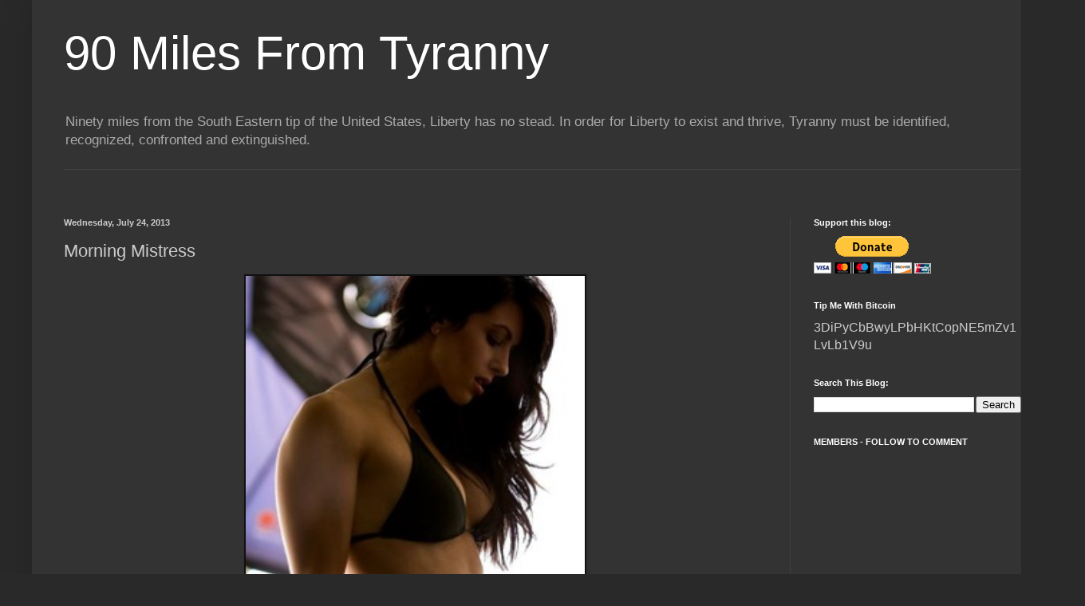

--- FILE ---
content_type: text/html; charset=UTF-8
request_url: https://ninetymilesfromtyranny.blogspot.com/2013/07/morning-mistress_24.html
body_size: 40470
content:
<!DOCTYPE html>
<html class='v2' dir='ltr' xmlns='http://www.w3.org/1999/xhtml' xmlns:b='http://www.google.com/2005/gml/b' xmlns:data='http://www.google.com/2005/gml/data' xmlns:expr='http://www.google.com/2005/gml/expr'>
<head>
<link href='https://www.blogger.com/static/v1/widgets/335934321-css_bundle_v2.css' rel='stylesheet' type='text/css'/>
<include expiration='7d' path='/assets/**.css'></include>
<include expiration='7d' path='/assets/**.js'></include>
<include expiration='7d' path='/assets/**.gif'></include>
<include expiration='3d' path='/assets/**.jpeg'></include>
<include expiration='7d' path='/assets/**.jpg'></include>
<include expiration='7d' path='/assets/**.png'></include>
<meta content='width=1100' name='viewport'/>
<meta content='text/html; charset=UTF-8' http-equiv='Content-Type'/>
<meta content='blogger' name='generator'/>
<link href='https://ninetymilesfromtyranny.blogspot.com/favicon.ico' rel='icon' type='image/x-icon'/>
<link href='https://ninetymilesfromtyranny.blogspot.com/2013/07/morning-mistress_24.html' rel='canonical'/>
<link rel="alternate" type="application/atom+xml" title="90 Miles From Tyranny  - Atom" href="https://ninetymilesfromtyranny.blogspot.com/feeds/posts/default" />
<link rel="alternate" type="application/rss+xml" title="90 Miles From Tyranny  - RSS" href="https://ninetymilesfromtyranny.blogspot.com/feeds/posts/default?alt=rss" />
<link rel="service.post" type="application/atom+xml" title="90 Miles From Tyranny  - Atom" href="https://www.blogger.com/feeds/6283258643623412113/posts/default" />

<link rel="alternate" type="application/atom+xml" title="90 Miles From Tyranny  - Atom" href="https://ninetymilesfromtyranny.blogspot.com/feeds/6782664393619232784/comments/default" />
<!--Can't find substitution for tag [blog.ieCssRetrofitLinks]-->
<link href='https://blogger.googleusercontent.com/img/b/R29vZ2xl/AVvXsEh8NQ_KHG0uV0mrWD9Me9rcC8WuPDclVjpfGL5GIohh-JcXsKDOYSmXOco86JDBtI37Dck4g7YiQ0LDne-G0eun5FIMtc2cvaeoA9jEZdCu1ufjYKIUC2z0Bg8ls0Jxa05ND-dK66KQVX_H/s640/ninetymiles2nBuKC1sx8b9oo1_250.jpg' rel='image_src'/>
<meta content='https://ninetymilesfromtyranny.blogspot.com/2013/07/morning-mistress_24.html' property='og:url'/>
<meta content='Morning Mistress' property='og:title'/>
<meta content='A blog that celebrates the U.S. Constitution, personal responsibility, second amendment rights, first amendment rights and small government.' property='og:description'/>
<meta content='https://blogger.googleusercontent.com/img/b/R29vZ2xl/AVvXsEh8NQ_KHG0uV0mrWD9Me9rcC8WuPDclVjpfGL5GIohh-JcXsKDOYSmXOco86JDBtI37Dck4g7YiQ0LDne-G0eun5FIMtc2cvaeoA9jEZdCu1ufjYKIUC2z0Bg8ls0Jxa05ND-dK66KQVX_H/w1200-h630-p-k-no-nu/ninetymiles2nBuKC1sx8b9oo1_250.jpg' property='og:image'/>
<title>90 Miles From Tyranny : Morning Mistress</title>
<style id='page-skin-1' type='text/css'><!--
/*
-----------------------------------------------
Blogger Template Style
Name:     Simple
Designer: Blogger
URL:      www.blogger.com
----------------------------------------------- */
/* Variable definitions
====================
<Variable name="keycolor" description="Main Color" type="color" default="#66bbdd"/>
<Group description="Page Text" selector="body">
<Variable name="body.font" description="Font" type="font"
default="normal normal 12px Arial, Tahoma, Helvetica, FreeSans, sans-serif"/>
<Variable name="body.text.color" description="Text Color" type="color" default="#222222"/>
</Group>
<Group description="Backgrounds" selector=".body-fauxcolumns-outer">
<Variable name="body.background.color" description="Outer Background" type="color" default="#66bbdd"/>
<Variable name="content.background.color" description="Main Background" type="color" default="#ffffff"/>
<Variable name="header.background.color" description="Header Background" type="color" default="transparent"/>
</Group>
<Group description="Links" selector=".main-outer">
<Variable name="link.color" description="Link Color" type="color" default="#2288bb"/>
<Variable name="link.visited.color" description="Visited Color" type="color" default="#888888"/>
<Variable name="link.hover.color" description="Hover Color" type="color" default="#33aaff"/>
</Group>
<Group description="Blog Title" selector=".header h1">
<Variable name="header.font" description="Font" type="font"
default="normal normal 60px Arial, Tahoma, Helvetica, FreeSans, sans-serif"/>
<Variable name="header.text.color" description="Title Color" type="color" default="#3399bb" />
</Group>
<Group description="Blog Description" selector=".header .description">
<Variable name="description.text.color" description="Description Color" type="color"
default="#777777" />
</Group>
<Group description="Tabs Text" selector=".tabs-inner .widget li a">
<Variable name="tabs.font" description="Font" type="font"
default="normal normal 14px Arial, Tahoma, Helvetica, FreeSans, sans-serif"/>
<Variable name="tabs.text.color" description="Text Color" type="color" default="#999999"/>
<Variable name="tabs.selected.text.color" description="Selected Color" type="color" default="#000000"/>
</Group>
<Group description="Tabs Background" selector=".tabs-outer .PageList">
<Variable name="tabs.background.color" description="Background Color" type="color" default="#f5f5f5"/>
<Variable name="tabs.selected.background.color" description="Selected Color" type="color" default="#eeeeee"/>
</Group>
<Group description="Post Title" selector="h3.post-title, .comments h4">
<Variable name="post.title.font" description="Font" type="font"
default="normal normal 22px Arial, Tahoma, Helvetica, FreeSans, sans-serif"/>
</Group>
<Group description="Date Header" selector=".date-header">
<Variable name="date.header.color" description="Text Color" type="color"
default="#cccccc"/>
<Variable name="date.header.background.color" description="Background Color" type="color"
default="transparent"/>
<Variable name="date.header.font" description="Text Font" type="font"
default="normal bold 11px Arial, Tahoma, Helvetica, FreeSans, sans-serif"/>
<Variable name="date.header.padding" description="Date Header Padding" type="string" default="inherit"/>
<Variable name="date.header.letterspacing" description="Date Header Letter Spacing" type="string" default="inherit"/>
<Variable name="date.header.margin" description="Date Header Margin" type="string" default="inherit"/>
</Group>
<Group description="Post Footer" selector=".post-footer">
<Variable name="post.footer.text.color" description="Text Color" type="color" default="#666666"/>
<Variable name="post.footer.background.color" description="Background Color" type="color"
default="#f9f9f9"/>
<Variable name="post.footer.border.color" description="Shadow Color" type="color" default="#eeeeee"/>
</Group>
<Group description="Gadgets" selector="h2">
<Variable name="widget.title.font" description="Title Font" type="font"
default="normal bold 11px Arial, Tahoma, Helvetica, FreeSans, sans-serif"/>
<Variable name="widget.title.text.color" description="Title Color" type="color" default="#000000"/>
<Variable name="widget.alternate.text.color" description="Alternate Color" type="color" default="#999999"/>
</Group>
<Group description="Images" selector=".main-inner">
<Variable name="image.background.color" description="Background Color" type="color" default="#ffffff"/>
<Variable name="image.border.color" description="Border Color" type="color" default="#eeeeee"/>
<Variable name="image.text.color" description="Caption Text Color" type="color" default="#cccccc"/>
</Group>
<Group description="Accents" selector=".content-inner">
<Variable name="body.rule.color" description="Separator Line Color" type="color" default="#eeeeee"/>
<Variable name="tabs.border.color" description="Tabs Border Color" type="color" default="#404040"/>
</Group>
<Variable name="body.background" description="Body Background" type="background"
color="#292929" default="$(color) none repeat scroll top left"/>
<Variable name="body.background.override" description="Body Background Override" type="string" default=""/>
<Variable name="body.background.gradient.cap" description="Body Gradient Cap" type="url"
default="url(https://resources.blogblog.com/blogblog/data/1kt/simple/gradients_light.png)"/>
<Variable name="body.background.gradient.tile" description="Body Gradient Tile" type="url"
default="url(https://resources.blogblog.com/blogblog/data/1kt/simple/body_gradient_tile_light.png)"/>
<Variable name="content.background.color.selector" description="Content Background Color Selector" type="string" default=".content-inner"/>
<Variable name="content.padding" description="Content Padding" type="length" default="10px" min="0" max="100px"/>
<Variable name="content.padding.horizontal" description="Content Horizontal Padding" type="length" default="10px" min="0" max="100px"/>
<Variable name="content.shadow.spread" description="Content Shadow Spread" type="length" default="40px" min="0" max="100px"/>
<Variable name="content.shadow.spread.webkit" description="Content Shadow Spread (WebKit)" type="length" default="5px" min="0" max="100px"/>
<Variable name="content.shadow.spread.ie" description="Content Shadow Spread (IE)" type="length" default="10px" min="0" max="100px"/>
<Variable name="main.border.width" description="Main Border Width" type="length" default="0" min="0" max="10px"/>
<Variable name="header.background.gradient" description="Header Gradient" type="url" default="none"/>
<Variable name="header.shadow.offset.left" description="Header Shadow Offset Left" type="length" default="-1px" min="-50px" max="50px"/>
<Variable name="header.shadow.offset.top" description="Header Shadow Offset Top" type="length" default="-1px" min="-50px" max="50px"/>
<Variable name="header.shadow.spread" description="Header Shadow Spread" type="length" default="1px" min="0" max="100px"/>
<Variable name="header.padding" description="Header Padding" type="length" default="30px" min="0" max="100px"/>
<Variable name="header.border.size" description="Header Border Size" type="length" default="1px" min="0" max="10px"/>
<Variable name="header.bottom.border.size" description="Header Bottom Border Size" type="length" default="1px" min="0" max="10px"/>
<Variable name="header.border.horizontalsize" description="Header Horizontal Border Size" type="length" default="0" min="0" max="10px"/>
<Variable name="description.text.size" description="Description Text Size" type="string" default="140%"/>
<Variable name="tabs.margin.top" description="Tabs Margin Top" type="length" default="0" min="0" max="100px"/>
<Variable name="tabs.margin.side" description="Tabs Side Margin" type="length" default="30px" min="0" max="100px"/>
<Variable name="tabs.background.gradient" description="Tabs Background Gradient" type="url"
default="url(https://resources.blogblog.com/blogblog/data/1kt/simple/gradients_light.png)"/>
<Variable name="tabs.border.width" description="Tabs Border Width" type="length" default="1px" min="0" max="10px"/>
<Variable name="tabs.bevel.border.width" description="Tabs Bevel Border Width" type="length" default="1px" min="0" max="10px"/>
<Variable name="post.margin.bottom" description="Post Bottom Margin" type="length" default="25px" min="0" max="100px"/>
<Variable name="image.border.small.size" description="Image Border Small Size" type="length" default="2px" min="0" max="10px"/>
<Variable name="image.border.large.size" description="Image Border Large Size" type="length" default="5px" min="0" max="10px"/>
<Variable name="page.width.selector" description="Page Width Selector" type="string" default=".region-inner"/>
<Variable name="page.width" description="Page Width" type="string" default="auto"/>
<Variable name="main.section.margin" description="Main Section Margin" type="length" default="15px" min="0" max="100px"/>
<Variable name="main.padding" description="Main Padding" type="length" default="15px" min="0" max="100px"/>
<Variable name="main.padding.top" description="Main Padding Top" type="length" default="30px" min="0" max="100px"/>
<Variable name="main.padding.bottom" description="Main Padding Bottom" type="length" default="30px" min="0" max="100px"/>
<Variable name="paging.background"
color="#333333"
description="Background of blog paging area" type="background"
default="transparent none no-repeat scroll top center"/>
<Variable name="footer.bevel" description="Bevel border length of footer" type="length" default="0" min="0" max="10px"/>
<Variable name="mobile.background.overlay" description="Mobile Background Overlay" type="string"
default="transparent none repeat scroll top left"/>
<Variable name="mobile.background.size" description="Mobile Background Size" type="string" default="auto"/>
<Variable name="mobile.button.color" description="Mobile Button Color" type="color" default="#ffffff" />
<Variable name="startSide" description="Side where text starts in blog language" type="automatic" default="left"/>
<Variable name="endSide" description="Side where text ends in blog language" type="automatic" default="right"/>
*/
/* Content
----------------------------------------------- */
body {
font: normal normal 12px Arial, Tahoma, Helvetica, FreeSans, sans-serif;
color: #cccccc;
background: #292929 none repeat scroll top left;
padding: 0 40px 40px 40px;
}
html body .region-inner {
min-width: 0;
max-width: 100%;
width: auto;
}
h2 {
font-size: 22px;
}
a:link {
text-decoration:none;
color: #dd7700;
}
a:visited {
text-decoration:none;
color: #cc6600;
}
a:hover {
text-decoration:underline;
color: #cc6600;
}
.body-fauxcolumn-outer .fauxcolumn-inner {
background: transparent none repeat scroll top left;
_background-image: none;
}
.body-fauxcolumn-outer .cap-top {r
z-index: 1;
height: 400px;
width: 100%;
}
.body-fauxcolumn-outer .cap-top .cap-left {
width: 100%;
background: transparent none repeat-x scroll top left;
_background-image: none;
}
.content-outer {
-moz-box-shadow: 0 0 40px rgba(0, 0, 0, .15);
-webkit-box-shadow: 0 0 5px rgba(0, 0, 0, .15);
-goog-ms-box-shadow: 0 0 10px #333333;
box-shadow: 0 0 40px rgba(0, 0, 0, .15);
margin-bottom: 1px;
}
.content-inner {
padding: 10px 10px;
}
.content-inner {
background-color: #333333;
}
/* Header
----------------------------------------------- */
.header-outer {
background: transparent none repeat-x scroll 0 -400px;
_background-image: none;
}
.Header h1 {
font: normal normal 60px Arial, Tahoma, Helvetica, FreeSans, sans-serif;
color: #ffffff;
text-shadow: -1px -1px 1px rgba(0, 0, 0, .2);
}
.Header h1 a {
color: #ffffff;
}
.Header .description {
font-size: 140%;
color: #aaaaaa;
}
.header-inner .Header .titlewrapper {
padding: 22px 30px;
}
.header-inner .Header .descriptionwrapper {
padding: 0 30px;
}
/* Tabs
----------------------------------------------- */
.tabs-inner .section:first-child {
border-top: 1px solid #404040;
}
.tabs-inner .section:first-child ul {
margin-top: -1px;
border-top: 1px solid #404040;
border-left: 0 solid #404040;
border-right: 0 solid #404040;
}
.tabs-inner .widget ul {
background: #222222 none repeat-x scroll 0 -800px;
_background-image: none;
border-bottom: 1px solid #404040;
margin-top: 0;
margin-left: -30px;
margin-right: -30px;
}
.tabs-inner .widget li a {
display: inline-block;
padding: .6em 1em;
font: normal normal 14px Arial, Tahoma, Helvetica, FreeSans, sans-serif;
color: #999999;
border-left: 1px solid #333333;
border-right: 0 solid #404040;
}
.tabs-inner .widget li:first-child a {
border-left: none;
}
.tabs-inner .widget li.selected a, .tabs-inner .widget li a:hover {
color: #ffffff;
background-color: #000000;
text-decoration: none;
}
/* Columns
----------------------------------------------- */
.main-outer {
border-top: 0 solid #404040;
}
.fauxcolumn-left-outer .fauxcolumn-inner {
border-right: 1px solid #404040;
}
.fauxcolumn-right-outer .fauxcolumn-inner {
border-left: 1px solid #404040;
}
/* Headings
----------------------------------------------- */
div.widget > h2,
div.widget h2.title {
margin: 0 0 1em 0;
font: normal bold 11px Arial, Tahoma, Helvetica, FreeSans, sans-serif;
color: #ffffff;
}
/* Widgets
----------------------------------------------- */
.widget .zippy {
color: #999999;
text-shadow: 2px 2px 1px rgba(0, 0, 0, .1);
}
.widget .popular-posts ul {
list-style: none;
}
/* Posts
----------------------------------------------- */
h2.date-header {
font: normal bold 11px Arial, Tahoma, Helvetica, FreeSans, sans-serif;
}
.date-header span {
background-color: transparent;
color: #cccccc;
padding: inherit;
letter-spacing: inherit;
margin: inherit;
}
.main-inner {
padding-top: 30px;
padding-bottom: 30px;
}
.main-inner .column-center-inner {
padding: 0 15px;
}
.main-inner .column-center-inner .section {
margin: 0 15px;
}
.post {
margin: 0 0 25px 0;
}
h3.post-title, .comments h4 {
font: normal normal 22px Arial, Tahoma, Helvetica, FreeSans, sans-serif;
margin: .75em 0 0;
}
.post-body {
font-size: 110%;
line-height: 1.4;
position: relative;
}
.post-body img, .post-body .tr-caption-container, .Profile img, .Image img,
.BlogList .item-thumbnail img {
padding: 0;
background: #111111;
border: 1px solid #111111;
-moz-box-shadow: 1px 1px 5px rgba(0, 0, 0, .1);
-webkit-box-shadow: 1px 1px 5px rgba(0, 0, 0, .1);
box-shadow: 1px 1px 5px rgba(0, 0, 0, .1);
}
.post-body img, .post-body .tr-caption-container {
padding: 1px;
}
.post-body .tr-caption-container {
color: #cccccc;
}
.post-body .tr-caption-container img {
padding: 0;
background: transparent;
border: none;
-moz-box-shadow: 0 0 0 rgba(0, 0, 0, .1);
-webkit-box-shadow: 0 0 0 rgba(0, 0, 0, .1);
box-shadow: 0 0 0 rgba(0, 0, 0, .1);
}
.post-header {
margin: 0 0 1.5em;
line-height: 1.6;
font-size: 90%;
}
.post-footer {
margin: 20px -2px 0;
padding: 5px 10px;
color: #888888;
background-color: #303030;
border-bottom: 1px solid #444444;
line-height: 1.6;
font-size: 90%;
}
#comments .comment-author {
padding-top: 1.5em;
border-top: 1px solid #404040;
background-position: 0 1.5em;
}
#comments .comment-author:first-child {
padding-top: 0;
border-top: none;
}
.avatar-image-container {
margin: .2em 0 0;
}
#comments .avatar-image-container img {
border: 1px solid #111111;
}
/* Comments
----------------------------------------------- */
.comments .comments-content .icon.blog-author {
background-repeat: no-repeat;
background-image: url([data-uri]);
}
.comments .comments-content .loadmore a {
border-top: 1px solid #999999;
border-bottom: 1px solid #999999;
}
.comments .comment-thread.inline-thread {
background-color: #303030;
}
.comments .continue {
border-top: 2px solid #999999;
}
/* Accents
---------------------------------------------- */
.section-columns td.columns-cell {
border-left: 1px solid #404040;
}
.blog-pager {
background: transparent none no-repeat scroll top center;
}
.blog-pager-older-link, .home-link,
.blog-pager-newer-link {
background-color: #333333;
padding: 5px;
}
.footer-outer {
border-top: 0 dashed #bbbbbb;
}
/* Mobile
----------------------------------------------- */
body.mobile  {
background-size: auto;
}
.mobile .body-fauxcolumn-outer {
background: transparent none repeat scroll top left;
}
.mobile .body-fauxcolumn-outer .cap-top {
background-size: 100% auto;
}
.mobile .content-outer {
-webkit-box-shadow: 0 0 3px rgba(0, 0, 0, .15);
box-shadow: 0 0 3px rgba(0, 0, 0, .15);
}
.mobile .tabs-inner .widget ul {
margin-left: 0;
margin-right: 0;
}
.mobile .post {
margin: 0;
}
.mobile .main-inner .column-center-inner .section {
margin: 0;
}
.mobile .date-header span {
padding: 0.1em 10px;
margin: 0 -10px;
}
.mobile h3.post-title {
margin: 0;
}
.mobile .blog-pager {
background: transparent none no-repeat scroll top center;
}
.mobile .footer-outer {
border-top: none;
}
.mobile .main-inner, .mobile .footer-inner {
background-color: #333333;
}
.mobile-index-contents {
color: #cccccc;
}
.mobile-link-button {
background-color: #dd7700;
}
.mobile-link-button a:link, .mobile-link-button a:visited {
color: #ffffff;
}
.mobile .tabs-inner .section:first-child {
border-top: none;
}
.mobile .tabs-inner .PageList .widget-content {
background-color: #000000;
color: #ffffff;
border-top: 1px solid #404040;
border-bottom: 1px solid #404040;
}
.mobile .tabs-inner .PageList .widget-content .pagelist-arrow {
border-left: 1px solid #404040;
}

--></style>
<style id='template-skin-1' type='text/css'><!--
body {
min-width: 1280px;
}
.content-outer, .content-fauxcolumn-outer, .region-inner {
min-width: 1280px;
max-width: 1280px;
_width: 1280px;
}
.main-inner .columns {
padding-left: 0px;
padding-right: 320px;
}
.main-inner .fauxcolumn-center-outer {
left: 0px;
right: 320px;
/* IE6 does not respect left and right together */
_width: expression(this.parentNode.offsetWidth -
parseInt("0px") -
parseInt("320px") + 'px');
}
.main-inner .fauxcolumn-left-outer {
width: 0px;
}
.main-inner .fauxcolumn-right-outer {
width: 320px;
}
.main-inner .column-left-outer {
width: 0px;
right: 100%;
margin-left: -0px;
}
.main-inner .column-right-outer {
width: 320px;
margin-right: -320px;
}
#layout {
min-width: 0;
}
#layout .content-outer {
min-width: 0;
width: 800px;
}
#layout .region-inner {
min-width: 0;
width: auto;
}
body#layout div.add_widget {
padding: 8px;
}
body#layout div.add_widget a {
margin-left: 32px;
}
--></style>
<script type='text/javascript'>
        (function(i,s,o,g,r,a,m){i['GoogleAnalyticsObject']=r;i[r]=i[r]||function(){
        (i[r].q=i[r].q||[]).push(arguments)},i[r].l=1*new Date();a=s.createElement(o),
        m=s.getElementsByTagName(o)[0];a.async=1;a.src=g;m.parentNode.insertBefore(a,m)
        })(window,document,'script','https://www.google-analytics.com/analytics.js','ga');
        ga('create', 'UA-38128612-1', 'auto', 'blogger');
        ga('blogger.send', 'pageview');
      </script>
<meta content='1200' http-equiv='refresh'/>
<link href='https://www.blogger.com/dyn-css/authorization.css?targetBlogID=6283258643623412113&amp;zx=90fe3c81-105f-4c02-8e71-f31cf1680dd0' media='none' onload='if(media!=&#39;all&#39;)media=&#39;all&#39;' rel='stylesheet'/><noscript><link href='https://www.blogger.com/dyn-css/authorization.css?targetBlogID=6283258643623412113&amp;zx=90fe3c81-105f-4c02-8e71-f31cf1680dd0' rel='stylesheet'/></noscript>
<meta name='google-adsense-platform-account' content='ca-host-pub-1556223355139109'/>
<meta name='google-adsense-platform-domain' content='blogspot.com'/>

<!-- data-ad-client=ca-pub-1850536623264143 -->

</head>
<body class='loading'>
<div class='body-fauxcolumns'>
<div class='fauxcolumn-outer body-fauxcolumn-outer'>
<div class='cap-top'>
<div class='cap-left'></div>
<div class='cap-right'></div>
</div>
<div class='fauxborder-left'>
<div class='fauxborder-right'></div>
<div class='fauxcolumn-inner'>
</div>
</div>
<div class='cap-bottom'>
<div class='cap-left'></div>
<div class='cap-right'></div>
</div>
</div>
</div>
<div class='content'>
<div class='content-fauxcolumns'>
<div class='fauxcolumn-outer content-fauxcolumn-outer'>
<div class='cap-top'>
<div class='cap-left'></div>
<div class='cap-right'></div>
</div>
<div class='fauxborder-left'>
<div class='fauxborder-right'></div>
<div class='fauxcolumn-inner'>
</div>
</div>
<div class='cap-bottom'>
<div class='cap-left'></div>
<div class='cap-right'></div>
</div>
</div>
</div>
<div class='content-outer'>
<div class='content-cap-top cap-top'>
<div class='cap-left'></div>
<div class='cap-right'></div>
</div>
<div class='fauxborder-left content-fauxborder-left'>
<div class='fauxborder-right content-fauxborder-right'></div>
<div class='content-inner'>
<header>
<div class='header-outer'>
<div class='header-cap-top cap-top'>
<div class='cap-left'></div>
<div class='cap-right'></div>
</div>
<div class='fauxborder-left header-fauxborder-left'>
<div class='fauxborder-right header-fauxborder-right'></div>
<div class='region-inner header-inner'>
<div class='header section' id='header' name='Header'><div class='widget Header' data-version='1' id='Header1'>
<div id='header-inner'>
<div class='titlewrapper'>
<h1 class='title'>
<a href='https://ninetymilesfromtyranny.blogspot.com/'>
90 Miles From Tyranny 
</a>
</h1>
</div>
<div class='descriptionwrapper'>
<p class='description'><span>Ninety miles from the South Eastern tip of the United States, Liberty has no stead. In order for Liberty to exist and thrive, Tyranny must be identified, recognized, confronted and extinguished.</span></p>
</div>
</div>
</div></div>
</div>
</div>
<div class='header-cap-bottom cap-bottom'>
<div class='cap-left'></div>
<div class='cap-right'></div>
</div>
</div>
</header>
<div class='tabs-outer'>
<div class='tabs-cap-top cap-top'>
<div class='cap-left'></div>
<div class='cap-right'></div>
</div>
<div class='fauxborder-left tabs-fauxborder-left'>
<div class='fauxborder-right tabs-fauxborder-right'></div>
<div class='region-inner tabs-inner'>
<div class='tabs no-items section' id='crosscol' name='Cross-Column'></div>
<div class='tabs section' id='crosscol-overflow' name='Cross-Column 2'><div class='widget HTML' data-version='1' id='HTML1'>
<h2 class='title'>infinite scrolling</h2>
<div class='widget-content'>
<script type='text/javascript' src='//ajax.googleapis.com/ajax/libs/jquery/1.6.1/jquery.min.js'></script>
<script type='text/javascript' src='//m-misc.appspot.com/js/blogger-infinite-scrolling.js'></script>
</div>
<div class='clear'></div>
</div></div>
</div>
</div>
<div class='tabs-cap-bottom cap-bottom'>
<div class='cap-left'></div>
<div class='cap-right'></div>
</div>
</div>
<div class='main-outer'>
<div class='main-cap-top cap-top'>
<div class='cap-left'></div>
<div class='cap-right'></div>
</div>
<div class='fauxborder-left main-fauxborder-left'>
<div class='fauxborder-right main-fauxborder-right'></div>
<div class='region-inner main-inner'>
<div class='columns fauxcolumns'>
<div class='fauxcolumn-outer fauxcolumn-center-outer'>
<div class='cap-top'>
<div class='cap-left'></div>
<div class='cap-right'></div>
</div>
<div class='fauxborder-left'>
<div class='fauxborder-right'></div>
<div class='fauxcolumn-inner'>
</div>
</div>
<div class='cap-bottom'>
<div class='cap-left'></div>
<div class='cap-right'></div>
</div>
</div>
<div class='fauxcolumn-outer fauxcolumn-left-outer'>
<div class='cap-top'>
<div class='cap-left'></div>
<div class='cap-right'></div>
</div>
<div class='fauxborder-left'>
<div class='fauxborder-right'></div>
<div class='fauxcolumn-inner'>
</div>
</div>
<div class='cap-bottom'>
<div class='cap-left'></div>
<div class='cap-right'></div>
</div>
</div>
<div class='fauxcolumn-outer fauxcolumn-right-outer'>
<div class='cap-top'>
<div class='cap-left'></div>
<div class='cap-right'></div>
</div>
<div class='fauxborder-left'>
<div class='fauxborder-right'></div>
<div class='fauxcolumn-inner'>
</div>
</div>
<div class='cap-bottom'>
<div class='cap-left'></div>
<div class='cap-right'></div>
</div>
</div>
<!-- corrects IE6 width calculation -->
<div class='columns-inner'>
<div class='column-center-outer'>
<div class='column-center-inner'>
<div class='main section' id='main' name='Main'><div class='widget Blog' data-version='1' id='Blog1'>
<div class='blog-posts hfeed'>

          <div class="date-outer">
        
<h2 class='date-header'><span>Wednesday, July 24, 2013</span></h2>

          <div class="date-posts">
        
<div class='post-outer'>
<div class='post hentry uncustomized-post-template' itemprop='blogPost' itemscope='itemscope' itemtype='http://schema.org/BlogPosting'>
<meta content='https://blogger.googleusercontent.com/img/b/R29vZ2xl/AVvXsEh8NQ_KHG0uV0mrWD9Me9rcC8WuPDclVjpfGL5GIohh-JcXsKDOYSmXOco86JDBtI37Dck4g7YiQ0LDne-G0eun5FIMtc2cvaeoA9jEZdCu1ufjYKIUC2z0Bg8ls0Jxa05ND-dK66KQVX_H/s640/ninetymiles2nBuKC1sx8b9oo1_250.jpg' itemprop='image_url'/>
<meta content='6283258643623412113' itemprop='blogId'/>
<meta content='6782664393619232784' itemprop='postId'/>
<a name='6782664393619232784'></a>
<h3 class='post-title entry-title' itemprop='name'>
Morning Mistress
</h3>
<div class='post-header'>
<div class='post-header-line-1'></div>
</div>
<div class='post-body entry-content' id='post-body-6782664393619232784' itemprop='description articleBody'>
<div class="separator" style="clear: both; text-align: center;">
<a href="https://blogger.googleusercontent.com/img/b/R29vZ2xl/AVvXsEh8NQ_KHG0uV0mrWD9Me9rcC8WuPDclVjpfGL5GIohh-JcXsKDOYSmXOco86JDBtI37Dck4g7YiQ0LDne-G0eun5FIMtc2cvaeoA9jEZdCu1ufjYKIUC2z0Bg8ls0Jxa05ND-dK66KQVX_H/s1600/ninetymiles2nBuKC1sx8b9oo1_250.jpg" imageanchor="1" style="margin-left: 1em; margin-right: 1em;"><img border="0" height="640" src="https://blogger.googleusercontent.com/img/b/R29vZ2xl/AVvXsEh8NQ_KHG0uV0mrWD9Me9rcC8WuPDclVjpfGL5GIohh-JcXsKDOYSmXOco86JDBtI37Dck4g7YiQ0LDne-G0eun5FIMtc2cvaeoA9jEZdCu1ufjYKIUC2z0Bg8ls0Jxa05ND-dK66KQVX_H/s640/ninetymiles2nBuKC1sx8b9oo1_250.jpg" width="425" /></a></div>
<br />
<div style='clear: both;'></div>
</div>
<div class='post-footer'>
<div class='post-footer-line post-footer-line-1'>
<span class='post-author vcard'>
Posted by
<span class='fn' itemprop='author' itemscope='itemscope' itemtype='http://schema.org/Person'>
<meta content='https://www.blogger.com/profile/14729229224106563792' itemprop='url'/>
<a class='g-profile' href='https://www.blogger.com/profile/14729229224106563792' rel='author' title='author profile'>
<span itemprop='name'>Mike Miles</span>
</a>
</span>
</span>
<span class='post-timestamp'>
at
<meta content='https://ninetymilesfromtyranny.blogspot.com/2013/07/morning-mistress_24.html' itemprop='url'/>
<a class='timestamp-link' href='https://ninetymilesfromtyranny.blogspot.com/2013/07/morning-mistress_24.html' rel='bookmark' title='permanent link'><abbr class='published' itemprop='datePublished' title='2013-07-24T05:00:00-04:00'>Wednesday, July 24, 2013</abbr></a>
</span>
<span class='post-comment-link'>
</span>
<span class='post-icons'>
<span class='item-control blog-admin pid-1506797900'>
<a href='https://www.blogger.com/post-edit.g?blogID=6283258643623412113&postID=6782664393619232784&from=pencil' title='Edit Post'>
<img alt='' class='icon-action' height='18' src='https://resources.blogblog.com/img/icon18_edit_allbkg.gif' width='18'/>
</a>
</span>
</span>
<div class='post-share-buttons goog-inline-block'>
<a class='goog-inline-block share-button sb-email' href='https://www.blogger.com/share-post.g?blogID=6283258643623412113&postID=6782664393619232784&target=email' target='_blank' title='Email This'><span class='share-button-link-text'>Email This</span></a><a class='goog-inline-block share-button sb-blog' href='https://www.blogger.com/share-post.g?blogID=6283258643623412113&postID=6782664393619232784&target=blog' onclick='window.open(this.href, "_blank", "height=270,width=475"); return false;' target='_blank' title='BlogThis!'><span class='share-button-link-text'>BlogThis!</span></a>
<a class='goog-inline-block share-button sb-twitter' href='https://www.blogger.com/share-post.g?blogID=6283258643623412113&postID=6782664393619232784&target=twitter' target='_blank' title='Share to X'><span class='share-button-link-text'>Share to X</span></a><a class='goog-inline-block share-button sb-facebook' href='https://www.blogger.com/share-post.g?blogID=6283258643623412113&postID=6782664393619232784&target=facebook' onclick='window.open(this.href, "_blank", "height=430,width=640"); return false;' target='_blank' title='Share to Facebook'><span class='share-button-link-text'>Share to Facebook</span></a><a class='goog-inline-block share-button sb-pinterest' href='https://www.blogger.com/share-post.g?blogID=6283258643623412113&postID=6782664393619232784&target=pinterest' target='_blank' title='Share to Pinterest'><span class='share-button-link-text'>Share to Pinterest<a class='truthsocial-share'></a><script src='https://truthsocial.com/instance/share.js'></script></span></a>
<script>
    	 function parlerSHARE() {
  window.open("https://parler.com/new-post?message="+ window.location.href);
    }
</script>
<button onclick='parlerSHARE()' style='background-color: rgba(255, 0, 0, 0); border: none; cursor: pointer; display: inline; outline: none' type='button'>
<img alt='Share on Parler' src='https://1.bp.blogspot.com/-3a4f9FWRw4Y/YFiwPdQZOnI/AAAAAAACrlM/CyTkKlzg3GYRtg0A-xONZStRTQz0awI_gCLcBGAsYHQ/s0/1%2Bparler.jpg' width='60'>
</img></button>
<script>
    	 function gabSHARE() {
  window.open("https://gab.com/compose?text="+ window.location.href);
    }
</script>
<button onclick='gabSHARE()' style='background-color: rgba(255, 0, 0, 0); border: none; cursor: pointer; display: inline; outline: none' type='button'>
<img alt='Share on gab' src='https://1.bp.blogspot.com/-hi0VsTUanm4/YF0Uc1pQrOI/AAAAAAACr4g/FnEFNOzBwswAysi7leeW8DhrgXCgFP_VgCLcBGAsYHQ/s0/1%2B1%2B1%2Bdfaksdgfksdfds%2Bgab.jpg' width='42'>
</img></button>
</div>
</div>
<div class='post-footer-line post-footer-line-2'>
<span class='post-labels'>
</span>
</div>
<div class='post-footer-line post-footer-line-3'>
<span class='post-location'>
</span>
</div>
</div>
</div>
<div class='comments' id='comments'>
<a name='comments'></a>
<h4>No comments:</h4>
<div id='Blog1_comments-block-wrapper'>
<dl class='avatar-comment-indent' id='comments-block'>
</dl>
</div>
<p class='comment-footer'>
<a href='https://www.blogger.com/comment/fullpage/post/6283258643623412113/6782664393619232784' onclick='javascript:window.open(this.href, "bloggerPopup", "toolbar=0,location=0,statusbar=1,menubar=0,scrollbars=yes,width=640,height=500"); return false;'>Post a Comment</a>
</p>
</div>
</div>

        </div></div>
      
</div>
<div class='blog-pager' id='blog-pager'>
<span id='blog-pager-newer-link'>
<a class='blog-pager-newer-link' href='https://ninetymilesfromtyranny.blogspot.com/2013/07/been-there-done-that.html' id='Blog1_blog-pager-newer-link' title='Newer Post'>Newer Post</a>
</span>
<span id='blog-pager-older-link'>
<a class='blog-pager-older-link' href='https://ninetymilesfromtyranny.blogspot.com/2013/07/hot-pick-of-late-night_24.html' id='Blog1_blog-pager-older-link' title='Older Post'>Older Post</a>
</span>
<a class='home-link' href='https://ninetymilesfromtyranny.blogspot.com/'>Home</a>
</div>
<div class='clear'></div>
<div class='post-feeds'>
<div class='feed-links'>
Subscribe to:
<a class='feed-link' href='https://ninetymilesfromtyranny.blogspot.com/feeds/6782664393619232784/comments/default' target='_blank' type='application/atom+xml'>Post Comments (Atom)</a>
</div>
</div>
</div></div>
</div>
</div>
<div class='column-left-outer'>
<div class='column-left-inner'>
<aside>
</aside>
</div>
</div>
<div class='column-right-outer'>
<div class='column-right-inner'>
<aside>
<div class='sidebar section' id='sidebar-right-1'><div class='widget HTML' data-version='1' id='HTML3'>
<h2 class='title'>Support this blog:</h2>
<div class='widget-content'>
<form action="https://www.paypal.com/cgi-bin/webscr" method="post">
<input type="hidden" name="cmd" value="_s-xclick" />
<input type="hidden" name="hosted_button_id" value="MGPM6GD8VS52W" />
<input type="image" src="https://www.paypalobjects.com/en_US/i/btn/btn_donateCC_LG.gif" border="0" name="submit" alt="PayPal - The safer, easier way to pay online!" />
<img alt="" border="0" src="https://www.paypalobjects.com/en_US/i/scr/pixel.gif" width="1" height="1" />
</form>
</div>
<div class='clear'></div>
</div><div class='widget Text' data-version='1' id='Text4'>
<h2 class='title'>Tip Me With Bitcoin</h2>
<div class='widget-content'>
<span style="font-family: Graphik, -apple-system, BlinkMacSystemFont, &quot;Segoe UI&quot;, Roboto, Oxygen, Ubuntu, Cantarell, &quot;Fira Sans&quot;, &quot;Droid Sans&quot;, &quot;Helvetica Neue&quot;, sans-serif; font-size: medium;">3DiPyCbBwyLPbHKtCopNE5mZv1LvLb1V9u</span>
</div>
<div class='clear'></div>
</div><div class='widget BlogSearch' data-version='1' id='BlogSearch1'>
<h2 class='title'>Search This Blog:</h2>
<div class='widget-content'>
<div id='BlogSearch1_form'>
<form action='https://ninetymilesfromtyranny.blogspot.com/search' class='gsc-search-box' target='_top'>
<table cellpadding='0' cellspacing='0' class='gsc-search-box'>
<tbody>
<tr>
<td class='gsc-input'>
<input autocomplete='off' class='gsc-input' name='q' size='10' title='search' type='text' value=''/>
</td>
<td class='gsc-search-button'>
<input class='gsc-search-button' title='search' type='submit' value='Search'/>
</td>
</tr>
</tbody>
</table>
</form>
</div>
</div>
<div class='clear'></div>
</div><div class='widget Followers' data-version='1' id='Followers1'>
<h2 class='title'>MEMBERS - FOLLOW TO COMMENT</h2>
<div class='widget-content'>
<div id='Followers1-wrapper'>
<div style='margin-right:2px;'>
<div><script type="text/javascript" src="https://apis.google.com/js/platform.js"></script>
<div id="followers-iframe-container"></div>
<script type="text/javascript">
    window.followersIframe = null;
    function followersIframeOpen(url) {
      gapi.load("gapi.iframes", function() {
        if (gapi.iframes && gapi.iframes.getContext) {
          window.followersIframe = gapi.iframes.getContext().openChild({
            url: url,
            where: document.getElementById("followers-iframe-container"),
            messageHandlersFilter: gapi.iframes.CROSS_ORIGIN_IFRAMES_FILTER,
            messageHandlers: {
              '_ready': function(obj) {
                window.followersIframe.getIframeEl().height = obj.height;
              },
              'reset': function() {
                window.followersIframe.close();
                followersIframeOpen("https://www.blogger.com/followers/frame/6283258643623412113?colors\x3dCgt0cmFuc3BhcmVudBILdHJhbnNwYXJlbnQaByNjY2NjY2MiByNkZDc3MDAqC3RyYW5zcGFyZW50MgcjZmZmZmZmOgcjY2NjY2NjQgcjZGQ3NzAwSgcjOTk5OTk5UgcjZGQ3NzAwWgt0cmFuc3BhcmVudA%3D%3D\x26pageSize\x3d21\x26hl\x3den\x26origin\x3dhttps://ninetymilesfromtyranny.blogspot.com");
              },
              'open': function(url) {
                window.followersIframe.close();
                followersIframeOpen(url);
              }
            }
          });
        }
      });
    }
    followersIframeOpen("https://www.blogger.com/followers/frame/6283258643623412113?colors\x3dCgt0cmFuc3BhcmVudBILdHJhbnNwYXJlbnQaByNjY2NjY2MiByNkZDc3MDAqC3RyYW5zcGFyZW50MgcjZmZmZmZmOgcjY2NjY2NjQgcjZGQ3NzAwSgcjOTk5OTk5UgcjZGQ3NzAwWgt0cmFuc3BhcmVudA%3D%3D\x26pageSize\x3d21\x26hl\x3den\x26origin\x3dhttps://ninetymilesfromtyranny.blogspot.com");
  </script></div>
</div>
</div>
<div class='clear'></div>
</div>
</div><div class='widget Image' data-version='1' id='Image1'>
<div class='widget-content'>
<a href='https://ninetymilesfromtyranny.blogspot.com/2016/09/deplorables-lets-make-new-start-in.html'>
<img alt='' height='355' id='Image1_img' src='https://blogger.googleusercontent.com/img/b/R29vZ2xl/AVvXsEiEFMq2voaqEnSOT1zRDUEwZuzobP9bxXn1G0kjQpeeqMM9bzHwxxAvnPlwqs8KjOz8tQp5vT2Died_OG9UQwoW-6P9vBf7HwbEMz8ttk0e68uDCu6hmyq0HEaYrrrpF0VIpOMuNqywf3F8/s1600/1+1+1ninetymilesxOdo81rjnp0ro1_500.jpg' width='250'/>
</a>
<br/>
</div>
<div class='clear'></div>
</div><div class='widget Text' data-version='1' id='Text5'>
<h2 class='title'>What Is ancipient.com?</h2>
<div class='widget-content'>
<b>Find Out <a href="https://ninetymilesfromtyranny.blogspot.com/2017/02/filthy-octopus-is-now-ancipientcom.html">HERE</a></b>
</div>
<div class='clear'></div>
</div><div class='widget Image' data-version='1' id='Image6'>
<div class='widget-content'>
<a href='https://bulkmunitions.com/?utm_source=90_miles&utm_medium=banner&utm_campaign=buy_bulk_ammo'>
<img alt='' height='250' id='Image6_img' src='https://blogger.googleusercontent.com/img/b/R29vZ2xl/AVvXsEixFc4iCHXxk1aLT_cnzPinHdvkd9orfMiuJYfIYcbCxhEnLem4eRzs1PfjIGqRMIihc1BylNkL5tWPF4FVTOcfAioJspDIo4E_eNe30aI9WVnUxugtLEYYkI3YDTbrYmzTb-bILWRU90jD/s1600/BulkMunitions.gif' width='300'/>
</a>
<br/>
</div>
<div class='clear'></div>
</div><div class='widget HTML' data-version='1' id='HTML2'>
<div class='widget-content'>
<a href="http://www.luckygunner.com/#rid=90miles&amp;bid=b5fc5090" target="_top"><img src="https://lh3.googleusercontent.com/blogger_img_proxy/AEn0k_v3TOLDtt2WisUYcuvYlVj7jqwg61_XsiZTZ6NuMv_2pNo1jiX4Z4nfpID18kRbyZnz4O5owMGi50ix7w0bo2YofWSn5BJZ7gPHzlTEJVN6jWsz5AtBtmgo8IcXBOsvhx3GWPJ-8tFwQwaCG9NKl-I-54A=s0-d" alt="bulk ammo" title="bulk ammo" width="250" height="60"></a>
</div>
<div class='clear'></div>
</div><div class='widget HTML' data-version='1' id='HTML7'>
<div class='widget-content'>
<div id="contentad19362"></div>
<script type="text/javascript">
    (function(d) {
        var params =
        {
            id: "edc5b74e-310f-4d5e-bf26-9824afaa4fc7",
            d: "bmluZXR5bWlsZXNmcm9tdHlyYW5ueS5ibG9nc3BvdC5jb20=",
            wid: "19362",
            cb: (new Date()).getTime()
        };
        var qs = Object.keys(params).reduce(function(a, k){ a.push(k + '=' + encodeURIComponent(params[k])); return a},[]).join(String.fromCharCode(38));
        var s = d.createElement('script'); s.type='text/javascript';s.async=true;
        var p = 'https:' == document.location.protocol ? 'https' : 'http';
        s.src = p + "://api.content-ad.net/Scripts/widget2.aspx?" + qs;
        d.getElementById("contentad19362").appendChild(s);
    })(document);
</script>
</div>
<div class='clear'></div>
</div><div class='widget Stats' data-version='1' id='Stats1'>
<h2>Total hits since Sept 2012</h2>
<div class='widget-content'>
<div id='Stats1_content' style='display: none;'>
<span class='counter-wrapper text-counter-wrapper' id='Stats1_totalCount'>
</span>
<div class='clear'></div>
</div>
</div>
</div><div class='widget Image' data-version='1' id='Image2'>
<div class='widget-content'>
<a href='https://ninetymilesfromtyranny.blogspot.com/2016/04/support-bacon-awareness.html'>
<img alt='' height='250' id='Image2_img' src='https://blogger.googleusercontent.com/img/b/R29vZ2xl/AVvXsEjbc_t_DaTo5BMb6dK8aJlCxE5HX72gtscePZNTcTfbJNVfeNBPS2OLHJFScaAQY6Xl3PMY0YqgeKiJHcCljhEubPH0Cz4AMLdQXqXoj1V8wT790K38UC7hvCw8ryPMSNY6pgh-N7qZxo4j/s1600/1+1+1+ninetymileswbvpO1tax84vo1_540.jpg' width='250'/>
</a>
<br/>
</div>
<div class='clear'></div>
</div><div class='widget Profile' data-version='1' id='Profile1'>
<h2>About Me</h2>
<div class='widget-content'>
<a href='https://www.blogger.com/profile/14729229224106563792'><img alt='My photo' class='profile-img' height='32' src='//blogger.googleusercontent.com/img/b/R29vZ2xl/AVvXsEik0_09MIMHh9jzJgfEF8ew-jiCDqswgTgsrmoCV5UfmjvWVtkKg6DDO1_ahQtWh4t7f25-nJ82w7Yel0KpitbGvKf65C8qPDSjI_pW7Y3rJ9kWRrdx_aHgpjv5jZLr7VE/s32/90.png' width='32'/></a>
<dl class='profile-datablock'>
<dt class='profile-data'>
<a class='profile-name-link g-profile' href='https://www.blogger.com/profile/14729229224106563792' rel='author' style='background-image: url(//www.blogger.com/img/logo-16.png);'>
Mike Miles
</a>
</dt>
<dd class='profile-textblock'>I Am A MAGAtarian</dd>
</dl>
<a class='profile-link' href='https://www.blogger.com/profile/14729229224106563792' rel='author'>View my complete profile</a>
<div class='clear'></div>
</div>
</div><div class='widget HTML' data-version='1' id='HTML8'>
<h2 class='title'>Parler</h2>
<div class='widget-content'>
<script>
    	 function parlerFOLLOW() {
  window.open("https://parler.com/profile/MikeMiles/posts/");
    }
</script>	

<button type="button" style="background-color: rgba(255, 0, 0, 0);
border: none; cursor: pointer; display: inline; outline: none" onclick="parlerFOLLOW()">
<img src="https://blogger.googleusercontent.com/img/b/R29vZ2xl/AVvXsEhib6tkB_aXY1_BELRldy7JrPGZ3lFQZUs9XfzTijHQ0GZ7pHY7nWeGe8YMV44rE5GPw0ZdF5bYuYb33RX9Ps89R7l8imp8inkyCCHhhtWW1iXaCDWk7I4jdFbNIbH2QD8EkeyAN38bkuiW/s0/1+parler.jpg" alt="Follow Me on Parler" width="200" />
</button>
</div>
<div class='clear'></div>
</div><div class='widget Text' data-version='1' id='Text1'>
<h2 class='title'>Contact Me</h2>
<div class='widget-content'>
<div   style="font-style: normal; font-variant-caps: normal; font-variant-ligatures: normal; font-weight: normal;font-family:&quot;;font-size:100%;"><span><span style="font-family:&quot;;"><span =""   style="font-size:100%;color:#33ccff;">Email Me: <span style="background-color: #333333;font-family:&quot;;font-size:large;color:#cccccc;">mikemiles</span> at this domain: protonmail.com</span></span></span></div><div   style="font-style: normal; font-variant-caps: normal; font-variant-ligatures: normal; font-weight: normal;font-family:&quot;;font-size:100%;"><br /></div><div><span><span style="font-family:&quot;;"><span =""   style="font-family:&quot;;color:#33ccff;"><div></div></span></span></span></div><div face="&quot;" size="3" style="font-style: normal; font-variant-caps: normal; font-variant-ligatures: normal; font-weight: normal;"><span><span style="font-family:&quot;;"><span =""   style="font-size:100%;color:#33ccff;"><br /></span></span></span></div>
</div>
<div class='clear'></div>
</div><div class='widget Image' data-version='1' id='Image3'>
<div class='widget-content'>
<a href='https://ninetymilesfromtyranny.blogspot.com/2016/01/you-only-have-rights-you-are-willing-to.html'>
<img alt='' height='250' id='Image3_img' src='https://blogger.googleusercontent.com/img/b/R29vZ2xl/AVvXsEhKUl11UuEBESGkVGd_qD-JP94kgWnP8YOwlp84HgKW31ev1nNRdusV82obtgLfWtq1QKNdJ4Ex0PKK-gAU395UEf0TCW6xitjudMOJ0azhsc6fXQCAAqA7LK_FOhyIbzMW42zWT2KhhMEn/s1600/1+1+1+gunrange.png' width='250'/>
</a>
<br/>
</div>
<div class='clear'></div>
</div><div class='widget Image' data-version='1' id='Image4'>
<div class='widget-content'>
<a href='https://ninetymilesfromtyranny.blogspot.com/2015/01/george-orwell-on-societies-that-drift.html'>
<img alt='' height='158' id='Image4_img' src='https://blogger.googleusercontent.com/img/b/R29vZ2xl/AVvXsEhrQsAWE7B5CMZTxhuOGVElpmQIIbfBNXT_hefdS_e4L2pn8oWVQDXDjEf7eYlqaUkqoaqHsOr6Q76RrzHktTW8shmB6R5x95S50dnF2PvmuiLMgFX-F2H8HN6UMpMwuwtF_cSQlnzbQodw/s1600/deceit.jpg' width='220'/>
</a>
<br/>
</div>
<div class='clear'></div>
</div><div class='widget Image' data-version='1' id='Image5'>
<div class='widget-content'>
<a href='http://gunblogblacklist.blogspot.com/'>
<img alt='' height='161' id='Image5_img' src='https://blogger.googleusercontent.com/img/b/R29vZ2xl/AVvXsEjuCUkYOVpcqfwmd9VjqPSDKsXnxoLyN8r72NB2gVcgwCj3nBLZGgCFUWcs60L-dkyhEJjKoBdD28zcgqUW94MY3LQ-vG5equE-MO0FHHEHlVaTNgFf3yjANR9MDEeMHka5HCt-wvT__ADc/s1600/gbbl3.gif' width='250'/>
</a>
<br/>
</div>
<div class='clear'></div>
</div><div class='widget HTML' data-version='1' id='HTML5'>
<div class='widget-content'>
<!-- Quantcast Tag -->
<script type="text/javascript">
var _qevents = _qevents || [];

(function() {
var elem = document.createElement('script');
elem.src = (document.location.protocol == "https:" ? "https://secure" : "http://edge") + ".quantserve.com/quant.js";
elem.async = true;
elem.type = "text/javascript";
var scpt = document.getElementsByTagName('script')[0];
scpt.parentNode.insertBefore(elem, scpt);
})();

_qevents.push({
qacct:"p-TsE45yxfWg8KS"
});
</script>

<noscript>
<div style="display:none;">
<img src="//pixel.quantserve.com/pixel/p-TsE45yxfWg8KS.gif" border="0" height="1" width="1" alt="Quantcast"/>
</div>
</noscript>
<!-- End Quantcast tag -->
</div>
<div class='clear'></div>
</div><div class='widget HTML' data-version='1' id='HTML4'>
<div class='widget-content'>
<!-- Statcounter code for Ninetymilesfromtyranny http://ninetymilesfromtyranny.blogspot.ca/ on Blogger -->
<script type="text/javascript">
//<![CDATA[
var sc_project=8549357; 
var sc_invisible=1; 
var sc_security="46104580"; 
//]]>
</script>
<script type="text/javascript" src="https://www.statcounter.com/counter/counter_xhtml.js" async></script>
<noscript><div class="statcounter"><a title="Web Analytics" href="https://statcounter.com/" class="statcounter"><img class="statcounter" src="https://c.statcounter.com/8549357/0/46104580/1/" alt="Web Analytics" /></a></div></noscript>
<!-- End of Statcounter Code -->
</div>
<div class='clear'></div>
</div><div class='widget BlogArchive' data-version='1' id='BlogArchive1'>
<h2>Blog Archive</h2>
<div class='widget-content'>
<div id='ArchiveList'>
<div id='BlogArchive1_ArchiveList'>
<ul class='hierarchy'>
<li class='archivedate collapsed'>
<a class='toggle' href='javascript:void(0)'>
<span class='zippy'>

        &#9658;&#160;
      
</span>
</a>
<a class='post-count-link' href='https://ninetymilesfromtyranny.blogspot.com/2026/'>
2026
</a>
<span class='post-count' dir='ltr'>(253)</span>
<ul class='hierarchy'>
<li class='archivedate collapsed'>
<a class='toggle' href='javascript:void(0)'>
<span class='zippy'>

        &#9658;&#160;
      
</span>
</a>
<a class='post-count-link' href='https://ninetymilesfromtyranny.blogspot.com/2026_01_25_archive.html'>
01/25 - 02/01
</a>
<span class='post-count' dir='ltr'>(36)</span>
</li>
</ul>
<ul class='hierarchy'>
<li class='archivedate collapsed'>
<a class='toggle' href='javascript:void(0)'>
<span class='zippy'>

        &#9658;&#160;
      
</span>
</a>
<a class='post-count-link' href='https://ninetymilesfromtyranny.blogspot.com/2026_01_18_archive.html'>
01/18 - 01/25
</a>
<span class='post-count' dir='ltr'>(77)</span>
</li>
</ul>
<ul class='hierarchy'>
<li class='archivedate collapsed'>
<a class='toggle' href='javascript:void(0)'>
<span class='zippy'>

        &#9658;&#160;
      
</span>
</a>
<a class='post-count-link' href='https://ninetymilesfromtyranny.blogspot.com/2026_01_11_archive.html'>
01/11 - 01/18
</a>
<span class='post-count' dir='ltr'>(66)</span>
</li>
</ul>
<ul class='hierarchy'>
<li class='archivedate collapsed'>
<a class='toggle' href='javascript:void(0)'>
<span class='zippy'>

        &#9658;&#160;
      
</span>
</a>
<a class='post-count-link' href='https://ninetymilesfromtyranny.blogspot.com/2026_01_04_archive.html'>
01/04 - 01/11
</a>
<span class='post-count' dir='ltr'>(74)</span>
</li>
</ul>
</li>
</ul>
<ul class='hierarchy'>
<li class='archivedate collapsed'>
<a class='toggle' href='javascript:void(0)'>
<span class='zippy'>

        &#9658;&#160;
      
</span>
</a>
<a class='post-count-link' href='https://ninetymilesfromtyranny.blogspot.com/2025/'>
2025
</a>
<span class='post-count' dir='ltr'>(4098)</span>
<ul class='hierarchy'>
<li class='archivedate collapsed'>
<a class='toggle' href='javascript:void(0)'>
<span class='zippy'>

        &#9658;&#160;
      
</span>
</a>
<a class='post-count-link' href='https://ninetymilesfromtyranny.blogspot.com/2025_12_28_archive.html'>
12/28 - 01/04
</a>
<span class='post-count' dir='ltr'>(75)</span>
</li>
</ul>
<ul class='hierarchy'>
<li class='archivedate collapsed'>
<a class='toggle' href='javascript:void(0)'>
<span class='zippy'>

        &#9658;&#160;
      
</span>
</a>
<a class='post-count-link' href='https://ninetymilesfromtyranny.blogspot.com/2025_12_21_archive.html'>
12/21 - 12/28
</a>
<span class='post-count' dir='ltr'>(76)</span>
</li>
</ul>
<ul class='hierarchy'>
<li class='archivedate collapsed'>
<a class='toggle' href='javascript:void(0)'>
<span class='zippy'>

        &#9658;&#160;
      
</span>
</a>
<a class='post-count-link' href='https://ninetymilesfromtyranny.blogspot.com/2025_12_14_archive.html'>
12/14 - 12/21
</a>
<span class='post-count' dir='ltr'>(79)</span>
</li>
</ul>
<ul class='hierarchy'>
<li class='archivedate collapsed'>
<a class='toggle' href='javascript:void(0)'>
<span class='zippy'>

        &#9658;&#160;
      
</span>
</a>
<a class='post-count-link' href='https://ninetymilesfromtyranny.blogspot.com/2025_12_07_archive.html'>
12/07 - 12/14
</a>
<span class='post-count' dir='ltr'>(79)</span>
</li>
</ul>
<ul class='hierarchy'>
<li class='archivedate collapsed'>
<a class='toggle' href='javascript:void(0)'>
<span class='zippy'>

        &#9658;&#160;
      
</span>
</a>
<a class='post-count-link' href='https://ninetymilesfromtyranny.blogspot.com/2025_11_30_archive.html'>
11/30 - 12/07
</a>
<span class='post-count' dir='ltr'>(80)</span>
</li>
</ul>
<ul class='hierarchy'>
<li class='archivedate collapsed'>
<a class='toggle' href='javascript:void(0)'>
<span class='zippy'>

        &#9658;&#160;
      
</span>
</a>
<a class='post-count-link' href='https://ninetymilesfromtyranny.blogspot.com/2025_11_23_archive.html'>
11/23 - 11/30
</a>
<span class='post-count' dir='ltr'>(80)</span>
</li>
</ul>
<ul class='hierarchy'>
<li class='archivedate collapsed'>
<a class='toggle' href='javascript:void(0)'>
<span class='zippy'>

        &#9658;&#160;
      
</span>
</a>
<a class='post-count-link' href='https://ninetymilesfromtyranny.blogspot.com/2025_11_16_archive.html'>
11/16 - 11/23
</a>
<span class='post-count' dir='ltr'>(79)</span>
</li>
</ul>
<ul class='hierarchy'>
<li class='archivedate collapsed'>
<a class='toggle' href='javascript:void(0)'>
<span class='zippy'>

        &#9658;&#160;
      
</span>
</a>
<a class='post-count-link' href='https://ninetymilesfromtyranny.blogspot.com/2025_11_09_archive.html'>
11/09 - 11/16
</a>
<span class='post-count' dir='ltr'>(81)</span>
</li>
</ul>
<ul class='hierarchy'>
<li class='archivedate collapsed'>
<a class='toggle' href='javascript:void(0)'>
<span class='zippy'>

        &#9658;&#160;
      
</span>
</a>
<a class='post-count-link' href='https://ninetymilesfromtyranny.blogspot.com/2025_11_02_archive.html'>
11/02 - 11/09
</a>
<span class='post-count' dir='ltr'>(78)</span>
</li>
</ul>
<ul class='hierarchy'>
<li class='archivedate collapsed'>
<a class='toggle' href='javascript:void(0)'>
<span class='zippy'>

        &#9658;&#160;
      
</span>
</a>
<a class='post-count-link' href='https://ninetymilesfromtyranny.blogspot.com/2025_10_26_archive.html'>
10/26 - 11/02
</a>
<span class='post-count' dir='ltr'>(79)</span>
</li>
</ul>
<ul class='hierarchy'>
<li class='archivedate collapsed'>
<a class='toggle' href='javascript:void(0)'>
<span class='zippy'>

        &#9658;&#160;
      
</span>
</a>
<a class='post-count-link' href='https://ninetymilesfromtyranny.blogspot.com/2025_10_19_archive.html'>
10/19 - 10/26
</a>
<span class='post-count' dir='ltr'>(78)</span>
</li>
</ul>
<ul class='hierarchy'>
<li class='archivedate collapsed'>
<a class='toggle' href='javascript:void(0)'>
<span class='zippy'>

        &#9658;&#160;
      
</span>
</a>
<a class='post-count-link' href='https://ninetymilesfromtyranny.blogspot.com/2025_10_12_archive.html'>
10/12 - 10/19
</a>
<span class='post-count' dir='ltr'>(77)</span>
</li>
</ul>
<ul class='hierarchy'>
<li class='archivedate collapsed'>
<a class='toggle' href='javascript:void(0)'>
<span class='zippy'>

        &#9658;&#160;
      
</span>
</a>
<a class='post-count-link' href='https://ninetymilesfromtyranny.blogspot.com/2025_10_05_archive.html'>
10/05 - 10/12
</a>
<span class='post-count' dir='ltr'>(79)</span>
</li>
</ul>
<ul class='hierarchy'>
<li class='archivedate collapsed'>
<a class='toggle' href='javascript:void(0)'>
<span class='zippy'>

        &#9658;&#160;
      
</span>
</a>
<a class='post-count-link' href='https://ninetymilesfromtyranny.blogspot.com/2025_09_28_archive.html'>
09/28 - 10/05
</a>
<span class='post-count' dir='ltr'>(79)</span>
</li>
</ul>
<ul class='hierarchy'>
<li class='archivedate collapsed'>
<a class='toggle' href='javascript:void(0)'>
<span class='zippy'>

        &#9658;&#160;
      
</span>
</a>
<a class='post-count-link' href='https://ninetymilesfromtyranny.blogspot.com/2025_09_21_archive.html'>
09/21 - 09/28
</a>
<span class='post-count' dir='ltr'>(77)</span>
</li>
</ul>
<ul class='hierarchy'>
<li class='archivedate collapsed'>
<a class='toggle' href='javascript:void(0)'>
<span class='zippy'>

        &#9658;&#160;
      
</span>
</a>
<a class='post-count-link' href='https://ninetymilesfromtyranny.blogspot.com/2025_09_14_archive.html'>
09/14 - 09/21
</a>
<span class='post-count' dir='ltr'>(77)</span>
</li>
</ul>
<ul class='hierarchy'>
<li class='archivedate collapsed'>
<a class='toggle' href='javascript:void(0)'>
<span class='zippy'>

        &#9658;&#160;
      
</span>
</a>
<a class='post-count-link' href='https://ninetymilesfromtyranny.blogspot.com/2025_09_07_archive.html'>
09/07 - 09/14
</a>
<span class='post-count' dir='ltr'>(78)</span>
</li>
</ul>
<ul class='hierarchy'>
<li class='archivedate collapsed'>
<a class='toggle' href='javascript:void(0)'>
<span class='zippy'>

        &#9658;&#160;
      
</span>
</a>
<a class='post-count-link' href='https://ninetymilesfromtyranny.blogspot.com/2025_08_31_archive.html'>
08/31 - 09/07
</a>
<span class='post-count' dir='ltr'>(77)</span>
</li>
</ul>
<ul class='hierarchy'>
<li class='archivedate collapsed'>
<a class='toggle' href='javascript:void(0)'>
<span class='zippy'>

        &#9658;&#160;
      
</span>
</a>
<a class='post-count-link' href='https://ninetymilesfromtyranny.blogspot.com/2025_08_24_archive.html'>
08/24 - 08/31
</a>
<span class='post-count' dir='ltr'>(77)</span>
</li>
</ul>
<ul class='hierarchy'>
<li class='archivedate collapsed'>
<a class='toggle' href='javascript:void(0)'>
<span class='zippy'>

        &#9658;&#160;
      
</span>
</a>
<a class='post-count-link' href='https://ninetymilesfromtyranny.blogspot.com/2025_08_17_archive.html'>
08/17 - 08/24
</a>
<span class='post-count' dir='ltr'>(77)</span>
</li>
</ul>
<ul class='hierarchy'>
<li class='archivedate collapsed'>
<a class='toggle' href='javascript:void(0)'>
<span class='zippy'>

        &#9658;&#160;
      
</span>
</a>
<a class='post-count-link' href='https://ninetymilesfromtyranny.blogspot.com/2025_08_10_archive.html'>
08/10 - 08/17
</a>
<span class='post-count' dir='ltr'>(77)</span>
</li>
</ul>
<ul class='hierarchy'>
<li class='archivedate collapsed'>
<a class='toggle' href='javascript:void(0)'>
<span class='zippy'>

        &#9658;&#160;
      
</span>
</a>
<a class='post-count-link' href='https://ninetymilesfromtyranny.blogspot.com/2025_08_03_archive.html'>
08/03 - 08/10
</a>
<span class='post-count' dir='ltr'>(77)</span>
</li>
</ul>
<ul class='hierarchy'>
<li class='archivedate collapsed'>
<a class='toggle' href='javascript:void(0)'>
<span class='zippy'>

        &#9658;&#160;
      
</span>
</a>
<a class='post-count-link' href='https://ninetymilesfromtyranny.blogspot.com/2025_07_27_archive.html'>
07/27 - 08/03
</a>
<span class='post-count' dir='ltr'>(77)</span>
</li>
</ul>
<ul class='hierarchy'>
<li class='archivedate collapsed'>
<a class='toggle' href='javascript:void(0)'>
<span class='zippy'>

        &#9658;&#160;
      
</span>
</a>
<a class='post-count-link' href='https://ninetymilesfromtyranny.blogspot.com/2025_07_20_archive.html'>
07/20 - 07/27
</a>
<span class='post-count' dir='ltr'>(77)</span>
</li>
</ul>
<ul class='hierarchy'>
<li class='archivedate collapsed'>
<a class='toggle' href='javascript:void(0)'>
<span class='zippy'>

        &#9658;&#160;
      
</span>
</a>
<a class='post-count-link' href='https://ninetymilesfromtyranny.blogspot.com/2025_07_13_archive.html'>
07/13 - 07/20
</a>
<span class='post-count' dir='ltr'>(77)</span>
</li>
</ul>
<ul class='hierarchy'>
<li class='archivedate collapsed'>
<a class='toggle' href='javascript:void(0)'>
<span class='zippy'>

        &#9658;&#160;
      
</span>
</a>
<a class='post-count-link' href='https://ninetymilesfromtyranny.blogspot.com/2025_07_06_archive.html'>
07/06 - 07/13
</a>
<span class='post-count' dir='ltr'>(78)</span>
</li>
</ul>
<ul class='hierarchy'>
<li class='archivedate collapsed'>
<a class='toggle' href='javascript:void(0)'>
<span class='zippy'>

        &#9658;&#160;
      
</span>
</a>
<a class='post-count-link' href='https://ninetymilesfromtyranny.blogspot.com/2025_06_29_archive.html'>
06/29 - 07/06
</a>
<span class='post-count' dir='ltr'>(77)</span>
</li>
</ul>
<ul class='hierarchy'>
<li class='archivedate collapsed'>
<a class='toggle' href='javascript:void(0)'>
<span class='zippy'>

        &#9658;&#160;
      
</span>
</a>
<a class='post-count-link' href='https://ninetymilesfromtyranny.blogspot.com/2025_06_22_archive.html'>
06/22 - 06/29
</a>
<span class='post-count' dir='ltr'>(76)</span>
</li>
</ul>
<ul class='hierarchy'>
<li class='archivedate collapsed'>
<a class='toggle' href='javascript:void(0)'>
<span class='zippy'>

        &#9658;&#160;
      
</span>
</a>
<a class='post-count-link' href='https://ninetymilesfromtyranny.blogspot.com/2025_06_15_archive.html'>
06/15 - 06/22
</a>
<span class='post-count' dir='ltr'>(78)</span>
</li>
</ul>
<ul class='hierarchy'>
<li class='archivedate collapsed'>
<a class='toggle' href='javascript:void(0)'>
<span class='zippy'>

        &#9658;&#160;
      
</span>
</a>
<a class='post-count-link' href='https://ninetymilesfromtyranny.blogspot.com/2025_06_08_archive.html'>
06/08 - 06/15
</a>
<span class='post-count' dir='ltr'>(77)</span>
</li>
</ul>
<ul class='hierarchy'>
<li class='archivedate collapsed'>
<a class='toggle' href='javascript:void(0)'>
<span class='zippy'>

        &#9658;&#160;
      
</span>
</a>
<a class='post-count-link' href='https://ninetymilesfromtyranny.blogspot.com/2025_06_01_archive.html'>
06/01 - 06/08
</a>
<span class='post-count' dir='ltr'>(79)</span>
</li>
</ul>
<ul class='hierarchy'>
<li class='archivedate collapsed'>
<a class='toggle' href='javascript:void(0)'>
<span class='zippy'>

        &#9658;&#160;
      
</span>
</a>
<a class='post-count-link' href='https://ninetymilesfromtyranny.blogspot.com/2025_05_25_archive.html'>
05/25 - 06/01
</a>
<span class='post-count' dir='ltr'>(83)</span>
</li>
</ul>
<ul class='hierarchy'>
<li class='archivedate collapsed'>
<a class='toggle' href='javascript:void(0)'>
<span class='zippy'>

        &#9658;&#160;
      
</span>
</a>
<a class='post-count-link' href='https://ninetymilesfromtyranny.blogspot.com/2025_05_18_archive.html'>
05/18 - 05/25
</a>
<span class='post-count' dir='ltr'>(83)</span>
</li>
</ul>
<ul class='hierarchy'>
<li class='archivedate collapsed'>
<a class='toggle' href='javascript:void(0)'>
<span class='zippy'>

        &#9658;&#160;
      
</span>
</a>
<a class='post-count-link' href='https://ninetymilesfromtyranny.blogspot.com/2025_05_11_archive.html'>
05/11 - 05/18
</a>
<span class='post-count' dir='ltr'>(85)</span>
</li>
</ul>
<ul class='hierarchy'>
<li class='archivedate collapsed'>
<a class='toggle' href='javascript:void(0)'>
<span class='zippy'>

        &#9658;&#160;
      
</span>
</a>
<a class='post-count-link' href='https://ninetymilesfromtyranny.blogspot.com/2025_05_04_archive.html'>
05/04 - 05/11
</a>
<span class='post-count' dir='ltr'>(84)</span>
</li>
</ul>
<ul class='hierarchy'>
<li class='archivedate collapsed'>
<a class='toggle' href='javascript:void(0)'>
<span class='zippy'>

        &#9658;&#160;
      
</span>
</a>
<a class='post-count-link' href='https://ninetymilesfromtyranny.blogspot.com/2025_04_27_archive.html'>
04/27 - 05/04
</a>
<span class='post-count' dir='ltr'>(81)</span>
</li>
</ul>
<ul class='hierarchy'>
<li class='archivedate collapsed'>
<a class='toggle' href='javascript:void(0)'>
<span class='zippy'>

        &#9658;&#160;
      
</span>
</a>
<a class='post-count-link' href='https://ninetymilesfromtyranny.blogspot.com/2025_04_20_archive.html'>
04/20 - 04/27
</a>
<span class='post-count' dir='ltr'>(81)</span>
</li>
</ul>
<ul class='hierarchy'>
<li class='archivedate collapsed'>
<a class='toggle' href='javascript:void(0)'>
<span class='zippy'>

        &#9658;&#160;
      
</span>
</a>
<a class='post-count-link' href='https://ninetymilesfromtyranny.blogspot.com/2025_04_13_archive.html'>
04/13 - 04/20
</a>
<span class='post-count' dir='ltr'>(82)</span>
</li>
</ul>
<ul class='hierarchy'>
<li class='archivedate collapsed'>
<a class='toggle' href='javascript:void(0)'>
<span class='zippy'>

        &#9658;&#160;
      
</span>
</a>
<a class='post-count-link' href='https://ninetymilesfromtyranny.blogspot.com/2025_04_06_archive.html'>
04/06 - 04/13
</a>
<span class='post-count' dir='ltr'>(84)</span>
</li>
</ul>
<ul class='hierarchy'>
<li class='archivedate collapsed'>
<a class='toggle' href='javascript:void(0)'>
<span class='zippy'>

        &#9658;&#160;
      
</span>
</a>
<a class='post-count-link' href='https://ninetymilesfromtyranny.blogspot.com/2025_03_30_archive.html'>
03/30 - 04/06
</a>
<span class='post-count' dir='ltr'>(85)</span>
</li>
</ul>
<ul class='hierarchy'>
<li class='archivedate collapsed'>
<a class='toggle' href='javascript:void(0)'>
<span class='zippy'>

        &#9658;&#160;
      
</span>
</a>
<a class='post-count-link' href='https://ninetymilesfromtyranny.blogspot.com/2025_03_23_archive.html'>
03/23 - 03/30
</a>
<span class='post-count' dir='ltr'>(85)</span>
</li>
</ul>
<ul class='hierarchy'>
<li class='archivedate collapsed'>
<a class='toggle' href='javascript:void(0)'>
<span class='zippy'>

        &#9658;&#160;
      
</span>
</a>
<a class='post-count-link' href='https://ninetymilesfromtyranny.blogspot.com/2025_03_16_archive.html'>
03/16 - 03/23
</a>
<span class='post-count' dir='ltr'>(83)</span>
</li>
</ul>
<ul class='hierarchy'>
<li class='archivedate collapsed'>
<a class='toggle' href='javascript:void(0)'>
<span class='zippy'>

        &#9658;&#160;
      
</span>
</a>
<a class='post-count-link' href='https://ninetymilesfromtyranny.blogspot.com/2025_03_09_archive.html'>
03/09 - 03/16
</a>
<span class='post-count' dir='ltr'>(82)</span>
</li>
</ul>
<ul class='hierarchy'>
<li class='archivedate collapsed'>
<a class='toggle' href='javascript:void(0)'>
<span class='zippy'>

        &#9658;&#160;
      
</span>
</a>
<a class='post-count-link' href='https://ninetymilesfromtyranny.blogspot.com/2025_03_02_archive.html'>
03/02 - 03/09
</a>
<span class='post-count' dir='ltr'>(85)</span>
</li>
</ul>
<ul class='hierarchy'>
<li class='archivedate collapsed'>
<a class='toggle' href='javascript:void(0)'>
<span class='zippy'>

        &#9658;&#160;
      
</span>
</a>
<a class='post-count-link' href='https://ninetymilesfromtyranny.blogspot.com/2025_02_23_archive.html'>
02/23 - 03/02
</a>
<span class='post-count' dir='ltr'>(82)</span>
</li>
</ul>
<ul class='hierarchy'>
<li class='archivedate collapsed'>
<a class='toggle' href='javascript:void(0)'>
<span class='zippy'>

        &#9658;&#160;
      
</span>
</a>
<a class='post-count-link' href='https://ninetymilesfromtyranny.blogspot.com/2025_02_16_archive.html'>
02/16 - 02/23
</a>
<span class='post-count' dir='ltr'>(85)</span>
</li>
</ul>
<ul class='hierarchy'>
<li class='archivedate collapsed'>
<a class='toggle' href='javascript:void(0)'>
<span class='zippy'>

        &#9658;&#160;
      
</span>
</a>
<a class='post-count-link' href='https://ninetymilesfromtyranny.blogspot.com/2025_02_09_archive.html'>
02/09 - 02/16
</a>
<span class='post-count' dir='ltr'>(87)</span>
</li>
</ul>
<ul class='hierarchy'>
<li class='archivedate collapsed'>
<a class='toggle' href='javascript:void(0)'>
<span class='zippy'>

        &#9658;&#160;
      
</span>
</a>
<a class='post-count-link' href='https://ninetymilesfromtyranny.blogspot.com/2025_02_02_archive.html'>
02/02 - 02/09
</a>
<span class='post-count' dir='ltr'>(78)</span>
</li>
</ul>
<ul class='hierarchy'>
<li class='archivedate collapsed'>
<a class='toggle' href='javascript:void(0)'>
<span class='zippy'>

        &#9658;&#160;
      
</span>
</a>
<a class='post-count-link' href='https://ninetymilesfromtyranny.blogspot.com/2025_01_26_archive.html'>
01/26 - 02/02
</a>
<span class='post-count' dir='ltr'>(73)</span>
</li>
</ul>
<ul class='hierarchy'>
<li class='archivedate collapsed'>
<a class='toggle' href='javascript:void(0)'>
<span class='zippy'>

        &#9658;&#160;
      
</span>
</a>
<a class='post-count-link' href='https://ninetymilesfromtyranny.blogspot.com/2025_01_19_archive.html'>
01/19 - 01/26
</a>
<span class='post-count' dir='ltr'>(68)</span>
</li>
</ul>
<ul class='hierarchy'>
<li class='archivedate collapsed'>
<a class='toggle' href='javascript:void(0)'>
<span class='zippy'>

        &#9658;&#160;
      
</span>
</a>
<a class='post-count-link' href='https://ninetymilesfromtyranny.blogspot.com/2025_01_12_archive.html'>
01/12 - 01/19
</a>
<span class='post-count' dir='ltr'>(67)</span>
</li>
</ul>
<ul class='hierarchy'>
<li class='archivedate collapsed'>
<a class='toggle' href='javascript:void(0)'>
<span class='zippy'>

        &#9658;&#160;
      
</span>
</a>
<a class='post-count-link' href='https://ninetymilesfromtyranny.blogspot.com/2025_01_05_archive.html'>
01/05 - 01/12
</a>
<span class='post-count' dir='ltr'>(63)</span>
</li>
</ul>
</li>
</ul>
<ul class='hierarchy'>
<li class='archivedate collapsed'>
<a class='toggle' href='javascript:void(0)'>
<span class='zippy'>

        &#9658;&#160;
      
</span>
</a>
<a class='post-count-link' href='https://ninetymilesfromtyranny.blogspot.com/2024/'>
2024
</a>
<span class='post-count' dir='ltr'>(3556)</span>
<ul class='hierarchy'>
<li class='archivedate collapsed'>
<a class='toggle' href='javascript:void(0)'>
<span class='zippy'>

        &#9658;&#160;
      
</span>
</a>
<a class='post-count-link' href='https://ninetymilesfromtyranny.blogspot.com/2024_12_29_archive.html'>
12/29 - 01/05
</a>
<span class='post-count' dir='ltr'>(70)</span>
</li>
</ul>
<ul class='hierarchy'>
<li class='archivedate collapsed'>
<a class='toggle' href='javascript:void(0)'>
<span class='zippy'>

        &#9658;&#160;
      
</span>
</a>
<a class='post-count-link' href='https://ninetymilesfromtyranny.blogspot.com/2024_12_22_archive.html'>
12/22 - 12/29
</a>
<span class='post-count' dir='ltr'>(71)</span>
</li>
</ul>
<ul class='hierarchy'>
<li class='archivedate collapsed'>
<a class='toggle' href='javascript:void(0)'>
<span class='zippy'>

        &#9658;&#160;
      
</span>
</a>
<a class='post-count-link' href='https://ninetymilesfromtyranny.blogspot.com/2024_12_15_archive.html'>
12/15 - 12/22
</a>
<span class='post-count' dir='ltr'>(75)</span>
</li>
</ul>
<ul class='hierarchy'>
<li class='archivedate collapsed'>
<a class='toggle' href='javascript:void(0)'>
<span class='zippy'>

        &#9658;&#160;
      
</span>
</a>
<a class='post-count-link' href='https://ninetymilesfromtyranny.blogspot.com/2024_12_08_archive.html'>
12/08 - 12/15
</a>
<span class='post-count' dir='ltr'>(71)</span>
</li>
</ul>
<ul class='hierarchy'>
<li class='archivedate collapsed'>
<a class='toggle' href='javascript:void(0)'>
<span class='zippy'>

        &#9658;&#160;
      
</span>
</a>
<a class='post-count-link' href='https://ninetymilesfromtyranny.blogspot.com/2024_12_01_archive.html'>
12/01 - 12/08
</a>
<span class='post-count' dir='ltr'>(74)</span>
</li>
</ul>
<ul class='hierarchy'>
<li class='archivedate collapsed'>
<a class='toggle' href='javascript:void(0)'>
<span class='zippy'>

        &#9658;&#160;
      
</span>
</a>
<a class='post-count-link' href='https://ninetymilesfromtyranny.blogspot.com/2024_11_24_archive.html'>
11/24 - 12/01
</a>
<span class='post-count' dir='ltr'>(76)</span>
</li>
</ul>
<ul class='hierarchy'>
<li class='archivedate collapsed'>
<a class='toggle' href='javascript:void(0)'>
<span class='zippy'>

        &#9658;&#160;
      
</span>
</a>
<a class='post-count-link' href='https://ninetymilesfromtyranny.blogspot.com/2024_11_17_archive.html'>
11/17 - 11/24
</a>
<span class='post-count' dir='ltr'>(71)</span>
</li>
</ul>
<ul class='hierarchy'>
<li class='archivedate collapsed'>
<a class='toggle' href='javascript:void(0)'>
<span class='zippy'>

        &#9658;&#160;
      
</span>
</a>
<a class='post-count-link' href='https://ninetymilesfromtyranny.blogspot.com/2024_11_10_archive.html'>
11/10 - 11/17
</a>
<span class='post-count' dir='ltr'>(76)</span>
</li>
</ul>
<ul class='hierarchy'>
<li class='archivedate collapsed'>
<a class='toggle' href='javascript:void(0)'>
<span class='zippy'>

        &#9658;&#160;
      
</span>
</a>
<a class='post-count-link' href='https://ninetymilesfromtyranny.blogspot.com/2024_11_03_archive.html'>
11/03 - 11/10
</a>
<span class='post-count' dir='ltr'>(73)</span>
</li>
</ul>
<ul class='hierarchy'>
<li class='archivedate collapsed'>
<a class='toggle' href='javascript:void(0)'>
<span class='zippy'>

        &#9658;&#160;
      
</span>
</a>
<a class='post-count-link' href='https://ninetymilesfromtyranny.blogspot.com/2024_10_27_archive.html'>
10/27 - 11/03
</a>
<span class='post-count' dir='ltr'>(77)</span>
</li>
</ul>
<ul class='hierarchy'>
<li class='archivedate collapsed'>
<a class='toggle' href='javascript:void(0)'>
<span class='zippy'>

        &#9658;&#160;
      
</span>
</a>
<a class='post-count-link' href='https://ninetymilesfromtyranny.blogspot.com/2024_10_20_archive.html'>
10/20 - 10/27
</a>
<span class='post-count' dir='ltr'>(72)</span>
</li>
</ul>
<ul class='hierarchy'>
<li class='archivedate collapsed'>
<a class='toggle' href='javascript:void(0)'>
<span class='zippy'>

        &#9658;&#160;
      
</span>
</a>
<a class='post-count-link' href='https://ninetymilesfromtyranny.blogspot.com/2024_10_13_archive.html'>
10/13 - 10/20
</a>
<span class='post-count' dir='ltr'>(70)</span>
</li>
</ul>
<ul class='hierarchy'>
<li class='archivedate collapsed'>
<a class='toggle' href='javascript:void(0)'>
<span class='zippy'>

        &#9658;&#160;
      
</span>
</a>
<a class='post-count-link' href='https://ninetymilesfromtyranny.blogspot.com/2024_10_06_archive.html'>
10/06 - 10/13
</a>
<span class='post-count' dir='ltr'>(70)</span>
</li>
</ul>
<ul class='hierarchy'>
<li class='archivedate collapsed'>
<a class='toggle' href='javascript:void(0)'>
<span class='zippy'>

        &#9658;&#160;
      
</span>
</a>
<a class='post-count-link' href='https://ninetymilesfromtyranny.blogspot.com/2024_09_29_archive.html'>
09/29 - 10/06
</a>
<span class='post-count' dir='ltr'>(71)</span>
</li>
</ul>
<ul class='hierarchy'>
<li class='archivedate collapsed'>
<a class='toggle' href='javascript:void(0)'>
<span class='zippy'>

        &#9658;&#160;
      
</span>
</a>
<a class='post-count-link' href='https://ninetymilesfromtyranny.blogspot.com/2024_09_22_archive.html'>
09/22 - 09/29
</a>
<span class='post-count' dir='ltr'>(71)</span>
</li>
</ul>
<ul class='hierarchy'>
<li class='archivedate collapsed'>
<a class='toggle' href='javascript:void(0)'>
<span class='zippy'>

        &#9658;&#160;
      
</span>
</a>
<a class='post-count-link' href='https://ninetymilesfromtyranny.blogspot.com/2024_09_15_archive.html'>
09/15 - 09/22
</a>
<span class='post-count' dir='ltr'>(70)</span>
</li>
</ul>
<ul class='hierarchy'>
<li class='archivedate collapsed'>
<a class='toggle' href='javascript:void(0)'>
<span class='zippy'>

        &#9658;&#160;
      
</span>
</a>
<a class='post-count-link' href='https://ninetymilesfromtyranny.blogspot.com/2024_09_08_archive.html'>
09/08 - 09/15
</a>
<span class='post-count' dir='ltr'>(74)</span>
</li>
</ul>
<ul class='hierarchy'>
<li class='archivedate collapsed'>
<a class='toggle' href='javascript:void(0)'>
<span class='zippy'>

        &#9658;&#160;
      
</span>
</a>
<a class='post-count-link' href='https://ninetymilesfromtyranny.blogspot.com/2024_09_01_archive.html'>
09/01 - 09/08
</a>
<span class='post-count' dir='ltr'>(67)</span>
</li>
</ul>
<ul class='hierarchy'>
<li class='archivedate collapsed'>
<a class='toggle' href='javascript:void(0)'>
<span class='zippy'>

        &#9658;&#160;
      
</span>
</a>
<a class='post-count-link' href='https://ninetymilesfromtyranny.blogspot.com/2024_08_25_archive.html'>
08/25 - 09/01
</a>
<span class='post-count' dir='ltr'>(62)</span>
</li>
</ul>
<ul class='hierarchy'>
<li class='archivedate collapsed'>
<a class='toggle' href='javascript:void(0)'>
<span class='zippy'>

        &#9658;&#160;
      
</span>
</a>
<a class='post-count-link' href='https://ninetymilesfromtyranny.blogspot.com/2024_08_18_archive.html'>
08/18 - 08/25
</a>
<span class='post-count' dir='ltr'>(70)</span>
</li>
</ul>
<ul class='hierarchy'>
<li class='archivedate collapsed'>
<a class='toggle' href='javascript:void(0)'>
<span class='zippy'>

        &#9658;&#160;
      
</span>
</a>
<a class='post-count-link' href='https://ninetymilesfromtyranny.blogspot.com/2024_08_11_archive.html'>
08/11 - 08/18
</a>
<span class='post-count' dir='ltr'>(69)</span>
</li>
</ul>
<ul class='hierarchy'>
<li class='archivedate collapsed'>
<a class='toggle' href='javascript:void(0)'>
<span class='zippy'>

        &#9658;&#160;
      
</span>
</a>
<a class='post-count-link' href='https://ninetymilesfromtyranny.blogspot.com/2024_08_04_archive.html'>
08/04 - 08/11
</a>
<span class='post-count' dir='ltr'>(67)</span>
</li>
</ul>
<ul class='hierarchy'>
<li class='archivedate collapsed'>
<a class='toggle' href='javascript:void(0)'>
<span class='zippy'>

        &#9658;&#160;
      
</span>
</a>
<a class='post-count-link' href='https://ninetymilesfromtyranny.blogspot.com/2024_07_28_archive.html'>
07/28 - 08/04
</a>
<span class='post-count' dir='ltr'>(67)</span>
</li>
</ul>
<ul class='hierarchy'>
<li class='archivedate collapsed'>
<a class='toggle' href='javascript:void(0)'>
<span class='zippy'>

        &#9658;&#160;
      
</span>
</a>
<a class='post-count-link' href='https://ninetymilesfromtyranny.blogspot.com/2024_07_21_archive.html'>
07/21 - 07/28
</a>
<span class='post-count' dir='ltr'>(69)</span>
</li>
</ul>
<ul class='hierarchy'>
<li class='archivedate collapsed'>
<a class='toggle' href='javascript:void(0)'>
<span class='zippy'>

        &#9658;&#160;
      
</span>
</a>
<a class='post-count-link' href='https://ninetymilesfromtyranny.blogspot.com/2024_07_14_archive.html'>
07/14 - 07/21
</a>
<span class='post-count' dir='ltr'>(68)</span>
</li>
</ul>
<ul class='hierarchy'>
<li class='archivedate collapsed'>
<a class='toggle' href='javascript:void(0)'>
<span class='zippy'>

        &#9658;&#160;
      
</span>
</a>
<a class='post-count-link' href='https://ninetymilesfromtyranny.blogspot.com/2024_07_07_archive.html'>
07/07 - 07/14
</a>
<span class='post-count' dir='ltr'>(71)</span>
</li>
</ul>
<ul class='hierarchy'>
<li class='archivedate collapsed'>
<a class='toggle' href='javascript:void(0)'>
<span class='zippy'>

        &#9658;&#160;
      
</span>
</a>
<a class='post-count-link' href='https://ninetymilesfromtyranny.blogspot.com/2024_06_30_archive.html'>
06/30 - 07/07
</a>
<span class='post-count' dir='ltr'>(69)</span>
</li>
</ul>
<ul class='hierarchy'>
<li class='archivedate collapsed'>
<a class='toggle' href='javascript:void(0)'>
<span class='zippy'>

        &#9658;&#160;
      
</span>
</a>
<a class='post-count-link' href='https://ninetymilesfromtyranny.blogspot.com/2024_06_23_archive.html'>
06/23 - 06/30
</a>
<span class='post-count' dir='ltr'>(67)</span>
</li>
</ul>
<ul class='hierarchy'>
<li class='archivedate collapsed'>
<a class='toggle' href='javascript:void(0)'>
<span class='zippy'>

        &#9658;&#160;
      
</span>
</a>
<a class='post-count-link' href='https://ninetymilesfromtyranny.blogspot.com/2024_06_16_archive.html'>
06/16 - 06/23
</a>
<span class='post-count' dir='ltr'>(70)</span>
</li>
</ul>
<ul class='hierarchy'>
<li class='archivedate collapsed'>
<a class='toggle' href='javascript:void(0)'>
<span class='zippy'>

        &#9658;&#160;
      
</span>
</a>
<a class='post-count-link' href='https://ninetymilesfromtyranny.blogspot.com/2024_06_09_archive.html'>
06/09 - 06/16
</a>
<span class='post-count' dir='ltr'>(66)</span>
</li>
</ul>
<ul class='hierarchy'>
<li class='archivedate collapsed'>
<a class='toggle' href='javascript:void(0)'>
<span class='zippy'>

        &#9658;&#160;
      
</span>
</a>
<a class='post-count-link' href='https://ninetymilesfromtyranny.blogspot.com/2024_06_02_archive.html'>
06/02 - 06/09
</a>
<span class='post-count' dir='ltr'>(68)</span>
</li>
</ul>
<ul class='hierarchy'>
<li class='archivedate collapsed'>
<a class='toggle' href='javascript:void(0)'>
<span class='zippy'>

        &#9658;&#160;
      
</span>
</a>
<a class='post-count-link' href='https://ninetymilesfromtyranny.blogspot.com/2024_05_26_archive.html'>
05/26 - 06/02
</a>
<span class='post-count' dir='ltr'>(65)</span>
</li>
</ul>
<ul class='hierarchy'>
<li class='archivedate collapsed'>
<a class='toggle' href='javascript:void(0)'>
<span class='zippy'>

        &#9658;&#160;
      
</span>
</a>
<a class='post-count-link' href='https://ninetymilesfromtyranny.blogspot.com/2024_05_19_archive.html'>
05/19 - 05/26
</a>
<span class='post-count' dir='ltr'>(63)</span>
</li>
</ul>
<ul class='hierarchy'>
<li class='archivedate collapsed'>
<a class='toggle' href='javascript:void(0)'>
<span class='zippy'>

        &#9658;&#160;
      
</span>
</a>
<a class='post-count-link' href='https://ninetymilesfromtyranny.blogspot.com/2024_05_12_archive.html'>
05/12 - 05/19
</a>
<span class='post-count' dir='ltr'>(51)</span>
</li>
</ul>
<ul class='hierarchy'>
<li class='archivedate collapsed'>
<a class='toggle' href='javascript:void(0)'>
<span class='zippy'>

        &#9658;&#160;
      
</span>
</a>
<a class='post-count-link' href='https://ninetymilesfromtyranny.blogspot.com/2024_05_05_archive.html'>
05/05 - 05/12
</a>
<span class='post-count' dir='ltr'>(57)</span>
</li>
</ul>
<ul class='hierarchy'>
<li class='archivedate collapsed'>
<a class='toggle' href='javascript:void(0)'>
<span class='zippy'>

        &#9658;&#160;
      
</span>
</a>
<a class='post-count-link' href='https://ninetymilesfromtyranny.blogspot.com/2024_04_28_archive.html'>
04/28 - 05/05
</a>
<span class='post-count' dir='ltr'>(50)</span>
</li>
</ul>
<ul class='hierarchy'>
<li class='archivedate collapsed'>
<a class='toggle' href='javascript:void(0)'>
<span class='zippy'>

        &#9658;&#160;
      
</span>
</a>
<a class='post-count-link' href='https://ninetymilesfromtyranny.blogspot.com/2024_04_21_archive.html'>
04/21 - 04/28
</a>
<span class='post-count' dir='ltr'>(54)</span>
</li>
</ul>
<ul class='hierarchy'>
<li class='archivedate collapsed'>
<a class='toggle' href='javascript:void(0)'>
<span class='zippy'>

        &#9658;&#160;
      
</span>
</a>
<a class='post-count-link' href='https://ninetymilesfromtyranny.blogspot.com/2024_04_14_archive.html'>
04/14 - 04/21
</a>
<span class='post-count' dir='ltr'>(65)</span>
</li>
</ul>
<ul class='hierarchy'>
<li class='archivedate collapsed'>
<a class='toggle' href='javascript:void(0)'>
<span class='zippy'>

        &#9658;&#160;
      
</span>
</a>
<a class='post-count-link' href='https://ninetymilesfromtyranny.blogspot.com/2024_04_07_archive.html'>
04/07 - 04/14
</a>
<span class='post-count' dir='ltr'>(58)</span>
</li>
</ul>
<ul class='hierarchy'>
<li class='archivedate collapsed'>
<a class='toggle' href='javascript:void(0)'>
<span class='zippy'>

        &#9658;&#160;
      
</span>
</a>
<a class='post-count-link' href='https://ninetymilesfromtyranny.blogspot.com/2024_03_31_archive.html'>
03/31 - 04/07
</a>
<span class='post-count' dir='ltr'>(61)</span>
</li>
</ul>
<ul class='hierarchy'>
<li class='archivedate collapsed'>
<a class='toggle' href='javascript:void(0)'>
<span class='zippy'>

        &#9658;&#160;
      
</span>
</a>
<a class='post-count-link' href='https://ninetymilesfromtyranny.blogspot.com/2024_03_24_archive.html'>
03/24 - 03/31
</a>
<span class='post-count' dir='ltr'>(68)</span>
</li>
</ul>
<ul class='hierarchy'>
<li class='archivedate collapsed'>
<a class='toggle' href='javascript:void(0)'>
<span class='zippy'>

        &#9658;&#160;
      
</span>
</a>
<a class='post-count-link' href='https://ninetymilesfromtyranny.blogspot.com/2024_03_17_archive.html'>
03/17 - 03/24
</a>
<span class='post-count' dir='ltr'>(68)</span>
</li>
</ul>
<ul class='hierarchy'>
<li class='archivedate collapsed'>
<a class='toggle' href='javascript:void(0)'>
<span class='zippy'>

        &#9658;&#160;
      
</span>
</a>
<a class='post-count-link' href='https://ninetymilesfromtyranny.blogspot.com/2024_03_10_archive.html'>
03/10 - 03/17
</a>
<span class='post-count' dir='ltr'>(68)</span>
</li>
</ul>
<ul class='hierarchy'>
<li class='archivedate collapsed'>
<a class='toggle' href='javascript:void(0)'>
<span class='zippy'>

        &#9658;&#160;
      
</span>
</a>
<a class='post-count-link' href='https://ninetymilesfromtyranny.blogspot.com/2024_03_03_archive.html'>
03/03 - 03/10
</a>
<span class='post-count' dir='ltr'>(73)</span>
</li>
</ul>
<ul class='hierarchy'>
<li class='archivedate collapsed'>
<a class='toggle' href='javascript:void(0)'>
<span class='zippy'>

        &#9658;&#160;
      
</span>
</a>
<a class='post-count-link' href='https://ninetymilesfromtyranny.blogspot.com/2024_02_25_archive.html'>
02/25 - 03/03
</a>
<span class='post-count' dir='ltr'>(77)</span>
</li>
</ul>
<ul class='hierarchy'>
<li class='archivedate collapsed'>
<a class='toggle' href='javascript:void(0)'>
<span class='zippy'>

        &#9658;&#160;
      
</span>
</a>
<a class='post-count-link' href='https://ninetymilesfromtyranny.blogspot.com/2024_02_18_archive.html'>
02/18 - 02/25
</a>
<span class='post-count' dir='ltr'>(66)</span>
</li>
</ul>
<ul class='hierarchy'>
<li class='archivedate collapsed'>
<a class='toggle' href='javascript:void(0)'>
<span class='zippy'>

        &#9658;&#160;
      
</span>
</a>
<a class='post-count-link' href='https://ninetymilesfromtyranny.blogspot.com/2024_02_11_archive.html'>
02/11 - 02/18
</a>
<span class='post-count' dir='ltr'>(75)</span>
</li>
</ul>
<ul class='hierarchy'>
<li class='archivedate collapsed'>
<a class='toggle' href='javascript:void(0)'>
<span class='zippy'>

        &#9658;&#160;
      
</span>
</a>
<a class='post-count-link' href='https://ninetymilesfromtyranny.blogspot.com/2024_02_04_archive.html'>
02/04 - 02/11
</a>
<span class='post-count' dir='ltr'>(68)</span>
</li>
</ul>
<ul class='hierarchy'>
<li class='archivedate collapsed'>
<a class='toggle' href='javascript:void(0)'>
<span class='zippy'>

        &#9658;&#160;
      
</span>
</a>
<a class='post-count-link' href='https://ninetymilesfromtyranny.blogspot.com/2024_01_28_archive.html'>
01/28 - 02/04
</a>
<span class='post-count' dir='ltr'>(69)</span>
</li>
</ul>
<ul class='hierarchy'>
<li class='archivedate collapsed'>
<a class='toggle' href='javascript:void(0)'>
<span class='zippy'>

        &#9658;&#160;
      
</span>
</a>
<a class='post-count-link' href='https://ninetymilesfromtyranny.blogspot.com/2024_01_21_archive.html'>
01/21 - 01/28
</a>
<span class='post-count' dir='ltr'>(74)</span>
</li>
</ul>
<ul class='hierarchy'>
<li class='archivedate collapsed'>
<a class='toggle' href='javascript:void(0)'>
<span class='zippy'>

        &#9658;&#160;
      
</span>
</a>
<a class='post-count-link' href='https://ninetymilesfromtyranny.blogspot.com/2024_01_14_archive.html'>
01/14 - 01/21
</a>
<span class='post-count' dir='ltr'>(67)</span>
</li>
</ul>
<ul class='hierarchy'>
<li class='archivedate collapsed'>
<a class='toggle' href='javascript:void(0)'>
<span class='zippy'>

        &#9658;&#160;
      
</span>
</a>
<a class='post-count-link' href='https://ninetymilesfromtyranny.blogspot.com/2024_01_07_archive.html'>
01/07 - 01/14
</a>
<span class='post-count' dir='ltr'>(77)</span>
</li>
</ul>
</li>
</ul>
<ul class='hierarchy'>
<li class='archivedate collapsed'>
<a class='toggle' href='javascript:void(0)'>
<span class='zippy'>

        &#9658;&#160;
      
</span>
</a>
<a class='post-count-link' href='https://ninetymilesfromtyranny.blogspot.com/2023/'>
2023
</a>
<span class='post-count' dir='ltr'>(4005)</span>
<ul class='hierarchy'>
<li class='archivedate collapsed'>
<a class='toggle' href='javascript:void(0)'>
<span class='zippy'>

        &#9658;&#160;
      
</span>
</a>
<a class='post-count-link' href='https://ninetymilesfromtyranny.blogspot.com/2023_12_31_archive.html'>
12/31 - 01/07
</a>
<span class='post-count' dir='ltr'>(75)</span>
</li>
</ul>
<ul class='hierarchy'>
<li class='archivedate collapsed'>
<a class='toggle' href='javascript:void(0)'>
<span class='zippy'>

        &#9658;&#160;
      
</span>
</a>
<a class='post-count-link' href='https://ninetymilesfromtyranny.blogspot.com/2023_12_24_archive.html'>
12/24 - 12/31
</a>
<span class='post-count' dir='ltr'>(68)</span>
</li>
</ul>
<ul class='hierarchy'>
<li class='archivedate collapsed'>
<a class='toggle' href='javascript:void(0)'>
<span class='zippy'>

        &#9658;&#160;
      
</span>
</a>
<a class='post-count-link' href='https://ninetymilesfromtyranny.blogspot.com/2023_12_17_archive.html'>
12/17 - 12/24
</a>
<span class='post-count' dir='ltr'>(77)</span>
</li>
</ul>
<ul class='hierarchy'>
<li class='archivedate collapsed'>
<a class='toggle' href='javascript:void(0)'>
<span class='zippy'>

        &#9658;&#160;
      
</span>
</a>
<a class='post-count-link' href='https://ninetymilesfromtyranny.blogspot.com/2023_12_10_archive.html'>
12/10 - 12/17
</a>
<span class='post-count' dir='ltr'>(76)</span>
</li>
</ul>
<ul class='hierarchy'>
<li class='archivedate collapsed'>
<a class='toggle' href='javascript:void(0)'>
<span class='zippy'>

        &#9658;&#160;
      
</span>
</a>
<a class='post-count-link' href='https://ninetymilesfromtyranny.blogspot.com/2023_12_03_archive.html'>
12/03 - 12/10
</a>
<span class='post-count' dir='ltr'>(78)</span>
</li>
</ul>
<ul class='hierarchy'>
<li class='archivedate collapsed'>
<a class='toggle' href='javascript:void(0)'>
<span class='zippy'>

        &#9658;&#160;
      
</span>
</a>
<a class='post-count-link' href='https://ninetymilesfromtyranny.blogspot.com/2023_11_26_archive.html'>
11/26 - 12/03
</a>
<span class='post-count' dir='ltr'>(72)</span>
</li>
</ul>
<ul class='hierarchy'>
<li class='archivedate collapsed'>
<a class='toggle' href='javascript:void(0)'>
<span class='zippy'>

        &#9658;&#160;
      
</span>
</a>
<a class='post-count-link' href='https://ninetymilesfromtyranny.blogspot.com/2023_11_19_archive.html'>
11/19 - 11/26
</a>
<span class='post-count' dir='ltr'>(59)</span>
</li>
</ul>
<ul class='hierarchy'>
<li class='archivedate collapsed'>
<a class='toggle' href='javascript:void(0)'>
<span class='zippy'>

        &#9658;&#160;
      
</span>
</a>
<a class='post-count-link' href='https://ninetymilesfromtyranny.blogspot.com/2023_11_12_archive.html'>
11/12 - 11/19
</a>
<span class='post-count' dir='ltr'>(80)</span>
</li>
</ul>
<ul class='hierarchy'>
<li class='archivedate collapsed'>
<a class='toggle' href='javascript:void(0)'>
<span class='zippy'>

        &#9658;&#160;
      
</span>
</a>
<a class='post-count-link' href='https://ninetymilesfromtyranny.blogspot.com/2023_11_05_archive.html'>
11/05 - 11/12
</a>
<span class='post-count' dir='ltr'>(84)</span>
</li>
</ul>
<ul class='hierarchy'>
<li class='archivedate collapsed'>
<a class='toggle' href='javascript:void(0)'>
<span class='zippy'>

        &#9658;&#160;
      
</span>
</a>
<a class='post-count-link' href='https://ninetymilesfromtyranny.blogspot.com/2023_10_29_archive.html'>
10/29 - 11/05
</a>
<span class='post-count' dir='ltr'>(77)</span>
</li>
</ul>
<ul class='hierarchy'>
<li class='archivedate collapsed'>
<a class='toggle' href='javascript:void(0)'>
<span class='zippy'>

        &#9658;&#160;
      
</span>
</a>
<a class='post-count-link' href='https://ninetymilesfromtyranny.blogspot.com/2023_10_22_archive.html'>
10/22 - 10/29
</a>
<span class='post-count' dir='ltr'>(77)</span>
</li>
</ul>
<ul class='hierarchy'>
<li class='archivedate collapsed'>
<a class='toggle' href='javascript:void(0)'>
<span class='zippy'>

        &#9658;&#160;
      
</span>
</a>
<a class='post-count-link' href='https://ninetymilesfromtyranny.blogspot.com/2023_10_15_archive.html'>
10/15 - 10/22
</a>
<span class='post-count' dir='ltr'>(80)</span>
</li>
</ul>
<ul class='hierarchy'>
<li class='archivedate collapsed'>
<a class='toggle' href='javascript:void(0)'>
<span class='zippy'>

        &#9658;&#160;
      
</span>
</a>
<a class='post-count-link' href='https://ninetymilesfromtyranny.blogspot.com/2023_10_08_archive.html'>
10/08 - 10/15
</a>
<span class='post-count' dir='ltr'>(80)</span>
</li>
</ul>
<ul class='hierarchy'>
<li class='archivedate collapsed'>
<a class='toggle' href='javascript:void(0)'>
<span class='zippy'>

        &#9658;&#160;
      
</span>
</a>
<a class='post-count-link' href='https://ninetymilesfromtyranny.blogspot.com/2023_10_01_archive.html'>
10/01 - 10/08
</a>
<span class='post-count' dir='ltr'>(77)</span>
</li>
</ul>
<ul class='hierarchy'>
<li class='archivedate collapsed'>
<a class='toggle' href='javascript:void(0)'>
<span class='zippy'>

        &#9658;&#160;
      
</span>
</a>
<a class='post-count-link' href='https://ninetymilesfromtyranny.blogspot.com/2023_09_24_archive.html'>
09/24 - 10/01
</a>
<span class='post-count' dir='ltr'>(84)</span>
</li>
</ul>
<ul class='hierarchy'>
<li class='archivedate collapsed'>
<a class='toggle' href='javascript:void(0)'>
<span class='zippy'>

        &#9658;&#160;
      
</span>
</a>
<a class='post-count-link' href='https://ninetymilesfromtyranny.blogspot.com/2023_09_17_archive.html'>
09/17 - 09/24
</a>
<span class='post-count' dir='ltr'>(82)</span>
</li>
</ul>
<ul class='hierarchy'>
<li class='archivedate collapsed'>
<a class='toggle' href='javascript:void(0)'>
<span class='zippy'>

        &#9658;&#160;
      
</span>
</a>
<a class='post-count-link' href='https://ninetymilesfromtyranny.blogspot.com/2023_09_10_archive.html'>
09/10 - 09/17
</a>
<span class='post-count' dir='ltr'>(82)</span>
</li>
</ul>
<ul class='hierarchy'>
<li class='archivedate collapsed'>
<a class='toggle' href='javascript:void(0)'>
<span class='zippy'>

        &#9658;&#160;
      
</span>
</a>
<a class='post-count-link' href='https://ninetymilesfromtyranny.blogspot.com/2023_09_03_archive.html'>
09/03 - 09/10
</a>
<span class='post-count' dir='ltr'>(81)</span>
</li>
</ul>
<ul class='hierarchy'>
<li class='archivedate collapsed'>
<a class='toggle' href='javascript:void(0)'>
<span class='zippy'>

        &#9658;&#160;
      
</span>
</a>
<a class='post-count-link' href='https://ninetymilesfromtyranny.blogspot.com/2023_08_27_archive.html'>
08/27 - 09/03
</a>
<span class='post-count' dir='ltr'>(79)</span>
</li>
</ul>
<ul class='hierarchy'>
<li class='archivedate collapsed'>
<a class='toggle' href='javascript:void(0)'>
<span class='zippy'>

        &#9658;&#160;
      
</span>
</a>
<a class='post-count-link' href='https://ninetymilesfromtyranny.blogspot.com/2023_08_20_archive.html'>
08/20 - 08/27
</a>
<span class='post-count' dir='ltr'>(77)</span>
</li>
</ul>
<ul class='hierarchy'>
<li class='archivedate collapsed'>
<a class='toggle' href='javascript:void(0)'>
<span class='zippy'>

        &#9658;&#160;
      
</span>
</a>
<a class='post-count-link' href='https://ninetymilesfromtyranny.blogspot.com/2023_08_13_archive.html'>
08/13 - 08/20
</a>
<span class='post-count' dir='ltr'>(77)</span>
</li>
</ul>
<ul class='hierarchy'>
<li class='archivedate collapsed'>
<a class='toggle' href='javascript:void(0)'>
<span class='zippy'>

        &#9658;&#160;
      
</span>
</a>
<a class='post-count-link' href='https://ninetymilesfromtyranny.blogspot.com/2023_08_06_archive.html'>
08/06 - 08/13
</a>
<span class='post-count' dir='ltr'>(76)</span>
</li>
</ul>
<ul class='hierarchy'>
<li class='archivedate collapsed'>
<a class='toggle' href='javascript:void(0)'>
<span class='zippy'>

        &#9658;&#160;
      
</span>
</a>
<a class='post-count-link' href='https://ninetymilesfromtyranny.blogspot.com/2023_07_30_archive.html'>
07/30 - 08/06
</a>
<span class='post-count' dir='ltr'>(73)</span>
</li>
</ul>
<ul class='hierarchy'>
<li class='archivedate collapsed'>
<a class='toggle' href='javascript:void(0)'>
<span class='zippy'>

        &#9658;&#160;
      
</span>
</a>
<a class='post-count-link' href='https://ninetymilesfromtyranny.blogspot.com/2023_07_23_archive.html'>
07/23 - 07/30
</a>
<span class='post-count' dir='ltr'>(73)</span>
</li>
</ul>
<ul class='hierarchy'>
<li class='archivedate collapsed'>
<a class='toggle' href='javascript:void(0)'>
<span class='zippy'>

        &#9658;&#160;
      
</span>
</a>
<a class='post-count-link' href='https://ninetymilesfromtyranny.blogspot.com/2023_07_16_archive.html'>
07/16 - 07/23
</a>
<span class='post-count' dir='ltr'>(73)</span>
</li>
</ul>
<ul class='hierarchy'>
<li class='archivedate collapsed'>
<a class='toggle' href='javascript:void(0)'>
<span class='zippy'>

        &#9658;&#160;
      
</span>
</a>
<a class='post-count-link' href='https://ninetymilesfromtyranny.blogspot.com/2023_07_09_archive.html'>
07/09 - 07/16
</a>
<span class='post-count' dir='ltr'>(77)</span>
</li>
</ul>
<ul class='hierarchy'>
<li class='archivedate collapsed'>
<a class='toggle' href='javascript:void(0)'>
<span class='zippy'>

        &#9658;&#160;
      
</span>
</a>
<a class='post-count-link' href='https://ninetymilesfromtyranny.blogspot.com/2023_07_02_archive.html'>
07/02 - 07/09
</a>
<span class='post-count' dir='ltr'>(75)</span>
</li>
</ul>
<ul class='hierarchy'>
<li class='archivedate collapsed'>
<a class='toggle' href='javascript:void(0)'>
<span class='zippy'>

        &#9658;&#160;
      
</span>
</a>
<a class='post-count-link' href='https://ninetymilesfromtyranny.blogspot.com/2023_06_25_archive.html'>
06/25 - 07/02
</a>
<span class='post-count' dir='ltr'>(73)</span>
</li>
</ul>
<ul class='hierarchy'>
<li class='archivedate collapsed'>
<a class='toggle' href='javascript:void(0)'>
<span class='zippy'>

        &#9658;&#160;
      
</span>
</a>
<a class='post-count-link' href='https://ninetymilesfromtyranny.blogspot.com/2023_06_18_archive.html'>
06/18 - 06/25
</a>
<span class='post-count' dir='ltr'>(77)</span>
</li>
</ul>
<ul class='hierarchy'>
<li class='archivedate collapsed'>
<a class='toggle' href='javascript:void(0)'>
<span class='zippy'>

        &#9658;&#160;
      
</span>
</a>
<a class='post-count-link' href='https://ninetymilesfromtyranny.blogspot.com/2023_06_11_archive.html'>
06/11 - 06/18
</a>
<span class='post-count' dir='ltr'>(72)</span>
</li>
</ul>
<ul class='hierarchy'>
<li class='archivedate collapsed'>
<a class='toggle' href='javascript:void(0)'>
<span class='zippy'>

        &#9658;&#160;
      
</span>
</a>
<a class='post-count-link' href='https://ninetymilesfromtyranny.blogspot.com/2023_06_04_archive.html'>
06/04 - 06/11
</a>
<span class='post-count' dir='ltr'>(75)</span>
</li>
</ul>
<ul class='hierarchy'>
<li class='archivedate collapsed'>
<a class='toggle' href='javascript:void(0)'>
<span class='zippy'>

        &#9658;&#160;
      
</span>
</a>
<a class='post-count-link' href='https://ninetymilesfromtyranny.blogspot.com/2023_05_28_archive.html'>
05/28 - 06/04
</a>
<span class='post-count' dir='ltr'>(76)</span>
</li>
</ul>
<ul class='hierarchy'>
<li class='archivedate collapsed'>
<a class='toggle' href='javascript:void(0)'>
<span class='zippy'>

        &#9658;&#160;
      
</span>
</a>
<a class='post-count-link' href='https://ninetymilesfromtyranny.blogspot.com/2023_05_21_archive.html'>
05/21 - 05/28
</a>
<span class='post-count' dir='ltr'>(72)</span>
</li>
</ul>
<ul class='hierarchy'>
<li class='archivedate collapsed'>
<a class='toggle' href='javascript:void(0)'>
<span class='zippy'>

        &#9658;&#160;
      
</span>
</a>
<a class='post-count-link' href='https://ninetymilesfromtyranny.blogspot.com/2023_05_14_archive.html'>
05/14 - 05/21
</a>
<span class='post-count' dir='ltr'>(77)</span>
</li>
</ul>
<ul class='hierarchy'>
<li class='archivedate collapsed'>
<a class='toggle' href='javascript:void(0)'>
<span class='zippy'>

        &#9658;&#160;
      
</span>
</a>
<a class='post-count-link' href='https://ninetymilesfromtyranny.blogspot.com/2023_05_07_archive.html'>
05/07 - 05/14
</a>
<span class='post-count' dir='ltr'>(83)</span>
</li>
</ul>
<ul class='hierarchy'>
<li class='archivedate collapsed'>
<a class='toggle' href='javascript:void(0)'>
<span class='zippy'>

        &#9658;&#160;
      
</span>
</a>
<a class='post-count-link' href='https://ninetymilesfromtyranny.blogspot.com/2023_04_30_archive.html'>
04/30 - 05/07
</a>
<span class='post-count' dir='ltr'>(76)</span>
</li>
</ul>
<ul class='hierarchy'>
<li class='archivedate collapsed'>
<a class='toggle' href='javascript:void(0)'>
<span class='zippy'>

        &#9658;&#160;
      
</span>
</a>
<a class='post-count-link' href='https://ninetymilesfromtyranny.blogspot.com/2023_04_23_archive.html'>
04/23 - 04/30
</a>
<span class='post-count' dir='ltr'>(78)</span>
</li>
</ul>
<ul class='hierarchy'>
<li class='archivedate collapsed'>
<a class='toggle' href='javascript:void(0)'>
<span class='zippy'>

        &#9658;&#160;
      
</span>
</a>
<a class='post-count-link' href='https://ninetymilesfromtyranny.blogspot.com/2023_04_16_archive.html'>
04/16 - 04/23
</a>
<span class='post-count' dir='ltr'>(76)</span>
</li>
</ul>
<ul class='hierarchy'>
<li class='archivedate collapsed'>
<a class='toggle' href='javascript:void(0)'>
<span class='zippy'>

        &#9658;&#160;
      
</span>
</a>
<a class='post-count-link' href='https://ninetymilesfromtyranny.blogspot.com/2023_04_09_archive.html'>
04/09 - 04/16
</a>
<span class='post-count' dir='ltr'>(75)</span>
</li>
</ul>
<ul class='hierarchy'>
<li class='archivedate collapsed'>
<a class='toggle' href='javascript:void(0)'>
<span class='zippy'>

        &#9658;&#160;
      
</span>
</a>
<a class='post-count-link' href='https://ninetymilesfromtyranny.blogspot.com/2023_04_02_archive.html'>
04/02 - 04/09
</a>
<span class='post-count' dir='ltr'>(76)</span>
</li>
</ul>
<ul class='hierarchy'>
<li class='archivedate collapsed'>
<a class='toggle' href='javascript:void(0)'>
<span class='zippy'>

        &#9658;&#160;
      
</span>
</a>
<a class='post-count-link' href='https://ninetymilesfromtyranny.blogspot.com/2023_03_26_archive.html'>
03/26 - 04/02
</a>
<span class='post-count' dir='ltr'>(69)</span>
</li>
</ul>
<ul class='hierarchy'>
<li class='archivedate collapsed'>
<a class='toggle' href='javascript:void(0)'>
<span class='zippy'>

        &#9658;&#160;
      
</span>
</a>
<a class='post-count-link' href='https://ninetymilesfromtyranny.blogspot.com/2023_03_19_archive.html'>
03/19 - 03/26
</a>
<span class='post-count' dir='ltr'>(59)</span>
</li>
</ul>
<ul class='hierarchy'>
<li class='archivedate collapsed'>
<a class='toggle' href='javascript:void(0)'>
<span class='zippy'>

        &#9658;&#160;
      
</span>
</a>
<a class='post-count-link' href='https://ninetymilesfromtyranny.blogspot.com/2023_03_12_archive.html'>
03/12 - 03/19
</a>
<span class='post-count' dir='ltr'>(63)</span>
</li>
</ul>
<ul class='hierarchy'>
<li class='archivedate collapsed'>
<a class='toggle' href='javascript:void(0)'>
<span class='zippy'>

        &#9658;&#160;
      
</span>
</a>
<a class='post-count-link' href='https://ninetymilesfromtyranny.blogspot.com/2023_03_05_archive.html'>
03/05 - 03/12
</a>
<span class='post-count' dir='ltr'>(58)</span>
</li>
</ul>
<ul class='hierarchy'>
<li class='archivedate collapsed'>
<a class='toggle' href='javascript:void(0)'>
<span class='zippy'>

        &#9658;&#160;
      
</span>
</a>
<a class='post-count-link' href='https://ninetymilesfromtyranny.blogspot.com/2023_02_26_archive.html'>
02/26 - 03/05
</a>
<span class='post-count' dir='ltr'>(55)</span>
</li>
</ul>
<ul class='hierarchy'>
<li class='archivedate collapsed'>
<a class='toggle' href='javascript:void(0)'>
<span class='zippy'>

        &#9658;&#160;
      
</span>
</a>
<a class='post-count-link' href='https://ninetymilesfromtyranny.blogspot.com/2023_02_19_archive.html'>
02/19 - 02/26
</a>
<span class='post-count' dir='ltr'>(69)</span>
</li>
</ul>
<ul class='hierarchy'>
<li class='archivedate collapsed'>
<a class='toggle' href='javascript:void(0)'>
<span class='zippy'>

        &#9658;&#160;
      
</span>
</a>
<a class='post-count-link' href='https://ninetymilesfromtyranny.blogspot.com/2023_02_12_archive.html'>
02/12 - 02/19
</a>
<span class='post-count' dir='ltr'>(81)</span>
</li>
</ul>
<ul class='hierarchy'>
<li class='archivedate collapsed'>
<a class='toggle' href='javascript:void(0)'>
<span class='zippy'>

        &#9658;&#160;
      
</span>
</a>
<a class='post-count-link' href='https://ninetymilesfromtyranny.blogspot.com/2023_02_05_archive.html'>
02/05 - 02/12
</a>
<span class='post-count' dir='ltr'>(83)</span>
</li>
</ul>
<ul class='hierarchy'>
<li class='archivedate collapsed'>
<a class='toggle' href='javascript:void(0)'>
<span class='zippy'>

        &#9658;&#160;
      
</span>
</a>
<a class='post-count-link' href='https://ninetymilesfromtyranny.blogspot.com/2023_01_29_archive.html'>
01/29 - 02/05
</a>
<span class='post-count' dir='ltr'>(83)</span>
</li>
</ul>
<ul class='hierarchy'>
<li class='archivedate collapsed'>
<a class='toggle' href='javascript:void(0)'>
<span class='zippy'>

        &#9658;&#160;
      
</span>
</a>
<a class='post-count-link' href='https://ninetymilesfromtyranny.blogspot.com/2023_01_22_archive.html'>
01/22 - 01/29
</a>
<span class='post-count' dir='ltr'>(82)</span>
</li>
</ul>
<ul class='hierarchy'>
<li class='archivedate collapsed'>
<a class='toggle' href='javascript:void(0)'>
<span class='zippy'>

        &#9658;&#160;
      
</span>
</a>
<a class='post-count-link' href='https://ninetymilesfromtyranny.blogspot.com/2023_01_15_archive.html'>
01/15 - 01/22
</a>
<span class='post-count' dir='ltr'>(85)</span>
</li>
</ul>
<ul class='hierarchy'>
<li class='archivedate collapsed'>
<a class='toggle' href='javascript:void(0)'>
<span class='zippy'>

        &#9658;&#160;
      
</span>
</a>
<a class='post-count-link' href='https://ninetymilesfromtyranny.blogspot.com/2023_01_08_archive.html'>
01/08 - 01/15
</a>
<span class='post-count' dir='ltr'>(83)</span>
</li>
</ul>
<ul class='hierarchy'>
<li class='archivedate collapsed'>
<a class='toggle' href='javascript:void(0)'>
<span class='zippy'>

        &#9658;&#160;
      
</span>
</a>
<a class='post-count-link' href='https://ninetymilesfromtyranny.blogspot.com/2023_01_01_archive.html'>
01/01 - 01/08
</a>
<span class='post-count' dir='ltr'>(80)</span>
</li>
</ul>
</li>
</ul>
<ul class='hierarchy'>
<li class='archivedate collapsed'>
<a class='toggle' href='javascript:void(0)'>
<span class='zippy'>

        &#9658;&#160;
      
</span>
</a>
<a class='post-count-link' href='https://ninetymilesfromtyranny.blogspot.com/2022/'>
2022
</a>
<span class='post-count' dir='ltr'>(4988)</span>
<ul class='hierarchy'>
<li class='archivedate collapsed'>
<a class='toggle' href='javascript:void(0)'>
<span class='zippy'>

        &#9658;&#160;
      
</span>
</a>
<a class='post-count-link' href='https://ninetymilesfromtyranny.blogspot.com/2022_12_25_archive.html'>
12/25 - 01/01
</a>
<span class='post-count' dir='ltr'>(85)</span>
</li>
</ul>
<ul class='hierarchy'>
<li class='archivedate collapsed'>
<a class='toggle' href='javascript:void(0)'>
<span class='zippy'>

        &#9658;&#160;
      
</span>
</a>
<a class='post-count-link' href='https://ninetymilesfromtyranny.blogspot.com/2022_12_18_archive.html'>
12/18 - 12/25
</a>
<span class='post-count' dir='ltr'>(83)</span>
</li>
</ul>
<ul class='hierarchy'>
<li class='archivedate collapsed'>
<a class='toggle' href='javascript:void(0)'>
<span class='zippy'>

        &#9658;&#160;
      
</span>
</a>
<a class='post-count-link' href='https://ninetymilesfromtyranny.blogspot.com/2022_12_11_archive.html'>
12/11 - 12/18
</a>
<span class='post-count' dir='ltr'>(85)</span>
</li>
</ul>
<ul class='hierarchy'>
<li class='archivedate collapsed'>
<a class='toggle' href='javascript:void(0)'>
<span class='zippy'>

        &#9658;&#160;
      
</span>
</a>
<a class='post-count-link' href='https://ninetymilesfromtyranny.blogspot.com/2022_12_04_archive.html'>
12/04 - 12/11
</a>
<span class='post-count' dir='ltr'>(86)</span>
</li>
</ul>
<ul class='hierarchy'>
<li class='archivedate collapsed'>
<a class='toggle' href='javascript:void(0)'>
<span class='zippy'>

        &#9658;&#160;
      
</span>
</a>
<a class='post-count-link' href='https://ninetymilesfromtyranny.blogspot.com/2022_11_27_archive.html'>
11/27 - 12/04
</a>
<span class='post-count' dir='ltr'>(84)</span>
</li>
</ul>
<ul class='hierarchy'>
<li class='archivedate collapsed'>
<a class='toggle' href='javascript:void(0)'>
<span class='zippy'>

        &#9658;&#160;
      
</span>
</a>
<a class='post-count-link' href='https://ninetymilesfromtyranny.blogspot.com/2022_11_20_archive.html'>
11/20 - 11/27
</a>
<span class='post-count' dir='ltr'>(86)</span>
</li>
</ul>
<ul class='hierarchy'>
<li class='archivedate collapsed'>
<a class='toggle' href='javascript:void(0)'>
<span class='zippy'>

        &#9658;&#160;
      
</span>
</a>
<a class='post-count-link' href='https://ninetymilesfromtyranny.blogspot.com/2022_11_13_archive.html'>
11/13 - 11/20
</a>
<span class='post-count' dir='ltr'>(85)</span>
</li>
</ul>
<ul class='hierarchy'>
<li class='archivedate collapsed'>
<a class='toggle' href='javascript:void(0)'>
<span class='zippy'>

        &#9658;&#160;
      
</span>
</a>
<a class='post-count-link' href='https://ninetymilesfromtyranny.blogspot.com/2022_11_06_archive.html'>
11/06 - 11/13
</a>
<span class='post-count' dir='ltr'>(88)</span>
</li>
</ul>
<ul class='hierarchy'>
<li class='archivedate collapsed'>
<a class='toggle' href='javascript:void(0)'>
<span class='zippy'>

        &#9658;&#160;
      
</span>
</a>
<a class='post-count-link' href='https://ninetymilesfromtyranny.blogspot.com/2022_10_30_archive.html'>
10/30 - 11/06
</a>
<span class='post-count' dir='ltr'>(88)</span>
</li>
</ul>
<ul class='hierarchy'>
<li class='archivedate collapsed'>
<a class='toggle' href='javascript:void(0)'>
<span class='zippy'>

        &#9658;&#160;
      
</span>
</a>
<a class='post-count-link' href='https://ninetymilesfromtyranny.blogspot.com/2022_10_23_archive.html'>
10/23 - 10/30
</a>
<span class='post-count' dir='ltr'>(86)</span>
</li>
</ul>
<ul class='hierarchy'>
<li class='archivedate collapsed'>
<a class='toggle' href='javascript:void(0)'>
<span class='zippy'>

        &#9658;&#160;
      
</span>
</a>
<a class='post-count-link' href='https://ninetymilesfromtyranny.blogspot.com/2022_10_16_archive.html'>
10/16 - 10/23
</a>
<span class='post-count' dir='ltr'>(86)</span>
</li>
</ul>
<ul class='hierarchy'>
<li class='archivedate collapsed'>
<a class='toggle' href='javascript:void(0)'>
<span class='zippy'>

        &#9658;&#160;
      
</span>
</a>
<a class='post-count-link' href='https://ninetymilesfromtyranny.blogspot.com/2022_10_09_archive.html'>
10/09 - 10/16
</a>
<span class='post-count' dir='ltr'>(85)</span>
</li>
</ul>
<ul class='hierarchy'>
<li class='archivedate collapsed'>
<a class='toggle' href='javascript:void(0)'>
<span class='zippy'>

        &#9658;&#160;
      
</span>
</a>
<a class='post-count-link' href='https://ninetymilesfromtyranny.blogspot.com/2022_10_02_archive.html'>
10/02 - 10/09
</a>
<span class='post-count' dir='ltr'>(85)</span>
</li>
</ul>
<ul class='hierarchy'>
<li class='archivedate collapsed'>
<a class='toggle' href='javascript:void(0)'>
<span class='zippy'>

        &#9658;&#160;
      
</span>
</a>
<a class='post-count-link' href='https://ninetymilesfromtyranny.blogspot.com/2022_09_25_archive.html'>
09/25 - 10/02
</a>
<span class='post-count' dir='ltr'>(88)</span>
</li>
</ul>
<ul class='hierarchy'>
<li class='archivedate collapsed'>
<a class='toggle' href='javascript:void(0)'>
<span class='zippy'>

        &#9658;&#160;
      
</span>
</a>
<a class='post-count-link' href='https://ninetymilesfromtyranny.blogspot.com/2022_09_18_archive.html'>
09/18 - 09/25
</a>
<span class='post-count' dir='ltr'>(84)</span>
</li>
</ul>
<ul class='hierarchy'>
<li class='archivedate collapsed'>
<a class='toggle' href='javascript:void(0)'>
<span class='zippy'>

        &#9658;&#160;
      
</span>
</a>
<a class='post-count-link' href='https://ninetymilesfromtyranny.blogspot.com/2022_09_11_archive.html'>
09/11 - 09/18
</a>
<span class='post-count' dir='ltr'>(88)</span>
</li>
</ul>
<ul class='hierarchy'>
<li class='archivedate collapsed'>
<a class='toggle' href='javascript:void(0)'>
<span class='zippy'>

        &#9658;&#160;
      
</span>
</a>
<a class='post-count-link' href='https://ninetymilesfromtyranny.blogspot.com/2022_09_04_archive.html'>
09/04 - 09/11
</a>
<span class='post-count' dir='ltr'>(85)</span>
</li>
</ul>
<ul class='hierarchy'>
<li class='archivedate collapsed'>
<a class='toggle' href='javascript:void(0)'>
<span class='zippy'>

        &#9658;&#160;
      
</span>
</a>
<a class='post-count-link' href='https://ninetymilesfromtyranny.blogspot.com/2022_08_28_archive.html'>
08/28 - 09/04
</a>
<span class='post-count' dir='ltr'>(84)</span>
</li>
</ul>
<ul class='hierarchy'>
<li class='archivedate collapsed'>
<a class='toggle' href='javascript:void(0)'>
<span class='zippy'>

        &#9658;&#160;
      
</span>
</a>
<a class='post-count-link' href='https://ninetymilesfromtyranny.blogspot.com/2022_08_21_archive.html'>
08/21 - 08/28
</a>
<span class='post-count' dir='ltr'>(87)</span>
</li>
</ul>
<ul class='hierarchy'>
<li class='archivedate collapsed'>
<a class='toggle' href='javascript:void(0)'>
<span class='zippy'>

        &#9658;&#160;
      
</span>
</a>
<a class='post-count-link' href='https://ninetymilesfromtyranny.blogspot.com/2022_08_14_archive.html'>
08/14 - 08/21
</a>
<span class='post-count' dir='ltr'>(79)</span>
</li>
</ul>
<ul class='hierarchy'>
<li class='archivedate collapsed'>
<a class='toggle' href='javascript:void(0)'>
<span class='zippy'>

        &#9658;&#160;
      
</span>
</a>
<a class='post-count-link' href='https://ninetymilesfromtyranny.blogspot.com/2022_08_07_archive.html'>
08/07 - 08/14
</a>
<span class='post-count' dir='ltr'>(87)</span>
</li>
</ul>
<ul class='hierarchy'>
<li class='archivedate collapsed'>
<a class='toggle' href='javascript:void(0)'>
<span class='zippy'>

        &#9658;&#160;
      
</span>
</a>
<a class='post-count-link' href='https://ninetymilesfromtyranny.blogspot.com/2022_07_31_archive.html'>
07/31 - 08/07
</a>
<span class='post-count' dir='ltr'>(85)</span>
</li>
</ul>
<ul class='hierarchy'>
<li class='archivedate collapsed'>
<a class='toggle' href='javascript:void(0)'>
<span class='zippy'>

        &#9658;&#160;
      
</span>
</a>
<a class='post-count-link' href='https://ninetymilesfromtyranny.blogspot.com/2022_07_24_archive.html'>
07/24 - 07/31
</a>
<span class='post-count' dir='ltr'>(84)</span>
</li>
</ul>
<ul class='hierarchy'>
<li class='archivedate collapsed'>
<a class='toggle' href='javascript:void(0)'>
<span class='zippy'>

        &#9658;&#160;
      
</span>
</a>
<a class='post-count-link' href='https://ninetymilesfromtyranny.blogspot.com/2022_07_17_archive.html'>
07/17 - 07/24
</a>
<span class='post-count' dir='ltr'>(85)</span>
</li>
</ul>
<ul class='hierarchy'>
<li class='archivedate collapsed'>
<a class='toggle' href='javascript:void(0)'>
<span class='zippy'>

        &#9658;&#160;
      
</span>
</a>
<a class='post-count-link' href='https://ninetymilesfromtyranny.blogspot.com/2022_07_10_archive.html'>
07/10 - 07/17
</a>
<span class='post-count' dir='ltr'>(87)</span>
</li>
</ul>
<ul class='hierarchy'>
<li class='archivedate collapsed'>
<a class='toggle' href='javascript:void(0)'>
<span class='zippy'>

        &#9658;&#160;
      
</span>
</a>
<a class='post-count-link' href='https://ninetymilesfromtyranny.blogspot.com/2022_07_03_archive.html'>
07/03 - 07/10
</a>
<span class='post-count' dir='ltr'>(89)</span>
</li>
</ul>
<ul class='hierarchy'>
<li class='archivedate collapsed'>
<a class='toggle' href='javascript:void(0)'>
<span class='zippy'>

        &#9658;&#160;
      
</span>
</a>
<a class='post-count-link' href='https://ninetymilesfromtyranny.blogspot.com/2022_06_26_archive.html'>
06/26 - 07/03
</a>
<span class='post-count' dir='ltr'>(89)</span>
</li>
</ul>
<ul class='hierarchy'>
<li class='archivedate collapsed'>
<a class='toggle' href='javascript:void(0)'>
<span class='zippy'>

        &#9658;&#160;
      
</span>
</a>
<a class='post-count-link' href='https://ninetymilesfromtyranny.blogspot.com/2022_06_19_archive.html'>
06/19 - 06/26
</a>
<span class='post-count' dir='ltr'>(88)</span>
</li>
</ul>
<ul class='hierarchy'>
<li class='archivedate collapsed'>
<a class='toggle' href='javascript:void(0)'>
<span class='zippy'>

        &#9658;&#160;
      
</span>
</a>
<a class='post-count-link' href='https://ninetymilesfromtyranny.blogspot.com/2022_06_12_archive.html'>
06/12 - 06/19
</a>
<span class='post-count' dir='ltr'>(89)</span>
</li>
</ul>
<ul class='hierarchy'>
<li class='archivedate collapsed'>
<a class='toggle' href='javascript:void(0)'>
<span class='zippy'>

        &#9658;&#160;
      
</span>
</a>
<a class='post-count-link' href='https://ninetymilesfromtyranny.blogspot.com/2022_06_05_archive.html'>
06/05 - 06/12
</a>
<span class='post-count' dir='ltr'>(91)</span>
</li>
</ul>
<ul class='hierarchy'>
<li class='archivedate collapsed'>
<a class='toggle' href='javascript:void(0)'>
<span class='zippy'>

        &#9658;&#160;
      
</span>
</a>
<a class='post-count-link' href='https://ninetymilesfromtyranny.blogspot.com/2022_05_29_archive.html'>
05/29 - 06/05
</a>
<span class='post-count' dir='ltr'>(87)</span>
</li>
</ul>
<ul class='hierarchy'>
<li class='archivedate collapsed'>
<a class='toggle' href='javascript:void(0)'>
<span class='zippy'>

        &#9658;&#160;
      
</span>
</a>
<a class='post-count-link' href='https://ninetymilesfromtyranny.blogspot.com/2022_05_22_archive.html'>
05/22 - 05/29
</a>
<span class='post-count' dir='ltr'>(87)</span>
</li>
</ul>
<ul class='hierarchy'>
<li class='archivedate collapsed'>
<a class='toggle' href='javascript:void(0)'>
<span class='zippy'>

        &#9658;&#160;
      
</span>
</a>
<a class='post-count-link' href='https://ninetymilesfromtyranny.blogspot.com/2022_05_15_archive.html'>
05/15 - 05/22
</a>
<span class='post-count' dir='ltr'>(91)</span>
</li>
</ul>
<ul class='hierarchy'>
<li class='archivedate collapsed'>
<a class='toggle' href='javascript:void(0)'>
<span class='zippy'>

        &#9658;&#160;
      
</span>
</a>
<a class='post-count-link' href='https://ninetymilesfromtyranny.blogspot.com/2022_05_08_archive.html'>
05/08 - 05/15
</a>
<span class='post-count' dir='ltr'>(79)</span>
</li>
</ul>
<ul class='hierarchy'>
<li class='archivedate collapsed'>
<a class='toggle' href='javascript:void(0)'>
<span class='zippy'>

        &#9658;&#160;
      
</span>
</a>
<a class='post-count-link' href='https://ninetymilesfromtyranny.blogspot.com/2022_05_01_archive.html'>
05/01 - 05/08
</a>
<span class='post-count' dir='ltr'>(89)</span>
</li>
</ul>
<ul class='hierarchy'>
<li class='archivedate collapsed'>
<a class='toggle' href='javascript:void(0)'>
<span class='zippy'>

        &#9658;&#160;
      
</span>
</a>
<a class='post-count-link' href='https://ninetymilesfromtyranny.blogspot.com/2022_04_24_archive.html'>
04/24 - 05/01
</a>
<span class='post-count' dir='ltr'>(84)</span>
</li>
</ul>
<ul class='hierarchy'>
<li class='archivedate collapsed'>
<a class='toggle' href='javascript:void(0)'>
<span class='zippy'>

        &#9658;&#160;
      
</span>
</a>
<a class='post-count-link' href='https://ninetymilesfromtyranny.blogspot.com/2022_04_17_archive.html'>
04/17 - 04/24
</a>
<span class='post-count' dir='ltr'>(85)</span>
</li>
</ul>
<ul class='hierarchy'>
<li class='archivedate collapsed'>
<a class='toggle' href='javascript:void(0)'>
<span class='zippy'>

        &#9658;&#160;
      
</span>
</a>
<a class='post-count-link' href='https://ninetymilesfromtyranny.blogspot.com/2022_04_10_archive.html'>
04/10 - 04/17
</a>
<span class='post-count' dir='ltr'>(91)</span>
</li>
</ul>
<ul class='hierarchy'>
<li class='archivedate collapsed'>
<a class='toggle' href='javascript:void(0)'>
<span class='zippy'>

        &#9658;&#160;
      
</span>
</a>
<a class='post-count-link' href='https://ninetymilesfromtyranny.blogspot.com/2022_04_03_archive.html'>
04/03 - 04/10
</a>
<span class='post-count' dir='ltr'>(93)</span>
</li>
</ul>
<ul class='hierarchy'>
<li class='archivedate collapsed'>
<a class='toggle' href='javascript:void(0)'>
<span class='zippy'>

        &#9658;&#160;
      
</span>
</a>
<a class='post-count-link' href='https://ninetymilesfromtyranny.blogspot.com/2022_03_27_archive.html'>
03/27 - 04/03
</a>
<span class='post-count' dir='ltr'>(115)</span>
</li>
</ul>
<ul class='hierarchy'>
<li class='archivedate collapsed'>
<a class='toggle' href='javascript:void(0)'>
<span class='zippy'>

        &#9658;&#160;
      
</span>
</a>
<a class='post-count-link' href='https://ninetymilesfromtyranny.blogspot.com/2022_03_20_archive.html'>
03/20 - 03/27
</a>
<span class='post-count' dir='ltr'>(115)</span>
</li>
</ul>
<ul class='hierarchy'>
<li class='archivedate collapsed'>
<a class='toggle' href='javascript:void(0)'>
<span class='zippy'>

        &#9658;&#160;
      
</span>
</a>
<a class='post-count-link' href='https://ninetymilesfromtyranny.blogspot.com/2022_03_13_archive.html'>
03/13 - 03/20
</a>
<span class='post-count' dir='ltr'>(118)</span>
</li>
</ul>
<ul class='hierarchy'>
<li class='archivedate collapsed'>
<a class='toggle' href='javascript:void(0)'>
<span class='zippy'>

        &#9658;&#160;
      
</span>
</a>
<a class='post-count-link' href='https://ninetymilesfromtyranny.blogspot.com/2022_03_06_archive.html'>
03/06 - 03/13
</a>
<span class='post-count' dir='ltr'>(122)</span>
</li>
</ul>
<ul class='hierarchy'>
<li class='archivedate collapsed'>
<a class='toggle' href='javascript:void(0)'>
<span class='zippy'>

        &#9658;&#160;
      
</span>
</a>
<a class='post-count-link' href='https://ninetymilesfromtyranny.blogspot.com/2022_02_27_archive.html'>
02/27 - 03/06
</a>
<span class='post-count' dir='ltr'>(128)</span>
</li>
</ul>
<ul class='hierarchy'>
<li class='archivedate collapsed'>
<a class='toggle' href='javascript:void(0)'>
<span class='zippy'>

        &#9658;&#160;
      
</span>
</a>
<a class='post-count-link' href='https://ninetymilesfromtyranny.blogspot.com/2022_02_20_archive.html'>
02/20 - 02/27
</a>
<span class='post-count' dir='ltr'>(132)</span>
</li>
</ul>
<ul class='hierarchy'>
<li class='archivedate collapsed'>
<a class='toggle' href='javascript:void(0)'>
<span class='zippy'>

        &#9658;&#160;
      
</span>
</a>
<a class='post-count-link' href='https://ninetymilesfromtyranny.blogspot.com/2022_02_13_archive.html'>
02/13 - 02/20
</a>
<span class='post-count' dir='ltr'>(128)</span>
</li>
</ul>
<ul class='hierarchy'>
<li class='archivedate collapsed'>
<a class='toggle' href='javascript:void(0)'>
<span class='zippy'>

        &#9658;&#160;
      
</span>
</a>
<a class='post-count-link' href='https://ninetymilesfromtyranny.blogspot.com/2022_02_06_archive.html'>
02/06 - 02/13
</a>
<span class='post-count' dir='ltr'>(128)</span>
</li>
</ul>
<ul class='hierarchy'>
<li class='archivedate collapsed'>
<a class='toggle' href='javascript:void(0)'>
<span class='zippy'>

        &#9658;&#160;
      
</span>
</a>
<a class='post-count-link' href='https://ninetymilesfromtyranny.blogspot.com/2022_01_30_archive.html'>
01/30 - 02/06
</a>
<span class='post-count' dir='ltr'>(139)</span>
</li>
</ul>
<ul class='hierarchy'>
<li class='archivedate collapsed'>
<a class='toggle' href='javascript:void(0)'>
<span class='zippy'>

        &#9658;&#160;
      
</span>
</a>
<a class='post-count-link' href='https://ninetymilesfromtyranny.blogspot.com/2022_01_23_archive.html'>
01/23 - 01/30
</a>
<span class='post-count' dir='ltr'>(117)</span>
</li>
</ul>
<ul class='hierarchy'>
<li class='archivedate collapsed'>
<a class='toggle' href='javascript:void(0)'>
<span class='zippy'>

        &#9658;&#160;
      
</span>
</a>
<a class='post-count-link' href='https://ninetymilesfromtyranny.blogspot.com/2022_01_16_archive.html'>
01/16 - 01/23
</a>
<span class='post-count' dir='ltr'>(125)</span>
</li>
</ul>
<ul class='hierarchy'>
<li class='archivedate collapsed'>
<a class='toggle' href='javascript:void(0)'>
<span class='zippy'>

        &#9658;&#160;
      
</span>
</a>
<a class='post-count-link' href='https://ninetymilesfromtyranny.blogspot.com/2022_01_09_archive.html'>
01/09 - 01/16
</a>
<span class='post-count' dir='ltr'>(124)</span>
</li>
</ul>
<ul class='hierarchy'>
<li class='archivedate collapsed'>
<a class='toggle' href='javascript:void(0)'>
<span class='zippy'>

        &#9658;&#160;
      
</span>
</a>
<a class='post-count-link' href='https://ninetymilesfromtyranny.blogspot.com/2022_01_02_archive.html'>
01/02 - 01/09
</a>
<span class='post-count' dir='ltr'>(130)</span>
</li>
</ul>
</li>
</ul>
<ul class='hierarchy'>
<li class='archivedate collapsed'>
<a class='toggle' href='javascript:void(0)'>
<span class='zippy'>

        &#9658;&#160;
      
</span>
</a>
<a class='post-count-link' href='https://ninetymilesfromtyranny.blogspot.com/2021/'>
2021
</a>
<span class='post-count' dir='ltr'>(6384)</span>
<ul class='hierarchy'>
<li class='archivedate collapsed'>
<a class='toggle' href='javascript:void(0)'>
<span class='zippy'>

        &#9658;&#160;
      
</span>
</a>
<a class='post-count-link' href='https://ninetymilesfromtyranny.blogspot.com/2021_12_26_archive.html'>
12/26 - 01/02
</a>
<span class='post-count' dir='ltr'>(124)</span>
</li>
</ul>
<ul class='hierarchy'>
<li class='archivedate collapsed'>
<a class='toggle' href='javascript:void(0)'>
<span class='zippy'>

        &#9658;&#160;
      
</span>
</a>
<a class='post-count-link' href='https://ninetymilesfromtyranny.blogspot.com/2021_12_19_archive.html'>
12/19 - 12/26
</a>
<span class='post-count' dir='ltr'>(126)</span>
</li>
</ul>
<ul class='hierarchy'>
<li class='archivedate collapsed'>
<a class='toggle' href='javascript:void(0)'>
<span class='zippy'>

        &#9658;&#160;
      
</span>
</a>
<a class='post-count-link' href='https://ninetymilesfromtyranny.blogspot.com/2021_12_12_archive.html'>
12/12 - 12/19
</a>
<span class='post-count' dir='ltr'>(130)</span>
</li>
</ul>
<ul class='hierarchy'>
<li class='archivedate collapsed'>
<a class='toggle' href='javascript:void(0)'>
<span class='zippy'>

        &#9658;&#160;
      
</span>
</a>
<a class='post-count-link' href='https://ninetymilesfromtyranny.blogspot.com/2021_12_05_archive.html'>
12/05 - 12/12
</a>
<span class='post-count' dir='ltr'>(135)</span>
</li>
</ul>
<ul class='hierarchy'>
<li class='archivedate collapsed'>
<a class='toggle' href='javascript:void(0)'>
<span class='zippy'>

        &#9658;&#160;
      
</span>
</a>
<a class='post-count-link' href='https://ninetymilesfromtyranny.blogspot.com/2021_11_28_archive.html'>
11/28 - 12/05
</a>
<span class='post-count' dir='ltr'>(131)</span>
</li>
</ul>
<ul class='hierarchy'>
<li class='archivedate collapsed'>
<a class='toggle' href='javascript:void(0)'>
<span class='zippy'>

        &#9658;&#160;
      
</span>
</a>
<a class='post-count-link' href='https://ninetymilesfromtyranny.blogspot.com/2021_11_21_archive.html'>
11/21 - 11/28
</a>
<span class='post-count' dir='ltr'>(125)</span>
</li>
</ul>
<ul class='hierarchy'>
<li class='archivedate collapsed'>
<a class='toggle' href='javascript:void(0)'>
<span class='zippy'>

        &#9658;&#160;
      
</span>
</a>
<a class='post-count-link' href='https://ninetymilesfromtyranny.blogspot.com/2021_11_14_archive.html'>
11/14 - 11/21
</a>
<span class='post-count' dir='ltr'>(128)</span>
</li>
</ul>
<ul class='hierarchy'>
<li class='archivedate collapsed'>
<a class='toggle' href='javascript:void(0)'>
<span class='zippy'>

        &#9658;&#160;
      
</span>
</a>
<a class='post-count-link' href='https://ninetymilesfromtyranny.blogspot.com/2021_11_07_archive.html'>
11/07 - 11/14
</a>
<span class='post-count' dir='ltr'>(130)</span>
</li>
</ul>
<ul class='hierarchy'>
<li class='archivedate collapsed'>
<a class='toggle' href='javascript:void(0)'>
<span class='zippy'>

        &#9658;&#160;
      
</span>
</a>
<a class='post-count-link' href='https://ninetymilesfromtyranny.blogspot.com/2021_10_31_archive.html'>
10/31 - 11/07
</a>
<span class='post-count' dir='ltr'>(129)</span>
</li>
</ul>
<ul class='hierarchy'>
<li class='archivedate collapsed'>
<a class='toggle' href='javascript:void(0)'>
<span class='zippy'>

        &#9658;&#160;
      
</span>
</a>
<a class='post-count-link' href='https://ninetymilesfromtyranny.blogspot.com/2021_10_24_archive.html'>
10/24 - 10/31
</a>
<span class='post-count' dir='ltr'>(127)</span>
</li>
</ul>
<ul class='hierarchy'>
<li class='archivedate collapsed'>
<a class='toggle' href='javascript:void(0)'>
<span class='zippy'>

        &#9658;&#160;
      
</span>
</a>
<a class='post-count-link' href='https://ninetymilesfromtyranny.blogspot.com/2021_10_17_archive.html'>
10/17 - 10/24
</a>
<span class='post-count' dir='ltr'>(130)</span>
</li>
</ul>
<ul class='hierarchy'>
<li class='archivedate collapsed'>
<a class='toggle' href='javascript:void(0)'>
<span class='zippy'>

        &#9658;&#160;
      
</span>
</a>
<a class='post-count-link' href='https://ninetymilesfromtyranny.blogspot.com/2021_10_10_archive.html'>
10/10 - 10/17
</a>
<span class='post-count' dir='ltr'>(127)</span>
</li>
</ul>
<ul class='hierarchy'>
<li class='archivedate collapsed'>
<a class='toggle' href='javascript:void(0)'>
<span class='zippy'>

        &#9658;&#160;
      
</span>
</a>
<a class='post-count-link' href='https://ninetymilesfromtyranny.blogspot.com/2021_10_03_archive.html'>
10/03 - 10/10
</a>
<span class='post-count' dir='ltr'>(127)</span>
</li>
</ul>
<ul class='hierarchy'>
<li class='archivedate collapsed'>
<a class='toggle' href='javascript:void(0)'>
<span class='zippy'>

        &#9658;&#160;
      
</span>
</a>
<a class='post-count-link' href='https://ninetymilesfromtyranny.blogspot.com/2021_09_26_archive.html'>
09/26 - 10/03
</a>
<span class='post-count' dir='ltr'>(125)</span>
</li>
</ul>
<ul class='hierarchy'>
<li class='archivedate collapsed'>
<a class='toggle' href='javascript:void(0)'>
<span class='zippy'>

        &#9658;&#160;
      
</span>
</a>
<a class='post-count-link' href='https://ninetymilesfromtyranny.blogspot.com/2021_09_19_archive.html'>
09/19 - 09/26
</a>
<span class='post-count' dir='ltr'>(121)</span>
</li>
</ul>
<ul class='hierarchy'>
<li class='archivedate collapsed'>
<a class='toggle' href='javascript:void(0)'>
<span class='zippy'>

        &#9658;&#160;
      
</span>
</a>
<a class='post-count-link' href='https://ninetymilesfromtyranny.blogspot.com/2021_09_12_archive.html'>
09/12 - 09/19
</a>
<span class='post-count' dir='ltr'>(127)</span>
</li>
</ul>
<ul class='hierarchy'>
<li class='archivedate collapsed'>
<a class='toggle' href='javascript:void(0)'>
<span class='zippy'>

        &#9658;&#160;
      
</span>
</a>
<a class='post-count-link' href='https://ninetymilesfromtyranny.blogspot.com/2021_09_05_archive.html'>
09/05 - 09/12
</a>
<span class='post-count' dir='ltr'>(126)</span>
</li>
</ul>
<ul class='hierarchy'>
<li class='archivedate collapsed'>
<a class='toggle' href='javascript:void(0)'>
<span class='zippy'>

        &#9658;&#160;
      
</span>
</a>
<a class='post-count-link' href='https://ninetymilesfromtyranny.blogspot.com/2021_08_29_archive.html'>
08/29 - 09/05
</a>
<span class='post-count' dir='ltr'>(121)</span>
</li>
</ul>
<ul class='hierarchy'>
<li class='archivedate collapsed'>
<a class='toggle' href='javascript:void(0)'>
<span class='zippy'>

        &#9658;&#160;
      
</span>
</a>
<a class='post-count-link' href='https://ninetymilesfromtyranny.blogspot.com/2021_08_22_archive.html'>
08/22 - 08/29
</a>
<span class='post-count' dir='ltr'>(124)</span>
</li>
</ul>
<ul class='hierarchy'>
<li class='archivedate collapsed'>
<a class='toggle' href='javascript:void(0)'>
<span class='zippy'>

        &#9658;&#160;
      
</span>
</a>
<a class='post-count-link' href='https://ninetymilesfromtyranny.blogspot.com/2021_08_15_archive.html'>
08/15 - 08/22
</a>
<span class='post-count' dir='ltr'>(123)</span>
</li>
</ul>
<ul class='hierarchy'>
<li class='archivedate collapsed'>
<a class='toggle' href='javascript:void(0)'>
<span class='zippy'>

        &#9658;&#160;
      
</span>
</a>
<a class='post-count-link' href='https://ninetymilesfromtyranny.blogspot.com/2021_08_08_archive.html'>
08/08 - 08/15
</a>
<span class='post-count' dir='ltr'>(122)</span>
</li>
</ul>
<ul class='hierarchy'>
<li class='archivedate collapsed'>
<a class='toggle' href='javascript:void(0)'>
<span class='zippy'>

        &#9658;&#160;
      
</span>
</a>
<a class='post-count-link' href='https://ninetymilesfromtyranny.blogspot.com/2021_08_01_archive.html'>
08/01 - 08/08
</a>
<span class='post-count' dir='ltr'>(119)</span>
</li>
</ul>
<ul class='hierarchy'>
<li class='archivedate collapsed'>
<a class='toggle' href='javascript:void(0)'>
<span class='zippy'>

        &#9658;&#160;
      
</span>
</a>
<a class='post-count-link' href='https://ninetymilesfromtyranny.blogspot.com/2021_07_25_archive.html'>
07/25 - 08/01
</a>
<span class='post-count' dir='ltr'>(122)</span>
</li>
</ul>
<ul class='hierarchy'>
<li class='archivedate collapsed'>
<a class='toggle' href='javascript:void(0)'>
<span class='zippy'>

        &#9658;&#160;
      
</span>
</a>
<a class='post-count-link' href='https://ninetymilesfromtyranny.blogspot.com/2021_07_18_archive.html'>
07/18 - 07/25
</a>
<span class='post-count' dir='ltr'>(130)</span>
</li>
</ul>
<ul class='hierarchy'>
<li class='archivedate collapsed'>
<a class='toggle' href='javascript:void(0)'>
<span class='zippy'>

        &#9658;&#160;
      
</span>
</a>
<a class='post-count-link' href='https://ninetymilesfromtyranny.blogspot.com/2021_07_11_archive.html'>
07/11 - 07/18
</a>
<span class='post-count' dir='ltr'>(129)</span>
</li>
</ul>
<ul class='hierarchy'>
<li class='archivedate collapsed'>
<a class='toggle' href='javascript:void(0)'>
<span class='zippy'>

        &#9658;&#160;
      
</span>
</a>
<a class='post-count-link' href='https://ninetymilesfromtyranny.blogspot.com/2021_07_04_archive.html'>
07/04 - 07/11
</a>
<span class='post-count' dir='ltr'>(133)</span>
</li>
</ul>
<ul class='hierarchy'>
<li class='archivedate collapsed'>
<a class='toggle' href='javascript:void(0)'>
<span class='zippy'>

        &#9658;&#160;
      
</span>
</a>
<a class='post-count-link' href='https://ninetymilesfromtyranny.blogspot.com/2021_06_27_archive.html'>
06/27 - 07/04
</a>
<span class='post-count' dir='ltr'>(129)</span>
</li>
</ul>
<ul class='hierarchy'>
<li class='archivedate collapsed'>
<a class='toggle' href='javascript:void(0)'>
<span class='zippy'>

        &#9658;&#160;
      
</span>
</a>
<a class='post-count-link' href='https://ninetymilesfromtyranny.blogspot.com/2021_06_20_archive.html'>
06/20 - 06/27
</a>
<span class='post-count' dir='ltr'>(130)</span>
</li>
</ul>
<ul class='hierarchy'>
<li class='archivedate collapsed'>
<a class='toggle' href='javascript:void(0)'>
<span class='zippy'>

        &#9658;&#160;
      
</span>
</a>
<a class='post-count-link' href='https://ninetymilesfromtyranny.blogspot.com/2021_06_13_archive.html'>
06/13 - 06/20
</a>
<span class='post-count' dir='ltr'>(111)</span>
</li>
</ul>
<ul class='hierarchy'>
<li class='archivedate collapsed'>
<a class='toggle' href='javascript:void(0)'>
<span class='zippy'>

        &#9658;&#160;
      
</span>
</a>
<a class='post-count-link' href='https://ninetymilesfromtyranny.blogspot.com/2021_06_06_archive.html'>
06/06 - 06/13
</a>
<span class='post-count' dir='ltr'>(116)</span>
</li>
</ul>
<ul class='hierarchy'>
<li class='archivedate collapsed'>
<a class='toggle' href='javascript:void(0)'>
<span class='zippy'>

        &#9658;&#160;
      
</span>
</a>
<a class='post-count-link' href='https://ninetymilesfromtyranny.blogspot.com/2021_05_30_archive.html'>
05/30 - 06/06
</a>
<span class='post-count' dir='ltr'>(113)</span>
</li>
</ul>
<ul class='hierarchy'>
<li class='archivedate collapsed'>
<a class='toggle' href='javascript:void(0)'>
<span class='zippy'>

        &#9658;&#160;
      
</span>
</a>
<a class='post-count-link' href='https://ninetymilesfromtyranny.blogspot.com/2021_05_23_archive.html'>
05/23 - 05/30
</a>
<span class='post-count' dir='ltr'>(88)</span>
</li>
</ul>
<ul class='hierarchy'>
<li class='archivedate collapsed'>
<a class='toggle' href='javascript:void(0)'>
<span class='zippy'>

        &#9658;&#160;
      
</span>
</a>
<a class='post-count-link' href='https://ninetymilesfromtyranny.blogspot.com/2021_05_16_archive.html'>
05/16 - 05/23
</a>
<span class='post-count' dir='ltr'>(120)</span>
</li>
</ul>
<ul class='hierarchy'>
<li class='archivedate collapsed'>
<a class='toggle' href='javascript:void(0)'>
<span class='zippy'>

        &#9658;&#160;
      
</span>
</a>
<a class='post-count-link' href='https://ninetymilesfromtyranny.blogspot.com/2021_05_09_archive.html'>
05/09 - 05/16
</a>
<span class='post-count' dir='ltr'>(129)</span>
</li>
</ul>
<ul class='hierarchy'>
<li class='archivedate collapsed'>
<a class='toggle' href='javascript:void(0)'>
<span class='zippy'>

        &#9658;&#160;
      
</span>
</a>
<a class='post-count-link' href='https://ninetymilesfromtyranny.blogspot.com/2021_05_02_archive.html'>
05/02 - 05/09
</a>
<span class='post-count' dir='ltr'>(129)</span>
</li>
</ul>
<ul class='hierarchy'>
<li class='archivedate collapsed'>
<a class='toggle' href='javascript:void(0)'>
<span class='zippy'>

        &#9658;&#160;
      
</span>
</a>
<a class='post-count-link' href='https://ninetymilesfromtyranny.blogspot.com/2021_04_25_archive.html'>
04/25 - 05/02
</a>
<span class='post-count' dir='ltr'>(120)</span>
</li>
</ul>
<ul class='hierarchy'>
<li class='archivedate collapsed'>
<a class='toggle' href='javascript:void(0)'>
<span class='zippy'>

        &#9658;&#160;
      
</span>
</a>
<a class='post-count-link' href='https://ninetymilesfromtyranny.blogspot.com/2021_04_18_archive.html'>
04/18 - 04/25
</a>
<span class='post-count' dir='ltr'>(57)</span>
</li>
</ul>
<ul class='hierarchy'>
<li class='archivedate collapsed'>
<a class='toggle' href='javascript:void(0)'>
<span class='zippy'>

        &#9658;&#160;
      
</span>
</a>
<a class='post-count-link' href='https://ninetymilesfromtyranny.blogspot.com/2021_04_11_archive.html'>
04/11 - 04/18
</a>
<span class='post-count' dir='ltr'>(48)</span>
</li>
</ul>
<ul class='hierarchy'>
<li class='archivedate collapsed'>
<a class='toggle' href='javascript:void(0)'>
<span class='zippy'>

        &#9658;&#160;
      
</span>
</a>
<a class='post-count-link' href='https://ninetymilesfromtyranny.blogspot.com/2021_04_04_archive.html'>
04/04 - 04/11
</a>
<span class='post-count' dir='ltr'>(85)</span>
</li>
</ul>
<ul class='hierarchy'>
<li class='archivedate collapsed'>
<a class='toggle' href='javascript:void(0)'>
<span class='zippy'>

        &#9658;&#160;
      
</span>
</a>
<a class='post-count-link' href='https://ninetymilesfromtyranny.blogspot.com/2021_03_28_archive.html'>
03/28 - 04/04
</a>
<span class='post-count' dir='ltr'>(123)</span>
</li>
</ul>
<ul class='hierarchy'>
<li class='archivedate collapsed'>
<a class='toggle' href='javascript:void(0)'>
<span class='zippy'>

        &#9658;&#160;
      
</span>
</a>
<a class='post-count-link' href='https://ninetymilesfromtyranny.blogspot.com/2021_03_21_archive.html'>
03/21 - 03/28
</a>
<span class='post-count' dir='ltr'>(119)</span>
</li>
</ul>
<ul class='hierarchy'>
<li class='archivedate collapsed'>
<a class='toggle' href='javascript:void(0)'>
<span class='zippy'>

        &#9658;&#160;
      
</span>
</a>
<a class='post-count-link' href='https://ninetymilesfromtyranny.blogspot.com/2021_03_14_archive.html'>
03/14 - 03/21
</a>
<span class='post-count' dir='ltr'>(125)</span>
</li>
</ul>
<ul class='hierarchy'>
<li class='archivedate collapsed'>
<a class='toggle' href='javascript:void(0)'>
<span class='zippy'>

        &#9658;&#160;
      
</span>
</a>
<a class='post-count-link' href='https://ninetymilesfromtyranny.blogspot.com/2021_03_07_archive.html'>
03/07 - 03/14
</a>
<span class='post-count' dir='ltr'>(136)</span>
</li>
</ul>
<ul class='hierarchy'>
<li class='archivedate collapsed'>
<a class='toggle' href='javascript:void(0)'>
<span class='zippy'>

        &#9658;&#160;
      
</span>
</a>
<a class='post-count-link' href='https://ninetymilesfromtyranny.blogspot.com/2021_02_28_archive.html'>
02/28 - 03/07
</a>
<span class='post-count' dir='ltr'>(116)</span>
</li>
</ul>
<ul class='hierarchy'>
<li class='archivedate collapsed'>
<a class='toggle' href='javascript:void(0)'>
<span class='zippy'>

        &#9658;&#160;
      
</span>
</a>
<a class='post-count-link' href='https://ninetymilesfromtyranny.blogspot.com/2021_02_21_archive.html'>
02/21 - 02/28
</a>
<span class='post-count' dir='ltr'>(132)</span>
</li>
</ul>
<ul class='hierarchy'>
<li class='archivedate collapsed'>
<a class='toggle' href='javascript:void(0)'>
<span class='zippy'>

        &#9658;&#160;
      
</span>
</a>
<a class='post-count-link' href='https://ninetymilesfromtyranny.blogspot.com/2021_02_14_archive.html'>
02/14 - 02/21
</a>
<span class='post-count' dir='ltr'>(139)</span>
</li>
</ul>
<ul class='hierarchy'>
<li class='archivedate collapsed'>
<a class='toggle' href='javascript:void(0)'>
<span class='zippy'>

        &#9658;&#160;
      
</span>
</a>
<a class='post-count-link' href='https://ninetymilesfromtyranny.blogspot.com/2021_02_07_archive.html'>
02/07 - 02/14
</a>
<span class='post-count' dir='ltr'>(137)</span>
</li>
</ul>
<ul class='hierarchy'>
<li class='archivedate collapsed'>
<a class='toggle' href='javascript:void(0)'>
<span class='zippy'>

        &#9658;&#160;
      
</span>
</a>
<a class='post-count-link' href='https://ninetymilesfromtyranny.blogspot.com/2021_01_31_archive.html'>
01/31 - 02/07
</a>
<span class='post-count' dir='ltr'>(134)</span>
</li>
</ul>
<ul class='hierarchy'>
<li class='archivedate collapsed'>
<a class='toggle' href='javascript:void(0)'>
<span class='zippy'>

        &#9658;&#160;
      
</span>
</a>
<a class='post-count-link' href='https://ninetymilesfromtyranny.blogspot.com/2021_01_24_archive.html'>
01/24 - 01/31
</a>
<span class='post-count' dir='ltr'>(141)</span>
</li>
</ul>
<ul class='hierarchy'>
<li class='archivedate collapsed'>
<a class='toggle' href='javascript:void(0)'>
<span class='zippy'>

        &#9658;&#160;
      
</span>
</a>
<a class='post-count-link' href='https://ninetymilesfromtyranny.blogspot.com/2021_01_17_archive.html'>
01/17 - 01/24
</a>
<span class='post-count' dir='ltr'>(146)</span>
</li>
</ul>
<ul class='hierarchy'>
<li class='archivedate collapsed'>
<a class='toggle' href='javascript:void(0)'>
<span class='zippy'>

        &#9658;&#160;
      
</span>
</a>
<a class='post-count-link' href='https://ninetymilesfromtyranny.blogspot.com/2021_01_10_archive.html'>
01/10 - 01/17
</a>
<span class='post-count' dir='ltr'>(132)</span>
</li>
</ul>
<ul class='hierarchy'>
<li class='archivedate collapsed'>
<a class='toggle' href='javascript:void(0)'>
<span class='zippy'>

        &#9658;&#160;
      
</span>
</a>
<a class='post-count-link' href='https://ninetymilesfromtyranny.blogspot.com/2021_01_03_archive.html'>
01/03 - 01/10
</a>
<span class='post-count' dir='ltr'>(138)</span>
</li>
</ul>
</li>
</ul>
<ul class='hierarchy'>
<li class='archivedate collapsed'>
<a class='toggle' href='javascript:void(0)'>
<span class='zippy'>

        &#9658;&#160;
      
</span>
</a>
<a class='post-count-link' href='https://ninetymilesfromtyranny.blogspot.com/2020/'>
2020
</a>
<span class='post-count' dir='ltr'>(7052)</span>
<ul class='hierarchy'>
<li class='archivedate collapsed'>
<a class='toggle' href='javascript:void(0)'>
<span class='zippy'>

        &#9658;&#160;
      
</span>
</a>
<a class='post-count-link' href='https://ninetymilesfromtyranny.blogspot.com/2020_12_27_archive.html'>
12/27 - 01/03
</a>
<span class='post-count' dir='ltr'>(139)</span>
</li>
</ul>
<ul class='hierarchy'>
<li class='archivedate collapsed'>
<a class='toggle' href='javascript:void(0)'>
<span class='zippy'>

        &#9658;&#160;
      
</span>
</a>
<a class='post-count-link' href='https://ninetymilesfromtyranny.blogspot.com/2020_12_20_archive.html'>
12/20 - 12/27
</a>
<span class='post-count' dir='ltr'>(140)</span>
</li>
</ul>
<ul class='hierarchy'>
<li class='archivedate collapsed'>
<a class='toggle' href='javascript:void(0)'>
<span class='zippy'>

        &#9658;&#160;
      
</span>
</a>
<a class='post-count-link' href='https://ninetymilesfromtyranny.blogspot.com/2020_12_13_archive.html'>
12/13 - 12/20
</a>
<span class='post-count' dir='ltr'>(140)</span>
</li>
</ul>
<ul class='hierarchy'>
<li class='archivedate collapsed'>
<a class='toggle' href='javascript:void(0)'>
<span class='zippy'>

        &#9658;&#160;
      
</span>
</a>
<a class='post-count-link' href='https://ninetymilesfromtyranny.blogspot.com/2020_12_06_archive.html'>
12/06 - 12/13
</a>
<span class='post-count' dir='ltr'>(132)</span>
</li>
</ul>
<ul class='hierarchy'>
<li class='archivedate collapsed'>
<a class='toggle' href='javascript:void(0)'>
<span class='zippy'>

        &#9658;&#160;
      
</span>
</a>
<a class='post-count-link' href='https://ninetymilesfromtyranny.blogspot.com/2020_11_29_archive.html'>
11/29 - 12/06
</a>
<span class='post-count' dir='ltr'>(129)</span>
</li>
</ul>
<ul class='hierarchy'>
<li class='archivedate collapsed'>
<a class='toggle' href='javascript:void(0)'>
<span class='zippy'>

        &#9658;&#160;
      
</span>
</a>
<a class='post-count-link' href='https://ninetymilesfromtyranny.blogspot.com/2020_11_22_archive.html'>
11/22 - 11/29
</a>
<span class='post-count' dir='ltr'>(130)</span>
</li>
</ul>
<ul class='hierarchy'>
<li class='archivedate collapsed'>
<a class='toggle' href='javascript:void(0)'>
<span class='zippy'>

        &#9658;&#160;
      
</span>
</a>
<a class='post-count-link' href='https://ninetymilesfromtyranny.blogspot.com/2020_11_15_archive.html'>
11/15 - 11/22
</a>
<span class='post-count' dir='ltr'>(141)</span>
</li>
</ul>
<ul class='hierarchy'>
<li class='archivedate collapsed'>
<a class='toggle' href='javascript:void(0)'>
<span class='zippy'>

        &#9658;&#160;
      
</span>
</a>
<a class='post-count-link' href='https://ninetymilesfromtyranny.blogspot.com/2020_11_08_archive.html'>
11/08 - 11/15
</a>
<span class='post-count' dir='ltr'>(134)</span>
</li>
</ul>
<ul class='hierarchy'>
<li class='archivedate collapsed'>
<a class='toggle' href='javascript:void(0)'>
<span class='zippy'>

        &#9658;&#160;
      
</span>
</a>
<a class='post-count-link' href='https://ninetymilesfromtyranny.blogspot.com/2020_11_01_archive.html'>
11/01 - 11/08
</a>
<span class='post-count' dir='ltr'>(134)</span>
</li>
</ul>
<ul class='hierarchy'>
<li class='archivedate collapsed'>
<a class='toggle' href='javascript:void(0)'>
<span class='zippy'>

        &#9658;&#160;
      
</span>
</a>
<a class='post-count-link' href='https://ninetymilesfromtyranny.blogspot.com/2020_10_25_archive.html'>
10/25 - 11/01
</a>
<span class='post-count' dir='ltr'>(136)</span>
</li>
</ul>
<ul class='hierarchy'>
<li class='archivedate collapsed'>
<a class='toggle' href='javascript:void(0)'>
<span class='zippy'>

        &#9658;&#160;
      
</span>
</a>
<a class='post-count-link' href='https://ninetymilesfromtyranny.blogspot.com/2020_10_18_archive.html'>
10/18 - 10/25
</a>
<span class='post-count' dir='ltr'>(147)</span>
</li>
</ul>
<ul class='hierarchy'>
<li class='archivedate collapsed'>
<a class='toggle' href='javascript:void(0)'>
<span class='zippy'>

        &#9658;&#160;
      
</span>
</a>
<a class='post-count-link' href='https://ninetymilesfromtyranny.blogspot.com/2020_10_11_archive.html'>
10/11 - 10/18
</a>
<span class='post-count' dir='ltr'>(132)</span>
</li>
</ul>
<ul class='hierarchy'>
<li class='archivedate collapsed'>
<a class='toggle' href='javascript:void(0)'>
<span class='zippy'>

        &#9658;&#160;
      
</span>
</a>
<a class='post-count-link' href='https://ninetymilesfromtyranny.blogspot.com/2020_10_04_archive.html'>
10/04 - 10/11
</a>
<span class='post-count' dir='ltr'>(133)</span>
</li>
</ul>
<ul class='hierarchy'>
<li class='archivedate collapsed'>
<a class='toggle' href='javascript:void(0)'>
<span class='zippy'>

        &#9658;&#160;
      
</span>
</a>
<a class='post-count-link' href='https://ninetymilesfromtyranny.blogspot.com/2020_09_27_archive.html'>
09/27 - 10/04
</a>
<span class='post-count' dir='ltr'>(139)</span>
</li>
</ul>
<ul class='hierarchy'>
<li class='archivedate collapsed'>
<a class='toggle' href='javascript:void(0)'>
<span class='zippy'>

        &#9658;&#160;
      
</span>
</a>
<a class='post-count-link' href='https://ninetymilesfromtyranny.blogspot.com/2020_09_20_archive.html'>
09/20 - 09/27
</a>
<span class='post-count' dir='ltr'>(123)</span>
</li>
</ul>
<ul class='hierarchy'>
<li class='archivedate collapsed'>
<a class='toggle' href='javascript:void(0)'>
<span class='zippy'>

        &#9658;&#160;
      
</span>
</a>
<a class='post-count-link' href='https://ninetymilesfromtyranny.blogspot.com/2020_09_13_archive.html'>
09/13 - 09/20
</a>
<span class='post-count' dir='ltr'>(130)</span>
</li>
</ul>
<ul class='hierarchy'>
<li class='archivedate collapsed'>
<a class='toggle' href='javascript:void(0)'>
<span class='zippy'>

        &#9658;&#160;
      
</span>
</a>
<a class='post-count-link' href='https://ninetymilesfromtyranny.blogspot.com/2020_09_06_archive.html'>
09/06 - 09/13
</a>
<span class='post-count' dir='ltr'>(108)</span>
</li>
</ul>
<ul class='hierarchy'>
<li class='archivedate collapsed'>
<a class='toggle' href='javascript:void(0)'>
<span class='zippy'>

        &#9658;&#160;
      
</span>
</a>
<a class='post-count-link' href='https://ninetymilesfromtyranny.blogspot.com/2020_08_30_archive.html'>
08/30 - 09/06
</a>
<span class='post-count' dir='ltr'>(141)</span>
</li>
</ul>
<ul class='hierarchy'>
<li class='archivedate collapsed'>
<a class='toggle' href='javascript:void(0)'>
<span class='zippy'>

        &#9658;&#160;
      
</span>
</a>
<a class='post-count-link' href='https://ninetymilesfromtyranny.blogspot.com/2020_08_23_archive.html'>
08/23 - 08/30
</a>
<span class='post-count' dir='ltr'>(141)</span>
</li>
</ul>
<ul class='hierarchy'>
<li class='archivedate collapsed'>
<a class='toggle' href='javascript:void(0)'>
<span class='zippy'>

        &#9658;&#160;
      
</span>
</a>
<a class='post-count-link' href='https://ninetymilesfromtyranny.blogspot.com/2020_08_16_archive.html'>
08/16 - 08/23
</a>
<span class='post-count' dir='ltr'>(138)</span>
</li>
</ul>
<ul class='hierarchy'>
<li class='archivedate collapsed'>
<a class='toggle' href='javascript:void(0)'>
<span class='zippy'>

        &#9658;&#160;
      
</span>
</a>
<a class='post-count-link' href='https://ninetymilesfromtyranny.blogspot.com/2020_08_09_archive.html'>
08/09 - 08/16
</a>
<span class='post-count' dir='ltr'>(144)</span>
</li>
</ul>
<ul class='hierarchy'>
<li class='archivedate collapsed'>
<a class='toggle' href='javascript:void(0)'>
<span class='zippy'>

        &#9658;&#160;
      
</span>
</a>
<a class='post-count-link' href='https://ninetymilesfromtyranny.blogspot.com/2020_08_02_archive.html'>
08/02 - 08/09
</a>
<span class='post-count' dir='ltr'>(147)</span>
</li>
</ul>
<ul class='hierarchy'>
<li class='archivedate collapsed'>
<a class='toggle' href='javascript:void(0)'>
<span class='zippy'>

        &#9658;&#160;
      
</span>
</a>
<a class='post-count-link' href='https://ninetymilesfromtyranny.blogspot.com/2020_07_26_archive.html'>
07/26 - 08/02
</a>
<span class='post-count' dir='ltr'>(144)</span>
</li>
</ul>
<ul class='hierarchy'>
<li class='archivedate collapsed'>
<a class='toggle' href='javascript:void(0)'>
<span class='zippy'>

        &#9658;&#160;
      
</span>
</a>
<a class='post-count-link' href='https://ninetymilesfromtyranny.blogspot.com/2020_07_19_archive.html'>
07/19 - 07/26
</a>
<span class='post-count' dir='ltr'>(142)</span>
</li>
</ul>
<ul class='hierarchy'>
<li class='archivedate collapsed'>
<a class='toggle' href='javascript:void(0)'>
<span class='zippy'>

        &#9658;&#160;
      
</span>
</a>
<a class='post-count-link' href='https://ninetymilesfromtyranny.blogspot.com/2020_07_12_archive.html'>
07/12 - 07/19
</a>
<span class='post-count' dir='ltr'>(149)</span>
</li>
</ul>
<ul class='hierarchy'>
<li class='archivedate collapsed'>
<a class='toggle' href='javascript:void(0)'>
<span class='zippy'>

        &#9658;&#160;
      
</span>
</a>
<a class='post-count-link' href='https://ninetymilesfromtyranny.blogspot.com/2020_07_05_archive.html'>
07/05 - 07/12
</a>
<span class='post-count' dir='ltr'>(142)</span>
</li>
</ul>
<ul class='hierarchy'>
<li class='archivedate collapsed'>
<a class='toggle' href='javascript:void(0)'>
<span class='zippy'>

        &#9658;&#160;
      
</span>
</a>
<a class='post-count-link' href='https://ninetymilesfromtyranny.blogspot.com/2020_06_28_archive.html'>
06/28 - 07/05
</a>
<span class='post-count' dir='ltr'>(132)</span>
</li>
</ul>
<ul class='hierarchy'>
<li class='archivedate collapsed'>
<a class='toggle' href='javascript:void(0)'>
<span class='zippy'>

        &#9658;&#160;
      
</span>
</a>
<a class='post-count-link' href='https://ninetymilesfromtyranny.blogspot.com/2020_06_21_archive.html'>
06/21 - 06/28
</a>
<span class='post-count' dir='ltr'>(134)</span>
</li>
</ul>
<ul class='hierarchy'>
<li class='archivedate collapsed'>
<a class='toggle' href='javascript:void(0)'>
<span class='zippy'>

        &#9658;&#160;
      
</span>
</a>
<a class='post-count-link' href='https://ninetymilesfromtyranny.blogspot.com/2020_06_14_archive.html'>
06/14 - 06/21
</a>
<span class='post-count' dir='ltr'>(131)</span>
</li>
</ul>
<ul class='hierarchy'>
<li class='archivedate collapsed'>
<a class='toggle' href='javascript:void(0)'>
<span class='zippy'>

        &#9658;&#160;
      
</span>
</a>
<a class='post-count-link' href='https://ninetymilesfromtyranny.blogspot.com/2020_06_07_archive.html'>
06/07 - 06/14
</a>
<span class='post-count' dir='ltr'>(145)</span>
</li>
</ul>
<ul class='hierarchy'>
<li class='archivedate collapsed'>
<a class='toggle' href='javascript:void(0)'>
<span class='zippy'>

        &#9658;&#160;
      
</span>
</a>
<a class='post-count-link' href='https://ninetymilesfromtyranny.blogspot.com/2020_05_31_archive.html'>
05/31 - 06/07
</a>
<span class='post-count' dir='ltr'>(152)</span>
</li>
</ul>
<ul class='hierarchy'>
<li class='archivedate collapsed'>
<a class='toggle' href='javascript:void(0)'>
<span class='zippy'>

        &#9658;&#160;
      
</span>
</a>
<a class='post-count-link' href='https://ninetymilesfromtyranny.blogspot.com/2020_05_24_archive.html'>
05/24 - 05/31
</a>
<span class='post-count' dir='ltr'>(138)</span>
</li>
</ul>
<ul class='hierarchy'>
<li class='archivedate collapsed'>
<a class='toggle' href='javascript:void(0)'>
<span class='zippy'>

        &#9658;&#160;
      
</span>
</a>
<a class='post-count-link' href='https://ninetymilesfromtyranny.blogspot.com/2020_05_17_archive.html'>
05/17 - 05/24
</a>
<span class='post-count' dir='ltr'>(134)</span>
</li>
</ul>
<ul class='hierarchy'>
<li class='archivedate collapsed'>
<a class='toggle' href='javascript:void(0)'>
<span class='zippy'>

        &#9658;&#160;
      
</span>
</a>
<a class='post-count-link' href='https://ninetymilesfromtyranny.blogspot.com/2020_05_10_archive.html'>
05/10 - 05/17
</a>
<span class='post-count' dir='ltr'>(133)</span>
</li>
</ul>
<ul class='hierarchy'>
<li class='archivedate collapsed'>
<a class='toggle' href='javascript:void(0)'>
<span class='zippy'>

        &#9658;&#160;
      
</span>
</a>
<a class='post-count-link' href='https://ninetymilesfromtyranny.blogspot.com/2020_05_03_archive.html'>
05/03 - 05/10
</a>
<span class='post-count' dir='ltr'>(136)</span>
</li>
</ul>
<ul class='hierarchy'>
<li class='archivedate collapsed'>
<a class='toggle' href='javascript:void(0)'>
<span class='zippy'>

        &#9658;&#160;
      
</span>
</a>
<a class='post-count-link' href='https://ninetymilesfromtyranny.blogspot.com/2020_04_26_archive.html'>
04/26 - 05/03
</a>
<span class='post-count' dir='ltr'>(142)</span>
</li>
</ul>
<ul class='hierarchy'>
<li class='archivedate collapsed'>
<a class='toggle' href='javascript:void(0)'>
<span class='zippy'>

        &#9658;&#160;
      
</span>
</a>
<a class='post-count-link' href='https://ninetymilesfromtyranny.blogspot.com/2020_04_19_archive.html'>
04/19 - 04/26
</a>
<span class='post-count' dir='ltr'>(142)</span>
</li>
</ul>
<ul class='hierarchy'>
<li class='archivedate collapsed'>
<a class='toggle' href='javascript:void(0)'>
<span class='zippy'>

        &#9658;&#160;
      
</span>
</a>
<a class='post-count-link' href='https://ninetymilesfromtyranny.blogspot.com/2020_04_12_archive.html'>
04/12 - 04/19
</a>
<span class='post-count' dir='ltr'>(137)</span>
</li>
</ul>
<ul class='hierarchy'>
<li class='archivedate collapsed'>
<a class='toggle' href='javascript:void(0)'>
<span class='zippy'>

        &#9658;&#160;
      
</span>
</a>
<a class='post-count-link' href='https://ninetymilesfromtyranny.blogspot.com/2020_04_05_archive.html'>
04/05 - 04/12
</a>
<span class='post-count' dir='ltr'>(142)</span>
</li>
</ul>
<ul class='hierarchy'>
<li class='archivedate collapsed'>
<a class='toggle' href='javascript:void(0)'>
<span class='zippy'>

        &#9658;&#160;
      
</span>
</a>
<a class='post-count-link' href='https://ninetymilesfromtyranny.blogspot.com/2020_03_29_archive.html'>
03/29 - 04/05
</a>
<span class='post-count' dir='ltr'>(145)</span>
</li>
</ul>
<ul class='hierarchy'>
<li class='archivedate collapsed'>
<a class='toggle' href='javascript:void(0)'>
<span class='zippy'>

        &#9658;&#160;
      
</span>
</a>
<a class='post-count-link' href='https://ninetymilesfromtyranny.blogspot.com/2020_03_22_archive.html'>
03/22 - 03/29
</a>
<span class='post-count' dir='ltr'>(147)</span>
</li>
</ul>
<ul class='hierarchy'>
<li class='archivedate collapsed'>
<a class='toggle' href='javascript:void(0)'>
<span class='zippy'>

        &#9658;&#160;
      
</span>
</a>
<a class='post-count-link' href='https://ninetymilesfromtyranny.blogspot.com/2020_03_15_archive.html'>
03/15 - 03/22
</a>
<span class='post-count' dir='ltr'>(133)</span>
</li>
</ul>
<ul class='hierarchy'>
<li class='archivedate collapsed'>
<a class='toggle' href='javascript:void(0)'>
<span class='zippy'>

        &#9658;&#160;
      
</span>
</a>
<a class='post-count-link' href='https://ninetymilesfromtyranny.blogspot.com/2020_03_08_archive.html'>
03/08 - 03/15
</a>
<span class='post-count' dir='ltr'>(119)</span>
</li>
</ul>
<ul class='hierarchy'>
<li class='archivedate collapsed'>
<a class='toggle' href='javascript:void(0)'>
<span class='zippy'>

        &#9658;&#160;
      
</span>
</a>
<a class='post-count-link' href='https://ninetymilesfromtyranny.blogspot.com/2020_03_01_archive.html'>
03/01 - 03/08
</a>
<span class='post-count' dir='ltr'>(122)</span>
</li>
</ul>
<ul class='hierarchy'>
<li class='archivedate collapsed'>
<a class='toggle' href='javascript:void(0)'>
<span class='zippy'>

        &#9658;&#160;
      
</span>
</a>
<a class='post-count-link' href='https://ninetymilesfromtyranny.blogspot.com/2020_02_23_archive.html'>
02/23 - 03/01
</a>
<span class='post-count' dir='ltr'>(130)</span>
</li>
</ul>
<ul class='hierarchy'>
<li class='archivedate collapsed'>
<a class='toggle' href='javascript:void(0)'>
<span class='zippy'>

        &#9658;&#160;
      
</span>
</a>
<a class='post-count-link' href='https://ninetymilesfromtyranny.blogspot.com/2020_02_16_archive.html'>
02/16 - 02/23
</a>
<span class='post-count' dir='ltr'>(132)</span>
</li>
</ul>
<ul class='hierarchy'>
<li class='archivedate collapsed'>
<a class='toggle' href='javascript:void(0)'>
<span class='zippy'>

        &#9658;&#160;
      
</span>
</a>
<a class='post-count-link' href='https://ninetymilesfromtyranny.blogspot.com/2020_02_09_archive.html'>
02/09 - 02/16
</a>
<span class='post-count' dir='ltr'>(128)</span>
</li>
</ul>
<ul class='hierarchy'>
<li class='archivedate collapsed'>
<a class='toggle' href='javascript:void(0)'>
<span class='zippy'>

        &#9658;&#160;
      
</span>
</a>
<a class='post-count-link' href='https://ninetymilesfromtyranny.blogspot.com/2020_02_02_archive.html'>
02/02 - 02/09
</a>
<span class='post-count' dir='ltr'>(128)</span>
</li>
</ul>
<ul class='hierarchy'>
<li class='archivedate collapsed'>
<a class='toggle' href='javascript:void(0)'>
<span class='zippy'>

        &#9658;&#160;
      
</span>
</a>
<a class='post-count-link' href='https://ninetymilesfromtyranny.blogspot.com/2020_01_26_archive.html'>
01/26 - 02/02
</a>
<span class='post-count' dir='ltr'>(130)</span>
</li>
</ul>
<ul class='hierarchy'>
<li class='archivedate collapsed'>
<a class='toggle' href='javascript:void(0)'>
<span class='zippy'>

        &#9658;&#160;
      
</span>
</a>
<a class='post-count-link' href='https://ninetymilesfromtyranny.blogspot.com/2020_01_19_archive.html'>
01/19 - 01/26
</a>
<span class='post-count' dir='ltr'>(129)</span>
</li>
</ul>
<ul class='hierarchy'>
<li class='archivedate collapsed'>
<a class='toggle' href='javascript:void(0)'>
<span class='zippy'>

        &#9658;&#160;
      
</span>
</a>
<a class='post-count-link' href='https://ninetymilesfromtyranny.blogspot.com/2020_01_12_archive.html'>
01/12 - 01/19
</a>
<span class='post-count' dir='ltr'>(127)</span>
</li>
</ul>
<ul class='hierarchy'>
<li class='archivedate collapsed'>
<a class='toggle' href='javascript:void(0)'>
<span class='zippy'>

        &#9658;&#160;
      
</span>
</a>
<a class='post-count-link' href='https://ninetymilesfromtyranny.blogspot.com/2020_01_05_archive.html'>
01/05 - 01/12
</a>
<span class='post-count' dir='ltr'>(129)</span>
</li>
</ul>
</li>
</ul>
<ul class='hierarchy'>
<li class='archivedate collapsed'>
<a class='toggle' href='javascript:void(0)'>
<span class='zippy'>

        &#9658;&#160;
      
</span>
</a>
<a class='post-count-link' href='https://ninetymilesfromtyranny.blogspot.com/2019/'>
2019
</a>
<span class='post-count' dir='ltr'>(6203)</span>
<ul class='hierarchy'>
<li class='archivedate collapsed'>
<a class='toggle' href='javascript:void(0)'>
<span class='zippy'>

        &#9658;&#160;
      
</span>
</a>
<a class='post-count-link' href='https://ninetymilesfromtyranny.blogspot.com/2019_12_29_archive.html'>
12/29 - 01/05
</a>
<span class='post-count' dir='ltr'>(125)</span>
</li>
</ul>
<ul class='hierarchy'>
<li class='archivedate collapsed'>
<a class='toggle' href='javascript:void(0)'>
<span class='zippy'>

        &#9658;&#160;
      
</span>
</a>
<a class='post-count-link' href='https://ninetymilesfromtyranny.blogspot.com/2019_12_22_archive.html'>
12/22 - 12/29
</a>
<span class='post-count' dir='ltr'>(130)</span>
</li>
</ul>
<ul class='hierarchy'>
<li class='archivedate collapsed'>
<a class='toggle' href='javascript:void(0)'>
<span class='zippy'>

        &#9658;&#160;
      
</span>
</a>
<a class='post-count-link' href='https://ninetymilesfromtyranny.blogspot.com/2019_12_15_archive.html'>
12/15 - 12/22
</a>
<span class='post-count' dir='ltr'>(130)</span>
</li>
</ul>
<ul class='hierarchy'>
<li class='archivedate collapsed'>
<a class='toggle' href='javascript:void(0)'>
<span class='zippy'>

        &#9658;&#160;
      
</span>
</a>
<a class='post-count-link' href='https://ninetymilesfromtyranny.blogspot.com/2019_12_08_archive.html'>
12/08 - 12/15
</a>
<span class='post-count' dir='ltr'>(79)</span>
</li>
</ul>
<ul class='hierarchy'>
<li class='archivedate collapsed'>
<a class='toggle' href='javascript:void(0)'>
<span class='zippy'>

        &#9658;&#160;
      
</span>
</a>
<a class='post-count-link' href='https://ninetymilesfromtyranny.blogspot.com/2019_12_01_archive.html'>
12/01 - 12/08
</a>
<span class='post-count' dir='ltr'>(121)</span>
</li>
</ul>
<ul class='hierarchy'>
<li class='archivedate collapsed'>
<a class='toggle' href='javascript:void(0)'>
<span class='zippy'>

        &#9658;&#160;
      
</span>
</a>
<a class='post-count-link' href='https://ninetymilesfromtyranny.blogspot.com/2019_11_24_archive.html'>
11/24 - 12/01
</a>
<span class='post-count' dir='ltr'>(120)</span>
</li>
</ul>
<ul class='hierarchy'>
<li class='archivedate collapsed'>
<a class='toggle' href='javascript:void(0)'>
<span class='zippy'>

        &#9658;&#160;
      
</span>
</a>
<a class='post-count-link' href='https://ninetymilesfromtyranny.blogspot.com/2019_11_17_archive.html'>
11/17 - 11/24
</a>
<span class='post-count' dir='ltr'>(137)</span>
</li>
</ul>
<ul class='hierarchy'>
<li class='archivedate collapsed'>
<a class='toggle' href='javascript:void(0)'>
<span class='zippy'>

        &#9658;&#160;
      
</span>
</a>
<a class='post-count-link' href='https://ninetymilesfromtyranny.blogspot.com/2019_11_10_archive.html'>
11/10 - 11/17
</a>
<span class='post-count' dir='ltr'>(137)</span>
</li>
</ul>
<ul class='hierarchy'>
<li class='archivedate collapsed'>
<a class='toggle' href='javascript:void(0)'>
<span class='zippy'>

        &#9658;&#160;
      
</span>
</a>
<a class='post-count-link' href='https://ninetymilesfromtyranny.blogspot.com/2019_11_03_archive.html'>
11/03 - 11/10
</a>
<span class='post-count' dir='ltr'>(123)</span>
</li>
</ul>
<ul class='hierarchy'>
<li class='archivedate collapsed'>
<a class='toggle' href='javascript:void(0)'>
<span class='zippy'>

        &#9658;&#160;
      
</span>
</a>
<a class='post-count-link' href='https://ninetymilesfromtyranny.blogspot.com/2019_10_27_archive.html'>
10/27 - 11/03
</a>
<span class='post-count' dir='ltr'>(126)</span>
</li>
</ul>
<ul class='hierarchy'>
<li class='archivedate collapsed'>
<a class='toggle' href='javascript:void(0)'>
<span class='zippy'>

        &#9658;&#160;
      
</span>
</a>
<a class='post-count-link' href='https://ninetymilesfromtyranny.blogspot.com/2019_10_20_archive.html'>
10/20 - 10/27
</a>
<span class='post-count' dir='ltr'>(135)</span>
</li>
</ul>
<ul class='hierarchy'>
<li class='archivedate collapsed'>
<a class='toggle' href='javascript:void(0)'>
<span class='zippy'>

        &#9658;&#160;
      
</span>
</a>
<a class='post-count-link' href='https://ninetymilesfromtyranny.blogspot.com/2019_10_13_archive.html'>
10/13 - 10/20
</a>
<span class='post-count' dir='ltr'>(134)</span>
</li>
</ul>
<ul class='hierarchy'>
<li class='archivedate collapsed'>
<a class='toggle' href='javascript:void(0)'>
<span class='zippy'>

        &#9658;&#160;
      
</span>
</a>
<a class='post-count-link' href='https://ninetymilesfromtyranny.blogspot.com/2019_10_06_archive.html'>
10/06 - 10/13
</a>
<span class='post-count' dir='ltr'>(139)</span>
</li>
</ul>
<ul class='hierarchy'>
<li class='archivedate collapsed'>
<a class='toggle' href='javascript:void(0)'>
<span class='zippy'>

        &#9658;&#160;
      
</span>
</a>
<a class='post-count-link' href='https://ninetymilesfromtyranny.blogspot.com/2019_09_29_archive.html'>
09/29 - 10/06
</a>
<span class='post-count' dir='ltr'>(133)</span>
</li>
</ul>
<ul class='hierarchy'>
<li class='archivedate collapsed'>
<a class='toggle' href='javascript:void(0)'>
<span class='zippy'>

        &#9658;&#160;
      
</span>
</a>
<a class='post-count-link' href='https://ninetymilesfromtyranny.blogspot.com/2019_09_22_archive.html'>
09/22 - 09/29
</a>
<span class='post-count' dir='ltr'>(129)</span>
</li>
</ul>
<ul class='hierarchy'>
<li class='archivedate collapsed'>
<a class='toggle' href='javascript:void(0)'>
<span class='zippy'>

        &#9658;&#160;
      
</span>
</a>
<a class='post-count-link' href='https://ninetymilesfromtyranny.blogspot.com/2019_09_15_archive.html'>
09/15 - 09/22
</a>
<span class='post-count' dir='ltr'>(124)</span>
</li>
</ul>
<ul class='hierarchy'>
<li class='archivedate collapsed'>
<a class='toggle' href='javascript:void(0)'>
<span class='zippy'>

        &#9658;&#160;
      
</span>
</a>
<a class='post-count-link' href='https://ninetymilesfromtyranny.blogspot.com/2019_09_08_archive.html'>
09/08 - 09/15
</a>
<span class='post-count' dir='ltr'>(133)</span>
</li>
</ul>
<ul class='hierarchy'>
<li class='archivedate collapsed'>
<a class='toggle' href='javascript:void(0)'>
<span class='zippy'>

        &#9658;&#160;
      
</span>
</a>
<a class='post-count-link' href='https://ninetymilesfromtyranny.blogspot.com/2019_09_01_archive.html'>
09/01 - 09/08
</a>
<span class='post-count' dir='ltr'>(127)</span>
</li>
</ul>
<ul class='hierarchy'>
<li class='archivedate collapsed'>
<a class='toggle' href='javascript:void(0)'>
<span class='zippy'>

        &#9658;&#160;
      
</span>
</a>
<a class='post-count-link' href='https://ninetymilesfromtyranny.blogspot.com/2019_08_25_archive.html'>
08/25 - 09/01
</a>
<span class='post-count' dir='ltr'>(127)</span>
</li>
</ul>
<ul class='hierarchy'>
<li class='archivedate collapsed'>
<a class='toggle' href='javascript:void(0)'>
<span class='zippy'>

        &#9658;&#160;
      
</span>
</a>
<a class='post-count-link' href='https://ninetymilesfromtyranny.blogspot.com/2019_08_18_archive.html'>
08/18 - 08/25
</a>
<span class='post-count' dir='ltr'>(127)</span>
</li>
</ul>
<ul class='hierarchy'>
<li class='archivedate collapsed'>
<a class='toggle' href='javascript:void(0)'>
<span class='zippy'>

        &#9658;&#160;
      
</span>
</a>
<a class='post-count-link' href='https://ninetymilesfromtyranny.blogspot.com/2019_08_11_archive.html'>
08/11 - 08/18
</a>
<span class='post-count' dir='ltr'>(134)</span>
</li>
</ul>
<ul class='hierarchy'>
<li class='archivedate collapsed'>
<a class='toggle' href='javascript:void(0)'>
<span class='zippy'>

        &#9658;&#160;
      
</span>
</a>
<a class='post-count-link' href='https://ninetymilesfromtyranny.blogspot.com/2019_08_04_archive.html'>
08/04 - 08/11
</a>
<span class='post-count' dir='ltr'>(135)</span>
</li>
</ul>
<ul class='hierarchy'>
<li class='archivedate collapsed'>
<a class='toggle' href='javascript:void(0)'>
<span class='zippy'>

        &#9658;&#160;
      
</span>
</a>
<a class='post-count-link' href='https://ninetymilesfromtyranny.blogspot.com/2019_07_28_archive.html'>
07/28 - 08/04
</a>
<span class='post-count' dir='ltr'>(129)</span>
</li>
</ul>
<ul class='hierarchy'>
<li class='archivedate collapsed'>
<a class='toggle' href='javascript:void(0)'>
<span class='zippy'>

        &#9658;&#160;
      
</span>
</a>
<a class='post-count-link' href='https://ninetymilesfromtyranny.blogspot.com/2019_07_21_archive.html'>
07/21 - 07/28
</a>
<span class='post-count' dir='ltr'>(123)</span>
</li>
</ul>
<ul class='hierarchy'>
<li class='archivedate collapsed'>
<a class='toggle' href='javascript:void(0)'>
<span class='zippy'>

        &#9658;&#160;
      
</span>
</a>
<a class='post-count-link' href='https://ninetymilesfromtyranny.blogspot.com/2019_07_14_archive.html'>
07/14 - 07/21
</a>
<span class='post-count' dir='ltr'>(128)</span>
</li>
</ul>
<ul class='hierarchy'>
<li class='archivedate collapsed'>
<a class='toggle' href='javascript:void(0)'>
<span class='zippy'>

        &#9658;&#160;
      
</span>
</a>
<a class='post-count-link' href='https://ninetymilesfromtyranny.blogspot.com/2019_07_07_archive.html'>
07/07 - 07/14
</a>
<span class='post-count' dir='ltr'>(120)</span>
</li>
</ul>
<ul class='hierarchy'>
<li class='archivedate collapsed'>
<a class='toggle' href='javascript:void(0)'>
<span class='zippy'>

        &#9658;&#160;
      
</span>
</a>
<a class='post-count-link' href='https://ninetymilesfromtyranny.blogspot.com/2019_06_30_archive.html'>
06/30 - 07/07
</a>
<span class='post-count' dir='ltr'>(116)</span>
</li>
</ul>
<ul class='hierarchy'>
<li class='archivedate collapsed'>
<a class='toggle' href='javascript:void(0)'>
<span class='zippy'>

        &#9658;&#160;
      
</span>
</a>
<a class='post-count-link' href='https://ninetymilesfromtyranny.blogspot.com/2019_06_23_archive.html'>
06/23 - 06/30
</a>
<span class='post-count' dir='ltr'>(115)</span>
</li>
</ul>
<ul class='hierarchy'>
<li class='archivedate collapsed'>
<a class='toggle' href='javascript:void(0)'>
<span class='zippy'>

        &#9658;&#160;
      
</span>
</a>
<a class='post-count-link' href='https://ninetymilesfromtyranny.blogspot.com/2019_06_16_archive.html'>
06/16 - 06/23
</a>
<span class='post-count' dir='ltr'>(123)</span>
</li>
</ul>
<ul class='hierarchy'>
<li class='archivedate collapsed'>
<a class='toggle' href='javascript:void(0)'>
<span class='zippy'>

        &#9658;&#160;
      
</span>
</a>
<a class='post-count-link' href='https://ninetymilesfromtyranny.blogspot.com/2019_06_09_archive.html'>
06/09 - 06/16
</a>
<span class='post-count' dir='ltr'>(114)</span>
</li>
</ul>
<ul class='hierarchy'>
<li class='archivedate collapsed'>
<a class='toggle' href='javascript:void(0)'>
<span class='zippy'>

        &#9658;&#160;
      
</span>
</a>
<a class='post-count-link' href='https://ninetymilesfromtyranny.blogspot.com/2019_06_02_archive.html'>
06/02 - 06/09
</a>
<span class='post-count' dir='ltr'>(74)</span>
</li>
</ul>
<ul class='hierarchy'>
<li class='archivedate collapsed'>
<a class='toggle' href='javascript:void(0)'>
<span class='zippy'>

        &#9658;&#160;
      
</span>
</a>
<a class='post-count-link' href='https://ninetymilesfromtyranny.blogspot.com/2019_05_26_archive.html'>
05/26 - 06/02
</a>
<span class='post-count' dir='ltr'>(114)</span>
</li>
</ul>
<ul class='hierarchy'>
<li class='archivedate collapsed'>
<a class='toggle' href='javascript:void(0)'>
<span class='zippy'>

        &#9658;&#160;
      
</span>
</a>
<a class='post-count-link' href='https://ninetymilesfromtyranny.blogspot.com/2019_05_19_archive.html'>
05/19 - 05/26
</a>
<span class='post-count' dir='ltr'>(115)</span>
</li>
</ul>
<ul class='hierarchy'>
<li class='archivedate collapsed'>
<a class='toggle' href='javascript:void(0)'>
<span class='zippy'>

        &#9658;&#160;
      
</span>
</a>
<a class='post-count-link' href='https://ninetymilesfromtyranny.blogspot.com/2019_05_12_archive.html'>
05/12 - 05/19
</a>
<span class='post-count' dir='ltr'>(122)</span>
</li>
</ul>
<ul class='hierarchy'>
<li class='archivedate collapsed'>
<a class='toggle' href='javascript:void(0)'>
<span class='zippy'>

        &#9658;&#160;
      
</span>
</a>
<a class='post-count-link' href='https://ninetymilesfromtyranny.blogspot.com/2019_05_05_archive.html'>
05/05 - 05/12
</a>
<span class='post-count' dir='ltr'>(120)</span>
</li>
</ul>
<ul class='hierarchy'>
<li class='archivedate collapsed'>
<a class='toggle' href='javascript:void(0)'>
<span class='zippy'>

        &#9658;&#160;
      
</span>
</a>
<a class='post-count-link' href='https://ninetymilesfromtyranny.blogspot.com/2019_04_28_archive.html'>
04/28 - 05/05
</a>
<span class='post-count' dir='ltr'>(110)</span>
</li>
</ul>
<ul class='hierarchy'>
<li class='archivedate collapsed'>
<a class='toggle' href='javascript:void(0)'>
<span class='zippy'>

        &#9658;&#160;
      
</span>
</a>
<a class='post-count-link' href='https://ninetymilesfromtyranny.blogspot.com/2019_04_21_archive.html'>
04/21 - 04/28
</a>
<span class='post-count' dir='ltr'>(112)</span>
</li>
</ul>
<ul class='hierarchy'>
<li class='archivedate collapsed'>
<a class='toggle' href='javascript:void(0)'>
<span class='zippy'>

        &#9658;&#160;
      
</span>
</a>
<a class='post-count-link' href='https://ninetymilesfromtyranny.blogspot.com/2019_04_14_archive.html'>
04/14 - 04/21
</a>
<span class='post-count' dir='ltr'>(115)</span>
</li>
</ul>
<ul class='hierarchy'>
<li class='archivedate collapsed'>
<a class='toggle' href='javascript:void(0)'>
<span class='zippy'>

        &#9658;&#160;
      
</span>
</a>
<a class='post-count-link' href='https://ninetymilesfromtyranny.blogspot.com/2019_04_07_archive.html'>
04/07 - 04/14
</a>
<span class='post-count' dir='ltr'>(115)</span>
</li>
</ul>
<ul class='hierarchy'>
<li class='archivedate collapsed'>
<a class='toggle' href='javascript:void(0)'>
<span class='zippy'>

        &#9658;&#160;
      
</span>
</a>
<a class='post-count-link' href='https://ninetymilesfromtyranny.blogspot.com/2019_03_31_archive.html'>
03/31 - 04/07
</a>
<span class='post-count' dir='ltr'>(108)</span>
</li>
</ul>
<ul class='hierarchy'>
<li class='archivedate collapsed'>
<a class='toggle' href='javascript:void(0)'>
<span class='zippy'>

        &#9658;&#160;
      
</span>
</a>
<a class='post-count-link' href='https://ninetymilesfromtyranny.blogspot.com/2019_03_24_archive.html'>
03/24 - 03/31
</a>
<span class='post-count' dir='ltr'>(104)</span>
</li>
</ul>
<ul class='hierarchy'>
<li class='archivedate collapsed'>
<a class='toggle' href='javascript:void(0)'>
<span class='zippy'>

        &#9658;&#160;
      
</span>
</a>
<a class='post-count-link' href='https://ninetymilesfromtyranny.blogspot.com/2019_03_17_archive.html'>
03/17 - 03/24
</a>
<span class='post-count' dir='ltr'>(93)</span>
</li>
</ul>
<ul class='hierarchy'>
<li class='archivedate collapsed'>
<a class='toggle' href='javascript:void(0)'>
<span class='zippy'>

        &#9658;&#160;
      
</span>
</a>
<a class='post-count-link' href='https://ninetymilesfromtyranny.blogspot.com/2019_03_10_archive.html'>
03/10 - 03/17
</a>
<span class='post-count' dir='ltr'>(102)</span>
</li>
</ul>
<ul class='hierarchy'>
<li class='archivedate collapsed'>
<a class='toggle' href='javascript:void(0)'>
<span class='zippy'>

        &#9658;&#160;
      
</span>
</a>
<a class='post-count-link' href='https://ninetymilesfromtyranny.blogspot.com/2019_03_03_archive.html'>
03/03 - 03/10
</a>
<span class='post-count' dir='ltr'>(92)</span>
</li>
</ul>
<ul class='hierarchy'>
<li class='archivedate collapsed'>
<a class='toggle' href='javascript:void(0)'>
<span class='zippy'>

        &#9658;&#160;
      
</span>
</a>
<a class='post-count-link' href='https://ninetymilesfromtyranny.blogspot.com/2019_02_24_archive.html'>
02/24 - 03/03
</a>
<span class='post-count' dir='ltr'>(89)</span>
</li>
</ul>
<ul class='hierarchy'>
<li class='archivedate collapsed'>
<a class='toggle' href='javascript:void(0)'>
<span class='zippy'>

        &#9658;&#160;
      
</span>
</a>
<a class='post-count-link' href='https://ninetymilesfromtyranny.blogspot.com/2019_02_17_archive.html'>
02/17 - 02/24
</a>
<span class='post-count' dir='ltr'>(100)</span>
</li>
</ul>
<ul class='hierarchy'>
<li class='archivedate collapsed'>
<a class='toggle' href='javascript:void(0)'>
<span class='zippy'>

        &#9658;&#160;
      
</span>
</a>
<a class='post-count-link' href='https://ninetymilesfromtyranny.blogspot.com/2019_02_10_archive.html'>
02/10 - 02/17
</a>
<span class='post-count' dir='ltr'>(113)</span>
</li>
</ul>
<ul class='hierarchy'>
<li class='archivedate collapsed'>
<a class='toggle' href='javascript:void(0)'>
<span class='zippy'>

        &#9658;&#160;
      
</span>
</a>
<a class='post-count-link' href='https://ninetymilesfromtyranny.blogspot.com/2019_02_03_archive.html'>
02/03 - 02/10
</a>
<span class='post-count' dir='ltr'>(123)</span>
</li>
</ul>
<ul class='hierarchy'>
<li class='archivedate collapsed'>
<a class='toggle' href='javascript:void(0)'>
<span class='zippy'>

        &#9658;&#160;
      
</span>
</a>
<a class='post-count-link' href='https://ninetymilesfromtyranny.blogspot.com/2019_01_27_archive.html'>
01/27 - 02/03
</a>
<span class='post-count' dir='ltr'>(122)</span>
</li>
</ul>
<ul class='hierarchy'>
<li class='archivedate collapsed'>
<a class='toggle' href='javascript:void(0)'>
<span class='zippy'>

        &#9658;&#160;
      
</span>
</a>
<a class='post-count-link' href='https://ninetymilesfromtyranny.blogspot.com/2019_01_20_archive.html'>
01/20 - 01/27
</a>
<span class='post-count' dir='ltr'>(130)</span>
</li>
</ul>
<ul class='hierarchy'>
<li class='archivedate collapsed'>
<a class='toggle' href='javascript:void(0)'>
<span class='zippy'>

        &#9658;&#160;
      
</span>
</a>
<a class='post-count-link' href='https://ninetymilesfromtyranny.blogspot.com/2019_01_13_archive.html'>
01/13 - 01/20
</a>
<span class='post-count' dir='ltr'>(134)</span>
</li>
</ul>
<ul class='hierarchy'>
<li class='archivedate collapsed'>
<a class='toggle' href='javascript:void(0)'>
<span class='zippy'>

        &#9658;&#160;
      
</span>
</a>
<a class='post-count-link' href='https://ninetymilesfromtyranny.blogspot.com/2019_01_06_archive.html'>
01/06 - 01/13
</a>
<span class='post-count' dir='ltr'>(123)</span>
</li>
</ul>
</li>
</ul>
<ul class='hierarchy'>
<li class='archivedate collapsed'>
<a class='toggle' href='javascript:void(0)'>
<span class='zippy'>

        &#9658;&#160;
      
</span>
</a>
<a class='post-count-link' href='https://ninetymilesfromtyranny.blogspot.com/2018/'>
2018
</a>
<span class='post-count' dir='ltr'>(5702)</span>
<ul class='hierarchy'>
<li class='archivedate collapsed'>
<a class='toggle' href='javascript:void(0)'>
<span class='zippy'>

        &#9658;&#160;
      
</span>
</a>
<a class='post-count-link' href='https://ninetymilesfromtyranny.blogspot.com/2018_12_30_archive.html'>
12/30 - 01/06
</a>
<span class='post-count' dir='ltr'>(124)</span>
</li>
</ul>
<ul class='hierarchy'>
<li class='archivedate collapsed'>
<a class='toggle' href='javascript:void(0)'>
<span class='zippy'>

        &#9658;&#160;
      
</span>
</a>
<a class='post-count-link' href='https://ninetymilesfromtyranny.blogspot.com/2018_12_23_archive.html'>
12/23 - 12/30
</a>
<span class='post-count' dir='ltr'>(119)</span>
</li>
</ul>
<ul class='hierarchy'>
<li class='archivedate collapsed'>
<a class='toggle' href='javascript:void(0)'>
<span class='zippy'>

        &#9658;&#160;
      
</span>
</a>
<a class='post-count-link' href='https://ninetymilesfromtyranny.blogspot.com/2018_12_16_archive.html'>
12/16 - 12/23
</a>
<span class='post-count' dir='ltr'>(124)</span>
</li>
</ul>
<ul class='hierarchy'>
<li class='archivedate collapsed'>
<a class='toggle' href='javascript:void(0)'>
<span class='zippy'>

        &#9658;&#160;
      
</span>
</a>
<a class='post-count-link' href='https://ninetymilesfromtyranny.blogspot.com/2018_12_09_archive.html'>
12/09 - 12/16
</a>
<span class='post-count' dir='ltr'>(130)</span>
</li>
</ul>
<ul class='hierarchy'>
<li class='archivedate collapsed'>
<a class='toggle' href='javascript:void(0)'>
<span class='zippy'>

        &#9658;&#160;
      
</span>
</a>
<a class='post-count-link' href='https://ninetymilesfromtyranny.blogspot.com/2018_12_02_archive.html'>
12/02 - 12/09
</a>
<span class='post-count' dir='ltr'>(134)</span>
</li>
</ul>
<ul class='hierarchy'>
<li class='archivedate collapsed'>
<a class='toggle' href='javascript:void(0)'>
<span class='zippy'>

        &#9658;&#160;
      
</span>
</a>
<a class='post-count-link' href='https://ninetymilesfromtyranny.blogspot.com/2018_11_25_archive.html'>
11/25 - 12/02
</a>
<span class='post-count' dir='ltr'>(137)</span>
</li>
</ul>
<ul class='hierarchy'>
<li class='archivedate collapsed'>
<a class='toggle' href='javascript:void(0)'>
<span class='zippy'>

        &#9658;&#160;
      
</span>
</a>
<a class='post-count-link' href='https://ninetymilesfromtyranny.blogspot.com/2018_11_18_archive.html'>
11/18 - 11/25
</a>
<span class='post-count' dir='ltr'>(126)</span>
</li>
</ul>
<ul class='hierarchy'>
<li class='archivedate collapsed'>
<a class='toggle' href='javascript:void(0)'>
<span class='zippy'>

        &#9658;&#160;
      
</span>
</a>
<a class='post-count-link' href='https://ninetymilesfromtyranny.blogspot.com/2018_11_11_archive.html'>
11/11 - 11/18
</a>
<span class='post-count' dir='ltr'>(136)</span>
</li>
</ul>
<ul class='hierarchy'>
<li class='archivedate collapsed'>
<a class='toggle' href='javascript:void(0)'>
<span class='zippy'>

        &#9658;&#160;
      
</span>
</a>
<a class='post-count-link' href='https://ninetymilesfromtyranny.blogspot.com/2018_11_04_archive.html'>
11/04 - 11/11
</a>
<span class='post-count' dir='ltr'>(140)</span>
</li>
</ul>
<ul class='hierarchy'>
<li class='archivedate collapsed'>
<a class='toggle' href='javascript:void(0)'>
<span class='zippy'>

        &#9658;&#160;
      
</span>
</a>
<a class='post-count-link' href='https://ninetymilesfromtyranny.blogspot.com/2018_10_28_archive.html'>
10/28 - 11/04
</a>
<span class='post-count' dir='ltr'>(131)</span>
</li>
</ul>
<ul class='hierarchy'>
<li class='archivedate collapsed'>
<a class='toggle' href='javascript:void(0)'>
<span class='zippy'>

        &#9658;&#160;
      
</span>
</a>
<a class='post-count-link' href='https://ninetymilesfromtyranny.blogspot.com/2018_10_21_archive.html'>
10/21 - 10/28
</a>
<span class='post-count' dir='ltr'>(131)</span>
</li>
</ul>
<ul class='hierarchy'>
<li class='archivedate collapsed'>
<a class='toggle' href='javascript:void(0)'>
<span class='zippy'>

        &#9658;&#160;
      
</span>
</a>
<a class='post-count-link' href='https://ninetymilesfromtyranny.blogspot.com/2018_10_14_archive.html'>
10/14 - 10/21
</a>
<span class='post-count' dir='ltr'>(130)</span>
</li>
</ul>
<ul class='hierarchy'>
<li class='archivedate collapsed'>
<a class='toggle' href='javascript:void(0)'>
<span class='zippy'>

        &#9658;&#160;
      
</span>
</a>
<a class='post-count-link' href='https://ninetymilesfromtyranny.blogspot.com/2018_10_07_archive.html'>
10/07 - 10/14
</a>
<span class='post-count' dir='ltr'>(130)</span>
</li>
</ul>
<ul class='hierarchy'>
<li class='archivedate collapsed'>
<a class='toggle' href='javascript:void(0)'>
<span class='zippy'>

        &#9658;&#160;
      
</span>
</a>
<a class='post-count-link' href='https://ninetymilesfromtyranny.blogspot.com/2018_09_30_archive.html'>
09/30 - 10/07
</a>
<span class='post-count' dir='ltr'>(114)</span>
</li>
</ul>
<ul class='hierarchy'>
<li class='archivedate collapsed'>
<a class='toggle' href='javascript:void(0)'>
<span class='zippy'>

        &#9658;&#160;
      
</span>
</a>
<a class='post-count-link' href='https://ninetymilesfromtyranny.blogspot.com/2018_09_23_archive.html'>
09/23 - 09/30
</a>
<span class='post-count' dir='ltr'>(118)</span>
</li>
</ul>
<ul class='hierarchy'>
<li class='archivedate collapsed'>
<a class='toggle' href='javascript:void(0)'>
<span class='zippy'>

        &#9658;&#160;
      
</span>
</a>
<a class='post-count-link' href='https://ninetymilesfromtyranny.blogspot.com/2018_09_16_archive.html'>
09/16 - 09/23
</a>
<span class='post-count' dir='ltr'>(113)</span>
</li>
</ul>
<ul class='hierarchy'>
<li class='archivedate collapsed'>
<a class='toggle' href='javascript:void(0)'>
<span class='zippy'>

        &#9658;&#160;
      
</span>
</a>
<a class='post-count-link' href='https://ninetymilesfromtyranny.blogspot.com/2018_09_09_archive.html'>
09/09 - 09/16
</a>
<span class='post-count' dir='ltr'>(115)</span>
</li>
</ul>
<ul class='hierarchy'>
<li class='archivedate collapsed'>
<a class='toggle' href='javascript:void(0)'>
<span class='zippy'>

        &#9658;&#160;
      
</span>
</a>
<a class='post-count-link' href='https://ninetymilesfromtyranny.blogspot.com/2018_09_02_archive.html'>
09/02 - 09/09
</a>
<span class='post-count' dir='ltr'>(119)</span>
</li>
</ul>
<ul class='hierarchy'>
<li class='archivedate collapsed'>
<a class='toggle' href='javascript:void(0)'>
<span class='zippy'>

        &#9658;&#160;
      
</span>
</a>
<a class='post-count-link' href='https://ninetymilesfromtyranny.blogspot.com/2018_08_26_archive.html'>
08/26 - 09/02
</a>
<span class='post-count' dir='ltr'>(118)</span>
</li>
</ul>
<ul class='hierarchy'>
<li class='archivedate collapsed'>
<a class='toggle' href='javascript:void(0)'>
<span class='zippy'>

        &#9658;&#160;
      
</span>
</a>
<a class='post-count-link' href='https://ninetymilesfromtyranny.blogspot.com/2018_08_19_archive.html'>
08/19 - 08/26
</a>
<span class='post-count' dir='ltr'>(117)</span>
</li>
</ul>
<ul class='hierarchy'>
<li class='archivedate collapsed'>
<a class='toggle' href='javascript:void(0)'>
<span class='zippy'>

        &#9658;&#160;
      
</span>
</a>
<a class='post-count-link' href='https://ninetymilesfromtyranny.blogspot.com/2018_08_12_archive.html'>
08/12 - 08/19
</a>
<span class='post-count' dir='ltr'>(116)</span>
</li>
</ul>
<ul class='hierarchy'>
<li class='archivedate collapsed'>
<a class='toggle' href='javascript:void(0)'>
<span class='zippy'>

        &#9658;&#160;
      
</span>
</a>
<a class='post-count-link' href='https://ninetymilesfromtyranny.blogspot.com/2018_08_05_archive.html'>
08/05 - 08/12
</a>
<span class='post-count' dir='ltr'>(115)</span>
</li>
</ul>
<ul class='hierarchy'>
<li class='archivedate collapsed'>
<a class='toggle' href='javascript:void(0)'>
<span class='zippy'>

        &#9658;&#160;
      
</span>
</a>
<a class='post-count-link' href='https://ninetymilesfromtyranny.blogspot.com/2018_07_29_archive.html'>
07/29 - 08/05
</a>
<span class='post-count' dir='ltr'>(110)</span>
</li>
</ul>
<ul class='hierarchy'>
<li class='archivedate collapsed'>
<a class='toggle' href='javascript:void(0)'>
<span class='zippy'>

        &#9658;&#160;
      
</span>
</a>
<a class='post-count-link' href='https://ninetymilesfromtyranny.blogspot.com/2018_07_22_archive.html'>
07/22 - 07/29
</a>
<span class='post-count' dir='ltr'>(107)</span>
</li>
</ul>
<ul class='hierarchy'>
<li class='archivedate collapsed'>
<a class='toggle' href='javascript:void(0)'>
<span class='zippy'>

        &#9658;&#160;
      
</span>
</a>
<a class='post-count-link' href='https://ninetymilesfromtyranny.blogspot.com/2018_07_15_archive.html'>
07/15 - 07/22
</a>
<span class='post-count' dir='ltr'>(106)</span>
</li>
</ul>
<ul class='hierarchy'>
<li class='archivedate collapsed'>
<a class='toggle' href='javascript:void(0)'>
<span class='zippy'>

        &#9658;&#160;
      
</span>
</a>
<a class='post-count-link' href='https://ninetymilesfromtyranny.blogspot.com/2018_07_08_archive.html'>
07/08 - 07/15
</a>
<span class='post-count' dir='ltr'>(98)</span>
</li>
</ul>
<ul class='hierarchy'>
<li class='archivedate collapsed'>
<a class='toggle' href='javascript:void(0)'>
<span class='zippy'>

        &#9658;&#160;
      
</span>
</a>
<a class='post-count-link' href='https://ninetymilesfromtyranny.blogspot.com/2018_07_01_archive.html'>
07/01 - 07/08
</a>
<span class='post-count' dir='ltr'>(92)</span>
</li>
</ul>
<ul class='hierarchy'>
<li class='archivedate collapsed'>
<a class='toggle' href='javascript:void(0)'>
<span class='zippy'>

        &#9658;&#160;
      
</span>
</a>
<a class='post-count-link' href='https://ninetymilesfromtyranny.blogspot.com/2018_06_24_archive.html'>
06/24 - 07/01
</a>
<span class='post-count' dir='ltr'>(108)</span>
</li>
</ul>
<ul class='hierarchy'>
<li class='archivedate collapsed'>
<a class='toggle' href='javascript:void(0)'>
<span class='zippy'>

        &#9658;&#160;
      
</span>
</a>
<a class='post-count-link' href='https://ninetymilesfromtyranny.blogspot.com/2018_06_17_archive.html'>
06/17 - 06/24
</a>
<span class='post-count' dir='ltr'>(104)</span>
</li>
</ul>
<ul class='hierarchy'>
<li class='archivedate collapsed'>
<a class='toggle' href='javascript:void(0)'>
<span class='zippy'>

        &#9658;&#160;
      
</span>
</a>
<a class='post-count-link' href='https://ninetymilesfromtyranny.blogspot.com/2018_06_10_archive.html'>
06/10 - 06/17
</a>
<span class='post-count' dir='ltr'>(51)</span>
</li>
</ul>
<ul class='hierarchy'>
<li class='archivedate collapsed'>
<a class='toggle' href='javascript:void(0)'>
<span class='zippy'>

        &#9658;&#160;
      
</span>
</a>
<a class='post-count-link' href='https://ninetymilesfromtyranny.blogspot.com/2018_06_03_archive.html'>
06/03 - 06/10
</a>
<span class='post-count' dir='ltr'>(95)</span>
</li>
</ul>
<ul class='hierarchy'>
<li class='archivedate collapsed'>
<a class='toggle' href='javascript:void(0)'>
<span class='zippy'>

        &#9658;&#160;
      
</span>
</a>
<a class='post-count-link' href='https://ninetymilesfromtyranny.blogspot.com/2018_05_27_archive.html'>
05/27 - 06/03
</a>
<span class='post-count' dir='ltr'>(120)</span>
</li>
</ul>
<ul class='hierarchy'>
<li class='archivedate collapsed'>
<a class='toggle' href='javascript:void(0)'>
<span class='zippy'>

        &#9658;&#160;
      
</span>
</a>
<a class='post-count-link' href='https://ninetymilesfromtyranny.blogspot.com/2018_05_20_archive.html'>
05/20 - 05/27
</a>
<span class='post-count' dir='ltr'>(100)</span>
</li>
</ul>
<ul class='hierarchy'>
<li class='archivedate collapsed'>
<a class='toggle' href='javascript:void(0)'>
<span class='zippy'>

        &#9658;&#160;
      
</span>
</a>
<a class='post-count-link' href='https://ninetymilesfromtyranny.blogspot.com/2018_05_13_archive.html'>
05/13 - 05/20
</a>
<span class='post-count' dir='ltr'>(105)</span>
</li>
</ul>
<ul class='hierarchy'>
<li class='archivedate collapsed'>
<a class='toggle' href='javascript:void(0)'>
<span class='zippy'>

        &#9658;&#160;
      
</span>
</a>
<a class='post-count-link' href='https://ninetymilesfromtyranny.blogspot.com/2018_05_06_archive.html'>
05/06 - 05/13
</a>
<span class='post-count' dir='ltr'>(103)</span>
</li>
</ul>
<ul class='hierarchy'>
<li class='archivedate collapsed'>
<a class='toggle' href='javascript:void(0)'>
<span class='zippy'>

        &#9658;&#160;
      
</span>
</a>
<a class='post-count-link' href='https://ninetymilesfromtyranny.blogspot.com/2018_04_29_archive.html'>
04/29 - 05/06
</a>
<span class='post-count' dir='ltr'>(103)</span>
</li>
</ul>
<ul class='hierarchy'>
<li class='archivedate collapsed'>
<a class='toggle' href='javascript:void(0)'>
<span class='zippy'>

        &#9658;&#160;
      
</span>
</a>
<a class='post-count-link' href='https://ninetymilesfromtyranny.blogspot.com/2018_04_22_archive.html'>
04/22 - 04/29
</a>
<span class='post-count' dir='ltr'>(104)</span>
</li>
</ul>
<ul class='hierarchy'>
<li class='archivedate collapsed'>
<a class='toggle' href='javascript:void(0)'>
<span class='zippy'>

        &#9658;&#160;
      
</span>
</a>
<a class='post-count-link' href='https://ninetymilesfromtyranny.blogspot.com/2018_04_15_archive.html'>
04/15 - 04/22
</a>
<span class='post-count' dir='ltr'>(97)</span>
</li>
</ul>
<ul class='hierarchy'>
<li class='archivedate collapsed'>
<a class='toggle' href='javascript:void(0)'>
<span class='zippy'>

        &#9658;&#160;
      
</span>
</a>
<a class='post-count-link' href='https://ninetymilesfromtyranny.blogspot.com/2018_04_08_archive.html'>
04/08 - 04/15
</a>
<span class='post-count' dir='ltr'>(98)</span>
</li>
</ul>
<ul class='hierarchy'>
<li class='archivedate collapsed'>
<a class='toggle' href='javascript:void(0)'>
<span class='zippy'>

        &#9658;&#160;
      
</span>
</a>
<a class='post-count-link' href='https://ninetymilesfromtyranny.blogspot.com/2018_04_01_archive.html'>
04/01 - 04/08
</a>
<span class='post-count' dir='ltr'>(103)</span>
</li>
</ul>
<ul class='hierarchy'>
<li class='archivedate collapsed'>
<a class='toggle' href='javascript:void(0)'>
<span class='zippy'>

        &#9658;&#160;
      
</span>
</a>
<a class='post-count-link' href='https://ninetymilesfromtyranny.blogspot.com/2018_03_25_archive.html'>
03/25 - 04/01
</a>
<span class='post-count' dir='ltr'>(90)</span>
</li>
</ul>
<ul class='hierarchy'>
<li class='archivedate collapsed'>
<a class='toggle' href='javascript:void(0)'>
<span class='zippy'>

        &#9658;&#160;
      
</span>
</a>
<a class='post-count-link' href='https://ninetymilesfromtyranny.blogspot.com/2018_03_18_archive.html'>
03/18 - 03/25
</a>
<span class='post-count' dir='ltr'>(100)</span>
</li>
</ul>
<ul class='hierarchy'>
<li class='archivedate collapsed'>
<a class='toggle' href='javascript:void(0)'>
<span class='zippy'>

        &#9658;&#160;
      
</span>
</a>
<a class='post-count-link' href='https://ninetymilesfromtyranny.blogspot.com/2018_03_11_archive.html'>
03/11 - 03/18
</a>
<span class='post-count' dir='ltr'>(101)</span>
</li>
</ul>
<ul class='hierarchy'>
<li class='archivedate collapsed'>
<a class='toggle' href='javascript:void(0)'>
<span class='zippy'>

        &#9658;&#160;
      
</span>
</a>
<a class='post-count-link' href='https://ninetymilesfromtyranny.blogspot.com/2018_03_04_archive.html'>
03/04 - 03/11
</a>
<span class='post-count' dir='ltr'>(100)</span>
</li>
</ul>
<ul class='hierarchy'>
<li class='archivedate collapsed'>
<a class='toggle' href='javascript:void(0)'>
<span class='zippy'>

        &#9658;&#160;
      
</span>
</a>
<a class='post-count-link' href='https://ninetymilesfromtyranny.blogspot.com/2018_02_25_archive.html'>
02/25 - 03/04
</a>
<span class='post-count' dir='ltr'>(98)</span>
</li>
</ul>
<ul class='hierarchy'>
<li class='archivedate collapsed'>
<a class='toggle' href='javascript:void(0)'>
<span class='zippy'>

        &#9658;&#160;
      
</span>
</a>
<a class='post-count-link' href='https://ninetymilesfromtyranny.blogspot.com/2018_02_18_archive.html'>
02/18 - 02/25
</a>
<span class='post-count' dir='ltr'>(91)</span>
</li>
</ul>
<ul class='hierarchy'>
<li class='archivedate collapsed'>
<a class='toggle' href='javascript:void(0)'>
<span class='zippy'>

        &#9658;&#160;
      
</span>
</a>
<a class='post-count-link' href='https://ninetymilesfromtyranny.blogspot.com/2018_02_11_archive.html'>
02/11 - 02/18
</a>
<span class='post-count' dir='ltr'>(89)</span>
</li>
</ul>
<ul class='hierarchy'>
<li class='archivedate collapsed'>
<a class='toggle' href='javascript:void(0)'>
<span class='zippy'>

        &#9658;&#160;
      
</span>
</a>
<a class='post-count-link' href='https://ninetymilesfromtyranny.blogspot.com/2018_02_04_archive.html'>
02/04 - 02/11
</a>
<span class='post-count' dir='ltr'>(102)</span>
</li>
</ul>
<ul class='hierarchy'>
<li class='archivedate collapsed'>
<a class='toggle' href='javascript:void(0)'>
<span class='zippy'>

        &#9658;&#160;
      
</span>
</a>
<a class='post-count-link' href='https://ninetymilesfromtyranny.blogspot.com/2018_01_28_archive.html'>
01/28 - 02/04
</a>
<span class='post-count' dir='ltr'>(99)</span>
</li>
</ul>
<ul class='hierarchy'>
<li class='archivedate collapsed'>
<a class='toggle' href='javascript:void(0)'>
<span class='zippy'>

        &#9658;&#160;
      
</span>
</a>
<a class='post-count-link' href='https://ninetymilesfromtyranny.blogspot.com/2018_01_21_archive.html'>
01/21 - 01/28
</a>
<span class='post-count' dir='ltr'>(97)</span>
</li>
</ul>
<ul class='hierarchy'>
<li class='archivedate collapsed'>
<a class='toggle' href='javascript:void(0)'>
<span class='zippy'>

        &#9658;&#160;
      
</span>
</a>
<a class='post-count-link' href='https://ninetymilesfromtyranny.blogspot.com/2018_01_14_archive.html'>
01/14 - 01/21
</a>
<span class='post-count' dir='ltr'>(102)</span>
</li>
</ul>
<ul class='hierarchy'>
<li class='archivedate collapsed'>
<a class='toggle' href='javascript:void(0)'>
<span class='zippy'>

        &#9658;&#160;
      
</span>
</a>
<a class='post-count-link' href='https://ninetymilesfromtyranny.blogspot.com/2018_01_07_archive.html'>
01/07 - 01/14
</a>
<span class='post-count' dir='ltr'>(92)</span>
</li>
</ul>
</li>
</ul>
<ul class='hierarchy'>
<li class='archivedate collapsed'>
<a class='toggle' href='javascript:void(0)'>
<span class='zippy'>

        &#9658;&#160;
      
</span>
</a>
<a class='post-count-link' href='https://ninetymilesfromtyranny.blogspot.com/2017/'>
2017
</a>
<span class='post-count' dir='ltr'>(4722)</span>
<ul class='hierarchy'>
<li class='archivedate collapsed'>
<a class='toggle' href='javascript:void(0)'>
<span class='zippy'>

        &#9658;&#160;
      
</span>
</a>
<a class='post-count-link' href='https://ninetymilesfromtyranny.blogspot.com/2017_12_31_archive.html'>
12/31 - 01/07
</a>
<span class='post-count' dir='ltr'>(92)</span>
</li>
</ul>
<ul class='hierarchy'>
<li class='archivedate collapsed'>
<a class='toggle' href='javascript:void(0)'>
<span class='zippy'>

        &#9658;&#160;
      
</span>
</a>
<a class='post-count-link' href='https://ninetymilesfromtyranny.blogspot.com/2017_12_24_archive.html'>
12/24 - 12/31
</a>
<span class='post-count' dir='ltr'>(93)</span>
</li>
</ul>
<ul class='hierarchy'>
<li class='archivedate collapsed'>
<a class='toggle' href='javascript:void(0)'>
<span class='zippy'>

        &#9658;&#160;
      
</span>
</a>
<a class='post-count-link' href='https://ninetymilesfromtyranny.blogspot.com/2017_12_17_archive.html'>
12/17 - 12/24
</a>
<span class='post-count' dir='ltr'>(88)</span>
</li>
</ul>
<ul class='hierarchy'>
<li class='archivedate collapsed'>
<a class='toggle' href='javascript:void(0)'>
<span class='zippy'>

        &#9658;&#160;
      
</span>
</a>
<a class='post-count-link' href='https://ninetymilesfromtyranny.blogspot.com/2017_12_10_archive.html'>
12/10 - 12/17
</a>
<span class='post-count' dir='ltr'>(97)</span>
</li>
</ul>
<ul class='hierarchy'>
<li class='archivedate collapsed'>
<a class='toggle' href='javascript:void(0)'>
<span class='zippy'>

        &#9658;&#160;
      
</span>
</a>
<a class='post-count-link' href='https://ninetymilesfromtyranny.blogspot.com/2017_12_03_archive.html'>
12/03 - 12/10
</a>
<span class='post-count' dir='ltr'>(96)</span>
</li>
</ul>
<ul class='hierarchy'>
<li class='archivedate collapsed'>
<a class='toggle' href='javascript:void(0)'>
<span class='zippy'>

        &#9658;&#160;
      
</span>
</a>
<a class='post-count-link' href='https://ninetymilesfromtyranny.blogspot.com/2017_11_26_archive.html'>
11/26 - 12/03
</a>
<span class='post-count' dir='ltr'>(91)</span>
</li>
</ul>
<ul class='hierarchy'>
<li class='archivedate collapsed'>
<a class='toggle' href='javascript:void(0)'>
<span class='zippy'>

        &#9658;&#160;
      
</span>
</a>
<a class='post-count-link' href='https://ninetymilesfromtyranny.blogspot.com/2017_11_19_archive.html'>
11/19 - 11/26
</a>
<span class='post-count' dir='ltr'>(95)</span>
</li>
</ul>
<ul class='hierarchy'>
<li class='archivedate collapsed'>
<a class='toggle' href='javascript:void(0)'>
<span class='zippy'>

        &#9658;&#160;
      
</span>
</a>
<a class='post-count-link' href='https://ninetymilesfromtyranny.blogspot.com/2017_11_12_archive.html'>
11/12 - 11/19
</a>
<span class='post-count' dir='ltr'>(91)</span>
</li>
</ul>
<ul class='hierarchy'>
<li class='archivedate collapsed'>
<a class='toggle' href='javascript:void(0)'>
<span class='zippy'>

        &#9658;&#160;
      
</span>
</a>
<a class='post-count-link' href='https://ninetymilesfromtyranny.blogspot.com/2017_11_05_archive.html'>
11/05 - 11/12
</a>
<span class='post-count' dir='ltr'>(103)</span>
</li>
</ul>
<ul class='hierarchy'>
<li class='archivedate collapsed'>
<a class='toggle' href='javascript:void(0)'>
<span class='zippy'>

        &#9658;&#160;
      
</span>
</a>
<a class='post-count-link' href='https://ninetymilesfromtyranny.blogspot.com/2017_10_29_archive.html'>
10/29 - 11/05
</a>
<span class='post-count' dir='ltr'>(92)</span>
</li>
</ul>
<ul class='hierarchy'>
<li class='archivedate collapsed'>
<a class='toggle' href='javascript:void(0)'>
<span class='zippy'>

        &#9658;&#160;
      
</span>
</a>
<a class='post-count-link' href='https://ninetymilesfromtyranny.blogspot.com/2017_10_22_archive.html'>
10/22 - 10/29
</a>
<span class='post-count' dir='ltr'>(96)</span>
</li>
</ul>
<ul class='hierarchy'>
<li class='archivedate collapsed'>
<a class='toggle' href='javascript:void(0)'>
<span class='zippy'>

        &#9658;&#160;
      
</span>
</a>
<a class='post-count-link' href='https://ninetymilesfromtyranny.blogspot.com/2017_10_15_archive.html'>
10/15 - 10/22
</a>
<span class='post-count' dir='ltr'>(100)</span>
</li>
</ul>
<ul class='hierarchy'>
<li class='archivedate collapsed'>
<a class='toggle' href='javascript:void(0)'>
<span class='zippy'>

        &#9658;&#160;
      
</span>
</a>
<a class='post-count-link' href='https://ninetymilesfromtyranny.blogspot.com/2017_10_08_archive.html'>
10/08 - 10/15
</a>
<span class='post-count' dir='ltr'>(93)</span>
</li>
</ul>
<ul class='hierarchy'>
<li class='archivedate collapsed'>
<a class='toggle' href='javascript:void(0)'>
<span class='zippy'>

        &#9658;&#160;
      
</span>
</a>
<a class='post-count-link' href='https://ninetymilesfromtyranny.blogspot.com/2017_10_01_archive.html'>
10/01 - 10/08
</a>
<span class='post-count' dir='ltr'>(88)</span>
</li>
</ul>
<ul class='hierarchy'>
<li class='archivedate collapsed'>
<a class='toggle' href='javascript:void(0)'>
<span class='zippy'>

        &#9658;&#160;
      
</span>
</a>
<a class='post-count-link' href='https://ninetymilesfromtyranny.blogspot.com/2017_09_24_archive.html'>
09/24 - 10/01
</a>
<span class='post-count' dir='ltr'>(109)</span>
</li>
</ul>
<ul class='hierarchy'>
<li class='archivedate collapsed'>
<a class='toggle' href='javascript:void(0)'>
<span class='zippy'>

        &#9658;&#160;
      
</span>
</a>
<a class='post-count-link' href='https://ninetymilesfromtyranny.blogspot.com/2017_09_17_archive.html'>
09/17 - 09/24
</a>
<span class='post-count' dir='ltr'>(102)</span>
</li>
</ul>
<ul class='hierarchy'>
<li class='archivedate collapsed'>
<a class='toggle' href='javascript:void(0)'>
<span class='zippy'>

        &#9658;&#160;
      
</span>
</a>
<a class='post-count-link' href='https://ninetymilesfromtyranny.blogspot.com/2017_09_10_archive.html'>
09/10 - 09/17
</a>
<span class='post-count' dir='ltr'>(89)</span>
</li>
</ul>
<ul class='hierarchy'>
<li class='archivedate collapsed'>
<a class='toggle' href='javascript:void(0)'>
<span class='zippy'>

        &#9658;&#160;
      
</span>
</a>
<a class='post-count-link' href='https://ninetymilesfromtyranny.blogspot.com/2017_09_03_archive.html'>
09/03 - 09/10
</a>
<span class='post-count' dir='ltr'>(95)</span>
</li>
</ul>
<ul class='hierarchy'>
<li class='archivedate collapsed'>
<a class='toggle' href='javascript:void(0)'>
<span class='zippy'>

        &#9658;&#160;
      
</span>
</a>
<a class='post-count-link' href='https://ninetymilesfromtyranny.blogspot.com/2017_08_27_archive.html'>
08/27 - 09/03
</a>
<span class='post-count' dir='ltr'>(96)</span>
</li>
</ul>
<ul class='hierarchy'>
<li class='archivedate collapsed'>
<a class='toggle' href='javascript:void(0)'>
<span class='zippy'>

        &#9658;&#160;
      
</span>
</a>
<a class='post-count-link' href='https://ninetymilesfromtyranny.blogspot.com/2017_08_20_archive.html'>
08/20 - 08/27
</a>
<span class='post-count' dir='ltr'>(102)</span>
</li>
</ul>
<ul class='hierarchy'>
<li class='archivedate collapsed'>
<a class='toggle' href='javascript:void(0)'>
<span class='zippy'>

        &#9658;&#160;
      
</span>
</a>
<a class='post-count-link' href='https://ninetymilesfromtyranny.blogspot.com/2017_08_13_archive.html'>
08/13 - 08/20
</a>
<span class='post-count' dir='ltr'>(104)</span>
</li>
</ul>
<ul class='hierarchy'>
<li class='archivedate collapsed'>
<a class='toggle' href='javascript:void(0)'>
<span class='zippy'>

        &#9658;&#160;
      
</span>
</a>
<a class='post-count-link' href='https://ninetymilesfromtyranny.blogspot.com/2017_08_06_archive.html'>
08/06 - 08/13
</a>
<span class='post-count' dir='ltr'>(98)</span>
</li>
</ul>
<ul class='hierarchy'>
<li class='archivedate collapsed'>
<a class='toggle' href='javascript:void(0)'>
<span class='zippy'>

        &#9658;&#160;
      
</span>
</a>
<a class='post-count-link' href='https://ninetymilesfromtyranny.blogspot.com/2017_07_30_archive.html'>
07/30 - 08/06
</a>
<span class='post-count' dir='ltr'>(89)</span>
</li>
</ul>
<ul class='hierarchy'>
<li class='archivedate collapsed'>
<a class='toggle' href='javascript:void(0)'>
<span class='zippy'>

        &#9658;&#160;
      
</span>
</a>
<a class='post-count-link' href='https://ninetymilesfromtyranny.blogspot.com/2017_07_23_archive.html'>
07/23 - 07/30
</a>
<span class='post-count' dir='ltr'>(90)</span>
</li>
</ul>
<ul class='hierarchy'>
<li class='archivedate collapsed'>
<a class='toggle' href='javascript:void(0)'>
<span class='zippy'>

        &#9658;&#160;
      
</span>
</a>
<a class='post-count-link' href='https://ninetymilesfromtyranny.blogspot.com/2017_07_16_archive.html'>
07/16 - 07/23
</a>
<span class='post-count' dir='ltr'>(83)</span>
</li>
</ul>
<ul class='hierarchy'>
<li class='archivedate collapsed'>
<a class='toggle' href='javascript:void(0)'>
<span class='zippy'>

        &#9658;&#160;
      
</span>
</a>
<a class='post-count-link' href='https://ninetymilesfromtyranny.blogspot.com/2017_07_09_archive.html'>
07/09 - 07/16
</a>
<span class='post-count' dir='ltr'>(91)</span>
</li>
</ul>
<ul class='hierarchy'>
<li class='archivedate collapsed'>
<a class='toggle' href='javascript:void(0)'>
<span class='zippy'>

        &#9658;&#160;
      
</span>
</a>
<a class='post-count-link' href='https://ninetymilesfromtyranny.blogspot.com/2017_07_02_archive.html'>
07/02 - 07/09
</a>
<span class='post-count' dir='ltr'>(102)</span>
</li>
</ul>
<ul class='hierarchy'>
<li class='archivedate collapsed'>
<a class='toggle' href='javascript:void(0)'>
<span class='zippy'>

        &#9658;&#160;
      
</span>
</a>
<a class='post-count-link' href='https://ninetymilesfromtyranny.blogspot.com/2017_06_25_archive.html'>
06/25 - 07/02
</a>
<span class='post-count' dir='ltr'>(89)</span>
</li>
</ul>
<ul class='hierarchy'>
<li class='archivedate collapsed'>
<a class='toggle' href='javascript:void(0)'>
<span class='zippy'>

        &#9658;&#160;
      
</span>
</a>
<a class='post-count-link' href='https://ninetymilesfromtyranny.blogspot.com/2017_06_18_archive.html'>
06/18 - 06/25
</a>
<span class='post-count' dir='ltr'>(88)</span>
</li>
</ul>
<ul class='hierarchy'>
<li class='archivedate collapsed'>
<a class='toggle' href='javascript:void(0)'>
<span class='zippy'>

        &#9658;&#160;
      
</span>
</a>
<a class='post-count-link' href='https://ninetymilesfromtyranny.blogspot.com/2017_06_11_archive.html'>
06/11 - 06/18
</a>
<span class='post-count' dir='ltr'>(40)</span>
</li>
</ul>
<ul class='hierarchy'>
<li class='archivedate collapsed'>
<a class='toggle' href='javascript:void(0)'>
<span class='zippy'>

        &#9658;&#160;
      
</span>
</a>
<a class='post-count-link' href='https://ninetymilesfromtyranny.blogspot.com/2017_06_04_archive.html'>
06/04 - 06/11
</a>
<span class='post-count' dir='ltr'>(84)</span>
</li>
</ul>
<ul class='hierarchy'>
<li class='archivedate collapsed'>
<a class='toggle' href='javascript:void(0)'>
<span class='zippy'>

        &#9658;&#160;
      
</span>
</a>
<a class='post-count-link' href='https://ninetymilesfromtyranny.blogspot.com/2017_05_28_archive.html'>
05/28 - 06/04
</a>
<span class='post-count' dir='ltr'>(74)</span>
</li>
</ul>
<ul class='hierarchy'>
<li class='archivedate collapsed'>
<a class='toggle' href='javascript:void(0)'>
<span class='zippy'>

        &#9658;&#160;
      
</span>
</a>
<a class='post-count-link' href='https://ninetymilesfromtyranny.blogspot.com/2017_05_21_archive.html'>
05/21 - 05/28
</a>
<span class='post-count' dir='ltr'>(85)</span>
</li>
</ul>
<ul class='hierarchy'>
<li class='archivedate collapsed'>
<a class='toggle' href='javascript:void(0)'>
<span class='zippy'>

        &#9658;&#160;
      
</span>
</a>
<a class='post-count-link' href='https://ninetymilesfromtyranny.blogspot.com/2017_05_14_archive.html'>
05/14 - 05/21
</a>
<span class='post-count' dir='ltr'>(87)</span>
</li>
</ul>
<ul class='hierarchy'>
<li class='archivedate collapsed'>
<a class='toggle' href='javascript:void(0)'>
<span class='zippy'>

        &#9658;&#160;
      
</span>
</a>
<a class='post-count-link' href='https://ninetymilesfromtyranny.blogspot.com/2017_05_07_archive.html'>
05/07 - 05/14
</a>
<span class='post-count' dir='ltr'>(75)</span>
</li>
</ul>
<ul class='hierarchy'>
<li class='archivedate collapsed'>
<a class='toggle' href='javascript:void(0)'>
<span class='zippy'>

        &#9658;&#160;
      
</span>
</a>
<a class='post-count-link' href='https://ninetymilesfromtyranny.blogspot.com/2017_04_30_archive.html'>
04/30 - 05/07
</a>
<span class='post-count' dir='ltr'>(80)</span>
</li>
</ul>
<ul class='hierarchy'>
<li class='archivedate collapsed'>
<a class='toggle' href='javascript:void(0)'>
<span class='zippy'>

        &#9658;&#160;
      
</span>
</a>
<a class='post-count-link' href='https://ninetymilesfromtyranny.blogspot.com/2017_04_23_archive.html'>
04/23 - 04/30
</a>
<span class='post-count' dir='ltr'>(90)</span>
</li>
</ul>
<ul class='hierarchy'>
<li class='archivedate collapsed'>
<a class='toggle' href='javascript:void(0)'>
<span class='zippy'>

        &#9658;&#160;
      
</span>
</a>
<a class='post-count-link' href='https://ninetymilesfromtyranny.blogspot.com/2017_04_16_archive.html'>
04/16 - 04/23
</a>
<span class='post-count' dir='ltr'>(82)</span>
</li>
</ul>
<ul class='hierarchy'>
<li class='archivedate collapsed'>
<a class='toggle' href='javascript:void(0)'>
<span class='zippy'>

        &#9658;&#160;
      
</span>
</a>
<a class='post-count-link' href='https://ninetymilesfromtyranny.blogspot.com/2017_04_09_archive.html'>
04/09 - 04/16
</a>
<span class='post-count' dir='ltr'>(81)</span>
</li>
</ul>
<ul class='hierarchy'>
<li class='archivedate collapsed'>
<a class='toggle' href='javascript:void(0)'>
<span class='zippy'>

        &#9658;&#160;
      
</span>
</a>
<a class='post-count-link' href='https://ninetymilesfromtyranny.blogspot.com/2017_04_02_archive.html'>
04/02 - 04/09
</a>
<span class='post-count' dir='ltr'>(87)</span>
</li>
</ul>
<ul class='hierarchy'>
<li class='archivedate collapsed'>
<a class='toggle' href='javascript:void(0)'>
<span class='zippy'>

        &#9658;&#160;
      
</span>
</a>
<a class='post-count-link' href='https://ninetymilesfromtyranny.blogspot.com/2017_03_26_archive.html'>
03/26 - 04/02
</a>
<span class='post-count' dir='ltr'>(96)</span>
</li>
</ul>
<ul class='hierarchy'>
<li class='archivedate collapsed'>
<a class='toggle' href='javascript:void(0)'>
<span class='zippy'>

        &#9658;&#160;
      
</span>
</a>
<a class='post-count-link' href='https://ninetymilesfromtyranny.blogspot.com/2017_03_19_archive.html'>
03/19 - 03/26
</a>
<span class='post-count' dir='ltr'>(96)</span>
</li>
</ul>
<ul class='hierarchy'>
<li class='archivedate collapsed'>
<a class='toggle' href='javascript:void(0)'>
<span class='zippy'>

        &#9658;&#160;
      
</span>
</a>
<a class='post-count-link' href='https://ninetymilesfromtyranny.blogspot.com/2017_03_12_archive.html'>
03/12 - 03/19
</a>
<span class='post-count' dir='ltr'>(92)</span>
</li>
</ul>
<ul class='hierarchy'>
<li class='archivedate collapsed'>
<a class='toggle' href='javascript:void(0)'>
<span class='zippy'>

        &#9658;&#160;
      
</span>
</a>
<a class='post-count-link' href='https://ninetymilesfromtyranny.blogspot.com/2017_03_05_archive.html'>
03/05 - 03/12
</a>
<span class='post-count' dir='ltr'>(107)</span>
</li>
</ul>
<ul class='hierarchy'>
<li class='archivedate collapsed'>
<a class='toggle' href='javascript:void(0)'>
<span class='zippy'>

        &#9658;&#160;
      
</span>
</a>
<a class='post-count-link' href='https://ninetymilesfromtyranny.blogspot.com/2017_02_26_archive.html'>
02/26 - 03/05
</a>
<span class='post-count' dir='ltr'>(95)</span>
</li>
</ul>
<ul class='hierarchy'>
<li class='archivedate collapsed'>
<a class='toggle' href='javascript:void(0)'>
<span class='zippy'>

        &#9658;&#160;
      
</span>
</a>
<a class='post-count-link' href='https://ninetymilesfromtyranny.blogspot.com/2017_02_19_archive.html'>
02/19 - 02/26
</a>
<span class='post-count' dir='ltr'>(98)</span>
</li>
</ul>
<ul class='hierarchy'>
<li class='archivedate collapsed'>
<a class='toggle' href='javascript:void(0)'>
<span class='zippy'>

        &#9658;&#160;
      
</span>
</a>
<a class='post-count-link' href='https://ninetymilesfromtyranny.blogspot.com/2017_02_12_archive.html'>
02/12 - 02/19
</a>
<span class='post-count' dir='ltr'>(96)</span>
</li>
</ul>
<ul class='hierarchy'>
<li class='archivedate collapsed'>
<a class='toggle' href='javascript:void(0)'>
<span class='zippy'>

        &#9658;&#160;
      
</span>
</a>
<a class='post-count-link' href='https://ninetymilesfromtyranny.blogspot.com/2017_02_05_archive.html'>
02/05 - 02/12
</a>
<span class='post-count' dir='ltr'>(86)</span>
</li>
</ul>
<ul class='hierarchy'>
<li class='archivedate collapsed'>
<a class='toggle' href='javascript:void(0)'>
<span class='zippy'>

        &#9658;&#160;
      
</span>
</a>
<a class='post-count-link' href='https://ninetymilesfromtyranny.blogspot.com/2017_01_29_archive.html'>
01/29 - 02/05
</a>
<span class='post-count' dir='ltr'>(71)</span>
</li>
</ul>
<ul class='hierarchy'>
<li class='archivedate collapsed'>
<a class='toggle' href='javascript:void(0)'>
<span class='zippy'>

        &#9658;&#160;
      
</span>
</a>
<a class='post-count-link' href='https://ninetymilesfromtyranny.blogspot.com/2017_01_22_archive.html'>
01/22 - 01/29
</a>
<span class='post-count' dir='ltr'>(74)</span>
</li>
</ul>
<ul class='hierarchy'>
<li class='archivedate collapsed'>
<a class='toggle' href='javascript:void(0)'>
<span class='zippy'>

        &#9658;&#160;
      
</span>
</a>
<a class='post-count-link' href='https://ninetymilesfromtyranny.blogspot.com/2017_01_15_archive.html'>
01/15 - 01/22
</a>
<span class='post-count' dir='ltr'>(66)</span>
</li>
</ul>
<ul class='hierarchy'>
<li class='archivedate collapsed'>
<a class='toggle' href='javascript:void(0)'>
<span class='zippy'>

        &#9658;&#160;
      
</span>
</a>
<a class='post-count-link' href='https://ninetymilesfromtyranny.blogspot.com/2017_01_08_archive.html'>
01/08 - 01/15
</a>
<span class='post-count' dir='ltr'>(75)</span>
</li>
</ul>
<ul class='hierarchy'>
<li class='archivedate collapsed'>
<a class='toggle' href='javascript:void(0)'>
<span class='zippy'>

        &#9658;&#160;
      
</span>
</a>
<a class='post-count-link' href='https://ninetymilesfromtyranny.blogspot.com/2017_01_01_archive.html'>
01/01 - 01/08
</a>
<span class='post-count' dir='ltr'>(63)</span>
</li>
</ul>
</li>
</ul>
<ul class='hierarchy'>
<li class='archivedate collapsed'>
<a class='toggle' href='javascript:void(0)'>
<span class='zippy'>

        &#9658;&#160;
      
</span>
</a>
<a class='post-count-link' href='https://ninetymilesfromtyranny.blogspot.com/2016/'>
2016
</a>
<span class='post-count' dir='ltr'>(3264)</span>
<ul class='hierarchy'>
<li class='archivedate collapsed'>
<a class='toggle' href='javascript:void(0)'>
<span class='zippy'>

        &#9658;&#160;
      
</span>
</a>
<a class='post-count-link' href='https://ninetymilesfromtyranny.blogspot.com/2016_12_25_archive.html'>
12/25 - 01/01
</a>
<span class='post-count' dir='ltr'>(61)</span>
</li>
</ul>
<ul class='hierarchy'>
<li class='archivedate collapsed'>
<a class='toggle' href='javascript:void(0)'>
<span class='zippy'>

        &#9658;&#160;
      
</span>
</a>
<a class='post-count-link' href='https://ninetymilesfromtyranny.blogspot.com/2016_12_18_archive.html'>
12/18 - 12/25
</a>
<span class='post-count' dir='ltr'>(68)</span>
</li>
</ul>
<ul class='hierarchy'>
<li class='archivedate collapsed'>
<a class='toggle' href='javascript:void(0)'>
<span class='zippy'>

        &#9658;&#160;
      
</span>
</a>
<a class='post-count-link' href='https://ninetymilesfromtyranny.blogspot.com/2016_12_11_archive.html'>
12/11 - 12/18
</a>
<span class='post-count' dir='ltr'>(81)</span>
</li>
</ul>
<ul class='hierarchy'>
<li class='archivedate collapsed'>
<a class='toggle' href='javascript:void(0)'>
<span class='zippy'>

        &#9658;&#160;
      
</span>
</a>
<a class='post-count-link' href='https://ninetymilesfromtyranny.blogspot.com/2016_12_04_archive.html'>
12/04 - 12/11
</a>
<span class='post-count' dir='ltr'>(77)</span>
</li>
</ul>
<ul class='hierarchy'>
<li class='archivedate collapsed'>
<a class='toggle' href='javascript:void(0)'>
<span class='zippy'>

        &#9658;&#160;
      
</span>
</a>
<a class='post-count-link' href='https://ninetymilesfromtyranny.blogspot.com/2016_11_27_archive.html'>
11/27 - 12/04
</a>
<span class='post-count' dir='ltr'>(60)</span>
</li>
</ul>
<ul class='hierarchy'>
<li class='archivedate collapsed'>
<a class='toggle' href='javascript:void(0)'>
<span class='zippy'>

        &#9658;&#160;
      
</span>
</a>
<a class='post-count-link' href='https://ninetymilesfromtyranny.blogspot.com/2016_11_20_archive.html'>
11/20 - 11/27
</a>
<span class='post-count' dir='ltr'>(50)</span>
</li>
</ul>
<ul class='hierarchy'>
<li class='archivedate collapsed'>
<a class='toggle' href='javascript:void(0)'>
<span class='zippy'>

        &#9658;&#160;
      
</span>
</a>
<a class='post-count-link' href='https://ninetymilesfromtyranny.blogspot.com/2016_11_13_archive.html'>
11/13 - 11/20
</a>
<span class='post-count' dir='ltr'>(61)</span>
</li>
</ul>
<ul class='hierarchy'>
<li class='archivedate collapsed'>
<a class='toggle' href='javascript:void(0)'>
<span class='zippy'>

        &#9658;&#160;
      
</span>
</a>
<a class='post-count-link' href='https://ninetymilesfromtyranny.blogspot.com/2016_11_06_archive.html'>
11/06 - 11/13
</a>
<span class='post-count' dir='ltr'>(54)</span>
</li>
</ul>
<ul class='hierarchy'>
<li class='archivedate collapsed'>
<a class='toggle' href='javascript:void(0)'>
<span class='zippy'>

        &#9658;&#160;
      
</span>
</a>
<a class='post-count-link' href='https://ninetymilesfromtyranny.blogspot.com/2016_10_30_archive.html'>
10/30 - 11/06
</a>
<span class='post-count' dir='ltr'>(58)</span>
</li>
</ul>
<ul class='hierarchy'>
<li class='archivedate collapsed'>
<a class='toggle' href='javascript:void(0)'>
<span class='zippy'>

        &#9658;&#160;
      
</span>
</a>
<a class='post-count-link' href='https://ninetymilesfromtyranny.blogspot.com/2016_10_23_archive.html'>
10/23 - 10/30
</a>
<span class='post-count' dir='ltr'>(61)</span>
</li>
</ul>
<ul class='hierarchy'>
<li class='archivedate collapsed'>
<a class='toggle' href='javascript:void(0)'>
<span class='zippy'>

        &#9658;&#160;
      
</span>
</a>
<a class='post-count-link' href='https://ninetymilesfromtyranny.blogspot.com/2016_10_16_archive.html'>
10/16 - 10/23
</a>
<span class='post-count' dir='ltr'>(58)</span>
</li>
</ul>
<ul class='hierarchy'>
<li class='archivedate collapsed'>
<a class='toggle' href='javascript:void(0)'>
<span class='zippy'>

        &#9658;&#160;
      
</span>
</a>
<a class='post-count-link' href='https://ninetymilesfromtyranny.blogspot.com/2016_10_09_archive.html'>
10/09 - 10/16
</a>
<span class='post-count' dir='ltr'>(63)</span>
</li>
</ul>
<ul class='hierarchy'>
<li class='archivedate collapsed'>
<a class='toggle' href='javascript:void(0)'>
<span class='zippy'>

        &#9658;&#160;
      
</span>
</a>
<a class='post-count-link' href='https://ninetymilesfromtyranny.blogspot.com/2016_10_02_archive.html'>
10/02 - 10/09
</a>
<span class='post-count' dir='ltr'>(65)</span>
</li>
</ul>
<ul class='hierarchy'>
<li class='archivedate collapsed'>
<a class='toggle' href='javascript:void(0)'>
<span class='zippy'>

        &#9658;&#160;
      
</span>
</a>
<a class='post-count-link' href='https://ninetymilesfromtyranny.blogspot.com/2016_09_25_archive.html'>
09/25 - 10/02
</a>
<span class='post-count' dir='ltr'>(62)</span>
</li>
</ul>
<ul class='hierarchy'>
<li class='archivedate collapsed'>
<a class='toggle' href='javascript:void(0)'>
<span class='zippy'>

        &#9658;&#160;
      
</span>
</a>
<a class='post-count-link' href='https://ninetymilesfromtyranny.blogspot.com/2016_09_18_archive.html'>
09/18 - 09/25
</a>
<span class='post-count' dir='ltr'>(67)</span>
</li>
</ul>
<ul class='hierarchy'>
<li class='archivedate collapsed'>
<a class='toggle' href='javascript:void(0)'>
<span class='zippy'>

        &#9658;&#160;
      
</span>
</a>
<a class='post-count-link' href='https://ninetymilesfromtyranny.blogspot.com/2016_09_11_archive.html'>
09/11 - 09/18
</a>
<span class='post-count' dir='ltr'>(72)</span>
</li>
</ul>
<ul class='hierarchy'>
<li class='archivedate collapsed'>
<a class='toggle' href='javascript:void(0)'>
<span class='zippy'>

        &#9658;&#160;
      
</span>
</a>
<a class='post-count-link' href='https://ninetymilesfromtyranny.blogspot.com/2016_09_04_archive.html'>
09/04 - 09/11
</a>
<span class='post-count' dir='ltr'>(69)</span>
</li>
</ul>
<ul class='hierarchy'>
<li class='archivedate collapsed'>
<a class='toggle' href='javascript:void(0)'>
<span class='zippy'>

        &#9658;&#160;
      
</span>
</a>
<a class='post-count-link' href='https://ninetymilesfromtyranny.blogspot.com/2016_08_28_archive.html'>
08/28 - 09/04
</a>
<span class='post-count' dir='ltr'>(70)</span>
</li>
</ul>
<ul class='hierarchy'>
<li class='archivedate collapsed'>
<a class='toggle' href='javascript:void(0)'>
<span class='zippy'>

        &#9658;&#160;
      
</span>
</a>
<a class='post-count-link' href='https://ninetymilesfromtyranny.blogspot.com/2016_08_21_archive.html'>
08/21 - 08/28
</a>
<span class='post-count' dir='ltr'>(83)</span>
</li>
</ul>
<ul class='hierarchy'>
<li class='archivedate collapsed'>
<a class='toggle' href='javascript:void(0)'>
<span class='zippy'>

        &#9658;&#160;
      
</span>
</a>
<a class='post-count-link' href='https://ninetymilesfromtyranny.blogspot.com/2016_08_14_archive.html'>
08/14 - 08/21
</a>
<span class='post-count' dir='ltr'>(75)</span>
</li>
</ul>
<ul class='hierarchy'>
<li class='archivedate collapsed'>
<a class='toggle' href='javascript:void(0)'>
<span class='zippy'>

        &#9658;&#160;
      
</span>
</a>
<a class='post-count-link' href='https://ninetymilesfromtyranny.blogspot.com/2016_08_07_archive.html'>
08/07 - 08/14
</a>
<span class='post-count' dir='ltr'>(73)</span>
</li>
</ul>
<ul class='hierarchy'>
<li class='archivedate collapsed'>
<a class='toggle' href='javascript:void(0)'>
<span class='zippy'>

        &#9658;&#160;
      
</span>
</a>
<a class='post-count-link' href='https://ninetymilesfromtyranny.blogspot.com/2016_07_31_archive.html'>
07/31 - 08/07
</a>
<span class='post-count' dir='ltr'>(85)</span>
</li>
</ul>
<ul class='hierarchy'>
<li class='archivedate collapsed'>
<a class='toggle' href='javascript:void(0)'>
<span class='zippy'>

        &#9658;&#160;
      
</span>
</a>
<a class='post-count-link' href='https://ninetymilesfromtyranny.blogspot.com/2016_07_24_archive.html'>
07/24 - 07/31
</a>
<span class='post-count' dir='ltr'>(86)</span>
</li>
</ul>
<ul class='hierarchy'>
<li class='archivedate collapsed'>
<a class='toggle' href='javascript:void(0)'>
<span class='zippy'>

        &#9658;&#160;
      
</span>
</a>
<a class='post-count-link' href='https://ninetymilesfromtyranny.blogspot.com/2016_07_17_archive.html'>
07/17 - 07/24
</a>
<span class='post-count' dir='ltr'>(79)</span>
</li>
</ul>
<ul class='hierarchy'>
<li class='archivedate collapsed'>
<a class='toggle' href='javascript:void(0)'>
<span class='zippy'>

        &#9658;&#160;
      
</span>
</a>
<a class='post-count-link' href='https://ninetymilesfromtyranny.blogspot.com/2016_07_10_archive.html'>
07/10 - 07/17
</a>
<span class='post-count' dir='ltr'>(78)</span>
</li>
</ul>
<ul class='hierarchy'>
<li class='archivedate collapsed'>
<a class='toggle' href='javascript:void(0)'>
<span class='zippy'>

        &#9658;&#160;
      
</span>
</a>
<a class='post-count-link' href='https://ninetymilesfromtyranny.blogspot.com/2016_07_03_archive.html'>
07/03 - 07/10
</a>
<span class='post-count' dir='ltr'>(82)</span>
</li>
</ul>
<ul class='hierarchy'>
<li class='archivedate collapsed'>
<a class='toggle' href='javascript:void(0)'>
<span class='zippy'>

        &#9658;&#160;
      
</span>
</a>
<a class='post-count-link' href='https://ninetymilesfromtyranny.blogspot.com/2016_06_26_archive.html'>
06/26 - 07/03
</a>
<span class='post-count' dir='ltr'>(77)</span>
</li>
</ul>
<ul class='hierarchy'>
<li class='archivedate collapsed'>
<a class='toggle' href='javascript:void(0)'>
<span class='zippy'>

        &#9658;&#160;
      
</span>
</a>
<a class='post-count-link' href='https://ninetymilesfromtyranny.blogspot.com/2016_06_19_archive.html'>
06/19 - 06/26
</a>
<span class='post-count' dir='ltr'>(83)</span>
</li>
</ul>
<ul class='hierarchy'>
<li class='archivedate collapsed'>
<a class='toggle' href='javascript:void(0)'>
<span class='zippy'>

        &#9658;&#160;
      
</span>
</a>
<a class='post-count-link' href='https://ninetymilesfromtyranny.blogspot.com/2016_06_12_archive.html'>
06/12 - 06/19
</a>
<span class='post-count' dir='ltr'>(77)</span>
</li>
</ul>
<ul class='hierarchy'>
<li class='archivedate collapsed'>
<a class='toggle' href='javascript:void(0)'>
<span class='zippy'>

        &#9658;&#160;
      
</span>
</a>
<a class='post-count-link' href='https://ninetymilesfromtyranny.blogspot.com/2016_06_05_archive.html'>
06/05 - 06/12
</a>
<span class='post-count' dir='ltr'>(64)</span>
</li>
</ul>
<ul class='hierarchy'>
<li class='archivedate collapsed'>
<a class='toggle' href='javascript:void(0)'>
<span class='zippy'>

        &#9658;&#160;
      
</span>
</a>
<a class='post-count-link' href='https://ninetymilesfromtyranny.blogspot.com/2016_05_29_archive.html'>
05/29 - 06/05
</a>
<span class='post-count' dir='ltr'>(53)</span>
</li>
</ul>
<ul class='hierarchy'>
<li class='archivedate collapsed'>
<a class='toggle' href='javascript:void(0)'>
<span class='zippy'>

        &#9658;&#160;
      
</span>
</a>
<a class='post-count-link' href='https://ninetymilesfromtyranny.blogspot.com/2016_05_22_archive.html'>
05/22 - 05/29
</a>
<span class='post-count' dir='ltr'>(48)</span>
</li>
</ul>
<ul class='hierarchy'>
<li class='archivedate collapsed'>
<a class='toggle' href='javascript:void(0)'>
<span class='zippy'>

        &#9658;&#160;
      
</span>
</a>
<a class='post-count-link' href='https://ninetymilesfromtyranny.blogspot.com/2016_05_15_archive.html'>
05/15 - 05/22
</a>
<span class='post-count' dir='ltr'>(53)</span>
</li>
</ul>
<ul class='hierarchy'>
<li class='archivedate collapsed'>
<a class='toggle' href='javascript:void(0)'>
<span class='zippy'>

        &#9658;&#160;
      
</span>
</a>
<a class='post-count-link' href='https://ninetymilesfromtyranny.blogspot.com/2016_05_08_archive.html'>
05/08 - 05/15
</a>
<span class='post-count' dir='ltr'>(67)</span>
</li>
</ul>
<ul class='hierarchy'>
<li class='archivedate collapsed'>
<a class='toggle' href='javascript:void(0)'>
<span class='zippy'>

        &#9658;&#160;
      
</span>
</a>
<a class='post-count-link' href='https://ninetymilesfromtyranny.blogspot.com/2016_05_01_archive.html'>
05/01 - 05/08
</a>
<span class='post-count' dir='ltr'>(59)</span>
</li>
</ul>
<ul class='hierarchy'>
<li class='archivedate collapsed'>
<a class='toggle' href='javascript:void(0)'>
<span class='zippy'>

        &#9658;&#160;
      
</span>
</a>
<a class='post-count-link' href='https://ninetymilesfromtyranny.blogspot.com/2016_04_24_archive.html'>
04/24 - 05/01
</a>
<span class='post-count' dir='ltr'>(56)</span>
</li>
</ul>
<ul class='hierarchy'>
<li class='archivedate collapsed'>
<a class='toggle' href='javascript:void(0)'>
<span class='zippy'>

        &#9658;&#160;
      
</span>
</a>
<a class='post-count-link' href='https://ninetymilesfromtyranny.blogspot.com/2016_04_17_archive.html'>
04/17 - 04/24
</a>
<span class='post-count' dir='ltr'>(57)</span>
</li>
</ul>
<ul class='hierarchy'>
<li class='archivedate collapsed'>
<a class='toggle' href='javascript:void(0)'>
<span class='zippy'>

        &#9658;&#160;
      
</span>
</a>
<a class='post-count-link' href='https://ninetymilesfromtyranny.blogspot.com/2016_04_10_archive.html'>
04/10 - 04/17
</a>
<span class='post-count' dir='ltr'>(59)</span>
</li>
</ul>
<ul class='hierarchy'>
<li class='archivedate collapsed'>
<a class='toggle' href='javascript:void(0)'>
<span class='zippy'>

        &#9658;&#160;
      
</span>
</a>
<a class='post-count-link' href='https://ninetymilesfromtyranny.blogspot.com/2016_04_03_archive.html'>
04/03 - 04/10
</a>
<span class='post-count' dir='ltr'>(62)</span>
</li>
</ul>
<ul class='hierarchy'>
<li class='archivedate collapsed'>
<a class='toggle' href='javascript:void(0)'>
<span class='zippy'>

        &#9658;&#160;
      
</span>
</a>
<a class='post-count-link' href='https://ninetymilesfromtyranny.blogspot.com/2016_03_27_archive.html'>
03/27 - 04/03
</a>
<span class='post-count' dir='ltr'>(67)</span>
</li>
</ul>
<ul class='hierarchy'>
<li class='archivedate collapsed'>
<a class='toggle' href='javascript:void(0)'>
<span class='zippy'>

        &#9658;&#160;
      
</span>
</a>
<a class='post-count-link' href='https://ninetymilesfromtyranny.blogspot.com/2016_03_20_archive.html'>
03/20 - 03/27
</a>
<span class='post-count' dir='ltr'>(71)</span>
</li>
</ul>
<ul class='hierarchy'>
<li class='archivedate collapsed'>
<a class='toggle' href='javascript:void(0)'>
<span class='zippy'>

        &#9658;&#160;
      
</span>
</a>
<a class='post-count-link' href='https://ninetymilesfromtyranny.blogspot.com/2016_03_13_archive.html'>
03/13 - 03/20
</a>
<span class='post-count' dir='ltr'>(63)</span>
</li>
</ul>
<ul class='hierarchy'>
<li class='archivedate collapsed'>
<a class='toggle' href='javascript:void(0)'>
<span class='zippy'>

        &#9658;&#160;
      
</span>
</a>
<a class='post-count-link' href='https://ninetymilesfromtyranny.blogspot.com/2016_03_06_archive.html'>
03/06 - 03/13
</a>
<span class='post-count' dir='ltr'>(60)</span>
</li>
</ul>
<ul class='hierarchy'>
<li class='archivedate collapsed'>
<a class='toggle' href='javascript:void(0)'>
<span class='zippy'>

        &#9658;&#160;
      
</span>
</a>
<a class='post-count-link' href='https://ninetymilesfromtyranny.blogspot.com/2016_02_28_archive.html'>
02/28 - 03/06
</a>
<span class='post-count' dir='ltr'>(54)</span>
</li>
</ul>
<ul class='hierarchy'>
<li class='archivedate collapsed'>
<a class='toggle' href='javascript:void(0)'>
<span class='zippy'>

        &#9658;&#160;
      
</span>
</a>
<a class='post-count-link' href='https://ninetymilesfromtyranny.blogspot.com/2016_02_21_archive.html'>
02/21 - 02/28
</a>
<span class='post-count' dir='ltr'>(48)</span>
</li>
</ul>
<ul class='hierarchy'>
<li class='archivedate collapsed'>
<a class='toggle' href='javascript:void(0)'>
<span class='zippy'>

        &#9658;&#160;
      
</span>
</a>
<a class='post-count-link' href='https://ninetymilesfromtyranny.blogspot.com/2016_02_14_archive.html'>
02/14 - 02/21
</a>
<span class='post-count' dir='ltr'>(43)</span>
</li>
</ul>
<ul class='hierarchy'>
<li class='archivedate collapsed'>
<a class='toggle' href='javascript:void(0)'>
<span class='zippy'>

        &#9658;&#160;
      
</span>
</a>
<a class='post-count-link' href='https://ninetymilesfromtyranny.blogspot.com/2016_02_07_archive.html'>
02/07 - 02/14
</a>
<span class='post-count' dir='ltr'>(46)</span>
</li>
</ul>
<ul class='hierarchy'>
<li class='archivedate collapsed'>
<a class='toggle' href='javascript:void(0)'>
<span class='zippy'>

        &#9658;&#160;
      
</span>
</a>
<a class='post-count-link' href='https://ninetymilesfromtyranny.blogspot.com/2016_01_31_archive.html'>
01/31 - 02/07
</a>
<span class='post-count' dir='ltr'>(42)</span>
</li>
</ul>
<ul class='hierarchy'>
<li class='archivedate collapsed'>
<a class='toggle' href='javascript:void(0)'>
<span class='zippy'>

        &#9658;&#160;
      
</span>
</a>
<a class='post-count-link' href='https://ninetymilesfromtyranny.blogspot.com/2016_01_24_archive.html'>
01/24 - 01/31
</a>
<span class='post-count' dir='ltr'>(45)</span>
</li>
</ul>
<ul class='hierarchy'>
<li class='archivedate collapsed'>
<a class='toggle' href='javascript:void(0)'>
<span class='zippy'>

        &#9658;&#160;
      
</span>
</a>
<a class='post-count-link' href='https://ninetymilesfromtyranny.blogspot.com/2016_01_17_archive.html'>
01/17 - 01/24
</a>
<span class='post-count' dir='ltr'>(41)</span>
</li>
</ul>
<ul class='hierarchy'>
<li class='archivedate collapsed'>
<a class='toggle' href='javascript:void(0)'>
<span class='zippy'>

        &#9658;&#160;
      
</span>
</a>
<a class='post-count-link' href='https://ninetymilesfromtyranny.blogspot.com/2016_01_10_archive.html'>
01/10 - 01/17
</a>
<span class='post-count' dir='ltr'>(38)</span>
</li>
</ul>
<ul class='hierarchy'>
<li class='archivedate collapsed'>
<a class='toggle' href='javascript:void(0)'>
<span class='zippy'>

        &#9658;&#160;
      
</span>
</a>
<a class='post-count-link' href='https://ninetymilesfromtyranny.blogspot.com/2016_01_03_archive.html'>
01/03 - 01/10
</a>
<span class='post-count' dir='ltr'>(33)</span>
</li>
</ul>
</li>
</ul>
<ul class='hierarchy'>
<li class='archivedate collapsed'>
<a class='toggle' href='javascript:void(0)'>
<span class='zippy'>

        &#9658;&#160;
      
</span>
</a>
<a class='post-count-link' href='https://ninetymilesfromtyranny.blogspot.com/2015/'>
2015
</a>
<span class='post-count' dir='ltr'>(2338)</span>
<ul class='hierarchy'>
<li class='archivedate collapsed'>
<a class='toggle' href='javascript:void(0)'>
<span class='zippy'>

        &#9658;&#160;
      
</span>
</a>
<a class='post-count-link' href='https://ninetymilesfromtyranny.blogspot.com/2015_12_27_archive.html'>
12/27 - 01/03
</a>
<span class='post-count' dir='ltr'>(36)</span>
</li>
</ul>
<ul class='hierarchy'>
<li class='archivedate collapsed'>
<a class='toggle' href='javascript:void(0)'>
<span class='zippy'>

        &#9658;&#160;
      
</span>
</a>
<a class='post-count-link' href='https://ninetymilesfromtyranny.blogspot.com/2015_12_20_archive.html'>
12/20 - 12/27
</a>
<span class='post-count' dir='ltr'>(36)</span>
</li>
</ul>
<ul class='hierarchy'>
<li class='archivedate collapsed'>
<a class='toggle' href='javascript:void(0)'>
<span class='zippy'>

        &#9658;&#160;
      
</span>
</a>
<a class='post-count-link' href='https://ninetymilesfromtyranny.blogspot.com/2015_12_13_archive.html'>
12/13 - 12/20
</a>
<span class='post-count' dir='ltr'>(33)</span>
</li>
</ul>
<ul class='hierarchy'>
<li class='archivedate collapsed'>
<a class='toggle' href='javascript:void(0)'>
<span class='zippy'>

        &#9658;&#160;
      
</span>
</a>
<a class='post-count-link' href='https://ninetymilesfromtyranny.blogspot.com/2015_12_06_archive.html'>
12/06 - 12/13
</a>
<span class='post-count' dir='ltr'>(29)</span>
</li>
</ul>
<ul class='hierarchy'>
<li class='archivedate collapsed'>
<a class='toggle' href='javascript:void(0)'>
<span class='zippy'>

        &#9658;&#160;
      
</span>
</a>
<a class='post-count-link' href='https://ninetymilesfromtyranny.blogspot.com/2015_11_29_archive.html'>
11/29 - 12/06
</a>
<span class='post-count' dir='ltr'>(29)</span>
</li>
</ul>
<ul class='hierarchy'>
<li class='archivedate collapsed'>
<a class='toggle' href='javascript:void(0)'>
<span class='zippy'>

        &#9658;&#160;
      
</span>
</a>
<a class='post-count-link' href='https://ninetymilesfromtyranny.blogspot.com/2015_11_22_archive.html'>
11/22 - 11/29
</a>
<span class='post-count' dir='ltr'>(23)</span>
</li>
</ul>
<ul class='hierarchy'>
<li class='archivedate collapsed'>
<a class='toggle' href='javascript:void(0)'>
<span class='zippy'>

        &#9658;&#160;
      
</span>
</a>
<a class='post-count-link' href='https://ninetymilesfromtyranny.blogspot.com/2015_11_15_archive.html'>
11/15 - 11/22
</a>
<span class='post-count' dir='ltr'>(39)</span>
</li>
</ul>
<ul class='hierarchy'>
<li class='archivedate collapsed'>
<a class='toggle' href='javascript:void(0)'>
<span class='zippy'>

        &#9658;&#160;
      
</span>
</a>
<a class='post-count-link' href='https://ninetymilesfromtyranny.blogspot.com/2015_11_08_archive.html'>
11/08 - 11/15
</a>
<span class='post-count' dir='ltr'>(40)</span>
</li>
</ul>
<ul class='hierarchy'>
<li class='archivedate collapsed'>
<a class='toggle' href='javascript:void(0)'>
<span class='zippy'>

        &#9658;&#160;
      
</span>
</a>
<a class='post-count-link' href='https://ninetymilesfromtyranny.blogspot.com/2015_11_01_archive.html'>
11/01 - 11/08
</a>
<span class='post-count' dir='ltr'>(27)</span>
</li>
</ul>
<ul class='hierarchy'>
<li class='archivedate collapsed'>
<a class='toggle' href='javascript:void(0)'>
<span class='zippy'>

        &#9658;&#160;
      
</span>
</a>
<a class='post-count-link' href='https://ninetymilesfromtyranny.blogspot.com/2015_10_25_archive.html'>
10/25 - 11/01
</a>
<span class='post-count' dir='ltr'>(35)</span>
</li>
</ul>
<ul class='hierarchy'>
<li class='archivedate collapsed'>
<a class='toggle' href='javascript:void(0)'>
<span class='zippy'>

        &#9658;&#160;
      
</span>
</a>
<a class='post-count-link' href='https://ninetymilesfromtyranny.blogspot.com/2015_10_18_archive.html'>
10/18 - 10/25
</a>
<span class='post-count' dir='ltr'>(26)</span>
</li>
</ul>
<ul class='hierarchy'>
<li class='archivedate collapsed'>
<a class='toggle' href='javascript:void(0)'>
<span class='zippy'>

        &#9658;&#160;
      
</span>
</a>
<a class='post-count-link' href='https://ninetymilesfromtyranny.blogspot.com/2015_10_11_archive.html'>
10/11 - 10/18
</a>
<span class='post-count' dir='ltr'>(27)</span>
</li>
</ul>
<ul class='hierarchy'>
<li class='archivedate collapsed'>
<a class='toggle' href='javascript:void(0)'>
<span class='zippy'>

        &#9658;&#160;
      
</span>
</a>
<a class='post-count-link' href='https://ninetymilesfromtyranny.blogspot.com/2015_10_04_archive.html'>
10/04 - 10/11
</a>
<span class='post-count' dir='ltr'>(18)</span>
</li>
</ul>
<ul class='hierarchy'>
<li class='archivedate collapsed'>
<a class='toggle' href='javascript:void(0)'>
<span class='zippy'>

        &#9658;&#160;
      
</span>
</a>
<a class='post-count-link' href='https://ninetymilesfromtyranny.blogspot.com/2015_09_27_archive.html'>
09/27 - 10/04
</a>
<span class='post-count' dir='ltr'>(25)</span>
</li>
</ul>
<ul class='hierarchy'>
<li class='archivedate collapsed'>
<a class='toggle' href='javascript:void(0)'>
<span class='zippy'>

        &#9658;&#160;
      
</span>
</a>
<a class='post-count-link' href='https://ninetymilesfromtyranny.blogspot.com/2015_09_20_archive.html'>
09/20 - 09/27
</a>
<span class='post-count' dir='ltr'>(25)</span>
</li>
</ul>
<ul class='hierarchy'>
<li class='archivedate collapsed'>
<a class='toggle' href='javascript:void(0)'>
<span class='zippy'>

        &#9658;&#160;
      
</span>
</a>
<a class='post-count-link' href='https://ninetymilesfromtyranny.blogspot.com/2015_09_13_archive.html'>
09/13 - 09/20
</a>
<span class='post-count' dir='ltr'>(24)</span>
</li>
</ul>
<ul class='hierarchy'>
<li class='archivedate collapsed'>
<a class='toggle' href='javascript:void(0)'>
<span class='zippy'>

        &#9658;&#160;
      
</span>
</a>
<a class='post-count-link' href='https://ninetymilesfromtyranny.blogspot.com/2015_09_06_archive.html'>
09/06 - 09/13
</a>
<span class='post-count' dir='ltr'>(22)</span>
</li>
</ul>
<ul class='hierarchy'>
<li class='archivedate collapsed'>
<a class='toggle' href='javascript:void(0)'>
<span class='zippy'>

        &#9658;&#160;
      
</span>
</a>
<a class='post-count-link' href='https://ninetymilesfromtyranny.blogspot.com/2015_08_30_archive.html'>
08/30 - 09/06
</a>
<span class='post-count' dir='ltr'>(28)</span>
</li>
</ul>
<ul class='hierarchy'>
<li class='archivedate collapsed'>
<a class='toggle' href='javascript:void(0)'>
<span class='zippy'>

        &#9658;&#160;
      
</span>
</a>
<a class='post-count-link' href='https://ninetymilesfromtyranny.blogspot.com/2015_08_23_archive.html'>
08/23 - 08/30
</a>
<span class='post-count' dir='ltr'>(27)</span>
</li>
</ul>
<ul class='hierarchy'>
<li class='archivedate collapsed'>
<a class='toggle' href='javascript:void(0)'>
<span class='zippy'>

        &#9658;&#160;
      
</span>
</a>
<a class='post-count-link' href='https://ninetymilesfromtyranny.blogspot.com/2015_08_16_archive.html'>
08/16 - 08/23
</a>
<span class='post-count' dir='ltr'>(29)</span>
</li>
</ul>
<ul class='hierarchy'>
<li class='archivedate collapsed'>
<a class='toggle' href='javascript:void(0)'>
<span class='zippy'>

        &#9658;&#160;
      
</span>
</a>
<a class='post-count-link' href='https://ninetymilesfromtyranny.blogspot.com/2015_08_09_archive.html'>
08/09 - 08/16
</a>
<span class='post-count' dir='ltr'>(24)</span>
</li>
</ul>
<ul class='hierarchy'>
<li class='archivedate collapsed'>
<a class='toggle' href='javascript:void(0)'>
<span class='zippy'>

        &#9658;&#160;
      
</span>
</a>
<a class='post-count-link' href='https://ninetymilesfromtyranny.blogspot.com/2015_08_02_archive.html'>
08/02 - 08/09
</a>
<span class='post-count' dir='ltr'>(37)</span>
</li>
</ul>
<ul class='hierarchy'>
<li class='archivedate collapsed'>
<a class='toggle' href='javascript:void(0)'>
<span class='zippy'>

        &#9658;&#160;
      
</span>
</a>
<a class='post-count-link' href='https://ninetymilesfromtyranny.blogspot.com/2015_07_26_archive.html'>
07/26 - 08/02
</a>
<span class='post-count' dir='ltr'>(28)</span>
</li>
</ul>
<ul class='hierarchy'>
<li class='archivedate collapsed'>
<a class='toggle' href='javascript:void(0)'>
<span class='zippy'>

        &#9658;&#160;
      
</span>
</a>
<a class='post-count-link' href='https://ninetymilesfromtyranny.blogspot.com/2015_07_19_archive.html'>
07/19 - 07/26
</a>
<span class='post-count' dir='ltr'>(31)</span>
</li>
</ul>
<ul class='hierarchy'>
<li class='archivedate collapsed'>
<a class='toggle' href='javascript:void(0)'>
<span class='zippy'>

        &#9658;&#160;
      
</span>
</a>
<a class='post-count-link' href='https://ninetymilesfromtyranny.blogspot.com/2015_07_12_archive.html'>
07/12 - 07/19
</a>
<span class='post-count' dir='ltr'>(35)</span>
</li>
</ul>
<ul class='hierarchy'>
<li class='archivedate collapsed'>
<a class='toggle' href='javascript:void(0)'>
<span class='zippy'>

        &#9658;&#160;
      
</span>
</a>
<a class='post-count-link' href='https://ninetymilesfromtyranny.blogspot.com/2015_07_05_archive.html'>
07/05 - 07/12
</a>
<span class='post-count' dir='ltr'>(39)</span>
</li>
</ul>
<ul class='hierarchy'>
<li class='archivedate collapsed'>
<a class='toggle' href='javascript:void(0)'>
<span class='zippy'>

        &#9658;&#160;
      
</span>
</a>
<a class='post-count-link' href='https://ninetymilesfromtyranny.blogspot.com/2015_06_28_archive.html'>
06/28 - 07/05
</a>
<span class='post-count' dir='ltr'>(35)</span>
</li>
</ul>
<ul class='hierarchy'>
<li class='archivedate collapsed'>
<a class='toggle' href='javascript:void(0)'>
<span class='zippy'>

        &#9658;&#160;
      
</span>
</a>
<a class='post-count-link' href='https://ninetymilesfromtyranny.blogspot.com/2015_06_21_archive.html'>
06/21 - 06/28
</a>
<span class='post-count' dir='ltr'>(22)</span>
</li>
</ul>
<ul class='hierarchy'>
<li class='archivedate collapsed'>
<a class='toggle' href='javascript:void(0)'>
<span class='zippy'>

        &#9658;&#160;
      
</span>
</a>
<a class='post-count-link' href='https://ninetymilesfromtyranny.blogspot.com/2015_06_14_archive.html'>
06/14 - 06/21
</a>
<span class='post-count' dir='ltr'>(19)</span>
</li>
</ul>
<ul class='hierarchy'>
<li class='archivedate collapsed'>
<a class='toggle' href='javascript:void(0)'>
<span class='zippy'>

        &#9658;&#160;
      
</span>
</a>
<a class='post-count-link' href='https://ninetymilesfromtyranny.blogspot.com/2015_06_07_archive.html'>
06/07 - 06/14
</a>
<span class='post-count' dir='ltr'>(31)</span>
</li>
</ul>
<ul class='hierarchy'>
<li class='archivedate collapsed'>
<a class='toggle' href='javascript:void(0)'>
<span class='zippy'>

        &#9658;&#160;
      
</span>
</a>
<a class='post-count-link' href='https://ninetymilesfromtyranny.blogspot.com/2015_05_31_archive.html'>
05/31 - 06/07
</a>
<span class='post-count' dir='ltr'>(30)</span>
</li>
</ul>
<ul class='hierarchy'>
<li class='archivedate collapsed'>
<a class='toggle' href='javascript:void(0)'>
<span class='zippy'>

        &#9658;&#160;
      
</span>
</a>
<a class='post-count-link' href='https://ninetymilesfromtyranny.blogspot.com/2015_05_24_archive.html'>
05/24 - 05/31
</a>
<span class='post-count' dir='ltr'>(39)</span>
</li>
</ul>
<ul class='hierarchy'>
<li class='archivedate collapsed'>
<a class='toggle' href='javascript:void(0)'>
<span class='zippy'>

        &#9658;&#160;
      
</span>
</a>
<a class='post-count-link' href='https://ninetymilesfromtyranny.blogspot.com/2015_05_17_archive.html'>
05/17 - 05/24
</a>
<span class='post-count' dir='ltr'>(30)</span>
</li>
</ul>
<ul class='hierarchy'>
<li class='archivedate collapsed'>
<a class='toggle' href='javascript:void(0)'>
<span class='zippy'>

        &#9658;&#160;
      
</span>
</a>
<a class='post-count-link' href='https://ninetymilesfromtyranny.blogspot.com/2015_05_10_archive.html'>
05/10 - 05/17
</a>
<span class='post-count' dir='ltr'>(19)</span>
</li>
</ul>
<ul class='hierarchy'>
<li class='archivedate collapsed'>
<a class='toggle' href='javascript:void(0)'>
<span class='zippy'>

        &#9658;&#160;
      
</span>
</a>
<a class='post-count-link' href='https://ninetymilesfromtyranny.blogspot.com/2015_05_03_archive.html'>
05/03 - 05/10
</a>
<span class='post-count' dir='ltr'>(27)</span>
</li>
</ul>
<ul class='hierarchy'>
<li class='archivedate collapsed'>
<a class='toggle' href='javascript:void(0)'>
<span class='zippy'>

        &#9658;&#160;
      
</span>
</a>
<a class='post-count-link' href='https://ninetymilesfromtyranny.blogspot.com/2015_04_26_archive.html'>
04/26 - 05/03
</a>
<span class='post-count' dir='ltr'>(42)</span>
</li>
</ul>
<ul class='hierarchy'>
<li class='archivedate collapsed'>
<a class='toggle' href='javascript:void(0)'>
<span class='zippy'>

        &#9658;&#160;
      
</span>
</a>
<a class='post-count-link' href='https://ninetymilesfromtyranny.blogspot.com/2015_04_19_archive.html'>
04/19 - 04/26
</a>
<span class='post-count' dir='ltr'>(65)</span>
</li>
</ul>
<ul class='hierarchy'>
<li class='archivedate collapsed'>
<a class='toggle' href='javascript:void(0)'>
<span class='zippy'>

        &#9658;&#160;
      
</span>
</a>
<a class='post-count-link' href='https://ninetymilesfromtyranny.blogspot.com/2015_04_12_archive.html'>
04/12 - 04/19
</a>
<span class='post-count' dir='ltr'>(69)</span>
</li>
</ul>
<ul class='hierarchy'>
<li class='archivedate collapsed'>
<a class='toggle' href='javascript:void(0)'>
<span class='zippy'>

        &#9658;&#160;
      
</span>
</a>
<a class='post-count-link' href='https://ninetymilesfromtyranny.blogspot.com/2015_04_05_archive.html'>
04/05 - 04/12
</a>
<span class='post-count' dir='ltr'>(72)</span>
</li>
</ul>
<ul class='hierarchy'>
<li class='archivedate collapsed'>
<a class='toggle' href='javascript:void(0)'>
<span class='zippy'>

        &#9658;&#160;
      
</span>
</a>
<a class='post-count-link' href='https://ninetymilesfromtyranny.blogspot.com/2015_03_29_archive.html'>
03/29 - 04/05
</a>
<span class='post-count' dir='ltr'>(74)</span>
</li>
</ul>
<ul class='hierarchy'>
<li class='archivedate collapsed'>
<a class='toggle' href='javascript:void(0)'>
<span class='zippy'>

        &#9658;&#160;
      
</span>
</a>
<a class='post-count-link' href='https://ninetymilesfromtyranny.blogspot.com/2015_03_22_archive.html'>
03/22 - 03/29
</a>
<span class='post-count' dir='ltr'>(78)</span>
</li>
</ul>
<ul class='hierarchy'>
<li class='archivedate collapsed'>
<a class='toggle' href='javascript:void(0)'>
<span class='zippy'>

        &#9658;&#160;
      
</span>
</a>
<a class='post-count-link' href='https://ninetymilesfromtyranny.blogspot.com/2015_03_15_archive.html'>
03/15 - 03/22
</a>
<span class='post-count' dir='ltr'>(87)</span>
</li>
</ul>
<ul class='hierarchy'>
<li class='archivedate collapsed'>
<a class='toggle' href='javascript:void(0)'>
<span class='zippy'>

        &#9658;&#160;
      
</span>
</a>
<a class='post-count-link' href='https://ninetymilesfromtyranny.blogspot.com/2015_03_08_archive.html'>
03/08 - 03/15
</a>
<span class='post-count' dir='ltr'>(83)</span>
</li>
</ul>
<ul class='hierarchy'>
<li class='archivedate collapsed'>
<a class='toggle' href='javascript:void(0)'>
<span class='zippy'>

        &#9658;&#160;
      
</span>
</a>
<a class='post-count-link' href='https://ninetymilesfromtyranny.blogspot.com/2015_03_01_archive.html'>
03/01 - 03/08
</a>
<span class='post-count' dir='ltr'>(85)</span>
</li>
</ul>
<ul class='hierarchy'>
<li class='archivedate collapsed'>
<a class='toggle' href='javascript:void(0)'>
<span class='zippy'>

        &#9658;&#160;
      
</span>
</a>
<a class='post-count-link' href='https://ninetymilesfromtyranny.blogspot.com/2015_02_22_archive.html'>
02/22 - 03/01
</a>
<span class='post-count' dir='ltr'>(84)</span>
</li>
</ul>
<ul class='hierarchy'>
<li class='archivedate collapsed'>
<a class='toggle' href='javascript:void(0)'>
<span class='zippy'>

        &#9658;&#160;
      
</span>
</a>
<a class='post-count-link' href='https://ninetymilesfromtyranny.blogspot.com/2015_02_15_archive.html'>
02/15 - 02/22
</a>
<span class='post-count' dir='ltr'>(78)</span>
</li>
</ul>
<ul class='hierarchy'>
<li class='archivedate collapsed'>
<a class='toggle' href='javascript:void(0)'>
<span class='zippy'>

        &#9658;&#160;
      
</span>
</a>
<a class='post-count-link' href='https://ninetymilesfromtyranny.blogspot.com/2015_02_08_archive.html'>
02/08 - 02/15
</a>
<span class='post-count' dir='ltr'>(81)</span>
</li>
</ul>
<ul class='hierarchy'>
<li class='archivedate collapsed'>
<a class='toggle' href='javascript:void(0)'>
<span class='zippy'>

        &#9658;&#160;
      
</span>
</a>
<a class='post-count-link' href='https://ninetymilesfromtyranny.blogspot.com/2015_02_01_archive.html'>
02/01 - 02/08
</a>
<span class='post-count' dir='ltr'>(82)</span>
</li>
</ul>
<ul class='hierarchy'>
<li class='archivedate collapsed'>
<a class='toggle' href='javascript:void(0)'>
<span class='zippy'>

        &#9658;&#160;
      
</span>
</a>
<a class='post-count-link' href='https://ninetymilesfromtyranny.blogspot.com/2015_01_25_archive.html'>
01/25 - 02/01
</a>
<span class='post-count' dir='ltr'>(79)</span>
</li>
</ul>
<ul class='hierarchy'>
<li class='archivedate collapsed'>
<a class='toggle' href='javascript:void(0)'>
<span class='zippy'>

        &#9658;&#160;
      
</span>
</a>
<a class='post-count-link' href='https://ninetymilesfromtyranny.blogspot.com/2015_01_18_archive.html'>
01/18 - 01/25
</a>
<span class='post-count' dir='ltr'>(89)</span>
</li>
</ul>
<ul class='hierarchy'>
<li class='archivedate collapsed'>
<a class='toggle' href='javascript:void(0)'>
<span class='zippy'>

        &#9658;&#160;
      
</span>
</a>
<a class='post-count-link' href='https://ninetymilesfromtyranny.blogspot.com/2015_01_11_archive.html'>
01/11 - 01/18
</a>
<span class='post-count' dir='ltr'>(81)</span>
</li>
</ul>
<ul class='hierarchy'>
<li class='archivedate collapsed'>
<a class='toggle' href='javascript:void(0)'>
<span class='zippy'>

        &#9658;&#160;
      
</span>
</a>
<a class='post-count-link' href='https://ninetymilesfromtyranny.blogspot.com/2015_01_04_archive.html'>
01/04 - 01/11
</a>
<span class='post-count' dir='ltr'>(85)</span>
</li>
</ul>
</li>
</ul>
<ul class='hierarchy'>
<li class='archivedate collapsed'>
<a class='toggle' href='javascript:void(0)'>
<span class='zippy'>

        &#9658;&#160;
      
</span>
</a>
<a class='post-count-link' href='https://ninetymilesfromtyranny.blogspot.com/2014/'>
2014
</a>
<span class='post-count' dir='ltr'>(4479)</span>
<ul class='hierarchy'>
<li class='archivedate collapsed'>
<a class='toggle' href='javascript:void(0)'>
<span class='zippy'>

        &#9658;&#160;
      
</span>
</a>
<a class='post-count-link' href='https://ninetymilesfromtyranny.blogspot.com/2014_12_28_archive.html'>
12/28 - 01/04
</a>
<span class='post-count' dir='ltr'>(83)</span>
</li>
</ul>
<ul class='hierarchy'>
<li class='archivedate collapsed'>
<a class='toggle' href='javascript:void(0)'>
<span class='zippy'>

        &#9658;&#160;
      
</span>
</a>
<a class='post-count-link' href='https://ninetymilesfromtyranny.blogspot.com/2014_12_21_archive.html'>
12/21 - 12/28
</a>
<span class='post-count' dir='ltr'>(74)</span>
</li>
</ul>
<ul class='hierarchy'>
<li class='archivedate collapsed'>
<a class='toggle' href='javascript:void(0)'>
<span class='zippy'>

        &#9658;&#160;
      
</span>
</a>
<a class='post-count-link' href='https://ninetymilesfromtyranny.blogspot.com/2014_12_14_archive.html'>
12/14 - 12/21
</a>
<span class='post-count' dir='ltr'>(86)</span>
</li>
</ul>
<ul class='hierarchy'>
<li class='archivedate collapsed'>
<a class='toggle' href='javascript:void(0)'>
<span class='zippy'>

        &#9658;&#160;
      
</span>
</a>
<a class='post-count-link' href='https://ninetymilesfromtyranny.blogspot.com/2014_12_07_archive.html'>
12/07 - 12/14
</a>
<span class='post-count' dir='ltr'>(88)</span>
</li>
</ul>
<ul class='hierarchy'>
<li class='archivedate collapsed'>
<a class='toggle' href='javascript:void(0)'>
<span class='zippy'>

        &#9658;&#160;
      
</span>
</a>
<a class='post-count-link' href='https://ninetymilesfromtyranny.blogspot.com/2014_11_30_archive.html'>
11/30 - 12/07
</a>
<span class='post-count' dir='ltr'>(89)</span>
</li>
</ul>
<ul class='hierarchy'>
<li class='archivedate collapsed'>
<a class='toggle' href='javascript:void(0)'>
<span class='zippy'>

        &#9658;&#160;
      
</span>
</a>
<a class='post-count-link' href='https://ninetymilesfromtyranny.blogspot.com/2014_11_23_archive.html'>
11/23 - 11/30
</a>
<span class='post-count' dir='ltr'>(86)</span>
</li>
</ul>
<ul class='hierarchy'>
<li class='archivedate collapsed'>
<a class='toggle' href='javascript:void(0)'>
<span class='zippy'>

        &#9658;&#160;
      
</span>
</a>
<a class='post-count-link' href='https://ninetymilesfromtyranny.blogspot.com/2014_11_16_archive.html'>
11/16 - 11/23
</a>
<span class='post-count' dir='ltr'>(87)</span>
</li>
</ul>
<ul class='hierarchy'>
<li class='archivedate collapsed'>
<a class='toggle' href='javascript:void(0)'>
<span class='zippy'>

        &#9658;&#160;
      
</span>
</a>
<a class='post-count-link' href='https://ninetymilesfromtyranny.blogspot.com/2014_11_09_archive.html'>
11/09 - 11/16
</a>
<span class='post-count' dir='ltr'>(87)</span>
</li>
</ul>
<ul class='hierarchy'>
<li class='archivedate collapsed'>
<a class='toggle' href='javascript:void(0)'>
<span class='zippy'>

        &#9658;&#160;
      
</span>
</a>
<a class='post-count-link' href='https://ninetymilesfromtyranny.blogspot.com/2014_11_02_archive.html'>
11/02 - 11/09
</a>
<span class='post-count' dir='ltr'>(82)</span>
</li>
</ul>
<ul class='hierarchy'>
<li class='archivedate collapsed'>
<a class='toggle' href='javascript:void(0)'>
<span class='zippy'>

        &#9658;&#160;
      
</span>
</a>
<a class='post-count-link' href='https://ninetymilesfromtyranny.blogspot.com/2014_10_26_archive.html'>
10/26 - 11/02
</a>
<span class='post-count' dir='ltr'>(95)</span>
</li>
</ul>
<ul class='hierarchy'>
<li class='archivedate collapsed'>
<a class='toggle' href='javascript:void(0)'>
<span class='zippy'>

        &#9658;&#160;
      
</span>
</a>
<a class='post-count-link' href='https://ninetymilesfromtyranny.blogspot.com/2014_10_19_archive.html'>
10/19 - 10/26
</a>
<span class='post-count' dir='ltr'>(86)</span>
</li>
</ul>
<ul class='hierarchy'>
<li class='archivedate collapsed'>
<a class='toggle' href='javascript:void(0)'>
<span class='zippy'>

        &#9658;&#160;
      
</span>
</a>
<a class='post-count-link' href='https://ninetymilesfromtyranny.blogspot.com/2014_10_12_archive.html'>
10/12 - 10/19
</a>
<span class='post-count' dir='ltr'>(90)</span>
</li>
</ul>
<ul class='hierarchy'>
<li class='archivedate collapsed'>
<a class='toggle' href='javascript:void(0)'>
<span class='zippy'>

        &#9658;&#160;
      
</span>
</a>
<a class='post-count-link' href='https://ninetymilesfromtyranny.blogspot.com/2014_10_05_archive.html'>
10/05 - 10/12
</a>
<span class='post-count' dir='ltr'>(88)</span>
</li>
</ul>
<ul class='hierarchy'>
<li class='archivedate collapsed'>
<a class='toggle' href='javascript:void(0)'>
<span class='zippy'>

        &#9658;&#160;
      
</span>
</a>
<a class='post-count-link' href='https://ninetymilesfromtyranny.blogspot.com/2014_09_28_archive.html'>
09/28 - 10/05
</a>
<span class='post-count' dir='ltr'>(84)</span>
</li>
</ul>
<ul class='hierarchy'>
<li class='archivedate collapsed'>
<a class='toggle' href='javascript:void(0)'>
<span class='zippy'>

        &#9658;&#160;
      
</span>
</a>
<a class='post-count-link' href='https://ninetymilesfromtyranny.blogspot.com/2014_09_21_archive.html'>
09/21 - 09/28
</a>
<span class='post-count' dir='ltr'>(90)</span>
</li>
</ul>
<ul class='hierarchy'>
<li class='archivedate collapsed'>
<a class='toggle' href='javascript:void(0)'>
<span class='zippy'>

        &#9658;&#160;
      
</span>
</a>
<a class='post-count-link' href='https://ninetymilesfromtyranny.blogspot.com/2014_09_14_archive.html'>
09/14 - 09/21
</a>
<span class='post-count' dir='ltr'>(88)</span>
</li>
</ul>
<ul class='hierarchy'>
<li class='archivedate collapsed'>
<a class='toggle' href='javascript:void(0)'>
<span class='zippy'>

        &#9658;&#160;
      
</span>
</a>
<a class='post-count-link' href='https://ninetymilesfromtyranny.blogspot.com/2014_09_07_archive.html'>
09/07 - 09/14
</a>
<span class='post-count' dir='ltr'>(88)</span>
</li>
</ul>
<ul class='hierarchy'>
<li class='archivedate collapsed'>
<a class='toggle' href='javascript:void(0)'>
<span class='zippy'>

        &#9658;&#160;
      
</span>
</a>
<a class='post-count-link' href='https://ninetymilesfromtyranny.blogspot.com/2014_08_31_archive.html'>
08/31 - 09/07
</a>
<span class='post-count' dir='ltr'>(83)</span>
</li>
</ul>
<ul class='hierarchy'>
<li class='archivedate collapsed'>
<a class='toggle' href='javascript:void(0)'>
<span class='zippy'>

        &#9658;&#160;
      
</span>
</a>
<a class='post-count-link' href='https://ninetymilesfromtyranny.blogspot.com/2014_08_24_archive.html'>
08/24 - 08/31
</a>
<span class='post-count' dir='ltr'>(87)</span>
</li>
</ul>
<ul class='hierarchy'>
<li class='archivedate collapsed'>
<a class='toggle' href='javascript:void(0)'>
<span class='zippy'>

        &#9658;&#160;
      
</span>
</a>
<a class='post-count-link' href='https://ninetymilesfromtyranny.blogspot.com/2014_08_17_archive.html'>
08/17 - 08/24
</a>
<span class='post-count' dir='ltr'>(89)</span>
</li>
</ul>
<ul class='hierarchy'>
<li class='archivedate collapsed'>
<a class='toggle' href='javascript:void(0)'>
<span class='zippy'>

        &#9658;&#160;
      
</span>
</a>
<a class='post-count-link' href='https://ninetymilesfromtyranny.blogspot.com/2014_08_10_archive.html'>
08/10 - 08/17
</a>
<span class='post-count' dir='ltr'>(85)</span>
</li>
</ul>
<ul class='hierarchy'>
<li class='archivedate collapsed'>
<a class='toggle' href='javascript:void(0)'>
<span class='zippy'>

        &#9658;&#160;
      
</span>
</a>
<a class='post-count-link' href='https://ninetymilesfromtyranny.blogspot.com/2014_08_03_archive.html'>
08/03 - 08/10
</a>
<span class='post-count' dir='ltr'>(70)</span>
</li>
</ul>
<ul class='hierarchy'>
<li class='archivedate collapsed'>
<a class='toggle' href='javascript:void(0)'>
<span class='zippy'>

        &#9658;&#160;
      
</span>
</a>
<a class='post-count-link' href='https://ninetymilesfromtyranny.blogspot.com/2014_07_27_archive.html'>
07/27 - 08/03
</a>
<span class='post-count' dir='ltr'>(60)</span>
</li>
</ul>
<ul class='hierarchy'>
<li class='archivedate collapsed'>
<a class='toggle' href='javascript:void(0)'>
<span class='zippy'>

        &#9658;&#160;
      
</span>
</a>
<a class='post-count-link' href='https://ninetymilesfromtyranny.blogspot.com/2014_07_20_archive.html'>
07/20 - 07/27
</a>
<span class='post-count' dir='ltr'>(58)</span>
</li>
</ul>
<ul class='hierarchy'>
<li class='archivedate collapsed'>
<a class='toggle' href='javascript:void(0)'>
<span class='zippy'>

        &#9658;&#160;
      
</span>
</a>
<a class='post-count-link' href='https://ninetymilesfromtyranny.blogspot.com/2014_07_13_archive.html'>
07/13 - 07/20
</a>
<span class='post-count' dir='ltr'>(80)</span>
</li>
</ul>
<ul class='hierarchy'>
<li class='archivedate collapsed'>
<a class='toggle' href='javascript:void(0)'>
<span class='zippy'>

        &#9658;&#160;
      
</span>
</a>
<a class='post-count-link' href='https://ninetymilesfromtyranny.blogspot.com/2014_07_06_archive.html'>
07/06 - 07/13
</a>
<span class='post-count' dir='ltr'>(86)</span>
</li>
</ul>
<ul class='hierarchy'>
<li class='archivedate collapsed'>
<a class='toggle' href='javascript:void(0)'>
<span class='zippy'>

        &#9658;&#160;
      
</span>
</a>
<a class='post-count-link' href='https://ninetymilesfromtyranny.blogspot.com/2014_06_29_archive.html'>
06/29 - 07/06
</a>
<span class='post-count' dir='ltr'>(88)</span>
</li>
</ul>
<ul class='hierarchy'>
<li class='archivedate collapsed'>
<a class='toggle' href='javascript:void(0)'>
<span class='zippy'>

        &#9658;&#160;
      
</span>
</a>
<a class='post-count-link' href='https://ninetymilesfromtyranny.blogspot.com/2014_06_22_archive.html'>
06/22 - 06/29
</a>
<span class='post-count' dir='ltr'>(80)</span>
</li>
</ul>
<ul class='hierarchy'>
<li class='archivedate collapsed'>
<a class='toggle' href='javascript:void(0)'>
<span class='zippy'>

        &#9658;&#160;
      
</span>
</a>
<a class='post-count-link' href='https://ninetymilesfromtyranny.blogspot.com/2014_06_15_archive.html'>
06/15 - 06/22
</a>
<span class='post-count' dir='ltr'>(80)</span>
</li>
</ul>
<ul class='hierarchy'>
<li class='archivedate collapsed'>
<a class='toggle' href='javascript:void(0)'>
<span class='zippy'>

        &#9658;&#160;
      
</span>
</a>
<a class='post-count-link' href='https://ninetymilesfromtyranny.blogspot.com/2014_06_08_archive.html'>
06/08 - 06/15
</a>
<span class='post-count' dir='ltr'>(93)</span>
</li>
</ul>
<ul class='hierarchy'>
<li class='archivedate collapsed'>
<a class='toggle' href='javascript:void(0)'>
<span class='zippy'>

        &#9658;&#160;
      
</span>
</a>
<a class='post-count-link' href='https://ninetymilesfromtyranny.blogspot.com/2014_06_01_archive.html'>
06/01 - 06/08
</a>
<span class='post-count' dir='ltr'>(90)</span>
</li>
</ul>
<ul class='hierarchy'>
<li class='archivedate collapsed'>
<a class='toggle' href='javascript:void(0)'>
<span class='zippy'>

        &#9658;&#160;
      
</span>
</a>
<a class='post-count-link' href='https://ninetymilesfromtyranny.blogspot.com/2014_05_25_archive.html'>
05/25 - 06/01
</a>
<span class='post-count' dir='ltr'>(84)</span>
</li>
</ul>
<ul class='hierarchy'>
<li class='archivedate collapsed'>
<a class='toggle' href='javascript:void(0)'>
<span class='zippy'>

        &#9658;&#160;
      
</span>
</a>
<a class='post-count-link' href='https://ninetymilesfromtyranny.blogspot.com/2014_05_18_archive.html'>
05/18 - 05/25
</a>
<span class='post-count' dir='ltr'>(82)</span>
</li>
</ul>
<ul class='hierarchy'>
<li class='archivedate collapsed'>
<a class='toggle' href='javascript:void(0)'>
<span class='zippy'>

        &#9658;&#160;
      
</span>
</a>
<a class='post-count-link' href='https://ninetymilesfromtyranny.blogspot.com/2014_05_11_archive.html'>
05/11 - 05/18
</a>
<span class='post-count' dir='ltr'>(91)</span>
</li>
</ul>
<ul class='hierarchy'>
<li class='archivedate collapsed'>
<a class='toggle' href='javascript:void(0)'>
<span class='zippy'>

        &#9658;&#160;
      
</span>
</a>
<a class='post-count-link' href='https://ninetymilesfromtyranny.blogspot.com/2014_05_04_archive.html'>
05/04 - 05/11
</a>
<span class='post-count' dir='ltr'>(92)</span>
</li>
</ul>
<ul class='hierarchy'>
<li class='archivedate collapsed'>
<a class='toggle' href='javascript:void(0)'>
<span class='zippy'>

        &#9658;&#160;
      
</span>
</a>
<a class='post-count-link' href='https://ninetymilesfromtyranny.blogspot.com/2014_04_27_archive.html'>
04/27 - 05/04
</a>
<span class='post-count' dir='ltr'>(87)</span>
</li>
</ul>
<ul class='hierarchy'>
<li class='archivedate collapsed'>
<a class='toggle' href='javascript:void(0)'>
<span class='zippy'>

        &#9658;&#160;
      
</span>
</a>
<a class='post-count-link' href='https://ninetymilesfromtyranny.blogspot.com/2014_04_20_archive.html'>
04/20 - 04/27
</a>
<span class='post-count' dir='ltr'>(88)</span>
</li>
</ul>
<ul class='hierarchy'>
<li class='archivedate collapsed'>
<a class='toggle' href='javascript:void(0)'>
<span class='zippy'>

        &#9658;&#160;
      
</span>
</a>
<a class='post-count-link' href='https://ninetymilesfromtyranny.blogspot.com/2014_04_13_archive.html'>
04/13 - 04/20
</a>
<span class='post-count' dir='ltr'>(91)</span>
</li>
</ul>
<ul class='hierarchy'>
<li class='archivedate collapsed'>
<a class='toggle' href='javascript:void(0)'>
<span class='zippy'>

        &#9658;&#160;
      
</span>
</a>
<a class='post-count-link' href='https://ninetymilesfromtyranny.blogspot.com/2014_04_06_archive.html'>
04/06 - 04/13
</a>
<span class='post-count' dir='ltr'>(96)</span>
</li>
</ul>
<ul class='hierarchy'>
<li class='archivedate collapsed'>
<a class='toggle' href='javascript:void(0)'>
<span class='zippy'>

        &#9658;&#160;
      
</span>
</a>
<a class='post-count-link' href='https://ninetymilesfromtyranny.blogspot.com/2014_03_30_archive.html'>
03/30 - 04/06
</a>
<span class='post-count' dir='ltr'>(62)</span>
</li>
</ul>
<ul class='hierarchy'>
<li class='archivedate collapsed'>
<a class='toggle' href='javascript:void(0)'>
<span class='zippy'>

        &#9658;&#160;
      
</span>
</a>
<a class='post-count-link' href='https://ninetymilesfromtyranny.blogspot.com/2014_03_23_archive.html'>
03/23 - 03/30
</a>
<span class='post-count' dir='ltr'>(20)</span>
</li>
</ul>
<ul class='hierarchy'>
<li class='archivedate collapsed'>
<a class='toggle' href='javascript:void(0)'>
<span class='zippy'>

        &#9658;&#160;
      
</span>
</a>
<a class='post-count-link' href='https://ninetymilesfromtyranny.blogspot.com/2014_03_16_archive.html'>
03/16 - 03/23
</a>
<span class='post-count' dir='ltr'>(63)</span>
</li>
</ul>
<ul class='hierarchy'>
<li class='archivedate collapsed'>
<a class='toggle' href='javascript:void(0)'>
<span class='zippy'>

        &#9658;&#160;
      
</span>
</a>
<a class='post-count-link' href='https://ninetymilesfromtyranny.blogspot.com/2014_03_09_archive.html'>
03/09 - 03/16
</a>
<span class='post-count' dir='ltr'>(100)</span>
</li>
</ul>
<ul class='hierarchy'>
<li class='archivedate collapsed'>
<a class='toggle' href='javascript:void(0)'>
<span class='zippy'>

        &#9658;&#160;
      
</span>
</a>
<a class='post-count-link' href='https://ninetymilesfromtyranny.blogspot.com/2014_03_02_archive.html'>
03/02 - 03/09
</a>
<span class='post-count' dir='ltr'>(109)</span>
</li>
</ul>
<ul class='hierarchy'>
<li class='archivedate collapsed'>
<a class='toggle' href='javascript:void(0)'>
<span class='zippy'>

        &#9658;&#160;
      
</span>
</a>
<a class='post-count-link' href='https://ninetymilesfromtyranny.blogspot.com/2014_02_23_archive.html'>
02/23 - 03/02
</a>
<span class='post-count' dir='ltr'>(102)</span>
</li>
</ul>
<ul class='hierarchy'>
<li class='archivedate collapsed'>
<a class='toggle' href='javascript:void(0)'>
<span class='zippy'>

        &#9658;&#160;
      
</span>
</a>
<a class='post-count-link' href='https://ninetymilesfromtyranny.blogspot.com/2014_02_16_archive.html'>
02/16 - 02/23
</a>
<span class='post-count' dir='ltr'>(91)</span>
</li>
</ul>
<ul class='hierarchy'>
<li class='archivedate collapsed'>
<a class='toggle' href='javascript:void(0)'>
<span class='zippy'>

        &#9658;&#160;
      
</span>
</a>
<a class='post-count-link' href='https://ninetymilesfromtyranny.blogspot.com/2014_02_09_archive.html'>
02/09 - 02/16
</a>
<span class='post-count' dir='ltr'>(101)</span>
</li>
</ul>
<ul class='hierarchy'>
<li class='archivedate collapsed'>
<a class='toggle' href='javascript:void(0)'>
<span class='zippy'>

        &#9658;&#160;
      
</span>
</a>
<a class='post-count-link' href='https://ninetymilesfromtyranny.blogspot.com/2014_02_02_archive.html'>
02/02 - 02/09
</a>
<span class='post-count' dir='ltr'>(102)</span>
</li>
</ul>
<ul class='hierarchy'>
<li class='archivedate collapsed'>
<a class='toggle' href='javascript:void(0)'>
<span class='zippy'>

        &#9658;&#160;
      
</span>
</a>
<a class='post-count-link' href='https://ninetymilesfromtyranny.blogspot.com/2014_01_26_archive.html'>
01/26 - 02/02
</a>
<span class='post-count' dir='ltr'>(96)</span>
</li>
</ul>
<ul class='hierarchy'>
<li class='archivedate collapsed'>
<a class='toggle' href='javascript:void(0)'>
<span class='zippy'>

        &#9658;&#160;
      
</span>
</a>
<a class='post-count-link' href='https://ninetymilesfromtyranny.blogspot.com/2014_01_19_archive.html'>
01/19 - 01/26
</a>
<span class='post-count' dir='ltr'>(102)</span>
</li>
</ul>
<ul class='hierarchy'>
<li class='archivedate collapsed'>
<a class='toggle' href='javascript:void(0)'>
<span class='zippy'>

        &#9658;&#160;
      
</span>
</a>
<a class='post-count-link' href='https://ninetymilesfromtyranny.blogspot.com/2014_01_12_archive.html'>
01/12 - 01/19
</a>
<span class='post-count' dir='ltr'>(101)</span>
</li>
</ul>
<ul class='hierarchy'>
<li class='archivedate collapsed'>
<a class='toggle' href='javascript:void(0)'>
<span class='zippy'>

        &#9658;&#160;
      
</span>
</a>
<a class='post-count-link' href='https://ninetymilesfromtyranny.blogspot.com/2014_01_05_archive.html'>
01/05 - 01/12
</a>
<span class='post-count' dir='ltr'>(119)</span>
</li>
</ul>
</li>
</ul>
<ul class='hierarchy'>
<li class='archivedate expanded'>
<a class='toggle' href='javascript:void(0)'>
<span class='zippy toggle-open'>

        &#9660;&#160;
      
</span>
</a>
<a class='post-count-link' href='https://ninetymilesfromtyranny.blogspot.com/2013/'>
2013
</a>
<span class='post-count' dir='ltr'>(6640)</span>
<ul class='hierarchy'>
<li class='archivedate collapsed'>
<a class='toggle' href='javascript:void(0)'>
<span class='zippy'>

        &#9658;&#160;
      
</span>
</a>
<a class='post-count-link' href='https://ninetymilesfromtyranny.blogspot.com/2013_12_29_archive.html'>
12/29 - 01/05
</a>
<span class='post-count' dir='ltr'>(130)</span>
</li>
</ul>
<ul class='hierarchy'>
<li class='archivedate collapsed'>
<a class='toggle' href='javascript:void(0)'>
<span class='zippy'>

        &#9658;&#160;
      
</span>
</a>
<a class='post-count-link' href='https://ninetymilesfromtyranny.blogspot.com/2013_12_22_archive.html'>
12/22 - 12/29
</a>
<span class='post-count' dir='ltr'>(92)</span>
</li>
</ul>
<ul class='hierarchy'>
<li class='archivedate collapsed'>
<a class='toggle' href='javascript:void(0)'>
<span class='zippy'>

        &#9658;&#160;
      
</span>
</a>
<a class='post-count-link' href='https://ninetymilesfromtyranny.blogspot.com/2013_12_15_archive.html'>
12/15 - 12/22
</a>
<span class='post-count' dir='ltr'>(99)</span>
</li>
</ul>
<ul class='hierarchy'>
<li class='archivedate collapsed'>
<a class='toggle' href='javascript:void(0)'>
<span class='zippy'>

        &#9658;&#160;
      
</span>
</a>
<a class='post-count-link' href='https://ninetymilesfromtyranny.blogspot.com/2013_12_08_archive.html'>
12/08 - 12/15
</a>
<span class='post-count' dir='ltr'>(113)</span>
</li>
</ul>
<ul class='hierarchy'>
<li class='archivedate collapsed'>
<a class='toggle' href='javascript:void(0)'>
<span class='zippy'>

        &#9658;&#160;
      
</span>
</a>
<a class='post-count-link' href='https://ninetymilesfromtyranny.blogspot.com/2013_12_01_archive.html'>
12/01 - 12/08
</a>
<span class='post-count' dir='ltr'>(94)</span>
</li>
</ul>
<ul class='hierarchy'>
<li class='archivedate collapsed'>
<a class='toggle' href='javascript:void(0)'>
<span class='zippy'>

        &#9658;&#160;
      
</span>
</a>
<a class='post-count-link' href='https://ninetymilesfromtyranny.blogspot.com/2013_11_24_archive.html'>
11/24 - 12/01
</a>
<span class='post-count' dir='ltr'>(89)</span>
</li>
</ul>
<ul class='hierarchy'>
<li class='archivedate collapsed'>
<a class='toggle' href='javascript:void(0)'>
<span class='zippy'>

        &#9658;&#160;
      
</span>
</a>
<a class='post-count-link' href='https://ninetymilesfromtyranny.blogspot.com/2013_11_17_archive.html'>
11/17 - 11/24
</a>
<span class='post-count' dir='ltr'>(86)</span>
</li>
</ul>
<ul class='hierarchy'>
<li class='archivedate collapsed'>
<a class='toggle' href='javascript:void(0)'>
<span class='zippy'>

        &#9658;&#160;
      
</span>
</a>
<a class='post-count-link' href='https://ninetymilesfromtyranny.blogspot.com/2013_11_10_archive.html'>
11/10 - 11/17
</a>
<span class='post-count' dir='ltr'>(86)</span>
</li>
</ul>
<ul class='hierarchy'>
<li class='archivedate collapsed'>
<a class='toggle' href='javascript:void(0)'>
<span class='zippy'>

        &#9658;&#160;
      
</span>
</a>
<a class='post-count-link' href='https://ninetymilesfromtyranny.blogspot.com/2013_11_03_archive.html'>
11/03 - 11/10
</a>
<span class='post-count' dir='ltr'>(81)</span>
</li>
</ul>
<ul class='hierarchy'>
<li class='archivedate collapsed'>
<a class='toggle' href='javascript:void(0)'>
<span class='zippy'>

        &#9658;&#160;
      
</span>
</a>
<a class='post-count-link' href='https://ninetymilesfromtyranny.blogspot.com/2013_10_27_archive.html'>
10/27 - 11/03
</a>
<span class='post-count' dir='ltr'>(65)</span>
</li>
</ul>
<ul class='hierarchy'>
<li class='archivedate collapsed'>
<a class='toggle' href='javascript:void(0)'>
<span class='zippy'>

        &#9658;&#160;
      
</span>
</a>
<a class='post-count-link' href='https://ninetymilesfromtyranny.blogspot.com/2013_10_20_archive.html'>
10/20 - 10/27
</a>
<span class='post-count' dir='ltr'>(40)</span>
</li>
</ul>
<ul class='hierarchy'>
<li class='archivedate collapsed'>
<a class='toggle' href='javascript:void(0)'>
<span class='zippy'>

        &#9658;&#160;
      
</span>
</a>
<a class='post-count-link' href='https://ninetymilesfromtyranny.blogspot.com/2013_10_13_archive.html'>
10/13 - 10/20
</a>
<span class='post-count' dir='ltr'>(52)</span>
</li>
</ul>
<ul class='hierarchy'>
<li class='archivedate collapsed'>
<a class='toggle' href='javascript:void(0)'>
<span class='zippy'>

        &#9658;&#160;
      
</span>
</a>
<a class='post-count-link' href='https://ninetymilesfromtyranny.blogspot.com/2013_10_06_archive.html'>
10/06 - 10/13
</a>
<span class='post-count' dir='ltr'>(80)</span>
</li>
</ul>
<ul class='hierarchy'>
<li class='archivedate collapsed'>
<a class='toggle' href='javascript:void(0)'>
<span class='zippy'>

        &#9658;&#160;
      
</span>
</a>
<a class='post-count-link' href='https://ninetymilesfromtyranny.blogspot.com/2013_09_29_archive.html'>
09/29 - 10/06
</a>
<span class='post-count' dir='ltr'>(76)</span>
</li>
</ul>
<ul class='hierarchy'>
<li class='archivedate collapsed'>
<a class='toggle' href='javascript:void(0)'>
<span class='zippy'>

        &#9658;&#160;
      
</span>
</a>
<a class='post-count-link' href='https://ninetymilesfromtyranny.blogspot.com/2013_09_22_archive.html'>
09/22 - 09/29
</a>
<span class='post-count' dir='ltr'>(52)</span>
</li>
</ul>
<ul class='hierarchy'>
<li class='archivedate collapsed'>
<a class='toggle' href='javascript:void(0)'>
<span class='zippy'>

        &#9658;&#160;
      
</span>
</a>
<a class='post-count-link' href='https://ninetymilesfromtyranny.blogspot.com/2013_09_15_archive.html'>
09/15 - 09/22
</a>
<span class='post-count' dir='ltr'>(49)</span>
</li>
</ul>
<ul class='hierarchy'>
<li class='archivedate collapsed'>
<a class='toggle' href='javascript:void(0)'>
<span class='zippy'>

        &#9658;&#160;
      
</span>
</a>
<a class='post-count-link' href='https://ninetymilesfromtyranny.blogspot.com/2013_09_08_archive.html'>
09/08 - 09/15
</a>
<span class='post-count' dir='ltr'>(75)</span>
</li>
</ul>
<ul class='hierarchy'>
<li class='archivedate collapsed'>
<a class='toggle' href='javascript:void(0)'>
<span class='zippy'>

        &#9658;&#160;
      
</span>
</a>
<a class='post-count-link' href='https://ninetymilesfromtyranny.blogspot.com/2013_09_01_archive.html'>
09/01 - 09/08
</a>
<span class='post-count' dir='ltr'>(81)</span>
</li>
</ul>
<ul class='hierarchy'>
<li class='archivedate collapsed'>
<a class='toggle' href='javascript:void(0)'>
<span class='zippy'>

        &#9658;&#160;
      
</span>
</a>
<a class='post-count-link' href='https://ninetymilesfromtyranny.blogspot.com/2013_08_25_archive.html'>
08/25 - 09/01
</a>
<span class='post-count' dir='ltr'>(89)</span>
</li>
</ul>
<ul class='hierarchy'>
<li class='archivedate collapsed'>
<a class='toggle' href='javascript:void(0)'>
<span class='zippy'>

        &#9658;&#160;
      
</span>
</a>
<a class='post-count-link' href='https://ninetymilesfromtyranny.blogspot.com/2013_08_18_archive.html'>
08/18 - 08/25
</a>
<span class='post-count' dir='ltr'>(119)</span>
</li>
</ul>
<ul class='hierarchy'>
<li class='archivedate collapsed'>
<a class='toggle' href='javascript:void(0)'>
<span class='zippy'>

        &#9658;&#160;
      
</span>
</a>
<a class='post-count-link' href='https://ninetymilesfromtyranny.blogspot.com/2013_08_11_archive.html'>
08/11 - 08/18
</a>
<span class='post-count' dir='ltr'>(110)</span>
</li>
</ul>
<ul class='hierarchy'>
<li class='archivedate collapsed'>
<a class='toggle' href='javascript:void(0)'>
<span class='zippy'>

        &#9658;&#160;
      
</span>
</a>
<a class='post-count-link' href='https://ninetymilesfromtyranny.blogspot.com/2013_08_04_archive.html'>
08/04 - 08/11
</a>
<span class='post-count' dir='ltr'>(125)</span>
</li>
</ul>
<ul class='hierarchy'>
<li class='archivedate collapsed'>
<a class='toggle' href='javascript:void(0)'>
<span class='zippy'>

        &#9658;&#160;
      
</span>
</a>
<a class='post-count-link' href='https://ninetymilesfromtyranny.blogspot.com/2013_07_28_archive.html'>
07/28 - 08/04
</a>
<span class='post-count' dir='ltr'>(142)</span>
</li>
</ul>
<ul class='hierarchy'>
<li class='archivedate expanded'>
<a class='toggle' href='javascript:void(0)'>
<span class='zippy toggle-open'>

        &#9660;&#160;
      
</span>
</a>
<a class='post-count-link' href='https://ninetymilesfromtyranny.blogspot.com/2013_07_21_archive.html'>
07/21 - 07/28
</a>
<span class='post-count' dir='ltr'>(160)</span>
<ul class='posts'>
<li><a href='https://ninetymilesfromtyranny.blogspot.com/2013/07/girls-with-guns_27.html'>Girls With Guns</a></li>
<li><a href='https://ninetymilesfromtyranny.blogspot.com/2013/07/good-fences.html'>Good Fences...</a></li>
<li><a href='https://ninetymilesfromtyranny.blogspot.com/2013/07/the-food-police-limiting-your-freedom.html'>The Food Police Limiting Your Freedom One Calorie ...</a></li>
<li><a href='https://ninetymilesfromtyranny.blogspot.com/2013/07/the-master-and-apprentice.html'>The Master And The Apprentice...</a></li>
<li><a href='https://ninetymilesfromtyranny.blogspot.com/2013/07/a-moment-of-serenity_27.html'>A Moment Of Serenity..</a></li>
<li><a href='https://ninetymilesfromtyranny.blogspot.com/2013/07/the-viewpoint-of-cair.html'>The Viewpoint Of CAIR..</a></li>
<li><a href='https://ninetymilesfromtyranny.blogspot.com/2013/07/have-i-mentioned-detroit-today.html'>Have I Mentioned Detroit Today?</a></li>
<li><a href='https://ninetymilesfromtyranny.blogspot.com/2013/07/our-education-system.html'>Our Education System</a></li>
<li><a href='https://ninetymilesfromtyranny.blogspot.com/2013/07/news-propagandasame-thing.html'>News, Propaganda...Same Thing...</a></li>
<li><a href='https://ninetymilesfromtyranny.blogspot.com/2013/07/ban-un.html'>Ban The U.N.</a></li>
<li><a href='https://ninetymilesfromtyranny.blogspot.com/2013/07/edison-vs-tesla-dc-vs-ac.html'>Edison Vs. Tesla - DC Vs. AC</a></li>
<li><a href='https://ninetymilesfromtyranny.blogspot.com/2013/07/steampunk-girls-with-guns.html'>SteamPunk Girls With Guns</a></li>
<li><a href='https://ninetymilesfromtyranny.blogspot.com/2013/07/phony-scandals-ok-media-move-along.html'>Phony Scandals = Ok Media, Move Along, Nothing To ...</a></li>
<li><a href='https://ninetymilesfromtyranny.blogspot.com/2013/07/new-nsa-anti-tea-party-weapon.html'>New NSA Anti Tea Party Weapon...</a></li>
<li><a href='https://ninetymilesfromtyranny.blogspot.com/2013/07/original-transcript-of-1984-by-george.html'>Original Transcript Of 1984 By George Orwell</a></li>
<li><a href='https://ninetymilesfromtyranny.blogspot.com/2013/07/cubic-excretia.html'>Cubic Excretia</a></li>
<li><a href='https://ninetymilesfromtyranny.blogspot.com/2013/07/the-saddest-story-in-world.html'>The Saddest Story In The World...</a></li>
<li><a href='https://ninetymilesfromtyranny.blogspot.com/2013/07/morning-mistress_27.html'>Morning Mistress</a></li>
<li><a href='https://ninetymilesfromtyranny.blogspot.com/2013/07/hot-pick-of-late-night_27.html'>Hot Pick Of The Late Night</a></li>
<li><a href='https://ninetymilesfromtyranny.blogspot.com/2013/07/turn-alll-lights-on.html'>Turn Alll The Lights On...</a></li>
<li><a href='https://ninetymilesfromtyranny.blogspot.com/2013/07/late-night-ladies_27.html'>Late Night Ladies</a></li>
<li><a href='https://ninetymilesfromtyranny.blogspot.com/2013/07/vintage-sci-fi_27.html'>Vintage Sci Fi</a></li>
<li><a href='https://ninetymilesfromtyranny.blogspot.com/2013/07/girls-with-guns_26.html'>Girls With Guns</a></li>
<li><a href='https://ninetymilesfromtyranny.blogspot.com/2013/07/the-obama-depression-two-people-added.html'>THE OBAMA DEPRESSION: Two People Added to Food Sta...</a></li>
<li><a href='https://ninetymilesfromtyranny.blogspot.com/2013/07/illegal-alien-beat-and-raped-93-year_26.html'>Illegal Alien Beat And Raped A 93 Year Old Beloved...</a></li>
<li><a href='https://ninetymilesfromtyranny.blogspot.com/2013/07/m4-porn.html'>M4 Porn</a></li>
<li><a href='https://ninetymilesfromtyranny.blogspot.com/2013/07/new-york-city-invests-18-mil-to-help.html'>New York City Invests $18 Mil to Help Illegal Alie...</a></li>
<li><a href='https://ninetymilesfromtyranny.blogspot.com/2013/07/should-i-talk-to-her.html'>Should I Talk To Her?</a></li>
<li><a href='https://ninetymilesfromtyranny.blogspot.com/2013/07/bug-out-location-porn_26.html'>Bug Out Location Porn</a></li>
<li><a href='https://ninetymilesfromtyranny.blogspot.com/2013/07/food-chain-fail.html'>Food Chain Fail</a></li>
<li><a href='https://ninetymilesfromtyranny.blogspot.com/2013/07/you-reap-what-you-sow.html'>You Reap What You Sow...</a></li>
<li><a href='https://ninetymilesfromtyranny.blogspot.com/2013/07/meanwhile-in-kenya.html'>Meanwhile In Kenya...</a></li>
<li><a href='https://ninetymilesfromtyranny.blogspot.com/2013/07/i-dont-need-feminism-because.html'>I Don&#39;t Need Feminism Because...</a></li>
<li><a href='https://ninetymilesfromtyranny.blogspot.com/2013/07/libtards-just-dont-get-it.html'>Libtards Just Don&#39;t Get It...</a></li>
<li><a href='https://ninetymilesfromtyranny.blogspot.com/2013/07/your-right-is-to-arm-youself-with-best.html'>Your Right Is To Arm Youself With The Best Weapons...</a></li>
<li><a href='https://ninetymilesfromtyranny.blogspot.com/2013/07/plutos-revenge.html'>Plutos Revenge..</a></li>
<li><a href='https://ninetymilesfromtyranny.blogspot.com/2013/07/he-is-insult-and-disgrace-to-country.html'>He Is An Insult And A Disgrace To The Country And ...</a></li>
<li><a href='https://ninetymilesfromtyranny.blogspot.com/2013/07/general-custer-and-his-men-during.html'>George Custer during the American Civil War</a></li>
<li><a href='https://ninetymilesfromtyranny.blogspot.com/2013/07/illistrated-art-women-with-weapons.html'>Illustrated Art: Women With Weapons</a></li>
<li><a href='https://ninetymilesfromtyranny.blogspot.com/2013/07/morning-mistress_26.html'>Morning Mistress</a></li>
<li><a href='https://ninetymilesfromtyranny.blogspot.com/2013/07/hot-pick-of-late-night_26.html'>Hot Pick Of The Late Night</a></li>
<li><a href='https://ninetymilesfromtyranny.blogspot.com/2013/07/late-night-ladies_26.html'>Late Night Ladies</a></li>
<li><a href='https://ninetymilesfromtyranny.blogspot.com/2013/07/feline-fun.html'>Feline Fun</a></li>
<li><a href='https://ninetymilesfromtyranny.blogspot.com/2013/07/girls-with-guns_25.html'>Girls With Guns</a></li>
<li><a href='https://ninetymilesfromtyranny.blogspot.com/2013/07/getting-story.html'>Getting The Story...</a></li>
<li><a href='https://ninetymilesfromtyranny.blogspot.com/2013/07/nyc-library.html'>NYC Library?</a></li>
<li><a href='https://ninetymilesfromtyranny.blogspot.com/2013/07/detroit-in-better-times.html'>Detroit In Better Times</a></li>
<li><a href='https://ninetymilesfromtyranny.blogspot.com/2013/07/video-of-train-crash-in-spain.html'>Video Of Train Crash In Spain</a></li>
<li><a href='https://ninetymilesfromtyranny.blogspot.com/2013/07/its-not-fascism-when-democrats-do-it.html'>It&#39;s Not Fascism When Democrats Do It..</a></li>
<li><a href='https://ninetymilesfromtyranny.blogspot.com/2013/07/gun-rights-saving-lives.html'>Gun Rights: Saving Lives..</a></li>
<li><a href='https://ninetymilesfromtyranny.blogspot.com/2013/07/scintillating-sowell.html'>Scintillating Sowell..</a></li>
<li><a href='https://ninetymilesfromtyranny.blogspot.com/2013/07/illustrated-art-girls-with-guns_25.html'>Illustrated Art: Girls With Guns</a></li>
<li><a href='https://ninetymilesfromtyranny.blogspot.com/2013/07/are-you-part-of-problem.html'>Are You Part Of The Problem?</a></li>
<li><a href='https://ninetymilesfromtyranny.blogspot.com/2013/07/not-government-approved.html'>NOT Government Approved..</a></li>
<li><a href='https://ninetymilesfromtyranny.blogspot.com/2013/07/start-here.html'>Start Here..</a></li>
<li><a href='https://ninetymilesfromtyranny.blogspot.com/2013/07/combat-rifle-contact-drills-classes.html'>Combat Rifle / Contact Drills Classes Available</a></li>
<li><a href='https://ninetymilesfromtyranny.blogspot.com/2013/07/the-hangover.html'>The Hangover...</a></li>
<li><a href='https://ninetymilesfromtyranny.blogspot.com/2013/07/inaminate-objects-do-not-cause-crime.html'>Inanimate Objects Do Not Cause Crime...</a></li>
<li><a href='https://ninetymilesfromtyranny.blogspot.com/2013/07/detroit-addresses-its-biggest-problem.html'>Detroit Addresses Its Biggest Problem: George Zimm...</a></li>
<li><a href='https://ninetymilesfromtyranny.blogspot.com/2013/07/a-moment-of-serenity_25.html'>A Moment Of Serenity..</a></li>
<li><a href='https://ninetymilesfromtyranny.blogspot.com/2013/07/vegan-kitty-nearly-dies.html'>&#39;Vegan&#39; Kitty Nearly Dies</a></li>
<li><a href='https://ninetymilesfromtyranny.blogspot.com/2013/07/stalin-envy.html'>Stalin Envy..</a></li>
<li><a href='https://ninetymilesfromtyranny.blogspot.com/2013/07/luke-i-amerr-not-your-mother.html'>Luke, I am...err.. Not Your Mother..</a></li>
<li><a href='https://ninetymilesfromtyranny.blogspot.com/2013/07/how-to-eat-bullshit-pie.html'>How To Eat A Bullshit Pie...</a></li>
<li><a href='https://ninetymilesfromtyranny.blogspot.com/2013/07/morning-mistress_25.html'>Morning Mistress</a></li>
<li><a href='https://ninetymilesfromtyranny.blogspot.com/2013/07/detroit-and-other-liberal-success.html'>Detroit and other liberal success stories  - S2E5 ...</a></li>
<li><a href='https://ninetymilesfromtyranny.blogspot.com/2013/07/hot-pick-of-late-night_25.html'>Hot Pick Of The Late Night</a></li>
<li><a href='https://ninetymilesfromtyranny.blogspot.com/2013/07/late-night-ladies_25.html'>Late Night Ladies</a></li>
<li><a href='https://ninetymilesfromtyranny.blogspot.com/2013/07/vintage-smut_25.html'>Vintage Smut</a></li>
<li><a href='https://ninetymilesfromtyranny.blogspot.com/2013/07/girls-with-guns_24.html'>Girls With Guns</a></li>
<li><a href='https://ninetymilesfromtyranny.blogspot.com/2013/07/what-is-socialism.html'>What Is Socialism?</a></li>
<li><a href='https://ninetymilesfromtyranny.blogspot.com/2013/07/an-interlude-of-sound_24.html'>An Interlude Of Sound</a></li>
<li><a href='https://ninetymilesfromtyranny.blogspot.com/2013/07/aldous-huxley-on-current-state-of-facts.html'>Aldous Huxley On The Current State Of Facts...</a></li>
<li><a href='https://ninetymilesfromtyranny.blogspot.com/2013/07/detroits-pension-plan-bankruptcy-is.html'>Detroit&#39;s Pension Plan Bankruptcy Is Every Public ...</a></li>
<li><a href='https://ninetymilesfromtyranny.blogspot.com/2013/07/star-wars-vs-game-of-thrones.html'>Star Wars Vs. Game Of Thrones</a></li>
<li><a href='https://ninetymilesfromtyranny.blogspot.com/2013/07/jane-you-ignorant-s.html'>Jane, You Ignorant S...</a></li>
<li><a href='https://ninetymilesfromtyranny.blogspot.com/2013/07/this-is-what-london-looked-like-in.html'>This is What London Looked Like in the 1920&#8242;s In C...</a></li>
<li><a href='https://ninetymilesfromtyranny.blogspot.com/2013/07/fun-facts.html'>Fun Facts...</a></li>
<li><a href='https://ninetymilesfromtyranny.blogspot.com/2013/07/important-health-hazard-announcement.html'>Important Health Hazard Announcement:</a></li>
<li><a href='https://ninetymilesfromtyranny.blogspot.com/2013/07/warning-its-family-thing.html'>Warning -  It&#39;s A Family Thing...</a></li>
<li><a href='https://ninetymilesfromtyranny.blogspot.com/2013/07/billionaire-elon-musk-unveiling.html'>Billionaire Elon Musk Unveiling Mysterious &#39;Hyperl...</a></li>
<li><a href='https://ninetymilesfromtyranny.blogspot.com/2013/07/mount-rushmore-as-it-appeared-in-its.html'>Mount Rushmore as it appeared in its more natural ...</a></li>
<li><a href='https://ninetymilesfromtyranny.blogspot.com/2013/07/green-fly-geyser-nevada.html'>Green Fly Geyser, Nevada</a></li>
<li><a href='https://ninetymilesfromtyranny.blogspot.com/2013/07/is-she-brazilian-or-is-she-just-drawn_24.html'>Is She Brazilian Or Is She Just Drawn That Way?</a></li>
<li><a href='https://ninetymilesfromtyranny.blogspot.com/2013/07/male-privilege-im-not-feeling-it.html'>Male Privilege?  I&#39;m Not Feeling It...</a></li>
<li><a href='https://ninetymilesfromtyranny.blogspot.com/2013/07/bug-out-location-porn_24.html'>Bug Out Location Porn</a></li>
<li><a href='https://ninetymilesfromtyranny.blogspot.com/2013/07/the-us-government-is-metamorphosing.html'>The US Government Is Metamorphosing Into the Borg</a></li>
<li><a href='https://ninetymilesfromtyranny.blogspot.com/2013/07/im-better-off-dead-11-year-old-yemeni.html'>&#8216;I&#8217;m better off dead&#8217;: 11-year-old Yemeni girl esc...</a></li>
<li><a href='https://ninetymilesfromtyranny.blogspot.com/2013/07/the-state-of-american-journalism_24.html'>The State Of American Journalism</a></li>
<li><a href='https://ninetymilesfromtyranny.blogspot.com/2013/07/been-there-done-that.html'>Been There, Done That...</a></li>
<li><a href='https://ninetymilesfromtyranny.blogspot.com/2013/07/morning-mistress_24.html'>Morning Mistress</a></li>
<li><a href='https://ninetymilesfromtyranny.blogspot.com/2013/07/hot-pick-of-late-night_24.html'>Hot Pick Of The Late Night</a></li>
<li><a href='https://ninetymilesfromtyranny.blogspot.com/2013/07/late-night-ladies_24.html'>Late Night Ladies</a></li>
<li><a href='https://ninetymilesfromtyranny.blogspot.com/2013/07/vintage-science-fiction.html'>Vintage Science Fiction</a></li>
<li><a href='https://ninetymilesfromtyranny.blogspot.com/2013/07/women-with-questionable-weapons.html'>Women With Questionable Weapons....</a></li>
<li><a href='https://ninetymilesfromtyranny.blogspot.com/2013/07/girls-with-guns_23.html'>Girls With Guns</a></li>
<li><a href='https://ninetymilesfromtyranny.blogspot.com/2013/07/corrupt-to-core_23.html'>Corrupt To The Core...</a></li>
<li><a href='https://ninetymilesfromtyranny.blogspot.com/2013/07/tall-tales.html'>Tall Tales..</a></li>
<li><a href='https://ninetymilesfromtyranny.blogspot.com/2013/07/advice-from-republican.html'>Advice From A Republican...</a></li>
<li><a href='https://ninetymilesfromtyranny.blogspot.com/2013/07/any-questions_23.html'>Any Questions?</a></li>
</ul>
</li>
</ul>
<ul class='hierarchy'>
<li class='archivedate collapsed'>
<a class='toggle' href='javascript:void(0)'>
<span class='zippy'>

        &#9658;&#160;
      
</span>
</a>
<a class='post-count-link' href='https://ninetymilesfromtyranny.blogspot.com/2013_07_14_archive.html'>
07/14 - 07/21
</a>
<span class='post-count' dir='ltr'>(149)</span>
</li>
</ul>
<ul class='hierarchy'>
<li class='archivedate collapsed'>
<a class='toggle' href='javascript:void(0)'>
<span class='zippy'>

        &#9658;&#160;
      
</span>
</a>
<a class='post-count-link' href='https://ninetymilesfromtyranny.blogspot.com/2013_07_07_archive.html'>
07/07 - 07/14
</a>
<span class='post-count' dir='ltr'>(122)</span>
</li>
</ul>
<ul class='hierarchy'>
<li class='archivedate collapsed'>
<a class='toggle' href='javascript:void(0)'>
<span class='zippy'>

        &#9658;&#160;
      
</span>
</a>
<a class='post-count-link' href='https://ninetymilesfromtyranny.blogspot.com/2013_06_30_archive.html'>
06/30 - 07/07
</a>
<span class='post-count' dir='ltr'>(149)</span>
</li>
</ul>
<ul class='hierarchy'>
<li class='archivedate collapsed'>
<a class='toggle' href='javascript:void(0)'>
<span class='zippy'>

        &#9658;&#160;
      
</span>
</a>
<a class='post-count-link' href='https://ninetymilesfromtyranny.blogspot.com/2013_06_23_archive.html'>
06/23 - 06/30
</a>
<span class='post-count' dir='ltr'>(139)</span>
</li>
</ul>
<ul class='hierarchy'>
<li class='archivedate collapsed'>
<a class='toggle' href='javascript:void(0)'>
<span class='zippy'>

        &#9658;&#160;
      
</span>
</a>
<a class='post-count-link' href='https://ninetymilesfromtyranny.blogspot.com/2013_06_16_archive.html'>
06/16 - 06/23
</a>
<span class='post-count' dir='ltr'>(43)</span>
</li>
</ul>
<ul class='hierarchy'>
<li class='archivedate collapsed'>
<a class='toggle' href='javascript:void(0)'>
<span class='zippy'>

        &#9658;&#160;
      
</span>
</a>
<a class='post-count-link' href='https://ninetymilesfromtyranny.blogspot.com/2013_06_09_archive.html'>
06/09 - 06/16
</a>
<span class='post-count' dir='ltr'>(122)</span>
</li>
</ul>
<ul class='hierarchy'>
<li class='archivedate collapsed'>
<a class='toggle' href='javascript:void(0)'>
<span class='zippy'>

        &#9658;&#160;
      
</span>
</a>
<a class='post-count-link' href='https://ninetymilesfromtyranny.blogspot.com/2013_06_02_archive.html'>
06/02 - 06/09
</a>
<span class='post-count' dir='ltr'>(118)</span>
</li>
</ul>
<ul class='hierarchy'>
<li class='archivedate collapsed'>
<a class='toggle' href='javascript:void(0)'>
<span class='zippy'>

        &#9658;&#160;
      
</span>
</a>
<a class='post-count-link' href='https://ninetymilesfromtyranny.blogspot.com/2013_05_26_archive.html'>
05/26 - 06/02
</a>
<span class='post-count' dir='ltr'>(91)</span>
</li>
</ul>
<ul class='hierarchy'>
<li class='archivedate collapsed'>
<a class='toggle' href='javascript:void(0)'>
<span class='zippy'>

        &#9658;&#160;
      
</span>
</a>
<a class='post-count-link' href='https://ninetymilesfromtyranny.blogspot.com/2013_05_19_archive.html'>
05/19 - 05/26
</a>
<span class='post-count' dir='ltr'>(78)</span>
</li>
</ul>
<ul class='hierarchy'>
<li class='archivedate collapsed'>
<a class='toggle' href='javascript:void(0)'>
<span class='zippy'>

        &#9658;&#160;
      
</span>
</a>
<a class='post-count-link' href='https://ninetymilesfromtyranny.blogspot.com/2013_05_12_archive.html'>
05/12 - 05/19
</a>
<span class='post-count' dir='ltr'>(87)</span>
</li>
</ul>
<ul class='hierarchy'>
<li class='archivedate collapsed'>
<a class='toggle' href='javascript:void(0)'>
<span class='zippy'>

        &#9658;&#160;
      
</span>
</a>
<a class='post-count-link' href='https://ninetymilesfromtyranny.blogspot.com/2013_05_05_archive.html'>
05/05 - 05/12
</a>
<span class='post-count' dir='ltr'>(86)</span>
</li>
</ul>
<ul class='hierarchy'>
<li class='archivedate collapsed'>
<a class='toggle' href='javascript:void(0)'>
<span class='zippy'>

        &#9658;&#160;
      
</span>
</a>
<a class='post-count-link' href='https://ninetymilesfromtyranny.blogspot.com/2013_04_28_archive.html'>
04/28 - 05/05
</a>
<span class='post-count' dir='ltr'>(81)</span>
</li>
</ul>
<ul class='hierarchy'>
<li class='archivedate collapsed'>
<a class='toggle' href='javascript:void(0)'>
<span class='zippy'>

        &#9658;&#160;
      
</span>
</a>
<a class='post-count-link' href='https://ninetymilesfromtyranny.blogspot.com/2013_04_21_archive.html'>
04/21 - 04/28
</a>
<span class='post-count' dir='ltr'>(88)</span>
</li>
</ul>
<ul class='hierarchy'>
<li class='archivedate collapsed'>
<a class='toggle' href='javascript:void(0)'>
<span class='zippy'>

        &#9658;&#160;
      
</span>
</a>
<a class='post-count-link' href='https://ninetymilesfromtyranny.blogspot.com/2013_04_14_archive.html'>
04/14 - 04/21
</a>
<span class='post-count' dir='ltr'>(97)</span>
</li>
</ul>
<ul class='hierarchy'>
<li class='archivedate collapsed'>
<a class='toggle' href='javascript:void(0)'>
<span class='zippy'>

        &#9658;&#160;
      
</span>
</a>
<a class='post-count-link' href='https://ninetymilesfromtyranny.blogspot.com/2013_04_07_archive.html'>
04/07 - 04/14
</a>
<span class='post-count' dir='ltr'>(106)</span>
</li>
</ul>
<ul class='hierarchy'>
<li class='archivedate collapsed'>
<a class='toggle' href='javascript:void(0)'>
<span class='zippy'>

        &#9658;&#160;
      
</span>
</a>
<a class='post-count-link' href='https://ninetymilesfromtyranny.blogspot.com/2013_03_31_archive.html'>
03/31 - 04/07
</a>
<span class='post-count' dir='ltr'>(96)</span>
</li>
</ul>
<ul class='hierarchy'>
<li class='archivedate collapsed'>
<a class='toggle' href='javascript:void(0)'>
<span class='zippy'>

        &#9658;&#160;
      
</span>
</a>
<a class='post-count-link' href='https://ninetymilesfromtyranny.blogspot.com/2013_03_24_archive.html'>
03/24 - 03/31
</a>
<span class='post-count' dir='ltr'>(147)</span>
</li>
</ul>
<ul class='hierarchy'>
<li class='archivedate collapsed'>
<a class='toggle' href='javascript:void(0)'>
<span class='zippy'>

        &#9658;&#160;
      
</span>
</a>
<a class='post-count-link' href='https://ninetymilesfromtyranny.blogspot.com/2013_03_17_archive.html'>
03/17 - 03/24
</a>
<span class='post-count' dir='ltr'>(167)</span>
</li>
</ul>
<ul class='hierarchy'>
<li class='archivedate collapsed'>
<a class='toggle' href='javascript:void(0)'>
<span class='zippy'>

        &#9658;&#160;
      
</span>
</a>
<a class='post-count-link' href='https://ninetymilesfromtyranny.blogspot.com/2013_03_10_archive.html'>
03/10 - 03/17
</a>
<span class='post-count' dir='ltr'>(199)</span>
</li>
</ul>
<ul class='hierarchy'>
<li class='archivedate collapsed'>
<a class='toggle' href='javascript:void(0)'>
<span class='zippy'>

        &#9658;&#160;
      
</span>
</a>
<a class='post-count-link' href='https://ninetymilesfromtyranny.blogspot.com/2013_03_03_archive.html'>
03/03 - 03/10
</a>
<span class='post-count' dir='ltr'>(228)</span>
</li>
</ul>
<ul class='hierarchy'>
<li class='archivedate collapsed'>
<a class='toggle' href='javascript:void(0)'>
<span class='zippy'>

        &#9658;&#160;
      
</span>
</a>
<a class='post-count-link' href='https://ninetymilesfromtyranny.blogspot.com/2013_02_24_archive.html'>
02/24 - 03/03
</a>
<span class='post-count' dir='ltr'>(185)</span>
</li>
</ul>
<ul class='hierarchy'>
<li class='archivedate collapsed'>
<a class='toggle' href='javascript:void(0)'>
<span class='zippy'>

        &#9658;&#160;
      
</span>
</a>
<a class='post-count-link' href='https://ninetymilesfromtyranny.blogspot.com/2013_02_17_archive.html'>
02/17 - 02/24
</a>
<span class='post-count' dir='ltr'>(233)</span>
</li>
</ul>
<ul class='hierarchy'>
<li class='archivedate collapsed'>
<a class='toggle' href='javascript:void(0)'>
<span class='zippy'>

        &#9658;&#160;
      
</span>
</a>
<a class='post-count-link' href='https://ninetymilesfromtyranny.blogspot.com/2013_02_10_archive.html'>
02/10 - 02/17
</a>
<span class='post-count' dir='ltr'>(301)</span>
</li>
</ul>
<ul class='hierarchy'>
<li class='archivedate collapsed'>
<a class='toggle' href='javascript:void(0)'>
<span class='zippy'>

        &#9658;&#160;
      
</span>
</a>
<a class='post-count-link' href='https://ninetymilesfromtyranny.blogspot.com/2013_02_03_archive.html'>
02/03 - 02/10
</a>
<span class='post-count' dir='ltr'>(301)</span>
</li>
</ul>
<ul class='hierarchy'>
<li class='archivedate collapsed'>
<a class='toggle' href='javascript:void(0)'>
<span class='zippy'>

        &#9658;&#160;
      
</span>
</a>
<a class='post-count-link' href='https://ninetymilesfromtyranny.blogspot.com/2013_01_27_archive.html'>
01/27 - 02/03
</a>
<span class='post-count' dir='ltr'>(306)</span>
</li>
</ul>
<ul class='hierarchy'>
<li class='archivedate collapsed'>
<a class='toggle' href='javascript:void(0)'>
<span class='zippy'>

        &#9658;&#160;
      
</span>
</a>
<a class='post-count-link' href='https://ninetymilesfromtyranny.blogspot.com/2013_01_20_archive.html'>
01/20 - 01/27
</a>
<span class='post-count' dir='ltr'>(305)</span>
</li>
</ul>
<ul class='hierarchy'>
<li class='archivedate collapsed'>
<a class='toggle' href='javascript:void(0)'>
<span class='zippy'>

        &#9658;&#160;
      
</span>
</a>
<a class='post-count-link' href='https://ninetymilesfromtyranny.blogspot.com/2013_01_13_archive.html'>
01/13 - 01/20
</a>
<span class='post-count' dir='ltr'>(269)</span>
</li>
</ul>
<ul class='hierarchy'>
<li class='archivedate collapsed'>
<a class='toggle' href='javascript:void(0)'>
<span class='zippy'>

        &#9658;&#160;
      
</span>
</a>
<a class='post-count-link' href='https://ninetymilesfromtyranny.blogspot.com/2013_01_06_archive.html'>
01/06 - 01/13
</a>
<span class='post-count' dir='ltr'>(162)</span>
</li>
</ul>
</li>
</ul>
<ul class='hierarchy'>
<li class='archivedate collapsed'>
<a class='toggle' href='javascript:void(0)'>
<span class='zippy'>

        &#9658;&#160;
      
</span>
</a>
<a class='post-count-link' href='https://ninetymilesfromtyranny.blogspot.com/2012/'>
2012
</a>
<span class='post-count' dir='ltr'>(668)</span>
<ul class='hierarchy'>
<li class='archivedate collapsed'>
<a class='toggle' href='javascript:void(0)'>
<span class='zippy'>

        &#9658;&#160;
      
</span>
</a>
<a class='post-count-link' href='https://ninetymilesfromtyranny.blogspot.com/2012_12_30_archive.html'>
12/30 - 01/06
</a>
<span class='post-count' dir='ltr'>(149)</span>
</li>
</ul>
<ul class='hierarchy'>
<li class='archivedate collapsed'>
<a class='toggle' href='javascript:void(0)'>
<span class='zippy'>

        &#9658;&#160;
      
</span>
</a>
<a class='post-count-link' href='https://ninetymilesfromtyranny.blogspot.com/2012_12_23_archive.html'>
12/23 - 12/30
</a>
<span class='post-count' dir='ltr'>(108)</span>
</li>
</ul>
<ul class='hierarchy'>
<li class='archivedate collapsed'>
<a class='toggle' href='javascript:void(0)'>
<span class='zippy'>

        &#9658;&#160;
      
</span>
</a>
<a class='post-count-link' href='https://ninetymilesfromtyranny.blogspot.com/2012_12_16_archive.html'>
12/16 - 12/23
</a>
<span class='post-count' dir='ltr'>(90)</span>
</li>
</ul>
<ul class='hierarchy'>
<li class='archivedate collapsed'>
<a class='toggle' href='javascript:void(0)'>
<span class='zippy'>

        &#9658;&#160;
      
</span>
</a>
<a class='post-count-link' href='https://ninetymilesfromtyranny.blogspot.com/2012_12_09_archive.html'>
12/09 - 12/16
</a>
<span class='post-count' dir='ltr'>(62)</span>
</li>
</ul>
<ul class='hierarchy'>
<li class='archivedate collapsed'>
<a class='toggle' href='javascript:void(0)'>
<span class='zippy'>

        &#9658;&#160;
      
</span>
</a>
<a class='post-count-link' href='https://ninetymilesfromtyranny.blogspot.com/2012_12_02_archive.html'>
12/02 - 12/09
</a>
<span class='post-count' dir='ltr'>(65)</span>
</li>
</ul>
<ul class='hierarchy'>
<li class='archivedate collapsed'>
<a class='toggle' href='javascript:void(0)'>
<span class='zippy'>

        &#9658;&#160;
      
</span>
</a>
<a class='post-count-link' href='https://ninetymilesfromtyranny.blogspot.com/2012_11_25_archive.html'>
11/25 - 12/02
</a>
<span class='post-count' dir='ltr'>(74)</span>
</li>
</ul>
<ul class='hierarchy'>
<li class='archivedate collapsed'>
<a class='toggle' href='javascript:void(0)'>
<span class='zippy'>

        &#9658;&#160;
      
</span>
</a>
<a class='post-count-link' href='https://ninetymilesfromtyranny.blogspot.com/2012_11_18_archive.html'>
11/18 - 11/25
</a>
<span class='post-count' dir='ltr'>(37)</span>
</li>
</ul>
<ul class='hierarchy'>
<li class='archivedate collapsed'>
<a class='toggle' href='javascript:void(0)'>
<span class='zippy'>

        &#9658;&#160;
      
</span>
</a>
<a class='post-count-link' href='https://ninetymilesfromtyranny.blogspot.com/2012_11_11_archive.html'>
11/11 - 11/18
</a>
<span class='post-count' dir='ltr'>(37)</span>
</li>
</ul>
<ul class='hierarchy'>
<li class='archivedate collapsed'>
<a class='toggle' href='javascript:void(0)'>
<span class='zippy'>

        &#9658;&#160;
      
</span>
</a>
<a class='post-count-link' href='https://ninetymilesfromtyranny.blogspot.com/2012_11_04_archive.html'>
11/04 - 11/11
</a>
<span class='post-count' dir='ltr'>(11)</span>
</li>
</ul>
<ul class='hierarchy'>
<li class='archivedate collapsed'>
<a class='toggle' href='javascript:void(0)'>
<span class='zippy'>

        &#9658;&#160;
      
</span>
</a>
<a class='post-count-link' href='https://ninetymilesfromtyranny.blogspot.com/2012_10_28_archive.html'>
10/28 - 11/04
</a>
<span class='post-count' dir='ltr'>(1)</span>
</li>
</ul>
<ul class='hierarchy'>
<li class='archivedate collapsed'>
<a class='toggle' href='javascript:void(0)'>
<span class='zippy'>

        &#9658;&#160;
      
</span>
</a>
<a class='post-count-link' href='https://ninetymilesfromtyranny.blogspot.com/2012_10_21_archive.html'>
10/21 - 10/28
</a>
<span class='post-count' dir='ltr'>(3)</span>
</li>
</ul>
<ul class='hierarchy'>
<li class='archivedate collapsed'>
<a class='toggle' href='javascript:void(0)'>
<span class='zippy'>

        &#9658;&#160;
      
</span>
</a>
<a class='post-count-link' href='https://ninetymilesfromtyranny.blogspot.com/2012_10_07_archive.html'>
10/07 - 10/14
</a>
<span class='post-count' dir='ltr'>(2)</span>
</li>
</ul>
<ul class='hierarchy'>
<li class='archivedate collapsed'>
<a class='toggle' href='javascript:void(0)'>
<span class='zippy'>

        &#9658;&#160;
      
</span>
</a>
<a class='post-count-link' href='https://ninetymilesfromtyranny.blogspot.com/2012_09_30_archive.html'>
09/30 - 10/07
</a>
<span class='post-count' dir='ltr'>(7)</span>
</li>
</ul>
<ul class='hierarchy'>
<li class='archivedate collapsed'>
<a class='toggle' href='javascript:void(0)'>
<span class='zippy'>

        &#9658;&#160;
      
</span>
</a>
<a class='post-count-link' href='https://ninetymilesfromtyranny.blogspot.com/2012_09_23_archive.html'>
09/23 - 09/30
</a>
<span class='post-count' dir='ltr'>(12)</span>
</li>
</ul>
<ul class='hierarchy'>
<li class='archivedate collapsed'>
<a class='toggle' href='javascript:void(0)'>
<span class='zippy'>

        &#9658;&#160;
      
</span>
</a>
<a class='post-count-link' href='https://ninetymilesfromtyranny.blogspot.com/2012_09_16_archive.html'>
09/16 - 09/23
</a>
<span class='post-count' dir='ltr'>(5)</span>
</li>
</ul>
<ul class='hierarchy'>
<li class='archivedate collapsed'>
<a class='toggle' href='javascript:void(0)'>
<span class='zippy'>

        &#9658;&#160;
      
</span>
</a>
<a class='post-count-link' href='https://ninetymilesfromtyranny.blogspot.com/2012_09_09_archive.html'>
09/09 - 09/16
</a>
<span class='post-count' dir='ltr'>(5)</span>
</li>
</ul>
</li>
</ul>
</div>
</div>
<div class='clear'></div>
</div>
</div><div class='widget Text' data-version='1' id='Text3'>
<div class='widget-content'>
<span =""  style="font-family:&quot;;"><a href="http://ninetymilesfromtyranny.blogspot.com/2014/05/90-miles-link-policy.html">Click Here For 90 Miles Link Policy</a></span>
</div>
<div class='clear'></div>
</div><div class='widget BlogList' data-version='1' id='BlogList2'>
<h2 class='title'>Great Blog List</h2>
<div class='widget-content'>
<div class='blog-list-container' id='BlogList2_container'>
<ul id='BlogList2_blogs'>
<li style='display: block;'>
<div class='blog-icon'>
</div>
<div class='blog-content'>
<div class='blog-title'>
<a href='https://theferalirishman.blogspot.com/' target='_blank'>
The Feral Irishman</a>
</div>
<div class='item-content'>
<span class='item-title'>
<a href='https://theferalirishman.blogspot.com/2026/01/how-convenient.html' target='_blank'>
How Convenient....
</a>
</span>
<div class='item-time'>
10 minutes ago
</div>
</div>
</div>
<div style='clear: both;'></div>
</li>
<li style='display: block;'>
<div class='blog-icon'>
</div>
<div class='blog-content'>
<div class='blog-title'>
<a href='http://txfellowship.blogspot.com/' target='_blank'>
A Day In The Life Of A Talk Radio Blogger - Online Magazine</a>
</div>
<div class='item-content'>
<span class='item-title'>
<a href='http://txfellowship.blogspot.com/2026/01/tim-walz-just-made-catastrophic-mistake.html' target='_blank'>
Tim Walz Just Made a Catastrophic Mistake. - Liberal Hivemind
</a>
</span>
<div class='item-time'>
22 minutes ago
</div>
</div>
</div>
<div style='clear: both;'></div>
</li>
<li style='display: block;'>
<div class='blog-icon'>
</div>
<div class='blog-content'>
<div class='blog-title'>
<a href='http://obamasez.blogspot.com/' target='_blank'>
The Right Way</a>
</div>
<div class='item-content'>
<span class='item-title'>
<a href='http://obamasez.blogspot.com/2026/01/jj-seftons-morning-report_28.html' target='_blank'>
J.J. Sefton's Morning Report
</a>
</span>
<div class='item-time'>
27 minutes ago
</div>
</div>
</div>
<div style='clear: both;'></div>
</li>
<li style='display: block;'>
<div class='blog-icon'>
</div>
<div class='blog-content'>
<div class='blog-title'>
<a href='https://bastionofliberty.blogspot.com/' target='_blank'>
Liberty's Torch</a>
</div>
<div class='item-content'>
<span class='item-title'>
<a href='https://bastionofliberty.blogspot.com/2026/01/description-and-telling-detail.html' target='_blank'>
Description And The Telling Detail
</a>
</span>
<div class='item-time'>
27 minutes ago
</div>
</div>
</div>
<div style='clear: both;'></div>
</li>
<li style='display: block;'>
<div class='blog-icon'>
</div>
<div class='blog-content'>
<div class='blog-title'>
<a href='https://www.thepiratescove.us' target='_blank'>
Pirate's Cove</a>
</div>
<div class='item-content'>
<span class='item-title'>
<a href='https://www.thepiratescove.us/2026/01/28/peoples-republik-of-maine-considers-making-fossil-fuels-companies-pay/' target='_blank'>
People&#8217;s Republik Of Maine Considers Making Fossil Fuels Companies Pay
</a>
</span>
<div class='item-time'>
36 minutes ago
</div>
</div>
</div>
<div style='clear: both;'></div>
</li>
<li style='display: block;'>
<div class='blog-icon'>
</div>
<div class='blog-content'>
<div class='blog-title'>
<a href='http://www.theospark.net/' target='_blank'>
Theo Spark</a>
</div>
<div class='item-content'>
<span class='item-title'>
<a href='http://www.theospark.net/2026/01/the-stench-of-communist-insurgency-from.html' target='_blank'>
The Stench of Communist Insurgency ................from Rico
</a>
</span>
<div class='item-time'>
38 minutes ago
</div>
</div>
</div>
<div style='clear: both;'></div>
</li>
<li style='display: block;'>
<div class='blog-icon'>
</div>
<div class='blog-content'>
<div class='blog-title'>
<a href='http://gunblogblacklist.blogspot.com/' target='_blank'>
The Gun Blog Black List</a>
</div>
<div class='item-content'>
<span class='item-title'>
<a href='http://gunblogblacklist.blogspot.com/2026/01/the-worst-gun-control-package-ever-just.html' target='_blank'>
The Worst "Gun Control" Package Ever Just Got Worse - Copper Jacket TV
</a>
</span>
<div class='item-time'>
52 minutes ago
</div>
</div>
</div>
<div style='clear: both;'></div>
</li>
<li style='display: block;'>
<div class='blog-icon'>
</div>
<div class='blog-content'>
<div class='blog-title'>
<a href='https://theviewfromladylake.blogspot.com/' target='_blank'>
The View from Lady Lake</a>
</div>
<div class='item-content'>
<span class='item-title'>
<a href='https://theviewfromladylake.blogspot.com/2026/01/up-road-from-ardara.html' target='_blank'>
Up the road from Ardara...
</a>
</span>
<div class='item-time'>
1 hour ago
</div>
</div>
</div>
<div style='clear: both;'></div>
</li>
<li style='display: block;'>
<div class='blog-icon'>
</div>
<div class='blog-content'>
<div class='blog-title'>
<a href='https://blazingcatfur.ca' target='_blank'>
Blazing Cat Fur</a>
</div>
<div class='item-content'>
<span class='item-title'>
<a href='https://blazingcatfur.ca/2026/01/28/carson-jerema-alberta-separatists-have-a-secret-weapon-mark-carney/' target='_blank'>
Carson Jerema: Alberta separatists have a secret weapon &#8212; Mark Carney
</a>
</span>
<div class='item-time'>
1 hour ago
</div>
</div>
</div>
<div style='clear: both;'></div>
</li>
<li style='display: block;'>
<div class='blog-icon'>
</div>
<div class='blog-content'>
<div class='blog-title'>
<a href='https://ninetymilesfromtyranny.blogspot.com/' target='_blank'>
90 Miles From Tyranny</a>
</div>
<div class='item-content'>
<span class='item-title'>
<a href='https://ninetymilesfromtyranny.blogspot.com/2026/01/morning-mistress_01177169388.html' target='_blank'>
Morning Mistress
</a>
</span>
<div class='item-time'>
1 hour ago
</div>
</div>
</div>
<div style='clear: both;'></div>
</li>
<li style='display: none;'>
<div class='blog-icon'>
</div>
<div class='blog-content'>
<div class='blog-title'>
<a href='http://bayourenaissanceman.blogspot.com/' target='_blank'>
Bayou Renaissance Man</a>
</div>
<div class='item-content'>
<span class='item-title'>
<a href='http://bayourenaissanceman.blogspot.com/2026/01/lessons-learned-from-snowstorm-reader.html' target='_blank'>
Lessons learned from the snowstorm - reader questions answered
</a>
</span>
<div class='item-time'>
2 hours ago
</div>
</div>
</div>
<div style='clear: both;'></div>
</li>
<li style='display: none;'>
<div class='blog-icon'>
</div>
<div class='blog-content'>
<div class='blog-title'>
<a href='https://wattsupwiththat.com' target='_blank'>
Watts Up With That?</a>
</div>
<div class='item-content'>
<span class='item-title'>
<a href='https://wattsupwiththat.com/2026/01/28/industry-is-being-sacrificed-to-net-zero-ideology-says-siemens-energy-boss/' target='_blank'>
Industry is Being Sacrificed to Net Zero Ideology, Says Siemens Energy Boss
</a>
</span>
<div class='item-time'>
2 hours ago
</div>
</div>
</div>
<div style='clear: both;'></div>
</li>
<li style='display: none;'>
<div class='blog-icon'>
</div>
<div class='blog-content'>
<div class='blog-title'>
<a href='https://woodstermangotwood.blogspot.com/' target='_blank'>
Woodsterman</a>
</div>
<div class='item-content'>
<span class='item-title'>
<a href='https://woodstermangotwood.blogspot.com/2026/01/its-skipism-wednesday-everybody-am.html' target='_blank'>
It's A Skipism Wednesday Everybody ~ AM
</a>
</span>
<div class='item-time'>
2 hours ago
</div>
</div>
</div>
<div style='clear: both;'></div>
</li>
<li style='display: none;'>
<div class='blog-icon'>
</div>
<div class='blog-content'>
<div class='blog-title'>
<a href='https://theothermccain.com' target='_blank'>
The Other McCain</a>
</div>
<div class='item-content'>
<span class='item-title'>
<a href='https://theothermccain.com/2026/01/28/in-the-mailbox-01-27-26/' target='_blank'>
In The Mailbox: 01.27.26
</a>
</span>
<div class='item-time'>
6 hours ago
</div>
</div>
</div>
<div style='clear: both;'></div>
</li>
<li style='display: none;'>
<div class='blog-icon'>
</div>
<div class='blog-content'>
<div class='blog-title'>
<a href='https://mcthag.blogspot.com/' target='_blank'>
The Abode of McThag</a>
</div>
<div class='item-content'>
<span class='item-title'>
<a href='https://mcthag.blogspot.com/2026/01/honey-where-are-all-magazines.html' target='_blank'>
Honey Where ARE All the Magazines?
</a>
</span>
<div class='item-time'>
7 hours ago
</div>
</div>
</div>
<div style='clear: both;'></div>
</li>
<li style='display: none;'>
<div class='blog-icon'>
</div>
<div class='blog-content'>
<div class='blog-title'>
<a href='https://dailytimewaster.blogspot.com/' target='_blank'>
daily timewaster</a>
</div>
<div class='item-content'>
<span class='item-title'>
<a href='https://dailytimewaster.blogspot.com/2026/01/blog-post_905.html' target='_blank'>
</a>
</span>
<div class='item-time'>
8 hours ago
</div>
</div>
</div>
<div style='clear: both;'></div>
</li>
<li style='display: none;'>
<div class='blog-icon'>
</div>
<div class='blog-content'>
<div class='blog-title'>
<a href='http://massapequateaparty.blogspot.com/' target='_blank'>
LIBERTY  is a contact sport</a>
</div>
<div class='item-content'>
<span class='item-title'>
<a href='http://massapequateaparty.blogspot.com/2026/01/blog-post_92.html' target='_blank'>
</a>
</span>
<div class='item-time'>
8 hours ago
</div>
</div>
</div>
<div style='clear: both;'></div>
</li>
<li style='display: none;'>
<div class='blog-icon'>
</div>
<div class='blog-content'>
<div class='blog-title'>
<a href='https://vernsstories.blogspot.com/' target='_blank'>
Vern's Stories</a>
</div>
<div class='item-content'>
<span class='item-title'>
<a href='https://vernsstories.blogspot.com/2026/01/south-park.html' target='_blank'>
South Park
</a>
</span>
<div class='item-time'>
9 hours ago
</div>
</div>
</div>
<div style='clear: both;'></div>
</li>
<li style='display: none;'>
<div class='blog-icon'>
</div>
<div class='blog-content'>
<div class='blog-title'>
<a href='https://www.pacificpundit.com/' target='_blank'>
Pacific Pundit</a>
</div>
<div class='item-content'>
<span class='item-title'>
<a href='https://www.pacificpundit.com/2026/01/27/someone-charges-ilhan-omar-while-speaking-at-town-hall/' target='_blank'>
Looks like staged event as someone charges Ilhan Omar while speaking at 
town hall
</a>
</span>
<div class='item-time'>
10 hours ago
</div>
</div>
</div>
<div style='clear: both;'></div>
</li>
<li style='display: none;'>
<div class='blog-icon'>
</div>
<div class='blog-content'>
<div class='blog-title'>
<a href='https://thesilicongraybeard.blogspot.com/' target='_blank'>
The Silicon Graybeard</a>
</div>
<div class='item-content'>
<span class='item-title'>
<a href='https://thesilicongraybeard.blogspot.com/2026/01/artemis-planners-have-suit-of-problems.html' target='_blank'>
Artemis planners have a suit of problems
</a>
</span>
<div class='item-time'>
10 hours ago
</div>
</div>
</div>
<div style='clear: both;'></div>
</li>
<li style='display: none;'>
<div class='blog-icon'>
</div>
<div class='blog-content'>
<div class='blog-title'>
<a href='https://eatgrueldog.wordpress.com' target='_blank'>
Eatgrueldog</a>
</div>
<div class='item-content'>
<span class='item-title'>
<a href='https://eatgrueldog.wordpress.com/2026/01/27/looks-like-its-working-u-s-population-growth-slows-sharply-as-immigration-numbers-plunge/' target='_blank'>
Looks like it&#8217;s working: U.S. Population Growth Slows Sharply as 
Immigration Numbers Plunge
</a>
</span>
<div class='item-time'>
11 hours ago
</div>
</div>
</div>
<div style='clear: both;'></div>
</li>
<li style='display: none;'>
<div class='blog-icon'>
</div>
<div class='blog-content'>
<div class='blog-title'>
<a href='https://pappys-rants.blogspot.com/' target='_blank'>
Philthy-Delphia</a>
</div>
<div class='item-content'>
<span class='item-title'>
<a href='https://pappys-rants.blogspot.com/2026/01/a-leaked-signal-group-chat-allegedly.html' target='_blank'>
</a>
</span>
<div class='item-time'>
11 hours ago
</div>
</div>
</div>
<div style='clear: both;'></div>
</li>
<li style='display: none;'>
<div class='blog-icon'>
</div>
<div class='blog-content'>
<div class='blog-title'>
<a href='http://xenophilicthereturn.blogspot.com/' target='_blank'>
Xenophilic.  The Return.</a>
</div>
<div class='item-content'>
<span class='item-title'>
<a href='http://xenophilicthereturn.blogspot.com/2026/01/she-seems-nice_27.html' target='_blank'>
She seems nice.
</a>
</span>
<div class='item-time'>
11 hours ago
</div>
</div>
</div>
<div style='clear: both;'></div>
</li>
<li style='display: none;'>
<div class='blog-icon'>
</div>
<div class='blog-content'>
<div class='blog-title'>
<a href='https://bustednuckles.blogspot.com/' target='_blank'>
The Vulgar Curmudgeon</a>
</div>
<div class='item-content'>
<span class='item-title'>
<a href='https://bustednuckles.blogspot.com/2026/01/thank-gods.html' target='_blank'>
Thank the gods.
</a>
</span>
<div class='item-time'>
13 hours ago
</div>
</div>
</div>
<div style='clear: both;'></div>
</li>
<li style='display: none;'>
<div class='blog-icon'>
</div>
<div class='blog-content'>
<div class='blog-title'>
<a href='http://pitsnipesgripes.blogspot.com/' target='_blank'>
Pitsnipes Gripes</a>
</div>
<div class='item-content'>
<span class='item-title'>
<a href='http://pitsnipesgripes.blogspot.com/2026/01/now-that-i-venteda-quick-sast.html' target='_blank'>
Now that I vented...a quick S.A.S.T....
</a>
</span>
<div class='item-time'>
15 hours ago
</div>
</div>
</div>
<div style='clear: both;'></div>
</li>
<li style='display: none;'>
<div class='blog-icon'>
</div>
<div class='blog-content'>
<div class='blog-title'>
<a href='http://springeraz.blogspot.com/' target='_blank'>
springer's blog</a>
</div>
<div class='item-content'>
<span class='item-title'>
<a href='http://springeraz.blogspot.com/2026/01/an-idiots-playbook.html' target='_blank'>
an idiot's playbook...
</a>
</span>
<div class='item-time'>
17 hours ago
</div>
</div>
</div>
<div style='clear: both;'></div>
</li>
<li style='display: none;'>
<div class='blog-icon'>
</div>
<div class='blog-content'>
<div class='blog-title'>
<a href='https://directorblue.blogspot.com/' target='_blank'>
Doug Ross @ Journal</a>
</div>
<div class='item-content'>
<span class='item-title'>
<a href='https://directorblue.blogspot.com/2026/01/a-day-finding-ghost-ship-mary-celeste.html' target='_blank'>
A Day Finding the Ghost Ship Mary Celeste, 1872
</a>
</span>
<div class='item-time'>
19 hours ago
</div>
</div>
</div>
<div style='clear: both;'></div>
</li>
<li style='display: none;'>
<div class='blog-icon'>
</div>
<div class='blog-content'>
<div class='blog-title'>
<a href='https://wheelgunr.blogspot.com/' target='_blank'>
357 Magnum</a>
</div>
<div class='item-content'>
<span class='item-title'>
<a href='https://wheelgunr.blogspot.com/2026/01/tuesday-links-27-january.html' target='_blank'>
Tuesday Links - 27 January
</a>
</span>
<div class='item-time'>
21 hours ago
</div>
</div>
</div>
<div style='clear: both;'></div>
</li>
<li style='display: none;'>
<div class='blog-icon'>
</div>
<div class='blog-content'>
<div class='blog-title'>
<a href='https://averagebubba-unfiltered.com/' target='_blank'>
Average Bubba-Unfiltered</a>
</div>
<div class='item-content'>
<span class='item-title'>
<a href='https://averagebubba-unfiltered.com/when-god-answers-prayer-for-strength/' target='_blank'>
When God Answers Your Prayer for Strength With a Shovel
</a>
</span>
<div class='item-time'>
23 hours ago
</div>
</div>
</div>
<div style='clear: both;'></div>
</li>
<li style='display: none;'>
<div class='blog-icon'>
</div>
<div class='blog-content'>
<div class='blog-title'>
<a href='https://floppingaces.net' target='_blank'>
Flopping Aces</a>
</div>
<div class='item-content'>
<span class='item-title'>
<a href='https://floppingaces.net/2026/01/27/tim-walz-you-are-a-stupid-incompetent-fool/' target='_blank'>
Tim Walz you are a stupid incompetent fool
</a>
</span>
<div class='item-time'>
1 day ago
</div>
</div>
</div>
<div style='clear: both;'></div>
</li>
<li style='display: none;'>
<div class='blog-icon'>
</div>
<div class='blog-content'>
<div class='blog-title'>
<a href='https://daviddrakesplace.blogspot.com/' target='_blank'>
David Drake's Place</a>
</div>
<div class='item-content'>
<span class='item-title'>
<a href='https://daviddrakesplace.blogspot.com/2026/01/tuesdays-friday-morning-music-video.html' target='_blank'>
Tuesday's Friday Morning Music Video
</a>
</span>
<div class='item-time'>
1 day ago
</div>
</div>
</div>
<div style='clear: both;'></div>
</li>
<li style='display: none;'>
<div class='blog-icon'>
</div>
<div class='blog-content'>
<div class='blog-title'>
<a href='http://www.michellesmirror.com/' target='_blank'>
Michelle Obama's Mirror</a>
</div>
<div class='item-content'>
<span class='item-title'>
<a href='http://www.michellesmirror.com/2026/01/the-smartphone-evolution-revolution.html' target='_blank'>
The Smartphone Evolution Revolution
</a>
</span>
<div class='item-time'>
1 day ago
</div>
</div>
</div>
<div style='clear: both;'></div>
</li>
<li style='display: none;'>
<div class='blog-icon'>
</div>
<div class='blog-content'>
<div class='blog-title'>
<a href='https://atrainwreckinmaxwell.blogspot.com/' target='_blank'>
A trainwreck in Maxwell</a>
</div>
<div class='item-content'>
<span class='item-title'>
<a href='https://atrainwreckinmaxwell.blogspot.com/2026/01/your-rule-5-monday-puzzle-for-jan-26.html' target='_blank'>
Your Rule 5 Monday puzzle for Jan. 26
</a>
</span>
<div class='item-time'>
1 day ago
</div>
</div>
</div>
<div style='clear: both;'></div>
</li>
<li style='display: none;'>
<div class='blog-icon'>
</div>
<div class='blog-content'>
<div class='blog-title'>
<a href='https://extexanwannabee.wordpress.com' target='_blank'>
extexanwannabe</a>
</div>
<div class='item-content'>
<span class='item-title'>
<a href='https://extexanwannabee.wordpress.com/2026/01/25/sunday-january-25/' target='_blank'>
Sunday January 25
</a>
</span>
<div class='item-time'>
2 days ago
</div>
</div>
</div>
<div style='clear: both;'></div>
</li>
<li style='display: none;'>
<div class='blog-icon'>
</div>
<div class='blog-content'>
<div class='blog-title'>
<a href='https://proof-proofpositive.blogspot.com/' target='_blank'>
Proof Positive</a>
</div>
<div class='item-content'>
<span class='item-title'>
<a href='https://proof-proofpositive.blogspot.com/2026/01/the-tim-walz-song-sung-to-pina-colada.html' target='_blank'>
The Tim Walz Song (sung to: Pina Colada)
</a>
</span>
<div class='item-time'>
2 days ago
</div>
</div>
</div>
<div style='clear: both;'></div>
</li>
<li style='display: none;'>
<div class='blog-icon'>
</div>
<div class='blog-content'>
<div class='blog-title'>
<a href='https://proof-proofpositive.blogspot.com/' target='_blank'>
Proof Positive</a>
</div>
<div class='item-content'>
<span class='item-title'>
<a href='https://proof-proofpositive.blogspot.com/2026/01/the-tim-walz-song-sung-to-pina-colada.html' target='_blank'>
The Tim Walz Song (sung to: Pina Colada)
</a>
</span>
<div class='item-time'>
2 days ago
</div>
</div>
</div>
<div style='clear: both;'></div>
</li>
<li style='display: none;'>
<div class='blog-icon'>
</div>
<div class='blog-content'>
<div class='blog-title'>
<a href='https://proof-proofpositive.blogspot.com/' target='_blank'>
Proof Positive</a>
</div>
<div class='item-content'>
<span class='item-title'>
<a href='https://proof-proofpositive.blogspot.com/2026/01/the-tim-walz-song-sung-to-pina-colada.html' target='_blank'>
The Tim Walz Song (sung to: Pina Colada)
</a>
</span>
<div class='item-time'>
2 days ago
</div>
</div>
</div>
<div style='clear: both;'></div>
</li>
<li style='display: none;'>
<div class='blog-icon'>
</div>
<div class='blog-content'>
<div class='blog-title'>
<a href='http://anodtothegods.com' target='_blank'>
A Nod To The Gods</a>
</div>
<div class='item-content'>
<span class='item-title'>
<a href='http://anodtothegods.com/?p=42895' target='_blank'>
A little Rated R Randomness
</a>
</span>
<div class='item-time'>
2 days ago
</div>
</div>
</div>
<div style='clear: both;'></div>
</li>
<li style='display: none;'>
<div class='blog-icon'>
</div>
<div class='blog-content'>
<div class='blog-title'>
<a href='https://wherewhisperslinger.blogspot.com/' target='_blank'>
*______Where Whispers Linger______*</a>
</div>
<div class='item-content'>
<span class='item-title'>
<a href='https://wherewhisperslinger.blogspot.com/2026/01/up-for-bit_24.html' target='_blank'>
Up for a bit.
</a>
</span>
<div class='item-time'>
3 days ago
</div>
</div>
</div>
<div style='clear: both;'></div>
</li>
<li style='display: none;'>
<div class='blog-icon'>
</div>
<div class='blog-content'>
<div class='blog-title'>
<a href='http://astuteblogger.blogspot.com/' target='_blank'>
THE ASTUTE BLOGGERS</a>
</div>
<div class='item-content'>
<span class='item-title'>
<a href='http://astuteblogger.blogspot.com/2026/01/new-documentary-in-works-about-zohran.html' target='_blank'>
New documentary in the works about Zohran Mamdani that's bound to be 
sugarcoated
</a>
</span>
<div class='item-time'>
3 days ago
</div>
</div>
</div>
<div style='clear: both;'></div>
</li>
<li style='display: none;'>
<div class='blog-icon'>
</div>
<div class='blog-content'>
<div class='blog-title'>
<a href='http://heresolong-voices.blogspot.com/' target='_blank'>
Voices Inside My Head</a>
</div>
<div class='item-content'>
<span class='item-title'>
<a href='http://heresolong-voices.blogspot.com/2026/01/say-his-name.html' target='_blank'>
Say his name!
</a>
</span>
<div class='item-time'>
3 days ago
</div>
</div>
</div>
<div style='clear: both;'></div>
</li>
<li style='display: none;'>
<div class='blog-icon'>
</div>
<div class='blog-content'>
<div class='blog-title'>
<a href='http://conservativeblogscentral.blogspot.com/' target='_blank'>
Conservative Blogs Central</a>
</div>
<div class='item-content'>
<span class='item-title'>
<a href='http://conservativeblogscentral.blogspot.com/2026/01/the-greenland-drama-that-never-needed.html' target='_blank'>
The Greenland Drama That Never Needed to Happen
</a>
</span>
<div class='item-time'>
5 days ago
</div>
</div>
</div>
<div style='clear: both;'></div>
</li>
<li style='display: none;'>
<div class='blog-icon'>
</div>
<div class='blog-content'>
<div class='blog-title'>
<a href='https://75mpop.blogspot.com/' target='_blank'>
75 Million Pissed Off Patriots</a>
</div>
<div class='item-content'>
<span class='item-title'>
<a href='https://75mpop.blogspot.com/2026/01/more-stupidity-on-road.html' target='_blank'>
More Stupidity on the Road
</a>
</span>
<div class='item-time'>
1 week ago
</div>
</div>
</div>
<div style='clear: both;'></div>
</li>
<li style='display: none;'>
<div class='blog-icon'>
</div>
<div class='blog-content'>
<div class='blog-title'>
<a href='https://75mpop.blogspot.com/' target='_blank'>
75 Million Pissed Off Patriots</a>
</div>
<div class='item-content'>
<span class='item-title'>
<a href='https://75mpop.blogspot.com/2026/01/more-stupidity-on-road.html' target='_blank'>
More Stupidity on the Road
</a>
</span>
<div class='item-time'>
1 week ago
</div>
</div>
</div>
<div style='clear: both;'></div>
</li>
<li style='display: none;'>
<div class='blog-icon'>
</div>
<div class='blog-content'>
<div class='blog-title'>
<a href='http://joelsgulch.com' target='_blank'>
The Ultimate Answer to Kings</a>
</div>
<div class='item-content'>
<span class='item-title'>
<a href='http://joelsgulch.com/winter-finally-arrived/' target='_blank'>
Winter finally arrived&#8230;
</a>
</span>
<div class='item-time'>
2 weeks ago
</div>
</div>
</div>
<div style='clear: both;'></div>
</li>
<li style='display: none;'>
<div class='blog-icon'>
</div>
<div class='blog-content'>
<div class='blog-title'>
<a href='https://realclimatescience.com' target='_blank'>
Real Science</a>
</div>
<div class='item-content'>
<span class='item-title'>
<a href='https://realclimatescience.com/2026/01/why-do-you-resist-2/' target='_blank'>
&#8220;Why Do You Resist?&#8221;
</a>
</span>
<div class='item-time'>
3 weeks ago
</div>
</div>
</div>
<div style='clear: both;'></div>
</li>
<li style='display: none;'>
<div class='blog-icon'>
</div>
<div class='blog-content'>
<div class='blog-title'>
<a href='http://www.nonsensibleshoes.com/' target='_blank'>
Nonsensible Shoes</a>
</div>
<div class='item-content'>
<span class='item-title'>
<a href='http://www.nonsensibleshoes.com/2026/01/hy-ate-us.html' target='_blank'>
Hy Ate Us
</a>
</span>
<div class='item-time'>
3 weeks ago
</div>
</div>
</div>
<div style='clear: both;'></div>
</li>
<li style='display: none;'>
<div class='blog-icon'>
</div>
<div class='blog-content'>
<div class='blog-title'>
<a href='https://wheelgun.wordpress.com' target='_blank'>
357 Magnum</a>
</div>
<div class='item-content'>
<span class='item-title'>
<a href='https://wheelgun.wordpress.com/2025/11/17/road-to-nowhere/' target='_blank'>
Road to Nowhere
</a>
</span>
<div class='item-time'>
2 months ago
</div>
</div>
</div>
<div style='clear: both;'></div>
</li>
<li style='display: none;'>
<div class='blog-icon'>
</div>
<div class='blog-content'>
<div class='blog-title'>
<a href='https://genericviews.wordpress.com' target='_blank'>
Generic Views</a>
</div>
<div class='item-content'>
<span class='item-title'>
<a href='https://genericviews.wordpress.com/2025/10/19/dear-american-retailers/' target='_blank'>
Dear American retailers
</a>
</span>
<div class='item-time'>
3 months ago
</div>
</div>
</div>
<div style='clear: both;'></div>
</li>
<li style='display: none;'>
<div class='blog-icon'>
</div>
<div class='blog-content'>
<div class='blog-title'>
<a href='https://ncrenegade.com' target='_blank'>
NCRenegade</a>
</div>
<div class='item-content'>
<span class='item-title'>
<a href='https://ncrenegade.com/ukrainian-drones-hit-oil-refinery-chemical-plant-1500km-deep-into-russia/' target='_blank'>
Ukrainian Drones Hit Oil Refinery, Chemical Plant 1500km Deep Into Russia
</a>
</span>
<div class='item-time'>
3 months ago
</div>
</div>
</div>
<div style='clear: both;'></div>
</li>
<li style='display: none;'>
<div class='blog-icon'>
</div>
<div class='blog-content'>
<div class='blog-title'>
<a href='https://thedaleygator.net' target='_blank'>
The DaleyGator</a>
</div>
<div class='item-content'>
<span class='item-title'>
<a href='https://thedaleygator.net/how-should-i-clean-and-maintain-forevermark-cabinets-to-preserve-their-finish/' target='_blank'>
How should I clean and maintain forevermark cabinets to preserve their 
finish?
</a>
</span>
<div class='item-time'>
4 months ago
</div>
</div>
</div>
<div style='clear: both;'></div>
</li>
<li style='display: none;'>
<div class='blog-icon'>
</div>
<div class='blog-content'>
<div class='blog-title'>
<a href='https://the-other-side-of-history.blogspot.com/' target='_blank'>
The Other Side of History</a>
</div>
<div class='item-content'>
<span class='item-title'>
<a href='https://the-other-side-of-history.blogspot.com/2025/09/logistics-for-humanitarian-crises.html' target='_blank'>
Logistics for Humanitarian Crises
</a>
</span>
<div class='item-time'>
4 months ago
</div>
</div>
</div>
<div style='clear: both;'></div>
</li>
<li style='display: none;'>
<div class='blog-icon'>
</div>
<div class='blog-content'>
<div class='blog-title'>
<a href='https://bunkerville.wordpress.com' target='_blank'>
BUNKERVILLE    |  God, Guns and Guts Comrades!</a>
</div>
<div class='item-content'>
<span class='item-title'>
<a href='https://bunkerville.wordpress.com/2025/09/03/trinidad-born-judge-sparkle-sooknanan-blocks-sending-children-back-to-guatemala/' target='_blank'>
Trinidad Born Judge Sparkle Sooknanan Blocks Sending Children back to 
Guatemala
</a>
</span>
<div class='item-time'>
4 months ago
</div>
</div>
</div>
<div style='clear: both;'></div>
</li>
<li style='display: none;'>
<div class='blog-icon'>
</div>
<div class='blog-content'>
<div class='blog-title'>
<a href='https://daleygatordaleybabes.wordpress.com' target='_blank'>
If You are Left you ain't Right</a>
</div>
<div class='item-content'>
<span class='item-title'>
<a href='https://daleygatordaleybabes.wordpress.com/2025/08/25/monday-daleybabes/' target='_blank'>
Monday DALEYBABES
</a>
</span>
<div class='item-time'>
5 months ago
</div>
</div>
</div>
<div style='clear: both;'></div>
</li>
<li style='display: none;'>
<div class='blog-icon'>
</div>
<div class='blog-content'>
<div class='blog-title'>
<a href='http://spursrealm.blogspot.com/' target='_blank'>
Spurs Realm</a>
</div>
<div class='item-content'>
<span class='item-title'>
<a href='http://spursrealm.blogspot.com/2025/07/pricless.html' target='_blank'>
Pricless
</a>
</span>
<div class='item-time'>
6 months ago
</div>
</div>
</div>
<div style='clear: both;'></div>
</li>
<li style='display: none;'>
<div class='blog-icon'>
</div>
<div class='blog-content'>
<div class='blog-title'>
<a href='https://19thwardchicago.blogspot.com/' target='_blank'>
19th Ward Chicago</a>
</div>
<div class='item-content'>
<span class='item-title'>
<a href='https://19thwardchicago.blogspot.com/2025/07/please-consider-this.html' target='_blank'>
Please consider this
</a>
</span>
<div class='item-time'>
6 months ago
</div>
</div>
</div>
<div style='clear: both;'></div>
</li>
<li style='display: none;'>
<div class='blog-icon'>
</div>
<div class='blog-content'>
<div class='blog-title'>
<a href='http://my-5-acres.blogspot.com/' target='_blank'>
My 5 Acres</a>
</div>
<div class='item-content'>
<span class='item-title'>
<a href='http://my-5-acres.blogspot.com/2025/06/the-cry-unheard_3.html' target='_blank'>
The Cry Unheard
</a>
</span>
<div class='item-time'>
7 months ago
</div>
</div>
</div>
<div style='clear: both;'></div>
</li>
<li style='display: none;'>
<div class='blog-icon'>
</div>
<div class='blog-content'>
<div class='blog-title'>
<a href='http://ancipient.com/' target='_blank'>
Ancipient</a>
</div>
<div class='item-content'>
<span class='item-title'>
<a href='https://ancipient.com/' target='_blank'>
How Putin Perplexed Trump. Plus, Three Cheers for Assault at Harvard 
Commencement.
</a>
</span>
<div class='item-time'>
7 months ago
</div>
</div>
</div>
<div style='clear: both;'></div>
</li>
<li style='display: none;'>
<div class='blog-icon'>
</div>
<div class='blog-content'>
<div class='blog-title'>
<a href='https://www.diogenesmiddlefinger.com/' target='_blank'>
Diogenes' Middle Finger</a>
</div>
<div class='item-content'>
<span class='item-title'>
<a href='https://www.diogenesmiddlefinger.com/2025/05/blog-post.html' target='_blank'>
🚧
</a>
</span>
<div class='item-time'>
8 months ago
</div>
</div>
</div>
<div style='clear: both;'></div>
</li>
<li style='display: none;'>
<div class='blog-icon'>
</div>
<div class='blog-content'>
<div class='blog-title'>
<a href='http://captaincapitalism.blogspot.com/' target='_blank'>
Captain Capitalism</a>
</div>
<div class='item-content'>
<span class='item-title'>
<a href='http://captaincapitalism.blogspot.com/2025/01/clippings-from-zero-world-problems.html' target='_blank'>
Clippings from "Zero World Problems"
</a>
</span>
<div class='item-time'>
1 year ago
</div>
</div>
</div>
<div style='clear: both;'></div>
</li>
<li style='display: none;'>
<div class='blog-icon'>
</div>
<div class='blog-content'>
<div class='blog-title'>
<a href='http://smallhold-pioneerpreppy.blogspot.com/' target='_blank'>
The Small Hold - Will Not Go Down Without a Fight</a>
</div>
<div class='item-content'>
<span class='item-title'>
<a href='http://smallhold-pioneerpreppy.blogspot.com/2024/12/the-small-hold-has-lost-fight.html' target='_blank'>
The Small Hold Has Lost The Fight
</a>
</span>
<div class='item-time'>
1 year ago
</div>
</div>
</div>
<div style='clear: both;'></div>
</li>
<li style='display: none;'>
<div class='blog-icon'>
</div>
<div class='blog-content'>
<div class='blog-title'>
<a href='https://thomaswispered.com' target='_blank'>
Thomas W(h)ispered</a>
</div>
<div class='item-content'>
<span class='item-title'>
<a href='https://thomaswispered.com/2024/12/15/mystery-solved-3/' target='_blank'>
Mystery Solved
</a>
</span>
<div class='item-time'>
1 year ago
</div>
</div>
</div>
<div style='clear: both;'></div>
</li>
<li style='display: none;'>
<div class='blog-icon'>
</div>
<div class='blog-content'>
<div class='blog-title'>
<a href='http://elevenbravotwenty.blogspot.com/' target='_blank'>
Blue's Blog</a>
</div>
<div class='item-content'>
<span class='item-title'>
<a href='http://elevenbravotwenty.blogspot.com/2024/07/dna.html' target='_blank'>
DNA...
</a>
</span>
<div class='item-time'>
1 year ago
</div>
</div>
</div>
<div style='clear: both;'></div>
</li>
<li style='display: none;'>
<div class='blog-icon'>
</div>
<div class='blog-content'>
<div class='blog-title'>
<a href='http://powerloads.blogspot.com/' target='_blank'>
Cordite in the Morning</a>
</div>
<div class='item-content'>
<span class='item-title'>
<a href='http://powerloads.blogspot.com/2024/05/what-we-have-here-is-failure-to.html' target='_blank'>
What We Have Here is a failure to Carburete...
</a>
</span>
<div class='item-time'>
1 year ago
</div>
</div>
</div>
<div style='clear: both;'></div>
</li>
<li style='display: none;'>
<div class='blog-icon'>
</div>
<div class='blog-content'>
<div class='blog-title'>
<a href='http://snippits-and-slappits.blogspot.com/' target='_blank'>
SNIPPITS AND SNAPPITS</a>
</div>
<div class='item-content'>
<span class='item-title'>
<a href='http://snippits-and-slappits.blogspot.com/2024/05/all-it-is-with-great-sadness-that-i.html' target='_blank'>
</a>
</span>
<div class='item-time'>
1 year ago
</div>
</div>
</div>
<div style='clear: both;'></div>
</li>
<li style='display: none;'>
<div class='blog-icon'>
</div>
<div class='blog-content'>
<div class='blog-title'>
<a href='http://themaskofthespur.blogspot.com/' target='_blank'>
Spurs Realm</a>
</div>
<div class='item-content'>
<span class='item-title'>
<a href='http://themaskofthespur.blogspot.com/2024/01/new-year.html' target='_blank'>
New year
</a>
</span>
<div class='item-time'>
2 years ago
</div>
</div>
</div>
<div style='clear: both;'></div>
</li>
<li style='display: none;'>
<div class='blog-icon'>
</div>
<div class='blog-content'>
<div class='blog-title'>
<a href='https://freenorthcarolina.blogspot.com/' target='_blank'>
Free North Carolina</a>
</div>
<div class='item-content'>
<span class='item-title'>
<a href='https://freenorthcarolina.blogspot.com/2012/08/general-gc-marshall-awards-medal-to-1st.html' target='_blank'>
General G.C. Marshall awards medal to 1st Lt. Ian Moore in 1944
</a>
</span>
<div class='item-time'>
2 years ago
</div>
</div>
</div>
<div style='clear: both;'></div>
</li>
<li style='display: none;'>
<div class='blog-icon'>
</div>
<div class='blog-content'>
<div class='blog-title'>
<a href='https://www.amorgos-island-magazine.com' target='_blank'>
The Rio Norte Line</a>
</div>
<div class='item-content'>
<span class='item-title'>
<a href='https://www.amorgos-island-magazine.com/forca-barca-la-gi/' target='_blank'>
Forca Barca Là Gì? Ý Nghĩa Của Forca Barca đối với fan Barcalona
</a>
</span>
<div class='item-time'>
2 years ago
</div>
</div>
</div>
<div style='clear: both;'></div>
</li>
<li style='display: none;'>
<div class='blog-icon'>
</div>
<div class='blog-content'>
<div class='blog-title'>
<a href='https://4rwws.blogspot.com/' target='_blank'>
Peace or Freedom</a>
</div>
<div class='item-content'>
<span class='item-title'>
<a href='https://4rwws.blogspot.com/2023/06/twenty-years-of-ranting-and-raving.html' target='_blank'>
Twenty years of ranting and raving
</a>
</span>
<div class='item-time'>
2 years ago
</div>
</div>
</div>
<div style='clear: both;'></div>
</li>
<li style='display: none;'>
<div class='blog-icon'>
</div>
<div class='blog-content'>
<div class='blog-title'>
<a href='https://abadamerican.com' target='_blank'>
A Bad American</a>
</div>
<div class='item-content'>
<span class='item-title'>
<a href='https://abadamerican.com/inside-the-classroom/' target='_blank'>
Inside The Classroom&#8230;
</a>
</span>
<div class='item-time'>
3 years ago
</div>
</div>
</div>
<div style='clear: both;'></div>
</li>
<li style='display: none;'>
<div class='blog-icon'>
</div>
<div class='blog-content'>
<div class='blog-title'>
<a href='https://roscoereports.blogspot.com/' target='_blank'>
Roscoe Reports</a>
</div>
<div class='item-content'>
<span class='item-title'>
<a href='https://roscoereports.blogspot.com/2022/09/the-governments-war-on-children.html' target='_blank'>
THE GOVERNMENTS WAR ON CHILDREN
</a>
</span>
<div class='item-time'>
3 years ago
</div>
</div>
</div>
<div style='clear: both;'></div>
</li>
<li style='display: none;'>
<div class='blog-icon'>
</div>
<div class='blog-content'>
<div class='blog-title'>
<a href='http://flamingzombiemonkeys.blogspot.com/' target='_blank'>
Flaming Zombie Monkeys</a>
</div>
<div class='item-content'>
<span class='item-title'>
<a href='http://flamingzombiemonkeys.blogspot.com/2022/09/blog-post_6.html' target='_blank'>
</a>
</span>
<div class='item-time'>
3 years ago
</div>
</div>
</div>
<div style='clear: both;'></div>
</li>
<li style='display: none;'>
<div class='blog-icon'>
</div>
<div class='blog-content'>
<div class='blog-title'>
<a href='http://bobagard.blogspot.com/' target='_blank'>
Bob's Blog</a>
</div>
<div class='item-content'>
<span class='item-title'>
<a href='http://bobagard.blogspot.com/2022/07/biden-conveniently-reinitiates-strict.html' target='_blank'>
Biden conveniently reinitiates strict isolation procedures
</a>
</span>
<div class='item-time'>
3 years ago
</div>
</div>
</div>
<div style='clear: both;'></div>
</li>
<li style='display: none;'>
<div class='blog-icon'>
</div>
<div class='blog-content'>
<div class='blog-title'>
<a href='https://www.thelasttradition.com/' target='_blank'>
The Last Tradition</a>
</div>
<div class='item-content'>
<span class='item-title'>
<a href='https://www.thelasttradition.com/2022/06/sunday-shows-talked-about-january-6th.html' target='_blank'>
Sunday shows talked about January 6th Inquisition said nothing about 
assassination attempt on Justice Kavanaugh
</a>
</span>
<div class='item-time'>
3 years ago
</div>
</div>
</div>
<div style='clear: both;'></div>
</li>
<li style='display: none;'>
<div class='blog-icon'>
</div>
<div class='blog-content'>
<div class='blog-title'>
<a href='http://smallestminority.blogspot.com/' target='_blank'>
The Smallest Minority</a>
</div>
<div class='item-content'>
<span class='item-title'>
<a href='http://smallestminority.blogspot.com/2022/05/sorry-i-neglected-to-do-this.html' target='_blank'>
Sorry, I Neglected to Do This
</a>
</span>
<div class='item-time'>
3 years ago
</div>
</div>
</div>
<div style='clear: both;'></div>
</li>
<li style='display: none;'>
<div class='blog-icon'>
</div>
<div class='blog-content'>
<div class='blog-title'>
<a href='https://thedaleygator.com' target='_blank'>
The Daley Gator</a>
</div>
<div class='item-content'>
<span class='item-title'>
<a href='https://thedaleygator.com/2022/04/19/tuesday-pics-283/' target='_blank'>
Tuesday Pics
</a>
</span>
<div class='item-time'>
3 years ago
</div>
</div>
</div>
<div style='clear: both;'></div>
</li>
<li style='display: none;'>
<div class='blog-icon'>
</div>
<div class='blog-content'>
<div class='blog-title'>
<a href='http://evilbloggerlady.blogspot.com/' target='_blank'>
EBL</a>
</div>
<div class='item-content'>
<span class='item-title'>
<a href='https://evilbloggerlady.blogspot.com/2021/11/julie-london-november-twilight.html' target='_blank'>
Julie London: November Twilight
</a>
</span>
<div class='item-time'>
4 years ago
</div>
</div>
</div>
<div style='clear: both;'></div>
</li>
<li style='display: none;'>
<div class='blog-icon'>
</div>
<div class='blog-content'>
<div class='blog-title'>
<a href='https://lisaandrews1968.wordpress.com' target='_blank'>
The way I see things &#8230;</a>
</div>
<div class='item-content'>
<span class='item-title'>
<a href='https://lisaandrews1968.wordpress.com/2021/11/12/buck-knives-announce-new-marketing-manager/' target='_blank'>
Buck Knives Announce new Marketing Manager
</a>
</span>
<div class='item-time'>
4 years ago
</div>
</div>
</div>
<div style='clear: both;'></div>
</li>
<li style='display: none;'>
<div class='blog-icon'>
</div>
<div class='blog-content'>
<div class='blog-title'>
<a href='http://ironburka.blogspot.com/' target='_blank'>
Iron Burka</a>
</div>
<div class='item-content'>
<span class='item-title'>
<a href='http://ironburka.blogspot.com/2021/08/youtube-covid-archipelago-var-wars.html' target='_blank'>
[YouTube / Covid Archipelago / Var Wars: Delta variant can infect more 
people who are uninfected than the Alpha variant and can infect vaccinated 
people who can infect unvaccinated people (no mention of 'Variant 
Factories') / Α Β Γ Δ] CDC Says Delta Variant Is Much More Contagious Than 
Alpha (Bloomberg Politics)
</a>
</span>
<div class='item-time'>
4 years ago
</div>
</div>
</div>
<div style='clear: both;'></div>
</li>
<li style='display: none;'>
<div class='blog-icon'>
</div>
<div class='blog-content'>
<div class='blog-title'>
<a href='https://crockettlives.wordpress.com' target='_blank'>
Be Sure You're RIGHT, Then Go Ahead</a>
</div>
<div class='item-content'>
<span class='item-title'>
<a href='https://crockettlives.wordpress.com/2021/04/10/an-epidemic-of-biden/' target='_blank'>
An Epidemic Of Biden
</a>
</span>
<div class='item-time'>
4 years ago
</div>
</div>
</div>
<div style='clear: both;'></div>
</li>
<li style='display: none;'>
<div class='blog-icon'>
</div>
<div class='blog-content'>
<div class='blog-title'>
<a href='http://middleoftheright.blogspot.com/' target='_blank'>
In the MIDDLE of  the RIGHT</a>
</div>
<div class='item-content'>
<span class='item-title'>
<a href='http://middleoftheright.blogspot.com/2021/01/migration-complete.html' target='_blank'>
Migration complete
</a>
</span>
<div class='item-time'>
5 years ago
</div>
</div>
</div>
<div style='clear: both;'></div>
</li>
<li style='display: none;'>
<div class='blog-icon'>
</div>
<div class='blog-content'>
<div class='blog-title'>
<a href='http://redpilljew.blogspot.com/' target='_blank'>
redpilljew</a>
</div>
<div class='item-content'>
<span class='item-title'>
<a href='http://redpilljew.blogspot.com/2020/12/blog-end.html' target='_blank'>
BLOG END
</a>
</span>
<div class='item-time'>
5 years ago
</div>
</div>
</div>
<div style='clear: both;'></div>
</li>
<li style='display: none;'>
<div class='blog-icon'>
</div>
<div class='blog-content'>
<div class='blog-title'>
<a href='https://davidhuntpe.wordpress.com' target='_blank'>
David Hunt, PE</a>
</div>
<div class='item-content'>
<span class='item-title'>
<a href='https://davidhuntpe.wordpress.com/2020/10/02/ill-be-damned-my-great-grandfather-has-a-wikipedia-entry/' target='_blank'>
I&#8217;ll be damned&#8230; my great-grandfather has a wikipedia entry
</a>
</span>
<div class='item-time'>
5 years ago
</div>
</div>
</div>
<div style='clear: both;'></div>
</li>
<li style='display: none;'>
<div class='blog-icon'>
</div>
<div class='blog-content'>
<div class='blog-title'>
<a href='http://coyoteprime-runningcauseicantfly.blogspot.com/' target='_blank'>
Running 'Cause I Can't Fly</a>
</div>
<div class='item-content'>
<span class='item-title'>
<a href='http://coyoteprime-runningcauseicantfly.blogspot.com/2020/09/labor-day-2020_7.html' target='_blank'>
Labor Day 2020
</a>
</span>
<div class='item-time'>
5 years ago
</div>
</div>
</div>
<div style='clear: both;'></div>
</li>
<li style='display: none;'>
<div class='blog-icon'>
</div>
<div class='blog-content'>
<div class='blog-title'>
<a href='http://politicalclownparade.blogspot.com/' target='_blank'>
Political Clown Parade</a>
</div>
<div class='item-content'>
<span class='item-title'>
<a href='http://politicalclownparade.blogspot.com/2020/06/the-end.html' target='_blank'>
The End
</a>
</span>
<div class='item-time'>
5 years ago
</div>
</div>
</div>
<div style='clear: both;'></div>
</li>
<li style='display: none;'>
<div class='blog-icon'>
</div>
<div class='blog-content'>
<div class='blog-title'>
<a href='http://odatat.blogspot.com/' target='_blank'>
In a Mad, Mad, Mad, Mad World</a>
</div>
<div class='item-content'>
<span class='item-title'>
<a href='http://odatat.blogspot.com/2020/05/it-is-amazing-that-voter-id-is-even.html' target='_blank'>
It is amazing that voter ID is even an issue.
</a>
</span>
<div class='item-time'>
5 years ago
</div>
</div>
</div>
<div style='clear: both;'></div>
</li>
<li style='display: none;'>
<div class='blog-icon'>
</div>
<div class='blog-content'>
<div class='blog-title'>
<a href='http://doubletroubletwo.blogspot.com/' target='_blank'>
Doubletroubletwo</a>
</div>
<div class='item-content'>
<span class='item-title'>
<a href='http://doubletroubletwo.blogspot.com/2020/02/guns-and-sexy-women-enjoy.html' target='_blank'>
Guns and Sexy Women .... Enjoy !
</a>
</span>
<div class='item-time'>
5 years ago
</div>
</div>
</div>
<div style='clear: both;'></div>
</li>
<li style='display: none;'>
<div class='blog-icon'>
</div>
<div class='blog-content'>
<div class='blog-title'>
<a href='http://xenolith1964.blogspot.com/' target='_blank'>
The Voices In My Head</a>
</div>
<div class='item-content'>
<span class='item-title'>
<a href='http://xenolith1964.blogspot.com/2020/02/it-just-occurred-to-me.html' target='_blank'>
It just occurred to me
</a>
</span>
<div class='item-time'>
5 years ago
</div>
</div>
</div>
<div style='clear: both;'></div>
</li>
<li style='display: none;'>
<div class='blog-icon'>
</div>
<div class='blog-content'>
<div class='blog-title'>
<a href='http://kentheconquerer.blogspot.com/' target='_blank'>
KensWorld</a>
</div>
<div class='item-content'>
<span class='item-title'>
<a href='http://kentheconquerer.blogspot.com/2020/01/rules-of-three.html' target='_blank'>
...rules of three...
</a>
</span>
<div class='item-time'>
6 years ago
</div>
</div>
</div>
<div style='clear: both;'></div>
</li>
<li style='display: none;'>
<div class='blog-icon'>
</div>
<div class='blog-content'>
<div class='blog-title'>
<a href='https://cambriandissenters.blogspot.com/' target='_blank'>
Cambrian Dissenters</a>
</div>
<div class='item-content'>
<span class='item-title'>
<a href='https://cambriandissenters.blogspot.com/2020/01/politicians-refuse-to-stop-cross.html' target='_blank'>
Politicians Refuse to Stop the Cross-Channel Migrant Invasion
</a>
</span>
<div class='item-time'>
6 years ago
</div>
</div>
</div>
<div style='clear: both;'></div>
</li>
<li style='display: none;'>
<div class='blog-icon'>
</div>
<div class='blog-content'>
<div class='blog-title'>
<a href='http://gungeekrants.blogspot.com/' target='_blank'>
Gun Geek Rants</a>
</div>
<div class='item-content'>
<span class='item-title'>
<a href='http://gungeekrants.blogspot.com/2019/11/perspective.html' target='_blank'>
PERSPECTIVE
</a>
</span>
<div class='item-time'>
6 years ago
</div>
</div>
</div>
<div style='clear: both;'></div>
</li>
<li style='display: none;'>
<div class='blog-icon'>
</div>
<div class='blog-content'>
<div class='blog-title'>
<a href='http://beefnguns.blogspot.com/' target='_blank'>
beefnguns</a>
</div>
<div class='item-content'>
<span class='item-title'>
<a href='http://beefnguns.blogspot.com/2019/09/range-time.html' target='_blank'>
Range time
</a>
</span>
<div class='item-time'>
6 years ago
</div>
</div>
</div>
<div style='clear: both;'></div>
</li>
<li style='display: none;'>
<div class='blog-icon'>
</div>
<div class='blog-content'>
<div class='blog-title'>
<a href='https://guncraft.blogspot.com/' target='_blank'>
Guncraft</a>
</div>
<div class='item-content'>
<span class='item-title'>
<a href='https://guncraft.blogspot.com/2019/08/interesting-clouds.html' target='_blank'>
Interesting Clouds
</a>
</span>
<div class='item-time'>
6 years ago
</div>
</div>
</div>
<div style='clear: both;'></div>
</li>
<li style='display: none;'>
<div class='blog-icon'>
</div>
<div class='blog-content'>
<div class='blog-title'>
<a href='http://hopelesslysane.blogspot.com/' target='_blank'>
The Lonely Libertarian</a>
</div>
<div class='item-content'>
<span class='item-title'>
<a href='http://hopelesslysane.blogspot.com/2019/07/guess-whos-60.html' target='_blank'>
Guess who&#8217;s 60?
</a>
</span>
<div class='item-time'>
6 years ago
</div>
</div>
</div>
<div style='clear: both;'></div>
</li>
<li style='display: none;'>
<div class='blog-icon'>
</div>
<div class='blog-content'>
<div class='blog-title'>
<a href='https://thisainthell.us/blog' target='_blank'>
This ain't Hell, but you can see it from here</a>
</div>
<div class='item-content'>
<span class='item-title'>
<a href='https://thisainthell.us/blog/?p=86787' target='_blank'>
Tuesday Feel Good Stories
</a>
</span>
<div class='item-time'>
6 years ago
</div>
</div>
</div>
<div style='clear: both;'></div>
</li>
<li style='display: none;'>
<div class='blog-icon'>
</div>
<div class='blog-content'>
<div class='blog-title'>
<a href='http://patriotretort.com' target='_blank'>
PatriotRetort.com</a>
</div>
<div class='item-content'>
<span class='item-title'>
<a href='http://patriotretort.com/congressman-twitter-chicken/' target='_blank'>
Congressman Twitter Chicken
</a>
</span>
<div class='item-time'>
6 years ago
</div>
</div>
</div>
<div style='clear: both;'></div>
</li>
<li style='display: none;'>
<div class='blog-icon'>
</div>
<div class='blog-content'>
<div class='blog-title'>
<a href='https://prettyflyforajerseyguy.wordpress.com' target='_blank'>
He's pretty fly for a Jersey guy</a>
</div>
<div class='item-content'>
<span class='item-title'>
<a href='https://prettyflyforajerseyguy.wordpress.com/2019/02/01/attack-of-the-eco-stasi-cardboard-police/' target='_blank'>
Attack of the Eco-Stasi Cardboard Police
</a>
</span>
<div class='item-time'>
6 years ago
</div>
</div>
</div>
<div style='clear: both;'></div>
</li>
<li style='display: none;'>
<div class='blog-icon'>
</div>
<div class='blog-content'>
<div class='blog-title'>
<a href='https://angrymikeshood.blogspot.com/' target='_blank'>
Angrymikes hood</a>
</div>
<div class='item-content'>
<span class='item-title'>
<a href='https://angrymikeshood.blogspot.com/2019/01/this-should-warm-you-up.html' target='_blank'>
This Should Warm You Up !
</a>
</span>
<div class='item-time'>
6 years ago
</div>
</div>
</div>
<div style='clear: both;'></div>
</li>
<li style='display: none;'>
<div class='blog-icon'>
</div>
<div class='blog-content'>
<div class='blog-title'>
<a href='https://aherdofturtles.blogspot.com/' target='_blank'>
A Herd of Turtles</a>
</div>
<div class='item-content'>
<span class='item-title'>
<a href='https://aherdofturtles.blogspot.com/2018/12/64.html' target='_blank'>
64 !
</a>
</span>
<div class='item-time'>
7 years ago
</div>
</div>
</div>
<div style='clear: both;'></div>
</li>
<li style='display: none;'>
<div class='blog-icon'>
</div>
<div class='blog-content'>
<div class='blog-title'>
<a href='http://obamacartoon.blogspot.com/' target='_blank'>
OBAMA CARTOONS: Conservative Political Humor</a>
</div>
<div class='item-content'>
<span class='item-title'>
<a href='http://obamacartoon.blogspot.com/2018/12/robert-mueller-in-fitting-candidate-for.html' target='_blank'>
ROBERT MUELLER IN A FITTING CANDIDATE FOR A MIDDLE AGES LORD HIGH INQUISITOR
</a>
</span>
<div class='item-time'>
7 years ago
</div>
</div>
</div>
<div style='clear: both;'></div>
</li>
<li style='display: none;'>
<div class='blog-icon'>
</div>
<div class='blog-content'>
<div class='blog-title'>
<a href='http://rule5sites.blogspot.com/' target='_blank'>
RULE 5 SITES</a>
</div>
<div class='item-content'>
<span class='item-title'>
<a href='http://rule5sites.blogspot.com/2018/10/germany-provideshousing-for-muslim.html' target='_blank'>
Germany ProvidesHousing for Muslim Refugees&#8230;at Former Nazi Death Camps
</a>
</span>
<div class='item-time'>
7 years ago
</div>
</div>
</div>
<div style='clear: both;'></div>
</li>
<li style='display: none;'>
<div class='blog-icon'>
</div>
<div class='blog-content'>
<div class='blog-title'>
<a href='http://totus-blog.blogspot.com/' target='_blank'>
TOTUS</a>
</div>
<div class='item-content'>
<span class='item-title'>
<a href='http://totus-blog.blogspot.com/2018/10/women-just-need-to-shut-up-and-let.html' target='_blank'>
Women just need to shut-up and let Democrats Speak for Them
</a>
</span>
<div class='item-time'>
7 years ago
</div>
</div>
</div>
<div style='clear: both;'></div>
</li>
<li style='display: none;'>
<div class='blog-icon'>
</div>
<div class='blog-content'>
<div class='blog-title'>
<a href='http://politicalrisktoday.blogspot.com/' target='_blank'>
Confessions of an Oppo Researcher</a>
</div>
<div class='item-content'>
<span class='item-title'>
<a href='http://politicalrisktoday.blogspot.com/2018/06/virtue-campaigning.html' target='_blank'>
Virtue Campaigning
</a>
</span>
<div class='item-time'>
7 years ago
</div>
</div>
</div>
<div style='clear: both;'></div>
</li>
<li style='display: none;'>
<div class='blog-icon'>
</div>
<div class='blog-content'>
<div class='blog-title'>
<a href='http://politicalincorrectnessrunamuck.blogspot.com/' target='_blank'>
POLITICALLY INCORRECT CARTOONS</a>
</div>
<div class='item-content'>
<span class='item-title'>
<a href='http://politicalincorrectnessrunamuck.blogspot.com/2018/06/great-conservative-political-satire.html' target='_blank'>
Great Conservative Political Satire from Trump Land
</a>
</span>
<div class='item-time'>
7 years ago
</div>
</div>
</div>
<div style='clear: both;'></div>
</li>
<li style='display: none;'>
<div class='blog-icon'>
</div>
<div class='blog-content'>
<div class='blog-title'>
<a href='http://politelypatrician.blogspot.com/' target='_blank'>
Right Wing Humor</a>
</div>
<div class='item-content'>
<span class='item-title'>
<a href='http://politelypatrician.blogspot.com/2018/06/miss-ameriica-pageant-ruined-by.html' target='_blank'>
Miss Ameriica Pageant Ruined by Democrat Progressives
</a>
</span>
<div class='item-time'>
7 years ago
</div>
</div>
</div>
<div style='clear: both;'></div>
</li>
<li style='display: none;'>
<div class='blog-icon'>
</div>
<div class='blog-content'>
<div class='blog-title'>
<a href='https://misskweensworld.blogspot.com/' target='_blank'>
MissK's World...</a>
</div>
<div class='item-content'>
<span class='item-title'>
<a href='https://misskweensworld.blogspot.com/2018/05/to-mom.html' target='_blank'>
~ To Mom ~
</a>
</span>
<div class='item-time'>
7 years ago
</div>
</div>
</div>
<div style='clear: both;'></div>
</li>
<li style='display: none;'>
<div class='blog-icon'>
</div>
<div class='blog-content'>
<div class='blog-title'>
<a href='http://thebeardedbackyarder.blogspot.com/' target='_blank'>
The Bearded Backyarder</a>
</div>
<div class='item-content'>
<span class='item-title'>
<a href='http://thebeardedbackyarder.blogspot.com/2018/05/training-your-situational-awareness-or.html' target='_blank'>
Training your Situational Awareness or dying: which do you prefer?
</a>
</span>
<div class='item-time'>
7 years ago
</div>
</div>
</div>
<div style='clear: both;'></div>
</li>
<li style='display: none;'>
<div class='blog-icon'>
</div>
<div class='blog-content'>
<div class='blog-title'>
<a href='http://dakotasouth.blogspot.com/' target='_blank'>
Dakota South</a>
</div>
<div class='item-content'>
<span class='item-title'>
<a href='http://dakotasouth.blogspot.com/2018/02/a-bit-late-with-this-one.html' target='_blank'>
A bit late with this one.
</a>
</span>
<div class='item-time'>
7 years ago
</div>
</div>
</div>
<div style='clear: both;'></div>
</li>
<li style='display: none;'>
<div class='blog-icon'>
</div>
<div class='blog-content'>
<div class='blog-title'>
<a href='https://conservativefreethinkers.wordpress.com' target='_blank'>
Conservative Free Thinkers | A Safe Place for Free Thinkers</a>
</div>
<div class='item-content'>
<span class='item-title'>
<a href='https://conservativefreethinkers.wordpress.com/2018/02/22/countering-common-claims-of-immigration-advocates/' target='_blank'>
Countering Common Claims of Immigration Advocates
</a>
</span>
<div class='item-time'>
7 years ago
</div>
</div>
</div>
<div style='clear: both;'></div>
</li>
<li style='display: none;'>
<div class='blog-icon'>
</div>
<div class='blog-content'>
<div class='blog-title'>
<a href='http://womenoftheidf.blogspot.com/' target='_blank'>
WOMEN OF THE IDF</a>
</div>
<div class='item-content'>
<span class='item-title'>
<a href='http://womenoftheidf.blogspot.com/2018/01/mideast-beast-writers-quit-over-lack-of.html' target='_blank'>
Mideast Beast Writers Quit Over Lack of Death Threats
</a>
</span>
<div class='item-time'>
7 years ago
</div>
</div>
</div>
<div style='clear: both;'></div>
</li>
<li style='display: none;'>
<div class='blog-icon'>
</div>
<div class='blog-content'>
<div class='blog-title'>
<a href='http://wilson--blog.blogspot.com/' target='_blank'>
wilsonblog</a>
</div>
<div class='item-content'>
<span class='item-title'>
<a href='http://wilson--blog.blogspot.com/2017/11/veterans-day-2017.html' target='_blank'>
Veterans Day 2017
</a>
</span>
<div class='item-time'>
8 years ago
</div>
</div>
</div>
<div style='clear: both;'></div>
</li>
<li style='display: none;'>
<div class='blog-icon'>
</div>
<div class='blog-content'>
<div class='blog-title'>
<a href='http://southofcharmcity.blogspot.com/' target='_blank'>
Livin The Dream</a>
</div>
<div class='item-content'>
<span class='item-title'>
<a href='http://southofcharmcity.blogspot.com/2017/08/checked-one-off-bucket-list.html' target='_blank'>
checked one off the bucket list
</a>
</span>
<div class='item-time'>
8 years ago
</div>
</div>
</div>
<div style='clear: both;'></div>
</li>
<li style='display: none;'>
<div class='blog-icon'>
</div>
<div class='blog-content'>
<div class='blog-title'>
<a href='http://defeatbarackobamain2012.blogspot.com/' target='_blank'>
DEFEAT OBAMA'S AGENDA</a>
</div>
<div class='item-content'>
<span class='item-title'>
<a href='http://defeatbarackobamain2012.blogspot.com/2017/07/headline-from-year-2022-john-mccain.html' target='_blank'>
Headline From Year 2022: John McCain, Long Dead, Still Voted Back Into 
Office By Arizona Voters
</a>
</span>
<div class='item-time'>
8 years ago
</div>
</div>
</div>
<div style='clear: both;'></div>
</li>
<li style='display: none;'>
<div class='blog-icon'>
</div>
<div class='blog-content'>
<div class='blog-title'>
<a href='http://wyblog.us/blog' target='_blank'>
WyBlog</a>
</div>
<div class='item-content'>
<span class='item-title'>
<a href='http://wyblog.us/blog/nj_politics/were-nbr-1-again-for-property-taxes.html' target='_blank'>
We're #1! Again! Yup, Essex County, NJ has the highest property taxes in 
the nation!
</a>
</span>
<div class='item-time'>
8 years ago
</div>
</div>
</div>
<div style='clear: both;'></div>
</li>
<li style='display: none;'>
<div class='blog-icon'>
</div>
<div class='blog-content'>
<div class='blog-title'>
<a href='http://soylentrefuge.blogspot.com/' target='_blank'>
Soylent Siberia</a>
</div>
<div class='item-content'>
<span class='item-title'>
<a href='http://soylentrefuge.blogspot.com/2017/03/weekender-in-waiting.html' target='_blank'>
WeekENDer In Waiting
</a>
</span>
<div class='item-time'>
8 years ago
</div>
</div>
</div>
<div style='clear: both;'></div>
</li>
<li style='display: none;'>
<div class='blog-icon'>
</div>
<div class='blog-content'>
<div class='blog-title'>
<a href='http://smalltownlifeinohio.blogspot.com/' target='_blank'>
Life in the Backwoods</a>
</div>
<div class='item-content'>
<span class='item-title'>
<a href='http://smalltownlifeinohio.blogspot.com/2017/02/trainin-em-young.html' target='_blank'>
Trainin Em Young
</a>
</span>
<div class='item-time'>
8 years ago
</div>
</div>
</div>
<div style='clear: both;'></div>
</li>
<li style='display: none;'>
<div class='blog-icon'>
</div>
<div class='blog-content'>
<div class='blog-title'>
<a href='http://blog.ushanka.us/' target='_blank'>
ushanka.us</a>
</div>
<div class='item-content'>
<span class='item-title'>
<a href='http://blog.ushanka.us/2017/01/sabbatical.html' target='_blank'>
Sabbatical
</a>
</span>
<div class='item-time'>
9 years ago
</div>
</div>
</div>
<div style='clear: both;'></div>
</li>
<li style='display: none;'>
<div class='blog-icon'>
</div>
<div class='blog-content'>
<div class='blog-title'>
<a href='http://robertsgunshop.blogspot.com/' target='_blank'>
Roberts Gun Shop</a>
</div>
<div class='item-content'>
<span class='item-title'>
<a href='http://robertsgunshop.blogspot.com/2016/12/twas-night-before-christmas-he-lived.html' target='_blank'>
The night before
</a>
</span>
<div class='item-time'>
9 years ago
</div>
</div>
</div>
<div style='clear: both;'></div>
</li>
<li style='display: none;'>
<div class='blog-icon'>
</div>
<div class='blog-content'>
<div class='blog-title'>
<a href='http://mtnman49.blogspot.com/' target='_blank'>
Wenatchee to Mexico</a>
</div>
<div class='item-content'>
<span class='item-title'>
<a href='http://mtnman49.blogspot.com/2016/11/san-xavier2a.html' target='_blank'>
Come with me on a short ride in the Mexican Sierra... San Xavier
</a>
</span>
<div class='item-time'>
9 years ago
</div>
</div>
</div>
<div style='clear: both;'></div>
</li>
<li style='display: none;'>
<div class='blog-icon'>
</div>
<div class='blog-content'>
<div class='blog-title'>
<a href='http://dixiecritter.blogspot.com/' target='_blank'>
Standing Outside Looking In</a>
</div>
<div class='item-content'>
<span class='item-title'>
<a href='http://dixiecritter.blogspot.com/2016/01/stand-by.html' target='_blank'>
Stand By
</a>
</span>
<div class='item-time'>
10 years ago
</div>
</div>
</div>
<div style='clear: both;'></div>
</li>
<li style='display: none;'>
<div class='blog-icon'>
</div>
<div class='blog-content'>
<div class='blog-title'>
<a href='http://pretentiouswizard.blogspot.com/' target='_blank'>
Pretentious Wizard</a>
</div>
<div class='item-content'>
<span class='item-title'>
<a href='http://pretentiouswizard.blogspot.com/2015/11/shut-up-now-youre-racist.html' target='_blank'>
Guess What? You're a Racist!
</a>
</span>
<div class='item-time'>
10 years ago
</div>
</div>
</div>
<div style='clear: both;'></div>
</li>
<li style='display: none;'>
<div class='blog-icon'>
</div>
<div class='blog-content'>
<div class='blog-title'>
<a href='http://texswp.blogspot.com/' target='_blank'>
Plan of the Day</a>
</div>
<div class='item-content'>
<span class='item-title'>
<a href='http://texswp.blogspot.com/2015/11/the-bitches-who-never-pay.html' target='_blank'>
The Bitches Who Never Pay
</a>
</span>
<div class='item-time'>
10 years ago
</div>
</div>
</div>
<div style='clear: both;'></div>
</li>
<li style='display: none;'>
<div class='blog-icon'>
</div>
<div class='blog-content'>
<div class='blog-title'>
<a href='http://winewomenpolitics.blogspot.com/' target='_blank'>
Wine, Women, and Politics</a>
</div>
<div class='item-content'>
<span class='item-title'>
<a href='http://winewomenpolitics.blogspot.com/2015/09/what-spineless-loser.html' target='_blank'>
What a spineless loser...
</a>
</span>
<div class='item-time'>
10 years ago
</div>
</div>
</div>
<div style='clear: both;'></div>
</li>
<li style='display: none;'>
<div class='blog-icon'>
</div>
<div class='blog-content'>
<div class='blog-title'>
<a href='https://northwesternlocalist.wordpress.com' target='_blank'>
Northwestern Localist | Watching Rome smolder&#8230;&#8230;forum here  http://watchingromesmolder.freeforums.net/</a>
</div>
<div class='item-content'>
<span class='item-title'>
<a href='https://northwesternlocalist.wordpress.com/2015/06/03/obama-the-first-jewish-president/' target='_blank'>
Obama the first Jewish President?
</a>
</span>
<div class='item-time'>
10 years ago
</div>
</div>
</div>
<div style='clear: both;'></div>
</li>
<li style='display: none;'>
<div class='blog-icon'>
</div>
<div class='blog-content'>
<div class='blog-title'>
<a href='http://orbitup.blogspot.com/' target='_blank'>
Subject to Change</a>
</div>
<div class='item-content'>
<span class='item-title'>
<a href='http://orbitup.blogspot.com/2015/04/childish-humor.html' target='_blank'>
Childish Humor
</a>
</span>
<div class='item-time'>
10 years ago
</div>
</div>
</div>
<div style='clear: both;'></div>
</li>
<li style='display: none;'>
<div class='blog-icon'>
</div>
<div class='blog-content'>
<div class='blog-title'>
<a href='http://pukingunicorns.blogspot.com/' target='_blank'>
Puking Unicorns</a>
</div>
<div class='item-content'>
<span class='item-title'>
<a href='http://pukingunicorns.blogspot.com/2015/03/lets-jam-with-legends.html' target='_blank'>
Let's Jam With The Legends
</a>
</span>
<div class='item-time'>
10 years ago
</div>
</div>
</div>
<div style='clear: both;'></div>
</li>
<li style='display: none;'>
<div class='blog-icon'>
</div>
<div class='blog-content'>
<div class='blog-title'>
<a href='http://goldengeesenews.blogspot.com/' target='_blank'>
Golden Geese</a>
</div>
<div class='item-content'>
<span class='item-title'>
<a href='http://goldengeesenews.blogspot.com/2015/01/time-to-feel-good-about-yourself.html' target='_blank'>
Time to feel good about yourself.
</a>
</span>
<div class='item-time'>
11 years ago
</div>
</div>
</div>
<div style='clear: both;'></div>
</li>
<li style='display: none;'>
<div class='blog-icon'>
</div>
<div class='blog-content'>
<div class='blog-title'>
<a href='http://actwellyourpart.blogspot.com/' target='_blank'>
Act Well Your Part...</a>
</div>
<div class='item-content'>
<span class='item-title'>
<a href='http://actwellyourpart.blogspot.com/2015/01/heavens-and-skies.html' target='_blank'>
Heavens and Skies...
</a>
</span>
<div class='item-time'>
11 years ago
</div>
</div>
</div>
<div style='clear: both;'></div>
</li>
<li style='display: none;'>
<div class='blog-icon'>
</div>
<div class='blog-content'>
<div class='blog-title'>
<a href='http://gunrights4usall.blogspot.com/' target='_blank'>
GunRights4US</a>
</div>
<div class='item-content'>
<span class='item-title'>
<a href='http://gunrights4usall.blogspot.com/2013/01/deer-hunting-in-alabama.html' target='_blank'>
Deer hunting in Alabama
</a>
</span>
<div class='item-time'>
13 years ago
</div>
</div>
</div>
<div style='clear: both;'></div>
</li>
</ul>
<div class='show-option'>
<span id='BlogList2_show-n' style='display: none;'>
<a href='javascript:void(0)' onclick='return false;'>
Show 10
</a>
</span>
<span id='BlogList2_show-all' style='margin-left: 5px;'>
<a href='javascript:void(0)' onclick='return false;'>
Show All
</a>
</span>
</div>
<div class='clear'></div>
</div>
</div>
</div><div class='widget Subscribe' data-version='1' id='Subscribe1'>
<div style='white-space:nowrap'>
<h2 class='title'>Subscribe To</h2>
<div class='widget-content'>
<div class='subscribe-wrapper subscribe-type-POST'>
<div class='subscribe expanded subscribe-type-POST' id='SW_READER_LIST_Subscribe1POST' style='display:none;'>
<div class='top'>
<span class='inner' onclick='return(_SW_toggleReaderList(event, "Subscribe1POST"));'>
<img class='subscribe-dropdown-arrow' src='https://resources.blogblog.com/img/widgets/arrow_dropdown.gif'/>
<img align='absmiddle' alt='' border='0' class='feed-icon' src='https://resources.blogblog.com/img/icon_feed12.png'/>
Posts
</span>
<div class='feed-reader-links'>
<a class='feed-reader-link' href='https://www.netvibes.com/subscribe.php?url=https%3A%2F%2Fninetymilesfromtyranny.blogspot.com%2Ffeeds%2Fposts%2Fdefault' target='_blank'>
<img src='https://resources.blogblog.com/img/widgets/subscribe-netvibes.png'/>
</a>
<a class='feed-reader-link' href='https://add.my.yahoo.com/content?url=https%3A%2F%2Fninetymilesfromtyranny.blogspot.com%2Ffeeds%2Fposts%2Fdefault' target='_blank'>
<img src='https://resources.blogblog.com/img/widgets/subscribe-yahoo.png'/>
</a>
<a class='feed-reader-link' href='https://ninetymilesfromtyranny.blogspot.com/feeds/posts/default' target='_blank'>
<img align='absmiddle' class='feed-icon' src='https://resources.blogblog.com/img/icon_feed12.png'/>
                  Atom
                </a>
</div>
</div>
<div class='bottom'></div>
</div>
<div class='subscribe' id='SW_READER_LIST_CLOSED_Subscribe1POST' onclick='return(_SW_toggleReaderList(event, "Subscribe1POST"));'>
<div class='top'>
<span class='inner'>
<img class='subscribe-dropdown-arrow' src='https://resources.blogblog.com/img/widgets/arrow_dropdown.gif'/>
<span onclick='return(_SW_toggleReaderList(event, "Subscribe1POST"));'>
<img align='absmiddle' alt='' border='0' class='feed-icon' src='https://resources.blogblog.com/img/icon_feed12.png'/>
Posts
</span>
</span>
</div>
<div class='bottom'></div>
</div>
</div>
<div class='subscribe-wrapper subscribe-type-PER_POST'>
<div class='subscribe expanded subscribe-type-PER_POST' id='SW_READER_LIST_Subscribe1PER_POST' style='display:none;'>
<div class='top'>
<span class='inner' onclick='return(_SW_toggleReaderList(event, "Subscribe1PER_POST"));'>
<img class='subscribe-dropdown-arrow' src='https://resources.blogblog.com/img/widgets/arrow_dropdown.gif'/>
<img align='absmiddle' alt='' border='0' class='feed-icon' src='https://resources.blogblog.com/img/icon_feed12.png'/>
Comments
</span>
<div class='feed-reader-links'>
<a class='feed-reader-link' href='https://www.netvibes.com/subscribe.php?url=https%3A%2F%2Fninetymilesfromtyranny.blogspot.com%2Ffeeds%2F6782664393619232784%2Fcomments%2Fdefault' target='_blank'>
<img src='https://resources.blogblog.com/img/widgets/subscribe-netvibes.png'/>
</a>
<a class='feed-reader-link' href='https://add.my.yahoo.com/content?url=https%3A%2F%2Fninetymilesfromtyranny.blogspot.com%2Ffeeds%2F6782664393619232784%2Fcomments%2Fdefault' target='_blank'>
<img src='https://resources.blogblog.com/img/widgets/subscribe-yahoo.png'/>
</a>
<a class='feed-reader-link' href='https://ninetymilesfromtyranny.blogspot.com/feeds/6782664393619232784/comments/default' target='_blank'>
<img align='absmiddle' class='feed-icon' src='https://resources.blogblog.com/img/icon_feed12.png'/>
                  Atom
                </a>
</div>
</div>
<div class='bottom'></div>
</div>
<div class='subscribe' id='SW_READER_LIST_CLOSED_Subscribe1PER_POST' onclick='return(_SW_toggleReaderList(event, "Subscribe1PER_POST"));'>
<div class='top'>
<span class='inner'>
<img class='subscribe-dropdown-arrow' src='https://resources.blogblog.com/img/widgets/arrow_dropdown.gif'/>
<span onclick='return(_SW_toggleReaderList(event, "Subscribe1PER_POST"));'>
<img align='absmiddle' alt='' border='0' class='feed-icon' src='https://resources.blogblog.com/img/icon_feed12.png'/>
Comments
</span>
</span>
</div>
<div class='bottom'></div>
</div>
</div>
<div style='clear:both'></div>
</div>
</div>
<div class='clear'></div>
</div><div class='widget HTML' data-version='1' id='HTML6'>
<div class='widget-content'>
<iframe frameborder='0' scrolling='no' marginheight='0' marginwidth='0' height='30' width='88' src='http://widget.quantcast.com/p-TsE45yxfWg8KS/1'></iframe>
</div>
<div class='clear'></div>
</div><div class='widget HTML' data-version='1' id='HTML9'><div id="contentad590718"></div><script type="text/javascript" src="//api.content-ad.net/Scripts/widget2.aspx?id=bb140efb-9daf-4976-a043-33319c452b08&amp;d=bmluZXR5bWlsZXNmcm9tdHlyYW5ueS5ibG9nc3BvdC5jb20%3D&amp;wid=590718"></script></div><div class='widget PageList' data-version='1' id='PageList1'>
<div class='widget-content'>
<ul>
<li>
<a href='http://ancipient.com'>ancipient.com</a>
</li>
</ul>
<div class='clear'></div>
</div>
</div><div class='widget Text' data-version='1' id='Text6'>
<h2 class='title'>Tip Me With Ethereum:</h2>
<div class='widget-content'>
0x6dd442C581C33C4187408F621F9D7b43518e67d2
</div>
<div class='clear'></div>
</div><div class='widget Navbar' data-version='1' id='Navbar1'><script type="text/javascript">
    function setAttributeOnload(object, attribute, val) {
      if(window.addEventListener) {
        window.addEventListener('load',
          function(){ object[attribute] = val; }, false);
      } else {
        window.attachEvent('onload', function(){ object[attribute] = val; });
      }
    }
  </script>
<div id="navbar-iframe-container"></div>
<script type="text/javascript" src="https://apis.google.com/js/platform.js"></script>
<script type="text/javascript">
      gapi.load("gapi.iframes:gapi.iframes.style.bubble", function() {
        if (gapi.iframes && gapi.iframes.getContext) {
          gapi.iframes.getContext().openChild({
              url: 'https://www.blogger.com/navbar/6283258643623412113?po\x3d6782664393619232784\x26origin\x3dhttps://ninetymilesfromtyranny.blogspot.com',
              where: document.getElementById("navbar-iframe-container"),
              id: "navbar-iframe"
          });
        }
      });
    </script><script type="text/javascript">
(function() {
var script = document.createElement('script');
script.type = 'text/javascript';
script.src = '//pagead2.googlesyndication.com/pagead/js/google_top_exp.js';
var head = document.getElementsByTagName('head')[0];
if (head) {
head.appendChild(script);
}})();
</script>
</div></div>
</aside>
</div>
</div>
</div>
<div style='clear: both'></div>
<!-- columns -->
</div>
<!-- main -->
</div>
</div>
<div class='main-cap-bottom cap-bottom'>
<div class='cap-left'></div>
<div class='cap-right'></div>
</div>
</div>
<footer>
<div class='footer-outer'>
<div class='footer-cap-top cap-top'>
<div class='cap-left'></div>
<div class='cap-right'></div>
</div>
<div class='fauxborder-left footer-fauxborder-left'>
<div class='fauxborder-right footer-fauxborder-right'></div>
<div class='region-inner footer-inner'>
<div class='foot section' id='footer-1'><div class='widget Text' data-version='1' id='Text2'>
<div class='widget-content'>
Except where indicated, http://ninetymilesfromtyranny.blogspot.com/ is licensed under a Creative Commons License permitting non-commercial sharing with attribution
</div>
<div class='clear'></div>
</div></div>
<!-- outside of the include in order to lock Attribution widget -->
<div class='foot section' id='footer-3' name='Footer'><div class='widget Attribution' data-version='1' id='Attribution1'>
<div class='widget-content' style='text-align: center;'>
90Miles. Powered by <a href='https://www.blogger.com' target='_blank'>Blogger</a>.
</div>
<div class='clear'></div>
</div></div>
</div>
</div>
<div class='footer-cap-bottom cap-bottom'>
<div class='cap-left'></div>
<div class='cap-right'></div>
</div>
</div>
</footer>
<!-- content -->
</div>
</div>
<div class='content-cap-bottom cap-bottom'>
<div class='cap-left'></div>
<div class='cap-right'></div>
</div>
</div>
</div>
<script type='text/javascript'>
    window.setTimeout(function() {
        document.body.className = document.body.className.replace('loading', '');
      }, 10);
  </script>

<script type="text/javascript" src="https://www.blogger.com/static/v1/widgets/2028843038-widgets.js"></script>
<script type='text/javascript'>
window['__wavt'] = 'AOuZoY5iDIUEGtVlgZRbsNUxvmDnpjMGLA:1769604741846';_WidgetManager._Init('//www.blogger.com/rearrange?blogID\x3d6283258643623412113','//ninetymilesfromtyranny.blogspot.com/2013/07/morning-mistress_24.html','6283258643623412113');
_WidgetManager._SetDataContext([{'name': 'blog', 'data': {'blogId': '6283258643623412113', 'title': '90 Miles From Tyranny ', 'url': 'https://ninetymilesfromtyranny.blogspot.com/2013/07/morning-mistress_24.html', 'canonicalUrl': 'https://ninetymilesfromtyranny.blogspot.com/2013/07/morning-mistress_24.html', 'homepageUrl': 'https://ninetymilesfromtyranny.blogspot.com/', 'searchUrl': 'https://ninetymilesfromtyranny.blogspot.com/search', 'canonicalHomepageUrl': 'https://ninetymilesfromtyranny.blogspot.com/', 'blogspotFaviconUrl': 'https://ninetymilesfromtyranny.blogspot.com/favicon.ico', 'bloggerUrl': 'https://www.blogger.com', 'hasCustomDomain': false, 'httpsEnabled': true, 'enabledCommentProfileImages': true, 'gPlusViewType': 'FILTERED_POSTMOD', 'adultContent': false, 'analyticsAccountNumber': 'UA-38128612-1', 'encoding': 'UTF-8', 'locale': 'en', 'localeUnderscoreDelimited': 'en', 'languageDirection': 'ltr', 'isPrivate': false, 'isMobile': false, 'isMobileRequest': false, 'mobileClass': '', 'isPrivateBlog': false, 'isDynamicViewsAvailable': true, 'feedLinks': '\x3clink rel\x3d\x22alternate\x22 type\x3d\x22application/atom+xml\x22 title\x3d\x2290 Miles From Tyranny  - Atom\x22 href\x3d\x22https://ninetymilesfromtyranny.blogspot.com/feeds/posts/default\x22 /\x3e\n\x3clink rel\x3d\x22alternate\x22 type\x3d\x22application/rss+xml\x22 title\x3d\x2290 Miles From Tyranny  - RSS\x22 href\x3d\x22https://ninetymilesfromtyranny.blogspot.com/feeds/posts/default?alt\x3drss\x22 /\x3e\n\x3clink rel\x3d\x22service.post\x22 type\x3d\x22application/atom+xml\x22 title\x3d\x2290 Miles From Tyranny  - Atom\x22 href\x3d\x22https://www.blogger.com/feeds/6283258643623412113/posts/default\x22 /\x3e\n\n\x3clink rel\x3d\x22alternate\x22 type\x3d\x22application/atom+xml\x22 title\x3d\x2290 Miles From Tyranny  - Atom\x22 href\x3d\x22https://ninetymilesfromtyranny.blogspot.com/feeds/6782664393619232784/comments/default\x22 /\x3e\n', 'meTag': '', 'adsenseClientId': 'ca-pub-1850536623264143', 'adsenseHostId': 'ca-host-pub-1556223355139109', 'adsenseHasAds': false, 'adsenseAutoAds': false, 'boqCommentIframeForm': true, 'loginRedirectParam': '', 'view': '', 'dynamicViewsCommentsSrc': '//www.blogblog.com/dynamicviews/4224c15c4e7c9321/js/comments.js', 'dynamicViewsScriptSrc': '//www.blogblog.com/dynamicviews/e590af4a5abdbc8b', 'plusOneApiSrc': 'https://apis.google.com/js/platform.js', 'disableGComments': true, 'interstitialAccepted': false, 'sharing': {'platforms': [{'name': 'Get link', 'key': 'link', 'shareMessage': 'Get link', 'target': ''}, {'name': 'Facebook', 'key': 'facebook', 'shareMessage': 'Share to Facebook', 'target': 'facebook'}, {'name': 'BlogThis!', 'key': 'blogThis', 'shareMessage': 'BlogThis!', 'target': 'blog'}, {'name': 'X', 'key': 'twitter', 'shareMessage': 'Share to X', 'target': 'twitter'}, {'name': 'Pinterest', 'key': 'pinterest', 'shareMessage': 'Share to Pinterest', 'target': 'pinterest'}, {'name': 'Email', 'key': 'email', 'shareMessage': 'Email', 'target': 'email'}], 'disableGooglePlus': true, 'googlePlusShareButtonWidth': 0, 'googlePlusBootstrap': '\x3cscript type\x3d\x22text/javascript\x22\x3ewindow.___gcfg \x3d {\x27lang\x27: \x27en\x27};\x3c/script\x3e'}, 'hasCustomJumpLinkMessage': false, 'jumpLinkMessage': 'Read more', 'pageType': 'item', 'postId': '6782664393619232784', 'postImageThumbnailUrl': 'https://blogger.googleusercontent.com/img/b/R29vZ2xl/AVvXsEh8NQ_KHG0uV0mrWD9Me9rcC8WuPDclVjpfGL5GIohh-JcXsKDOYSmXOco86JDBtI37Dck4g7YiQ0LDne-G0eun5FIMtc2cvaeoA9jEZdCu1ufjYKIUC2z0Bg8ls0Jxa05ND-dK66KQVX_H/s72-c/ninetymiles2nBuKC1sx8b9oo1_250.jpg', 'postImageUrl': 'https://blogger.googleusercontent.com/img/b/R29vZ2xl/AVvXsEh8NQ_KHG0uV0mrWD9Me9rcC8WuPDclVjpfGL5GIohh-JcXsKDOYSmXOco86JDBtI37Dck4g7YiQ0LDne-G0eun5FIMtc2cvaeoA9jEZdCu1ufjYKIUC2z0Bg8ls0Jxa05ND-dK66KQVX_H/s640/ninetymiles2nBuKC1sx8b9oo1_250.jpg', 'pageName': 'Morning Mistress', 'pageTitle': '90 Miles From Tyranny : Morning Mistress', 'metaDescription': ''}}, {'name': 'features', 'data': {}}, {'name': 'messages', 'data': {'edit': 'Edit', 'linkCopiedToClipboard': 'Link copied to clipboard!', 'ok': 'Ok', 'postLink': 'Post Link'}}, {'name': 'template', 'data': {'name': 'custom', 'localizedName': 'Custom', 'isResponsive': false, 'isAlternateRendering': false, 'isCustom': true}}, {'name': 'view', 'data': {'classic': {'name': 'classic', 'url': '?view\x3dclassic'}, 'flipcard': {'name': 'flipcard', 'url': '?view\x3dflipcard'}, 'magazine': {'name': 'magazine', 'url': '?view\x3dmagazine'}, 'mosaic': {'name': 'mosaic', 'url': '?view\x3dmosaic'}, 'sidebar': {'name': 'sidebar', 'url': '?view\x3dsidebar'}, 'snapshot': {'name': 'snapshot', 'url': '?view\x3dsnapshot'}, 'timeslide': {'name': 'timeslide', 'url': '?view\x3dtimeslide'}, 'isMobile': false, 'title': 'Morning Mistress', 'description': 'A blog that celebrates the U.S. Constitution, personal responsibility, second amendment rights, first amendment rights and small government.', 'featuredImage': 'https://blogger.googleusercontent.com/img/b/R29vZ2xl/AVvXsEh8NQ_KHG0uV0mrWD9Me9rcC8WuPDclVjpfGL5GIohh-JcXsKDOYSmXOco86JDBtI37Dck4g7YiQ0LDne-G0eun5FIMtc2cvaeoA9jEZdCu1ufjYKIUC2z0Bg8ls0Jxa05ND-dK66KQVX_H/s640/ninetymiles2nBuKC1sx8b9oo1_250.jpg', 'url': 'https://ninetymilesfromtyranny.blogspot.com/2013/07/morning-mistress_24.html', 'type': 'item', 'isSingleItem': true, 'isMultipleItems': false, 'isError': false, 'isPage': false, 'isPost': true, 'isHomepage': false, 'isArchive': false, 'isLabelSearch': false, 'postId': 6782664393619232784}}]);
_WidgetManager._RegisterWidget('_HeaderView', new _WidgetInfo('Header1', 'header', document.getElementById('Header1'), {}, 'displayModeFull'));
_WidgetManager._RegisterWidget('_HTMLView', new _WidgetInfo('HTML1', 'crosscol-overflow', document.getElementById('HTML1'), {}, 'displayModeFull'));
_WidgetManager._RegisterWidget('_BlogView', new _WidgetInfo('Blog1', 'main', document.getElementById('Blog1'), {'cmtInteractionsEnabled': false, 'lightboxEnabled': true, 'lightboxModuleUrl': 'https://www.blogger.com/static/v1/jsbin/3314219954-lbx.js', 'lightboxCssUrl': 'https://www.blogger.com/static/v1/v-css/828616780-lightbox_bundle.css'}, 'displayModeFull'));
_WidgetManager._RegisterWidget('_HTMLView', new _WidgetInfo('HTML3', 'sidebar-right-1', document.getElementById('HTML3'), {}, 'displayModeFull'));
_WidgetManager._RegisterWidget('_TextView', new _WidgetInfo('Text4', 'sidebar-right-1', document.getElementById('Text4'), {}, 'displayModeFull'));
_WidgetManager._RegisterWidget('_BlogSearchView', new _WidgetInfo('BlogSearch1', 'sidebar-right-1', document.getElementById('BlogSearch1'), {}, 'displayModeFull'));
_WidgetManager._RegisterWidget('_FollowersView', new _WidgetInfo('Followers1', 'sidebar-right-1', document.getElementById('Followers1'), {}, 'displayModeFull'));
_WidgetManager._RegisterWidget('_ImageView', new _WidgetInfo('Image1', 'sidebar-right-1', document.getElementById('Image1'), {'resize': false}, 'displayModeFull'));
_WidgetManager._RegisterWidget('_TextView', new _WidgetInfo('Text5', 'sidebar-right-1', document.getElementById('Text5'), {}, 'displayModeFull'));
_WidgetManager._RegisterWidget('_ImageView', new _WidgetInfo('Image6', 'sidebar-right-1', document.getElementById('Image6'), {'resize': false}, 'displayModeFull'));
_WidgetManager._RegisterWidget('_HTMLView', new _WidgetInfo('HTML2', 'sidebar-right-1', document.getElementById('HTML2'), {}, 'displayModeFull'));
_WidgetManager._RegisterWidget('_HTMLView', new _WidgetInfo('HTML7', 'sidebar-right-1', document.getElementById('HTML7'), {}, 'displayModeFull'));
_WidgetManager._RegisterWidget('_StatsView', new _WidgetInfo('Stats1', 'sidebar-right-1', document.getElementById('Stats1'), {'title': 'Total hits since Sept 2012', 'showGraphicalCounter': false, 'showAnimatedCounter': false, 'showSparkline': false, 'statsUrl': '//ninetymilesfromtyranny.blogspot.com/b/stats?style\x3dWHITE_TRANSPARENT\x26timeRange\x3dALL_TIME\x26token\x3dAPq4FmA8DXrS92bzSnOdwbPqsbMAqheXsu5ZNJl7-d_k0VoY05_pMG4onpbISf7WTKeZUGtnvHy5k9uw9S6ajBLcFvPUSvYaOA'}, 'displayModeFull'));
_WidgetManager._RegisterWidget('_ImageView', new _WidgetInfo('Image2', 'sidebar-right-1', document.getElementById('Image2'), {'resize': false}, 'displayModeFull'));
_WidgetManager._RegisterWidget('_ProfileView', new _WidgetInfo('Profile1', 'sidebar-right-1', document.getElementById('Profile1'), {}, 'displayModeFull'));
_WidgetManager._RegisterWidget('_HTMLView', new _WidgetInfo('HTML8', 'sidebar-right-1', document.getElementById('HTML8'), {}, 'displayModeFull'));
_WidgetManager._RegisterWidget('_TextView', new _WidgetInfo('Text1', 'sidebar-right-1', document.getElementById('Text1'), {}, 'displayModeFull'));
_WidgetManager._RegisterWidget('_ImageView', new _WidgetInfo('Image3', 'sidebar-right-1', document.getElementById('Image3'), {'resize': false}, 'displayModeFull'));
_WidgetManager._RegisterWidget('_ImageView', new _WidgetInfo('Image4', 'sidebar-right-1', document.getElementById('Image4'), {'resize': false}, 'displayModeFull'));
_WidgetManager._RegisterWidget('_ImageView', new _WidgetInfo('Image5', 'sidebar-right-1', document.getElementById('Image5'), {'resize': false}, 'displayModeFull'));
_WidgetManager._RegisterWidget('_HTMLView', new _WidgetInfo('HTML5', 'sidebar-right-1', document.getElementById('HTML5'), {}, 'displayModeFull'));
_WidgetManager._RegisterWidget('_HTMLView', new _WidgetInfo('HTML4', 'sidebar-right-1', document.getElementById('HTML4'), {}, 'displayModeFull'));
_WidgetManager._RegisterWidget('_BlogArchiveView', new _WidgetInfo('BlogArchive1', 'sidebar-right-1', document.getElementById('BlogArchive1'), {'languageDirection': 'ltr', 'loadingMessage': 'Loading\x26hellip;'}, 'displayModeFull'));
_WidgetManager._RegisterWidget('_TextView', new _WidgetInfo('Text3', 'sidebar-right-1', document.getElementById('Text3'), {}, 'displayModeFull'));
_WidgetManager._RegisterWidget('_BlogListView', new _WidgetInfo('BlogList2', 'sidebar-right-1', document.getElementById('BlogList2'), {'numItemsToShow': 10, 'totalItems': 129}, 'displayModeFull'));
_WidgetManager._RegisterWidget('_SubscribeView', new _WidgetInfo('Subscribe1', 'sidebar-right-1', document.getElementById('Subscribe1'), {}, 'displayModeFull'));
_WidgetManager._RegisterWidget('_HTMLView', new _WidgetInfo('HTML6', 'sidebar-right-1', document.getElementById('HTML6'), {}, 'displayModeFull'));
_WidgetManager._RegisterWidget('_HTMLView', new _WidgetInfo('HTML9', 'sidebar-right-1', document.getElementById('HTML9'), {}, 'displayModeFull'));
_WidgetManager._RegisterWidget('_PageListView', new _WidgetInfo('PageList1', 'sidebar-right-1', document.getElementById('PageList1'), {'title': '', 'links': [{'isCurrentPage': false, 'href': 'http://ancipient.com', 'title': 'ancipient.com'}], 'mobile': false, 'showPlaceholder': true, 'hasCurrentPage': false}, 'displayModeFull'));
_WidgetManager._RegisterWidget('_TextView', new _WidgetInfo('Text6', 'sidebar-right-1', document.getElementById('Text6'), {}, 'displayModeFull'));
_WidgetManager._RegisterWidget('_NavbarView', new _WidgetInfo('Navbar1', 'sidebar-right-1', document.getElementById('Navbar1'), {}, 'displayModeFull'));
_WidgetManager._RegisterWidget('_TextView', new _WidgetInfo('Text2', 'footer-1', document.getElementById('Text2'), {}, 'displayModeFull'));
_WidgetManager._RegisterWidget('_AttributionView', new _WidgetInfo('Attribution1', 'footer-3', document.getElementById('Attribution1'), {}, 'displayModeFull'));
</script>
</body>
</html>

--- FILE ---
content_type: text/html; charset=UTF-8
request_url: https://ninetymilesfromtyranny.blogspot.com/b/stats?style=WHITE_TRANSPARENT&timeRange=ALL_TIME&token=APq4FmA8DXrS92bzSnOdwbPqsbMAqheXsu5ZNJl7-d_k0VoY05_pMG4onpbISf7WTKeZUGtnvHy5k9uw9S6ajBLcFvPUSvYaOA
body_size: -9
content:
{"total":159852752,"sparklineOptions":{"backgroundColor":{"fillOpacity":0.1,"fill":"#ffffff"},"series":[{"areaOpacity":0.3,"color":"#fff"}]},"sparklineData":[[0,91],[1,83],[2,100],[3,91],[4,86],[5,87],[6,90],[7,93],[8,94],[9,99],[10,96],[11,88],[12,95],[13,78],[14,77],[15,75],[16,74],[17,70],[18,68],[19,73],[20,72],[21,71],[22,69],[23,74],[24,75],[25,69],[26,71],[27,72],[28,78],[29,33]],"nextTickMs":1317}